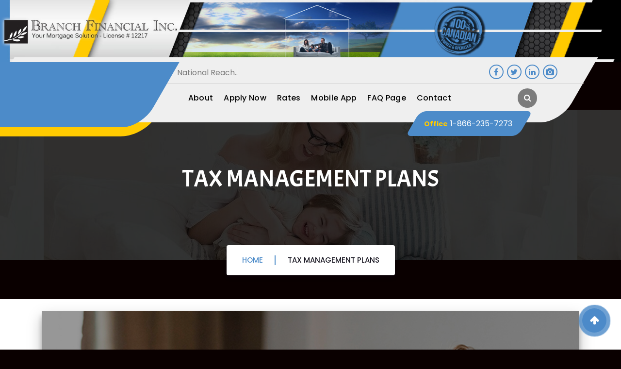

--- FILE ---
content_type: text/html; charset=UTF-8
request_url: https://www.branchfinancial.ca/portfolio/tax-management-plans/
body_size: 14356
content:
<!DOCTYPE html>
<html dir="ltr" lang="en-US" prefix="og: https://ogp.me/ns#">
	<head>
		<meta charset="UTF-8">
		<meta name="viewport" content="width=device-width, initial-scale=1">
		<link rel="profile" href="https://gmpg.org/xfn/11">
		
		<title>Tax Management Plans - Branch Financial Inc.</title>

		<!-- All in One SEO 4.7.1.1 - aioseo.com -->
		<meta name="robots" content="max-image-preview:large" />
		<link rel="canonical" href="https://www.branchfinancial.ca/portfolio/tax-management-plans/" />
		<meta name="generator" content="All in One SEO (AIOSEO) 4.7.1.1" />
		<meta property="og:locale" content="en_US" />
		<meta property="og:site_name" content="Branch Financial Inc. - Your Mortgage Solution" />
		<meta property="og:type" content="article" />
		<meta property="og:title" content="Tax Management Plans - Branch Financial Inc." />
		<meta property="og:url" content="https://www.branchfinancial.ca/portfolio/tax-management-plans/" />
		<meta property="article:published_time" content="2023-01-10T06:59:22+00:00" />
		<meta property="article:modified_time" content="2023-01-10T06:59:22+00:00" />
		<meta name="twitter:card" content="summary_large_image" />
		<meta name="twitter:title" content="Tax Management Plans - Branch Financial Inc." />
		<script type="application/ld+json" class="aioseo-schema">
			{"@context":"https:\/\/schema.org","@graph":[{"@type":"BreadcrumbList","@id":"https:\/\/www.branchfinancial.ca\/portfolio\/tax-management-plans\/#breadcrumblist","itemListElement":[{"@type":"ListItem","@id":"https:\/\/www.branchfinancial.ca\/#listItem","position":1,"name":"Home","item":"https:\/\/www.branchfinancial.ca\/","nextItem":"https:\/\/www.branchfinancial.ca\/portfolio\/tax-management-plans\/#listItem"},{"@type":"ListItem","@id":"https:\/\/www.branchfinancial.ca\/portfolio\/tax-management-plans\/#listItem","position":2,"name":"Tax Management Plans","previousItem":"https:\/\/www.branchfinancial.ca\/#listItem"}]},{"@type":"Organization","@id":"https:\/\/www.branchfinancial.ca\/#organization","name":"Just another WordPress site","description":"Your Mortgage Solution","url":"https:\/\/www.branchfinancial.ca\/"},{"@type":"WebPage","@id":"https:\/\/www.branchfinancial.ca\/portfolio\/tax-management-plans\/#webpage","url":"https:\/\/www.branchfinancial.ca\/portfolio\/tax-management-plans\/","name":"Tax Management Plans - Branch Financial Inc.","inLanguage":"en-US","isPartOf":{"@id":"https:\/\/www.branchfinancial.ca\/#website"},"breadcrumb":{"@id":"https:\/\/www.branchfinancial.ca\/portfolio\/tax-management-plans\/#breadcrumblist"},"image":{"@type":"ImageObject","url":"https:\/\/www.branchfinancial.ca\/wp-content\/uploads\/2023\/01\/portfolio-05.jpg","@id":"https:\/\/www.branchfinancial.ca\/portfolio\/tax-management-plans\/#mainImage","width":717,"height":717},"primaryImageOfPage":{"@id":"https:\/\/www.branchfinancial.ca\/portfolio\/tax-management-plans\/#mainImage"},"datePublished":"2023-01-10T06:59:22+00:00","dateModified":"2023-01-10T06:59:22+00:00"},{"@type":"WebSite","@id":"https:\/\/www.branchfinancial.ca\/#website","url":"https:\/\/www.branchfinancial.ca\/","name":"Just another WordPress site","description":"Your Mortgage Solution","inLanguage":"en-US","publisher":{"@id":"https:\/\/www.branchfinancial.ca\/#organization"}}]}
		</script>
		<!-- All in One SEO -->

<link rel='dns-prefetch' href='//fonts.googleapis.com' />
<link rel="alternate" type="application/rss+xml" title="Branch Financial Inc. &raquo; Feed" href="https://www.branchfinancial.ca/feed/" />
<link rel="alternate" type="application/rss+xml" title="Branch Financial Inc. &raquo; Comments Feed" href="https://www.branchfinancial.ca/comments/feed/" />
<link rel="alternate" type="application/rss+xml" title="Branch Financial Inc. &raquo; Tax Management Plans Comments Feed" href="https://www.branchfinancial.ca/portfolio/tax-management-plans/feed/" />
<link rel="alternate" title="oEmbed (JSON)" type="application/json+oembed" href="https://www.branchfinancial.ca/wp-json/oembed/1.0/embed?url=https%3A%2F%2Fwww.branchfinancial.ca%2Fportfolio%2Ftax-management-plans%2F" />
<link rel="alternate" title="oEmbed (XML)" type="text/xml+oembed" href="https://www.branchfinancial.ca/wp-json/oembed/1.0/embed?url=https%3A%2F%2Fwww.branchfinancial.ca%2Fportfolio%2Ftax-management-plans%2F&#038;format=xml" />
		<!-- This site uses the Google Analytics by MonsterInsights plugin v9.11.1 - Using Analytics tracking - https://www.monsterinsights.com/ -->
							<script src="//www.googletagmanager.com/gtag/js?id=G-BTM628WZFF"  data-cfasync="false" data-wpfc-render="false" type="text/javascript" async></script>
			<script data-cfasync="false" data-wpfc-render="false" type="text/javascript">
				var mi_version = '9.11.1';
				var mi_track_user = true;
				var mi_no_track_reason = '';
								var MonsterInsightsDefaultLocations = {"page_location":"https:\/\/www.branchfinancial.ca\/portfolio\/tax-management-plans\/"};
								if ( typeof MonsterInsightsPrivacyGuardFilter === 'function' ) {
					var MonsterInsightsLocations = (typeof MonsterInsightsExcludeQuery === 'object') ? MonsterInsightsPrivacyGuardFilter( MonsterInsightsExcludeQuery ) : MonsterInsightsPrivacyGuardFilter( MonsterInsightsDefaultLocations );
				} else {
					var MonsterInsightsLocations = (typeof MonsterInsightsExcludeQuery === 'object') ? MonsterInsightsExcludeQuery : MonsterInsightsDefaultLocations;
				}

								var disableStrs = [
										'ga-disable-G-BTM628WZFF',
									];

				/* Function to detect opted out users */
				function __gtagTrackerIsOptedOut() {
					for (var index = 0; index < disableStrs.length; index++) {
						if (document.cookie.indexOf(disableStrs[index] + '=true') > -1) {
							return true;
						}
					}

					return false;
				}

				/* Disable tracking if the opt-out cookie exists. */
				if (__gtagTrackerIsOptedOut()) {
					for (var index = 0; index < disableStrs.length; index++) {
						window[disableStrs[index]] = true;
					}
				}

				/* Opt-out function */
				function __gtagTrackerOptout() {
					for (var index = 0; index < disableStrs.length; index++) {
						document.cookie = disableStrs[index] + '=true; expires=Thu, 31 Dec 2099 23:59:59 UTC; path=/';
						window[disableStrs[index]] = true;
					}
				}

				if ('undefined' === typeof gaOptout) {
					function gaOptout() {
						__gtagTrackerOptout();
					}
				}
								window.dataLayer = window.dataLayer || [];

				window.MonsterInsightsDualTracker = {
					helpers: {},
					trackers: {},
				};
				if (mi_track_user) {
					function __gtagDataLayer() {
						dataLayer.push(arguments);
					}

					function __gtagTracker(type, name, parameters) {
						if (!parameters) {
							parameters = {};
						}

						if (parameters.send_to) {
							__gtagDataLayer.apply(null, arguments);
							return;
						}

						if (type === 'event') {
														parameters.send_to = monsterinsights_frontend.v4_id;
							var hookName = name;
							if (typeof parameters['event_category'] !== 'undefined') {
								hookName = parameters['event_category'] + ':' + name;
							}

							if (typeof MonsterInsightsDualTracker.trackers[hookName] !== 'undefined') {
								MonsterInsightsDualTracker.trackers[hookName](parameters);
							} else {
								__gtagDataLayer('event', name, parameters);
							}
							
						} else {
							__gtagDataLayer.apply(null, arguments);
						}
					}

					__gtagTracker('js', new Date());
					__gtagTracker('set', {
						'developer_id.dZGIzZG': true,
											});
					if ( MonsterInsightsLocations.page_location ) {
						__gtagTracker('set', MonsterInsightsLocations);
					}
										__gtagTracker('config', 'G-BTM628WZFF', {"forceSSL":"true","link_attribution":"true"} );
										window.gtag = __gtagTracker;										(function () {
						/* https://developers.google.com/analytics/devguides/collection/analyticsjs/ */
						/* ga and __gaTracker compatibility shim. */
						var noopfn = function () {
							return null;
						};
						var newtracker = function () {
							return new Tracker();
						};
						var Tracker = function () {
							return null;
						};
						var p = Tracker.prototype;
						p.get = noopfn;
						p.set = noopfn;
						p.send = function () {
							var args = Array.prototype.slice.call(arguments);
							args.unshift('send');
							__gaTracker.apply(null, args);
						};
						var __gaTracker = function () {
							var len = arguments.length;
							if (len === 0) {
								return;
							}
							var f = arguments[len - 1];
							if (typeof f !== 'object' || f === null || typeof f.hitCallback !== 'function') {
								if ('send' === arguments[0]) {
									var hitConverted, hitObject = false, action;
									if ('event' === arguments[1]) {
										if ('undefined' !== typeof arguments[3]) {
											hitObject = {
												'eventAction': arguments[3],
												'eventCategory': arguments[2],
												'eventLabel': arguments[4],
												'value': arguments[5] ? arguments[5] : 1,
											}
										}
									}
									if ('pageview' === arguments[1]) {
										if ('undefined' !== typeof arguments[2]) {
											hitObject = {
												'eventAction': 'page_view',
												'page_path': arguments[2],
											}
										}
									}
									if (typeof arguments[2] === 'object') {
										hitObject = arguments[2];
									}
									if (typeof arguments[5] === 'object') {
										Object.assign(hitObject, arguments[5]);
									}
									if ('undefined' !== typeof arguments[1].hitType) {
										hitObject = arguments[1];
										if ('pageview' === hitObject.hitType) {
											hitObject.eventAction = 'page_view';
										}
									}
									if (hitObject) {
										action = 'timing' === arguments[1].hitType ? 'timing_complete' : hitObject.eventAction;
										hitConverted = mapArgs(hitObject);
										__gtagTracker('event', action, hitConverted);
									}
								}
								return;
							}

							function mapArgs(args) {
								var arg, hit = {};
								var gaMap = {
									'eventCategory': 'event_category',
									'eventAction': 'event_action',
									'eventLabel': 'event_label',
									'eventValue': 'event_value',
									'nonInteraction': 'non_interaction',
									'timingCategory': 'event_category',
									'timingVar': 'name',
									'timingValue': 'value',
									'timingLabel': 'event_label',
									'page': 'page_path',
									'location': 'page_location',
									'title': 'page_title',
									'referrer' : 'page_referrer',
								};
								for (arg in args) {
																		if (!(!args.hasOwnProperty(arg) || !gaMap.hasOwnProperty(arg))) {
										hit[gaMap[arg]] = args[arg];
									} else {
										hit[arg] = args[arg];
									}
								}
								return hit;
							}

							try {
								f.hitCallback();
							} catch (ex) {
							}
						};
						__gaTracker.create = newtracker;
						__gaTracker.getByName = newtracker;
						__gaTracker.getAll = function () {
							return [];
						};
						__gaTracker.remove = noopfn;
						__gaTracker.loaded = true;
						window['__gaTracker'] = __gaTracker;
					})();
									} else {
										console.log("");
					(function () {
						function __gtagTracker() {
							return null;
						}

						window['__gtagTracker'] = __gtagTracker;
						window['gtag'] = __gtagTracker;
					})();
									}
			</script>
							<!-- / Google Analytics by MonsterInsights -->
		<style id='wp-img-auto-sizes-contain-inline-css' type='text/css'>
img:is([sizes=auto i],[sizes^="auto," i]){contain-intrinsic-size:3000px 1500px}
/*# sourceURL=wp-img-auto-sizes-contain-inline-css */
</style>
<style id='wp-emoji-styles-inline-css' type='text/css'>

	img.wp-smiley, img.emoji {
		display: inline !important;
		border: none !important;
		box-shadow: none !important;
		height: 1em !important;
		width: 1em !important;
		margin: 0 0.07em !important;
		vertical-align: -0.1em !important;
		background: none !important;
		padding: 0 !important;
	}
/*# sourceURL=wp-emoji-styles-inline-css */
</style>
<style id='wp-block-library-inline-css' type='text/css'>
:root{--wp-block-synced-color:#7a00df;--wp-block-synced-color--rgb:122,0,223;--wp-bound-block-color:var(--wp-block-synced-color);--wp-editor-canvas-background:#ddd;--wp-admin-theme-color:#007cba;--wp-admin-theme-color--rgb:0,124,186;--wp-admin-theme-color-darker-10:#006ba1;--wp-admin-theme-color-darker-10--rgb:0,107,160.5;--wp-admin-theme-color-darker-20:#005a87;--wp-admin-theme-color-darker-20--rgb:0,90,135;--wp-admin-border-width-focus:2px}@media (min-resolution:192dpi){:root{--wp-admin-border-width-focus:1.5px}}.wp-element-button{cursor:pointer}:root .has-very-light-gray-background-color{background-color:#eee}:root .has-very-dark-gray-background-color{background-color:#313131}:root .has-very-light-gray-color{color:#eee}:root .has-very-dark-gray-color{color:#313131}:root .has-vivid-green-cyan-to-vivid-cyan-blue-gradient-background{background:linear-gradient(135deg,#00d084,#0693e3)}:root .has-purple-crush-gradient-background{background:linear-gradient(135deg,#34e2e4,#4721fb 50%,#ab1dfe)}:root .has-hazy-dawn-gradient-background{background:linear-gradient(135deg,#faaca8,#dad0ec)}:root .has-subdued-olive-gradient-background{background:linear-gradient(135deg,#fafae1,#67a671)}:root .has-atomic-cream-gradient-background{background:linear-gradient(135deg,#fdd79a,#004a59)}:root .has-nightshade-gradient-background{background:linear-gradient(135deg,#330968,#31cdcf)}:root .has-midnight-gradient-background{background:linear-gradient(135deg,#020381,#2874fc)}:root{--wp--preset--font-size--normal:16px;--wp--preset--font-size--huge:42px}.has-regular-font-size{font-size:1em}.has-larger-font-size{font-size:2.625em}.has-normal-font-size{font-size:var(--wp--preset--font-size--normal)}.has-huge-font-size{font-size:var(--wp--preset--font-size--huge)}.has-text-align-center{text-align:center}.has-text-align-left{text-align:left}.has-text-align-right{text-align:right}.has-fit-text{white-space:nowrap!important}#end-resizable-editor-section{display:none}.aligncenter{clear:both}.items-justified-left{justify-content:flex-start}.items-justified-center{justify-content:center}.items-justified-right{justify-content:flex-end}.items-justified-space-between{justify-content:space-between}.screen-reader-text{border:0;clip-path:inset(50%);height:1px;margin:-1px;overflow:hidden;padding:0;position:absolute;width:1px;word-wrap:normal!important}.screen-reader-text:focus{background-color:#ddd;clip-path:none;color:#444;display:block;font-size:1em;height:auto;left:5px;line-height:normal;padding:15px 23px 14px;text-decoration:none;top:5px;width:auto;z-index:100000}html :where(.has-border-color){border-style:solid}html :where([style*=border-top-color]){border-top-style:solid}html :where([style*=border-right-color]){border-right-style:solid}html :where([style*=border-bottom-color]){border-bottom-style:solid}html :where([style*=border-left-color]){border-left-style:solid}html :where([style*=border-width]){border-style:solid}html :where([style*=border-top-width]){border-top-style:solid}html :where([style*=border-right-width]){border-right-style:solid}html :where([style*=border-bottom-width]){border-bottom-style:solid}html :where([style*=border-left-width]){border-left-style:solid}html :where(img[class*=wp-image-]){height:auto;max-width:100%}:where(figure){margin:0 0 1em}html :where(.is-position-sticky){--wp-admin--admin-bar--position-offset:var(--wp-admin--admin-bar--height,0px)}@media screen and (max-width:600px){html :where(.is-position-sticky){--wp-admin--admin-bar--position-offset:0px}}

/*# sourceURL=wp-block-library-inline-css */
</style><style id='global-styles-inline-css' type='text/css'>
:root{--wp--preset--aspect-ratio--square: 1;--wp--preset--aspect-ratio--4-3: 4/3;--wp--preset--aspect-ratio--3-4: 3/4;--wp--preset--aspect-ratio--3-2: 3/2;--wp--preset--aspect-ratio--2-3: 2/3;--wp--preset--aspect-ratio--16-9: 16/9;--wp--preset--aspect-ratio--9-16: 9/16;--wp--preset--color--black: #000000;--wp--preset--color--cyan-bluish-gray: #abb8c3;--wp--preset--color--white: #ffffff;--wp--preset--color--pale-pink: #f78da7;--wp--preset--color--vivid-red: #cf2e2e;--wp--preset--color--luminous-vivid-orange: #ff6900;--wp--preset--color--luminous-vivid-amber: #fcb900;--wp--preset--color--light-green-cyan: #7bdcb5;--wp--preset--color--vivid-green-cyan: #00d084;--wp--preset--color--pale-cyan-blue: #8ed1fc;--wp--preset--color--vivid-cyan-blue: #0693e3;--wp--preset--color--vivid-purple: #9b51e0;--wp--preset--gradient--vivid-cyan-blue-to-vivid-purple: linear-gradient(135deg,rgb(6,147,227) 0%,rgb(155,81,224) 100%);--wp--preset--gradient--light-green-cyan-to-vivid-green-cyan: linear-gradient(135deg,rgb(122,220,180) 0%,rgb(0,208,130) 100%);--wp--preset--gradient--luminous-vivid-amber-to-luminous-vivid-orange: linear-gradient(135deg,rgb(252,185,0) 0%,rgb(255,105,0) 100%);--wp--preset--gradient--luminous-vivid-orange-to-vivid-red: linear-gradient(135deg,rgb(255,105,0) 0%,rgb(207,46,46) 100%);--wp--preset--gradient--very-light-gray-to-cyan-bluish-gray: linear-gradient(135deg,rgb(238,238,238) 0%,rgb(169,184,195) 100%);--wp--preset--gradient--cool-to-warm-spectrum: linear-gradient(135deg,rgb(74,234,220) 0%,rgb(151,120,209) 20%,rgb(207,42,186) 40%,rgb(238,44,130) 60%,rgb(251,105,98) 80%,rgb(254,248,76) 100%);--wp--preset--gradient--blush-light-purple: linear-gradient(135deg,rgb(255,206,236) 0%,rgb(152,150,240) 100%);--wp--preset--gradient--blush-bordeaux: linear-gradient(135deg,rgb(254,205,165) 0%,rgb(254,45,45) 50%,rgb(107,0,62) 100%);--wp--preset--gradient--luminous-dusk: linear-gradient(135deg,rgb(255,203,112) 0%,rgb(199,81,192) 50%,rgb(65,88,208) 100%);--wp--preset--gradient--pale-ocean: linear-gradient(135deg,rgb(255,245,203) 0%,rgb(182,227,212) 50%,rgb(51,167,181) 100%);--wp--preset--gradient--electric-grass: linear-gradient(135deg,rgb(202,248,128) 0%,rgb(113,206,126) 100%);--wp--preset--gradient--midnight: linear-gradient(135deg,rgb(2,3,129) 0%,rgb(40,116,252) 100%);--wp--preset--font-size--small: 13px;--wp--preset--font-size--medium: 20px;--wp--preset--font-size--large: 36px;--wp--preset--font-size--x-large: 42px;--wp--preset--spacing--20: 0.44rem;--wp--preset--spacing--30: 0.67rem;--wp--preset--spacing--40: 1rem;--wp--preset--spacing--50: 1.5rem;--wp--preset--spacing--60: 2.25rem;--wp--preset--spacing--70: 3.38rem;--wp--preset--spacing--80: 5.06rem;--wp--preset--shadow--natural: 6px 6px 9px rgba(0, 0, 0, 0.2);--wp--preset--shadow--deep: 12px 12px 50px rgba(0, 0, 0, 0.4);--wp--preset--shadow--sharp: 6px 6px 0px rgba(0, 0, 0, 0.2);--wp--preset--shadow--outlined: 6px 6px 0px -3px rgb(255, 255, 255), 6px 6px rgb(0, 0, 0);--wp--preset--shadow--crisp: 6px 6px 0px rgb(0, 0, 0);}:where(.is-layout-flex){gap: 0.5em;}:where(.is-layout-grid){gap: 0.5em;}body .is-layout-flex{display: flex;}.is-layout-flex{flex-wrap: wrap;align-items: center;}.is-layout-flex > :is(*, div){margin: 0;}body .is-layout-grid{display: grid;}.is-layout-grid > :is(*, div){margin: 0;}:where(.wp-block-columns.is-layout-flex){gap: 2em;}:where(.wp-block-columns.is-layout-grid){gap: 2em;}:where(.wp-block-post-template.is-layout-flex){gap: 1.25em;}:where(.wp-block-post-template.is-layout-grid){gap: 1.25em;}.has-black-color{color: var(--wp--preset--color--black) !important;}.has-cyan-bluish-gray-color{color: var(--wp--preset--color--cyan-bluish-gray) !important;}.has-white-color{color: var(--wp--preset--color--white) !important;}.has-pale-pink-color{color: var(--wp--preset--color--pale-pink) !important;}.has-vivid-red-color{color: var(--wp--preset--color--vivid-red) !important;}.has-luminous-vivid-orange-color{color: var(--wp--preset--color--luminous-vivid-orange) !important;}.has-luminous-vivid-amber-color{color: var(--wp--preset--color--luminous-vivid-amber) !important;}.has-light-green-cyan-color{color: var(--wp--preset--color--light-green-cyan) !important;}.has-vivid-green-cyan-color{color: var(--wp--preset--color--vivid-green-cyan) !important;}.has-pale-cyan-blue-color{color: var(--wp--preset--color--pale-cyan-blue) !important;}.has-vivid-cyan-blue-color{color: var(--wp--preset--color--vivid-cyan-blue) !important;}.has-vivid-purple-color{color: var(--wp--preset--color--vivid-purple) !important;}.has-black-background-color{background-color: var(--wp--preset--color--black) !important;}.has-cyan-bluish-gray-background-color{background-color: var(--wp--preset--color--cyan-bluish-gray) !important;}.has-white-background-color{background-color: var(--wp--preset--color--white) !important;}.has-pale-pink-background-color{background-color: var(--wp--preset--color--pale-pink) !important;}.has-vivid-red-background-color{background-color: var(--wp--preset--color--vivid-red) !important;}.has-luminous-vivid-orange-background-color{background-color: var(--wp--preset--color--luminous-vivid-orange) !important;}.has-luminous-vivid-amber-background-color{background-color: var(--wp--preset--color--luminous-vivid-amber) !important;}.has-light-green-cyan-background-color{background-color: var(--wp--preset--color--light-green-cyan) !important;}.has-vivid-green-cyan-background-color{background-color: var(--wp--preset--color--vivid-green-cyan) !important;}.has-pale-cyan-blue-background-color{background-color: var(--wp--preset--color--pale-cyan-blue) !important;}.has-vivid-cyan-blue-background-color{background-color: var(--wp--preset--color--vivid-cyan-blue) !important;}.has-vivid-purple-background-color{background-color: var(--wp--preset--color--vivid-purple) !important;}.has-black-border-color{border-color: var(--wp--preset--color--black) !important;}.has-cyan-bluish-gray-border-color{border-color: var(--wp--preset--color--cyan-bluish-gray) !important;}.has-white-border-color{border-color: var(--wp--preset--color--white) !important;}.has-pale-pink-border-color{border-color: var(--wp--preset--color--pale-pink) !important;}.has-vivid-red-border-color{border-color: var(--wp--preset--color--vivid-red) !important;}.has-luminous-vivid-orange-border-color{border-color: var(--wp--preset--color--luminous-vivid-orange) !important;}.has-luminous-vivid-amber-border-color{border-color: var(--wp--preset--color--luminous-vivid-amber) !important;}.has-light-green-cyan-border-color{border-color: var(--wp--preset--color--light-green-cyan) !important;}.has-vivid-green-cyan-border-color{border-color: var(--wp--preset--color--vivid-green-cyan) !important;}.has-pale-cyan-blue-border-color{border-color: var(--wp--preset--color--pale-cyan-blue) !important;}.has-vivid-cyan-blue-border-color{border-color: var(--wp--preset--color--vivid-cyan-blue) !important;}.has-vivid-purple-border-color{border-color: var(--wp--preset--color--vivid-purple) !important;}.has-vivid-cyan-blue-to-vivid-purple-gradient-background{background: var(--wp--preset--gradient--vivid-cyan-blue-to-vivid-purple) !important;}.has-light-green-cyan-to-vivid-green-cyan-gradient-background{background: var(--wp--preset--gradient--light-green-cyan-to-vivid-green-cyan) !important;}.has-luminous-vivid-amber-to-luminous-vivid-orange-gradient-background{background: var(--wp--preset--gradient--luminous-vivid-amber-to-luminous-vivid-orange) !important;}.has-luminous-vivid-orange-to-vivid-red-gradient-background{background: var(--wp--preset--gradient--luminous-vivid-orange-to-vivid-red) !important;}.has-very-light-gray-to-cyan-bluish-gray-gradient-background{background: var(--wp--preset--gradient--very-light-gray-to-cyan-bluish-gray) !important;}.has-cool-to-warm-spectrum-gradient-background{background: var(--wp--preset--gradient--cool-to-warm-spectrum) !important;}.has-blush-light-purple-gradient-background{background: var(--wp--preset--gradient--blush-light-purple) !important;}.has-blush-bordeaux-gradient-background{background: var(--wp--preset--gradient--blush-bordeaux) !important;}.has-luminous-dusk-gradient-background{background: var(--wp--preset--gradient--luminous-dusk) !important;}.has-pale-ocean-gradient-background{background: var(--wp--preset--gradient--pale-ocean) !important;}.has-electric-grass-gradient-background{background: var(--wp--preset--gradient--electric-grass) !important;}.has-midnight-gradient-background{background: var(--wp--preset--gradient--midnight) !important;}.has-small-font-size{font-size: var(--wp--preset--font-size--small) !important;}.has-medium-font-size{font-size: var(--wp--preset--font-size--medium) !important;}.has-large-font-size{font-size: var(--wp--preset--font-size--large) !important;}.has-x-large-font-size{font-size: var(--wp--preset--font-size--x-large) !important;}
/*# sourceURL=global-styles-inline-css */
</style>

<style id='classic-theme-styles-inline-css' type='text/css'>
/*! This file is auto-generated */
.wp-block-button__link{color:#fff;background-color:#32373c;border-radius:9999px;box-shadow:none;text-decoration:none;padding:calc(.667em + 2px) calc(1.333em + 2px);font-size:1.125em}.wp-block-file__button{background:#32373c;color:#fff;text-decoration:none}
/*# sourceURL=/wp-includes/css/classic-themes.min.css */
</style>
<link rel='stylesheet' id='contact-form-7-css' href='https://www.branchfinancial.ca/wp-content/plugins/contact-form-7/includes/css/styles.css?ver=5.9.8' type='text/css' media='all' />
<link rel='stylesheet' id='woocommerce-layout-css' href='https://www.branchfinancial.ca/wp-content/plugins/woocommerce/assets/css/woocommerce-layout.css?ver=10.4.3' type='text/css' media='all' />
<link rel='stylesheet' id='woocommerce-smallscreen-css' href='https://www.branchfinancial.ca/wp-content/plugins/woocommerce/assets/css/woocommerce-smallscreen.css?ver=10.4.3' type='text/css' media='only screen and (max-width: 768px)' />
<link rel='stylesheet' id='woocommerce-general-css' href='https://www.branchfinancial.ca/wp-content/plugins/woocommerce/assets/css/woocommerce.css?ver=10.4.3' type='text/css' media='all' />
<style id='woocommerce-inline-inline-css' type='text/css'>
.woocommerce form .form-row .required { visibility: visible; }
/*# sourceURL=woocommerce-inline-inline-css */
</style>
<link rel='stylesheet' id='bookly-ladda.min.css-css' href='https://www.branchfinancial.ca/wp-content/plugins/bookly-responsive-appointment-booking-tool/frontend/resources/css/ladda.min.css?ver=23.8' type='text/css' media='all' />
<link rel='stylesheet' id='bookly-tailwindreset.css-css' href='https://www.branchfinancial.ca/wp-content/plugins/bookly-responsive-appointment-booking-tool/frontend/resources/css/tailwindreset.css?ver=23.8' type='text/css' media='all' />
<link rel='stylesheet' id='bookly-tailwind.css-css' href='https://www.branchfinancial.ca/wp-content/plugins/bookly-responsive-appointment-booking-tool/frontend/resources/css/tailwind.css?ver=23.8' type='text/css' media='all' />
<link rel='stylesheet' id='bookly-bootstrap-icons.min.css-css' href='https://www.branchfinancial.ca/wp-content/plugins/bookly-responsive-appointment-booking-tool/frontend/resources/css/bootstrap-icons.min.css?ver=23.8' type='text/css' media='all' />
<link rel='stylesheet' id='bookly-intlTelInput.css-css' href='https://www.branchfinancial.ca/wp-content/plugins/bookly-responsive-appointment-booking-tool/frontend/resources/css/intlTelInput.css?ver=23.8' type='text/css' media='all' />
<link rel='stylesheet' id='bookly-bookly-main.css-css' href='https://www.branchfinancial.ca/wp-content/plugins/bookly-responsive-appointment-booking-tool/frontend/resources/css/bookly-main.css?ver=23.8' type='text/css' media='all' />
<link rel='stylesheet' id='uag-style-98-css' href='https://www.branchfinancial.ca/wp-content/uploads/uag-plugin/assets/0/uag-css-98.css?ver=1764704835' type='text/css' media='all' />
<link rel='stylesheet' id='owl-carousel-min-css' href='https://www.branchfinancial.ca/wp-content/themes/bunify-pro/assets/css/owl.carousel.min.css?ver=6.9' type='text/css' media='all' />
<link rel='stylesheet' id='bootstrap-min-css' href='https://www.branchfinancial.ca/wp-content/themes/bunify-pro/assets/css/bootstrap.min.css?ver=6.9' type='text/css' media='all' />
<link rel='stylesheet' id='font-awesome-css' href='https://www.branchfinancial.ca/wp-content/themes/bunify-pro/assets/css/fonts/font-awesome/css/font-awesome.min.css?ver=6.9' type='text/css' media='all' />
<link rel='stylesheet' id='animate-css' href='https://www.branchfinancial.ca/wp-content/themes/bunify-pro/assets/css/animate.min.css?ver=6.9' type='text/css' media='all' />
<link rel='stylesheet' id='magnific-popup-css' href='https://www.branchfinancial.ca/wp-content/themes/bunify-pro/assets/css/magnific-popup.min.css?ver=6.9' type='text/css' media='all' />
<link rel='stylesheet' id='fasterly-main-css' href='https://www.branchfinancial.ca/wp-content/themes/bunify-pro/assets/css/main.css?ver=6.9' type='text/css' media='all' />
<link rel='stylesheet' id='fasterly-media-query-css' href='https://www.branchfinancial.ca/wp-content/themes/bunify-pro/assets/css/responsive.css?ver=6.9' type='text/css' media='all' />
<link rel='stylesheet' id='fasterly-style-css' href='https://www.branchfinancial.ca/wp-content/themes/bunify-pro/style.css?ver=6.9' type='text/css' media='all' />
<style id='fasterly-style-inline-css' type='text/css'>
.bd-page-img {
					background: url(https://www.branchfinancial.ca/wp-content/uploads/2023/04/bovz_f3fbqm-e1681314426901.jpg) center center scroll rgba(0, 0, 0,0.8);
				}
.page-title-heading .bd-ttl { font-size: 48px;} @media (max-width:768px) {.page-title-heading .bd-ttl { font-size: 48px;} } @media (max-width:480px) {.page-title-heading .bd-ttl { font-size: 48px;} } .logo img, .mobile-logo img { max-width: 500px !important;} .site-description { font-size: 12px !important;} @media (max-width:768px) {.site-description { font-size: 12px !important;} } @media (max-width:480px) {.site-description { font-size: 12px !important;} } .slider-section .item .cover {
					background: rgba(0, 0, 0, 0.7);
				}
.cta-bg-image {
					background: url(https://www.branchfinancial.ca/wp-content/themes/bunify-pro/assets/image/cta_bg.jpg) center center fixed rgba(0, 0, 0,0.8); 
				}
.funfact_image_2 {
					background: url(https://www.branchfinancial.ca/wp-content/themes/bunify-pro/assets/image/cta_bg.jpg) center center fixed rgba(0, 0, 0,0.8); 
				}
.faq-bg-image {
					background: url(https://www.branchfinancial.ca/wp-content/themes/bunify-pro/assets/image/funfact/funfact-bg.jpg) center center fixed rgba(0, 0, 0,0.8); 
				}
.counter-bg-image{
					background: url(https://www.branchfinancial.ca/wp-content/themes/bunify-pro/assets/image/funfact/funfact-bg.jpg) center center fixed rgba(0, 0, 0,0.7); 
				}
.process-bg-image{
					background: url(https://www.branchfinancial.ca/wp-content/themes/bunify-pro/assets/image/funfact/funfact-bg.jpg) center center fixed rgba(0, 0, 0,0.7); 
				}
.footer_bg_img {
					background: url(https://www.branchfinancial.ca/wp-content/uploads/2023/04/jmagbo2dnk.jpg) center center fixed rgba(0, 0, 0,0.8); 
				}
	@media (min-width: 992px) {#fasterly-pdata {
					max-width:65%;
					flex-basis:65%;
				}
#fasterly-sdata {
					max-width:35%;
					flex-basis:35%;
				}}
:root {
								--bs-primary:#4c8bc9;
								--bs-primary-dark:#d52600;
								--bs-primary-light: #ea1e0014;
								--bs-primary-light-2:#ea1e00cc;
								--bs-primary-shadow:rgb(0 123 255 / 0.5);
								--bs-secondary:#7c7c7c;
								--bs-secondary-dark: #222222;
							}
@media (min-width: 1200px){.container {
						max-width: 1140px;
				}}
.btn-1, .button {
						border-radius: 100px !important;
				}
 body{ 
			font-weight: inherit;
			text-transform: inherit;
			font-style: inherit;
			text-decoration: none;
		}
 h1{ 
				font-family: Acme;
				font-weight: 700;
				text-transform: uppercase;
				font-style: inherit;
				text-decoration: inherit;
			}
 h2{ 
				font-family: ;
				font-weight: 700;
				text-transform: inherit;
				font-style: inherit;
				text-decoration: inherit;
			}
 h3{ 
				font-family: ;
				font-weight: 700;
				text-transform: inherit;
				font-style: inherit;
				text-decoration: inherit;
			}
 h4{ 
				font-family: ;
				font-weight: 700;
				text-transform: inherit;
				font-style: inherit;
				text-decoration: inherit;
			}
 h5{ 
				font-family: ;
				font-weight: 700;
				text-transform: inherit;
				font-style: inherit;
				text-decoration: inherit;
			}
 h6{ 
				font-family: ;
				font-weight: 700;
				text-transform: inherit;
				font-style: inherit;
				text-decoration: inherit;
			}
 .menu-wrap > li > a, .dropdown-menu li a{ font-family: ;	}
.menu-wrap > li > a, .dropdown-menu li a{ 
			font-weight: inherit;
			text-transform: inherit;
			font-style: inherit;
			text-decoration: inherit;
		}

/*# sourceURL=fasterly-style-inline-css */
</style>
<link rel='stylesheet' id='fasterly-fonts-css' href='https://www.branchfinancial.ca/wp-content/fonts/01cc8937ab736d82dd2d2bd5ea21fac6.css' type='text/css' media='all' />
<link rel='stylesheet' id='fasterly-font-selector-google-font-acme-css' href='//fonts.googleapis.com/css?family=Acme%3A300%2C400%2C500%2C700&#038;ver=6.9#038;subset=latin' type='text/css' media='all' />
<script type="text/javascript" src="https://www.branchfinancial.ca/wp-content/plugins/google-analytics-for-wordpress/assets/js/frontend-gtag.min.js?ver=9.11.1" id="monsterinsights-frontend-script-js" async="async" data-wp-strategy="async"></script>
<script data-cfasync="false" data-wpfc-render="false" type="text/javascript" id='monsterinsights-frontend-script-js-extra'>/* <![CDATA[ */
var monsterinsights_frontend = {"js_events_tracking":"true","download_extensions":"doc,pdf,ppt,zip,xls,docx,pptx,xlsx","inbound_paths":"[{\"path\":\"\\\/go\\\/\",\"label\":\"affiliate\"},{\"path\":\"\\\/recommend\\\/\",\"label\":\"affiliate\"}]","home_url":"https:\/\/www.branchfinancial.ca","hash_tracking":"false","v4_id":"G-BTM628WZFF"};/* ]]> */
</script>
<script type="text/javascript" src="https://www.branchfinancial.ca/wp-includes/js/jquery/jquery.min.js?ver=3.7.1" id="jquery-core-js"></script>
<script type="text/javascript" src="https://www.branchfinancial.ca/wp-includes/js/jquery/jquery-migrate.min.js?ver=3.4.1" id="jquery-migrate-js"></script>
<script type="text/javascript" src="https://www.branchfinancial.ca/wp-content/plugins/woocommerce/assets/js/jquery-blockui/jquery.blockUI.min.js?ver=2.7.0-wc.10.4.3" id="wc-jquery-blockui-js" defer="defer" data-wp-strategy="defer"></script>
<script type="text/javascript" id="wc-add-to-cart-js-extra">
/* <![CDATA[ */
var wc_add_to_cart_params = {"ajax_url":"/wp-admin/admin-ajax.php","wc_ajax_url":"/?wc-ajax=%%endpoint%%","i18n_view_cart":"View cart","cart_url":"https://www.branchfinancial.ca/cart/","is_cart":"","cart_redirect_after_add":"no"};
//# sourceURL=wc-add-to-cart-js-extra
/* ]]> */
</script>
<script type="text/javascript" src="https://www.branchfinancial.ca/wp-content/plugins/woocommerce/assets/js/frontend/add-to-cart.min.js?ver=10.4.3" id="wc-add-to-cart-js" defer="defer" data-wp-strategy="defer"></script>
<script type="text/javascript" src="https://www.branchfinancial.ca/wp-content/plugins/woocommerce/assets/js/js-cookie/js.cookie.min.js?ver=2.1.4-wc.10.4.3" id="wc-js-cookie-js" defer="defer" data-wp-strategy="defer"></script>
<script type="text/javascript" id="woocommerce-js-extra">
/* <![CDATA[ */
var woocommerce_params = {"ajax_url":"/wp-admin/admin-ajax.php","wc_ajax_url":"/?wc-ajax=%%endpoint%%","i18n_password_show":"Show password","i18n_password_hide":"Hide password"};
//# sourceURL=woocommerce-js-extra
/* ]]> */
</script>
<script type="text/javascript" src="https://www.branchfinancial.ca/wp-content/plugins/woocommerce/assets/js/frontend/woocommerce.min.js?ver=10.4.3" id="woocommerce-js" defer="defer" data-wp-strategy="defer"></script>
<script type="text/javascript" src="https://www.branchfinancial.ca/wp-content/plugins/bookly-responsive-appointment-booking-tool/frontend/resources/js/spin.min.js?ver=23.8" id="bookly-spin.min.js-js"></script>
<script type="text/javascript" id="bookly-globals-js-extra">
/* <![CDATA[ */
var BooklyL10nGlobal = {"csrf_token":"104fc7bbbd","ajax_url_backend":"https://www.branchfinancial.ca/wp-admin/admin-ajax.php","ajax_url_frontend":"https://www.branchfinancial.ca/wp-admin/admin-ajax.php","mjsTimeFormat":"h:mm a","datePicker":{"format":"MMMM D, YYYY","monthNames":["January","February","March","April","May","June","July","August","September","October","November","December"],"daysOfWeek":["Sun","Mon","Tue","Wed","Thu","Fri","Sat"],"firstDay":1,"monthNamesShort":["Jan","Feb","Mar","Apr","May","Jun","Jul","Aug","Sep","Oct","Nov","Dec"],"dayNames":["Sunday","Monday","Tuesday","Wednesday","Thursday","Friday","Saturday"],"dayNamesShort":["Sun","Mon","Tue","Wed","Thu","Fri","Sat"],"meridiem":{"am":"am","pm":"pm","AM":"AM","PM":"PM"}},"dateRange":{"format":"MMMM D, YYYY","applyLabel":"Apply","cancelLabel":"Cancel","fromLabel":"From","toLabel":"To","customRangeLabel":"Custom range","tomorrow":"Tomorrow","today":"Today","anyTime":"Any time","yesterday":"Yesterday","last_7":"Last 7 days","last_30":"Last 30 days","next_7":"Next 7 days","next_30":"Next 30 days","thisMonth":"This month","nextMonth":"Next month","lastMonth":"Last month","firstDay":1},"l10n":{"apply":"Apply","cancel":"Cancel","areYouSure":"Are you sure?"},"addons":[],"cloud_products":"","data":{}};
//# sourceURL=bookly-globals-js-extra
/* ]]> */
</script>
<script type="text/javascript" src="https://www.branchfinancial.ca/wp-content/plugins/bookly-responsive-appointment-booking-tool/frontend/resources/js/ladda.min.js?ver=23.8" id="bookly-ladda.min.js-js"></script>
<script type="text/javascript" src="https://www.branchfinancial.ca/wp-content/plugins/bookly-responsive-appointment-booking-tool/backend/resources/js/moment.min.js?ver=23.8" id="bookly-moment.min.js-js"></script>
<script type="text/javascript" src="https://www.branchfinancial.ca/wp-content/plugins/bookly-responsive-appointment-booking-tool/frontend/resources/js/hammer.min.js?ver=23.8" id="bookly-hammer.min.js-js"></script>
<script type="text/javascript" src="https://www.branchfinancial.ca/wp-content/plugins/bookly-responsive-appointment-booking-tool/frontend/resources/js/jquery.hammer.min.js?ver=23.8" id="bookly-jquery.hammer.min.js-js"></script>
<script type="text/javascript" src="https://www.branchfinancial.ca/wp-content/plugins/bookly-responsive-appointment-booking-tool/frontend/resources/js/qrcode.js?ver=23.8" id="bookly-qrcode.js-js"></script>
<script type="text/javascript" id="bookly-bookly.min.js-js-extra">
/* <![CDATA[ */
var BooklyL10n = {"ajaxurl":"https://www.branchfinancial.ca/wp-admin/admin-ajax.php","csrf_token":"104fc7bbbd","months":["January","February","March","April","May","June","July","August","September","October","November","December"],"days":["Sunday","Monday","Tuesday","Wednesday","Thursday","Friday","Saturday"],"daysShort":["Sun","Mon","Tue","Wed","Thu","Fri","Sat"],"monthsShort":["Jan","Feb","Mar","Apr","May","Jun","Jul","Aug","Sep","Oct","Nov","Dec"],"show_more":"Show more","sessionHasExpired":"Your session has expired. Please press \"Ok\" to refresh the page"};
//# sourceURL=bookly-bookly.min.js-js-extra
/* ]]> */
</script>
<script type="text/javascript" src="https://www.branchfinancial.ca/wp-content/plugins/bookly-responsive-appointment-booking-tool/frontend/resources/js/bookly.min.js?ver=23.8" id="bookly-bookly.min.js-js"></script>
<script type="text/javascript" src="https://www.branchfinancial.ca/wp-content/plugins/bookly-responsive-appointment-booking-tool/frontend/resources/js/intlTelInput.min.js?ver=23.8" id="bookly-intlTelInput.min.js-js"></script>
<script type="text/javascript" src="https://www.branchfinancial.ca/wp-content/themes/bunify-pro/assets/js/owl.carousel.min.js?ver=1" id="owl-carousel-js"></script>
<script type="text/javascript" src="https://www.branchfinancial.ca/wp-content/themes/bunify-pro/assets/js/isotope.pkgd.js?ver=1" id="isotope-pkgd-js"></script>
<link rel="https://api.w.org/" href="https://www.branchfinancial.ca/wp-json/" /><link rel="EditURI" type="application/rsd+xml" title="RSD" href="https://www.branchfinancial.ca/xmlrpc.php?rsd" />
<meta name="generator" content="WordPress 6.9" />
<meta name="generator" content="WooCommerce 10.4.3" />
<link rel='shortlink' href='https://www.branchfinancial.ca/?p=98' />
	<noscript><style>.woocommerce-product-gallery{ opacity: 1 !important; }</style></noscript>
		<style type="text/css">
			.site-title,
		.site-description {
			position: absolute;
			clip: rect(1px, 1px, 1px, 1px);
		}
		</style>
	<style type="text/css" id="custom-background-css">
body.custom-background { background-color: #0a0000; }
</style>
	<link rel="icon" href="https://www.branchfinancial.ca/wp-content/uploads/2023/04/cropped-leaf-32x32.png" sizes="32x32" />
<link rel="icon" href="https://www.branchfinancial.ca/wp-content/uploads/2023/04/cropped-leaf-192x192.png" sizes="192x192" />
<link rel="apple-touch-icon" href="https://www.branchfinancial.ca/wp-content/uploads/2023/04/cropped-leaf-180x180.png" />
<meta name="msapplication-TileImage" content="https://www.branchfinancial.ca/wp-content/uploads/2023/04/cropped-leaf-270x270.png" />
<style id="wpforms-css-vars-root">
				:root {
					--wpforms-field-border-radius: 3px;
--wpforms-field-border-style: solid;
--wpforms-field-border-size: 1px;
--wpforms-field-background-color: #ffffff;
--wpforms-field-border-color: rgba( 0, 0, 0, 0.25 );
--wpforms-field-border-color-spare: rgba( 0, 0, 0, 0.25 );
--wpforms-field-text-color: rgba( 0, 0, 0, 0.7 );
--wpforms-field-menu-color: #ffffff;
--wpforms-label-color: rgba( 0, 0, 0, 0.85 );
--wpforms-label-sublabel-color: rgba( 0, 0, 0, 0.55 );
--wpforms-label-error-color: #d63637;
--wpforms-button-border-radius: 3px;
--wpforms-button-border-style: none;
--wpforms-button-border-size: 1px;
--wpforms-button-background-color: #066aab;
--wpforms-button-border-color: #066aab;
--wpforms-button-text-color: #ffffff;
--wpforms-page-break-color: #066aab;
--wpforms-background-image: none;
--wpforms-background-position: center center;
--wpforms-background-repeat: no-repeat;
--wpforms-background-size: cover;
--wpforms-background-width: 100px;
--wpforms-background-height: 100px;
--wpforms-background-color: rgba( 0, 0, 0, 0 );
--wpforms-background-url: none;
--wpforms-container-padding: 0px;
--wpforms-container-border-style: none;
--wpforms-container-border-width: 1px;
--wpforms-container-border-color: #000000;
--wpforms-container-border-radius: 3px;
--wpforms-field-size-input-height: 43px;
--wpforms-field-size-input-spacing: 15px;
--wpforms-field-size-font-size: 16px;
--wpforms-field-size-line-height: 19px;
--wpforms-field-size-padding-h: 14px;
--wpforms-field-size-checkbox-size: 16px;
--wpforms-field-size-sublabel-spacing: 5px;
--wpforms-field-size-icon-size: 1;
--wpforms-label-size-font-size: 16px;
--wpforms-label-size-line-height: 19px;
--wpforms-label-size-sublabel-font-size: 14px;
--wpforms-label-size-sublabel-line-height: 17px;
--wpforms-button-size-font-size: 17px;
--wpforms-button-size-height: 41px;
--wpforms-button-size-padding-h: 15px;
--wpforms-button-size-margin-top: 10px;
--wpforms-container-shadow-size-box-shadow: none;

				}
			</style>	<link rel='stylesheet' id='wc-blocks-style-css' href='https://www.branchfinancial.ca/wp-content/plugins/woocommerce/assets/client/blocks/wc-blocks.css?ver=wc-10.4.3' type='text/css' media='all' />
</head>
<body class="wp-singular fasterly_portfolio-template-default single single-fasterly_portfolio postid-98 custom-background wp-theme-bunify-pro theme-bunify-pro woocommerce-no-js wide social-effect-2 1">

	<div id="page" class="site">
		<a class="skip-link screen-reader-text" href="#content">Skip to content</a>
	
		<a href="https://www.branchfinancial.ca/" class="custom-header" id="custom-header" rel="home">
		<img src="https://www.branchfinancial.ca/wp-content/uploads/2023/05/Branch-Financial-Header.jpg" width="2000" height="200" alt="Branch Financial Inc.">
	</a>
<header id="header-section" class="header header-7">
	<!--===// Start: Header Above
	=========================-->
			<div id="top-header" class="header-top-info">
			<div class="header-widget">
				<div class="container">
					<div class="row">
						<div class="col-lg-8 col-md-6">
									<aside class="widget widget-text-slide">
			<div class="text-animation">
				<div class="text-heading"><strong></strong>
					<div class="text-sliding">            
						<span class="typewrite" data-period="2000" data-type='[ "National Reach....Local Roots"




]'></span><span class="wrap"></span>
					</div>
				</div>
			</div>
		</aside> 
							</div>
						<div class="col-lg-4 col-md-6">
										
			<aside class="widget widget-social-widget">
				<ul>
											<li><a href="http://facebook.com/branchfinancial"><i class="icon  fa fa-facebook "></i></a></li>
											<li><a href="https://twitter.com/branchfinancial"><i class="icon  fa fa-twitter "></i></a></li>
											<li><a href="https://ca.linkedin.com/in/dwickie"><i class="icon  fa fa-linkedin "></i></a></li>
											<li><a href="https://www.instagram.com/branchfinancial/?hl=en"><i class="icon  fa fa-camera "></i></a></li>
									</ul>
								
			</aside>
				
							</div>
					</div>
				</div>
			</div>
		</div>
		<!--===// End: Header Above
	=========================-->
 
	<!--===// Start: Navigation Wrapper
	=================================-->
	<div class="navigation-wrapper">
		<!--===// Start: Main Desktop Navigation
		=================================-->
		<div class="main-navigation-area d-none d-lg-block">
			<div class="main-navigation is-sticky-on">
				<div class="container">
					<div class="row menu-top">
						<div class="col-lg-3 col-md-6 my-auto">
						<div class="site_logo logo">
										<a href="https://www.branchfinancial.ca/" class="site-title">
				<h4 class="site-title">
					Branch Financial Inc.				</h4>
			</a>	
								<p class="site-description">Your Mortgage Solution</p>
								</div>
					   </div>
						<div class="col-lg-9 col-md-9 my-auto">
							
							<nav class="navbar-area">
								<div class="main-navbar">
									<ul id="menu-branch-menu" class="main-menu menu-effect-2"><li itemscope="itemscope" itemtype="https://www.schema.org/SiteNavigationElement" id="menu-item-880" class="menu-item menu-item-type-post_type menu-item-object-page menu-item-home menu-item-has-children dropdown menu-item-880 nav-item"><a title="About" href="https://www.branchfinancial.ca/" class="nav-link">About</a>
<span class='mobile-collapsed d-lg-none'><button type='button' class='fa fa-angle-right' aria-expanded='false' aria-label='Mobile Collapsed'></button></span><ul class="dropdown-menu"  role="menu">
	<li itemscope="itemscope" itemtype="https://www.schema.org/SiteNavigationElement" id="menu-item-1031" class="menu-item menu-item-type-post_type menu-item-object-page menu-item-1031 nav-item"><a title="Who We Are" href="https://www.branchfinancial.ca/who-we-are/" class="dropdown-item">Who We Are</a></li>
	<li itemscope="itemscope" itemtype="https://www.schema.org/SiteNavigationElement" id="menu-item-1151" class="menu-item menu-item-type-post_type menu-item-object-page menu-item-1151 nav-item"><a title="Realtor Partners" href="https://www.branchfinancial.ca/preferred-realtor-partners/" class="dropdown-item">Realtor Partners</a></li>
	<li itemscope="itemscope" itemtype="https://www.schema.org/SiteNavigationElement" id="menu-item-1200" class="menu-item menu-item-type-post_type menu-item-object-page menu-item-1200 nav-item"><a title="Industry Partners" href="https://www.branchfinancial.ca/partners/" class="dropdown-item">Industry Partners</a></li>
</ul>
</li>
<li itemscope="itemscope" itemtype="https://www.schema.org/SiteNavigationElement" id="menu-item-1281" class="menu-item menu-item-type-custom menu-item-object-custom menu-item-1281 nav-item"><a title="Apply Now" href="https://app.scarlettnetwork.com/Branch-Financial-Secure-Application" class="nav-link">Apply Now</a></li>
<li itemscope="itemscope" itemtype="https://www.schema.org/SiteNavigationElement" id="menu-item-1183" class="menu-item menu-item-type-post_type menu-item-object-page menu-item-1183 nav-item"><a title="Rates" href="https://www.branchfinancial.ca/rates/" class="nav-link">Rates</a></li>
<li itemscope="itemscope" itemtype="https://www.schema.org/SiteNavigationElement" id="menu-item-1030" class="menu-item menu-item-type-post_type menu-item-object-page menu-item-1030 nav-item"><a title="Mobile App" href="https://www.branchfinancial.ca/mobileapp/" class="nav-link">Mobile App</a></li>
<li itemscope="itemscope" itemtype="https://www.schema.org/SiteNavigationElement" id="menu-item-883" class="menu-item menu-item-type-post_type menu-item-object-page menu-item-883 nav-item"><a title="FAQ Page" href="https://www.branchfinancial.ca/faq-page/" class="nav-link">FAQ Page</a></li>
<li itemscope="itemscope" itemtype="https://www.schema.org/SiteNavigationElement" id="menu-item-881" class="menu-item menu-item-type-post_type menu-item-object-page menu-item-881 nav-item"><a title="Contact" href="https://www.branchfinancial.ca/contact/" class="nav-link">Contact</a></li>
</ul>								</div>
								<div class="menu-right">
									<ul>
											<li class="search-button">
		<button id="view-search-btn" class="header-search-toggle"><i class="fa fa-search"></i></button>
		<div class="view-search-btn header-search-popup">
			<div class="search-overlay-layer"></div>
			<div class="header-search-pop">
				<form method="get" class="search-form" action="https://www.branchfinancial.ca/" aria-label="Site Search">
					<span class="screen-reader-text">Search for:</span>
					<input type="search" class="search-field header-search-field" placeholder="Type To Search" name="s" id="popfocus" value="" autofocus>
					<button type="submit" class="search-submit"><i class="fa fa-search"></i></button>
				</form>
				<button type="button" class="close-style header-search-close"></button>
			</div>
		</div>
	</li>
																													</ul>
								</div> 
							</nav>
								<div class="header-btn wow fadeInRight"">
		<h3 class="pxl-item--title el-empty"><span>Office</span></h3>
		<div class="pxl-item--description el-empty"><a class="description" href="tel:18662357273"> 1-866-235-7273</a> <span class="description2"></span></div>
	</div>
						</div>
						 <div class="col-lg-3 col-md-3 my-auto">
						 </div> 
					</div>
				</div>
			</div>
		</div>
		<!--===// End:  Main Desktop Navigation
		=================================-->
		<!--===// Start: Main Mobile Navigation
		=================================-->
		<div class="main-mobile-nav is-sticky-on"> 
			<div class="container">
				<div class="row">
					<div class="col-12">
						<div class="main-mobile-menu">
							<div class="mobile-logo">
								<div class="logo">
												<a href="https://www.branchfinancial.ca/" class="site-title">
				<h4 class="site-title">
					Branch Financial Inc.				</h4>
			</a>	
								<p class="site-description">Your Mortgage Solution</p>
										</div>
							</div>
							<div class="menu-collapse-wrap">
								<div class="menu-right">
									<ul>
											<li class="search-button">
		<button id="view-search-btn" class="header-search-toggle"><i class="fa fa-search"></i></button>
		<div class="view-search-btn header-search-popup">
			<div class="search-overlay-layer"></div>
			<div class="header-search-pop">
				<form method="get" class="search-form" action="https://www.branchfinancial.ca/" aria-label="Site Search">
					<span class="screen-reader-text">Search for:</span>
					<input type="search" class="search-field header-search-field" placeholder="Type To Search" name="s" id="popfocus" value="" autofocus>
					<button type="submit" class="search-submit"><i class="fa fa-search"></i></button>
				</form>
				<button type="button" class="close-style header-search-close"></button>
			</div>
		</div>
	</li>
																			</ul>
								</div>
								<div class="hamburger-menu">
									<button type="button" class="menu-collapsed" aria-label="Menu Collaped">
										<div class="top-bun"></div>
										<div class="meat"></div>
										<div class="bottom-bun"></div>
									</button>
								</div>
							</div>
							<div class="main-mobile-wrapper" tabindex="0">
								<div id="mobile-menu-build" class="main-mobile-build">
									<button type="button" class="header-close-menu close-style" aria-label="Header Close Menu"></button>
								</div>
							</div>
							
							<div class="header-above-wrapper">
								<div id="header-above-bar" class="header-above-bar"></div>
							</div>
						</div>
					</div>
				</div>
			</div>        
		</div>
		<!--===// End: Main Mobile Navigation
		=================================-->
	</div>
	<!--===// End: Navigation Wrapper
	=================================-->
</header>		<section id="bd-page-title" class="bd-page-title bd-page-img">
			<div class="container">
				<div class="row">
					<div class="col-lg-12 col-md-12">
						<div class="bd-page-title-content text-center wow fadeInUp">
							<div class="page-title-heading">
								<h1 class="bd-ttl">Tax Management Plans</h1>							</div>
							<nav class="eb-breadcrumb">
								<ol class="breadcrumb">
									<li class="bd-item"><a href="https://www.branchfinancial.ca">Home</a></li><li class="bd-item active"><a href="https://www.branchfinancial.ca:443/portfolio/tax-management-plans/">Tax Management Plans</a></li>								</ol>
							</nav>
						</div>
					</div>
				</div>
			</div>
		</section>
			<div id="content" class="fasterly-content">
	<section id="portfolio_Section" class="portfolio_section portfolio_single_page">
	<div class="container">
		<div class="row portfolio-gallery"> 
			<div class="gallery_product col-lg-12 col-md-12 filter business">
				<div class="portfolio-box ">
					  
						<div class="portfolio-img">
							<img width="717" height="717" src="https://www.branchfinancial.ca/wp-content/uploads/2023/01/portfolio-05.jpg" class="attachment-post-thumbnail size-post-thumbnail wp-post-image" alt="" decoding="async" fetchpriority="high" srcset="https://www.branchfinancial.ca/wp-content/uploads/2023/01/portfolio-05.jpg 717w, https://www.branchfinancial.ca/wp-content/uploads/2023/01/portfolio-05-300x300.jpg 300w, https://www.branchfinancial.ca/wp-content/uploads/2023/01/portfolio-05-100x100.jpg 100w, https://www.branchfinancial.ca/wp-content/uploads/2023/01/portfolio-05-600x600.jpg 600w, https://www.branchfinancial.ca/wp-content/uploads/2023/01/portfolio-05-150x150.jpg 150w" sizes="(max-width: 717px) 100vw, 717px" />						</div>	
						
					<div class="portfolio_content">
						<h6>Tax Management Plans</h6>
		
													<p>There Are Many Variations Of Passages Of Lorem Ipsum Available.</p>
							
					</div>
				</div>
			</div> 
					</div>
					<div class="row bottom-portfolio port-single">
				<div class="section-title-1 text-center wow fadeInUp">
											<h5 class="title">Recently Projects</h5>
																<h2 class="sbttl">Dedictated<span class="subtitle-shape"><ul class="dynamic-txt"><li>Portfolio</li><li>Projects</li></ul></span></h2>
										
											<p class="txt">Lorem Ipsum is simply dummy of printing and typesetting and industry.</p>
									</div>
			</div>
				<div class="row bt-single port-slider owl-carousel owl-theme">
							<div class="gallery_product">
					<div class="portfolio-box filter branding">
						  
							<div class="portfolio-img">
								<img width="717" height="717" src="https://www.branchfinancial.ca/wp-content/uploads/2023/02/img03-1.jpg" class="attachment-post-thumbnail size-post-thumbnail wp-post-image" alt="" decoding="async" srcset="https://www.branchfinancial.ca/wp-content/uploads/2023/02/img03-1.jpg 717w, https://www.branchfinancial.ca/wp-content/uploads/2023/02/img03-1-300x300.jpg 300w, https://www.branchfinancial.ca/wp-content/uploads/2023/02/img03-1-100x100.jpg 100w, https://www.branchfinancial.ca/wp-content/uploads/2023/02/img03-1-600x600.jpg 600w, https://www.branchfinancial.ca/wp-content/uploads/2023/02/img03-1-150x150.jpg 150w" sizes="(max-width: 717px) 100vw, 717px" />							</div>	
												<div class="portfolio_content">
							<h6>Auddit Assurence</h6>
		
															<p>There Are Many Variations Of Passages Of Lorem Ipsum Available.</p>
								
							
							
															<a href="https://www.branchfinancial.ca/portfolio/tax-management-plans/" ><span class="portfolio_cat">
							<h6>Read More<i class="fa fa-arrow-circle-o-right" aria-hidden="true"></i></h6></span></a>
								
						</div>
					</div>
				</div>
							<div class="gallery_product">
					<div class="portfolio-box filter branding">
						  
							<div class="portfolio-img">
								<img width="717" height="717" src="https://www.branchfinancial.ca/wp-content/uploads/2023/01/portfolio01.jpg" class="attachment-post-thumbnail size-post-thumbnail wp-post-image" alt="" decoding="async" srcset="https://www.branchfinancial.ca/wp-content/uploads/2023/01/portfolio01.jpg 717w, https://www.branchfinancial.ca/wp-content/uploads/2023/01/portfolio01-300x300.jpg 300w, https://www.branchfinancial.ca/wp-content/uploads/2023/01/portfolio01-100x100.jpg 100w, https://www.branchfinancial.ca/wp-content/uploads/2023/01/portfolio01-600x600.jpg 600w, https://www.branchfinancial.ca/wp-content/uploads/2023/01/portfolio01-150x150.jpg 150w" sizes="(max-width: 717px) 100vw, 717px" />							</div>	
												<div class="portfolio_content">
							<h6>A Technology Company</h6>
		
															<p>There Are Many Variations Of Passages Of Lorem Ipsum Available.</p>
								
							
							
															<a href="https://www.branchfinancial.ca/portfolio/tax-management-plans/" ><span class="portfolio_cat">
							<h6>Read More<i class="fa fa-arrow-circle-o-right" aria-hidden="true"></i></h6></span></a>
								
						</div>
					</div>
				</div>
							<div class="gallery_product">
					<div class="portfolio-box filter branding">
						  
							<div class="portfolio-img">
								<img width="717" height="717" src="https://www.branchfinancial.ca/wp-content/uploads/2023/01/portfolio02.jpg" class="attachment-post-thumbnail size-post-thumbnail wp-post-image" alt="" decoding="async" srcset="https://www.branchfinancial.ca/wp-content/uploads/2023/01/portfolio02.jpg 717w, https://www.branchfinancial.ca/wp-content/uploads/2023/01/portfolio02-300x300.jpg 300w, https://www.branchfinancial.ca/wp-content/uploads/2023/01/portfolio02-100x100.jpg 100w, https://www.branchfinancial.ca/wp-content/uploads/2023/01/portfolio02-600x600.jpg 600w, https://www.branchfinancial.ca/wp-content/uploads/2023/01/portfolio02-150x150.jpg 150w" sizes="(max-width: 717px) 100vw, 717px" />							</div>	
												<div class="portfolio_content">
							<h6>IT Technology Solution</h6>
		
															<p>There Are Many Variations Of Passages Of Lorem Ipsum Available.</p>
								
							
							
															<a href="https://www.branchfinancial.ca/portfolio/tax-management-plans/" ><span class="portfolio_cat">
							<h6>Read More<i class="fa fa-arrow-circle-o-right" aria-hidden="true"></i></h6></span></a>
								
						</div>
					</div>
				</div>
							<div class="gallery_product">
					<div class="portfolio-box filter branding">
						  
							<div class="portfolio-img">
								<img width="717" height="717" src="https://www.branchfinancial.ca/wp-content/uploads/2023/01/img06.jpg" class="attachment-post-thumbnail size-post-thumbnail wp-post-image" alt="" decoding="async" srcset="https://www.branchfinancial.ca/wp-content/uploads/2023/01/img06.jpg 717w, https://www.branchfinancial.ca/wp-content/uploads/2023/01/img06-300x300.jpg 300w, https://www.branchfinancial.ca/wp-content/uploads/2023/01/img06-100x100.jpg 100w, https://www.branchfinancial.ca/wp-content/uploads/2023/01/img06-600x600.jpg 600w, https://www.branchfinancial.ca/wp-content/uploads/2023/01/img06-150x150.jpg 150w" sizes="(max-width: 717px) 100vw, 717px" />							</div>	
												<div class="portfolio_content">
							<h6>Date Recovery Analystics</h6>
		
															<p>There Are Many Variations Of Passages Of Lorem Ipsum Available.</p>
								
							
							
															<a href="https://www.branchfinancial.ca/portfolio/tax-management-plans/" ><span class="portfolio_cat">
							<h6>Read More<i class="fa fa-arrow-circle-o-right" aria-hidden="true"></i></h6></span></a>
								
						</div>
					</div>
				</div>
							<div class="gallery_product">
					<div class="portfolio-box filter branding">
						  
							<div class="portfolio-img">
								<img width="717" height="717" src="https://www.branchfinancial.ca/wp-content/uploads/2023/01/portfolio04.jpg" class="attachment-post-thumbnail size-post-thumbnail wp-post-image" alt="" decoding="async" srcset="https://www.branchfinancial.ca/wp-content/uploads/2023/01/portfolio04.jpg 717w, https://www.branchfinancial.ca/wp-content/uploads/2023/01/portfolio04-300x300.jpg 300w, https://www.branchfinancial.ca/wp-content/uploads/2023/01/portfolio04-100x100.jpg 100w, https://www.branchfinancial.ca/wp-content/uploads/2023/01/portfolio04-600x600.jpg 600w, https://www.branchfinancial.ca/wp-content/uploads/2023/01/portfolio04-150x150.jpg 150w" sizes="(max-width: 717px) 100vw, 717px" />							</div>	
												<div class="portfolio_content">
							<h6>Consultancy Solution</h6>
		
															<p>There Are Many Variations Of Passages Of Lorem Ipsum Available.</p>
								
							
							
															<a href="https://www.branchfinancial.ca/portfolio/tax-management-plans/" ><span class="portfolio_cat">
							<h6>Read More<i class="fa fa-arrow-circle-o-right" aria-hidden="true"></i></h6></span></a>
								
						</div>
					</div>
				</div>
							<div class="gallery_product">
					<div class="portfolio-box filter branding">
						  
							<div class="portfolio-img">
								<img width="717" height="717" src="https://www.branchfinancial.ca/wp-content/uploads/2023/01/portfolio-05.jpg" class="attachment-post-thumbnail size-post-thumbnail wp-post-image" alt="" decoding="async" srcset="https://www.branchfinancial.ca/wp-content/uploads/2023/01/portfolio-05.jpg 717w, https://www.branchfinancial.ca/wp-content/uploads/2023/01/portfolio-05-300x300.jpg 300w, https://www.branchfinancial.ca/wp-content/uploads/2023/01/portfolio-05-100x100.jpg 100w, https://www.branchfinancial.ca/wp-content/uploads/2023/01/portfolio-05-600x600.jpg 600w, https://www.branchfinancial.ca/wp-content/uploads/2023/01/portfolio-05-150x150.jpg 150w" sizes="(max-width: 717px) 100vw, 717px" />							</div>	
												<div class="portfolio_content">
							<h6>Tax Management Plans</h6>
		
															<p>There Are Many Variations Of Passages Of Lorem Ipsum Available.</p>
								
							
							
															<a href="https://www.branchfinancial.ca/portfolio/tax-management-plans/" ><span class="portfolio_cat">
							<h6>Read More<i class="fa fa-arrow-circle-o-right" aria-hidden="true"></i></h6></span></a>
								
						</div>
					</div>
				</div>
							<div class="gallery_product">
					<div class="portfolio-box filter branding">
						  
							<div class="portfolio-img">
								<img width="717" height="717" src="https://www.branchfinancial.ca/wp-content/uploads/2023/01/img06.jpg" class="attachment-post-thumbnail size-post-thumbnail wp-post-image" alt="" decoding="async" srcset="https://www.branchfinancial.ca/wp-content/uploads/2023/01/img06.jpg 717w, https://www.branchfinancial.ca/wp-content/uploads/2023/01/img06-300x300.jpg 300w, https://www.branchfinancial.ca/wp-content/uploads/2023/01/img06-100x100.jpg 100w, https://www.branchfinancial.ca/wp-content/uploads/2023/01/img06-600x600.jpg 600w, https://www.branchfinancial.ca/wp-content/uploads/2023/01/img06-150x150.jpg 150w" sizes="(max-width: 717px) 100vw, 717px" />							</div>	
												<div class="portfolio_content">
							<h6>A Marketing Strategy</h6>
		
															<p>There Are Many Variations Of Passages Of Lorem Ipsum Available.</p>
								
							
							
															<a href="https://www.branchfinancial.ca/portfolio/tax-management-plans/" ><span class="portfolio_cat">
							<h6>Read More<i class="fa fa-arrow-circle-o-right" aria-hidden="true"></i></h6></span></a>
								
						</div>
					</div>
				</div>
					</div>	
	</div>
</section>

</div>
<footer id="footer-section" class="footer-section footer_Style_1 footer_bg_img">
			<div class="container">
			<div class="row above_footer">
				<div class="col-lg-4 col-md-6">
					<div class="above_footer_content lft">
						<aside class="widget widget-contact">
							<div class="content-area">
																  <div class="content-area-icon">
								   <i class="icon fa fa-map-marker" aria-hidden="true"></i>
								  </div>
								 							  
							  								  <div class="content">
																			<h6 class="ttl">Proudly Serving</h6>
																		<!-- <p>Office Address</p> -->
									<h5 class="widget-title"><a href="https://www.branchfinancial.ca/contact/">All of Ontario</a></h5>
								  </div>
							  							  
							</div>
						</aside>
					</div>
				</div>
				<div class="col-lg-4 col-md-6">
					<div class="footer_support_icon">
													<div class="support_shape_1">
								<a href="tel:18662357273" class="scrolldown"><i class="fa fa-phone" aria-hidden="true"></i></a>
							</div>
							 <div class="support_shape">  
								 <img src="https://www.branchfinancial.ca/wp-content/themes/bunify-pro/assets/image/footer/above_shape.png">  
							  </div>  
						  					</div>
				</div>
				<div class="col-lg-4 col-md-6">
					<div class="support_number rgt">
						<aside class="widget widget-contact">
							<div class="content-area">
							  								  <div class="content-area-icon">
								   <i class="icon fa fa-phone" aria-hidden="true"></i>
								  </div>
								 							  								  <div class="content">
																			<h6 class="ttl">Office:</h6>
																		<a href="tel:+18662357273" class="contact-info">
										<span class="title"><h5>1-866-235-7273</h5></span></a>
								  </div>
							  							</div>
						</aside>   
					</div>
				</div>
			</div>
		</div>
			<div class="container">
			<div class="footer_main">
				<div class="row main">
										
										
										
									</div>
			</div>
		</div>
		<div class="footer-bottom">
		<div class="container">
			<div class="row">
								<div class="col-lg-6 col-md-6">
					                          
					<div class="copyright">
						<p>
							Copyright &copy; 2026 Branch Financial Inc. | Powered by <a href="https://bunnytheme.com/">Bunny Themes</a>						</p>
					</div>
								</div>
				<div class="col-lg-6 col-md-6">
											<aside class="widget right-widget">
															<span class="social-title">Follow Us On</span>
								
							<aside class="widget widget-social-widget">
								<ul>
																			<li><a href="https://www.facebook.com/branchfinancial/"><i class="icon fa fa-facebook "></i></a></li>
																			<li><a href="https://twitter.com/branchfinancial"><i class="icon fa fa-twitter "></i></a></li>
																			<li><a href="https://ca.linkedin.com/in/dwickie"><i class="icon fa fa-linkedin "></i></a></li>
																			<li><a href="https://www.instagram.com/branchfinancial/?hl=en"><i class="icon fa fa-camera "></i></a></li>
																	</ul>
							</aside>
						</aside> 
						
				</div> 
					
			</div>
		</div>	
	</div>
	</footer>
	<div class="scroll-area">
		<div class="top-wrap">
			<div class="go-top-btn-wraper">
				<div class="go-top go-top-button active">
					<i class="fa fa-arrow-up"></i>
					<i class="fa fa-arrow-up"></i>
				</div>
			</div>
		</div>
	</div>
	</div>
<script type="speculationrules">
{"prefetch":[{"source":"document","where":{"and":[{"href_matches":"/*"},{"not":{"href_matches":["/wp-*.php","/wp-admin/*","/wp-content/uploads/*","/wp-content/*","/wp-content/plugins/*","/wp-content/themes/bunify-pro/*","/*\\?(.+)"]}},{"not":{"selector_matches":"a[rel~=\"nofollow\"]"}},{"not":{"selector_matches":".no-prefetch, .no-prefetch a"}}]},"eagerness":"conservative"}]}
</script>
	<script type='text/javascript'>
		(function () {
			var c = document.body.className;
			c = c.replace(/woocommerce-no-js/, 'woocommerce-js');
			document.body.className = c;
		})();
	</script>
	<script type="text/javascript" src="https://www.branchfinancial.ca/wp-includes/js/dist/hooks.min.js?ver=dd5603f07f9220ed27f1" id="wp-hooks-js"></script>
<script type="text/javascript" src="https://www.branchfinancial.ca/wp-includes/js/dist/i18n.min.js?ver=c26c3dc7bed366793375" id="wp-i18n-js"></script>
<script type="text/javascript" id="wp-i18n-js-after">
/* <![CDATA[ */
wp.i18n.setLocaleData( { 'text direction\u0004ltr': [ 'ltr' ] } );
//# sourceURL=wp-i18n-js-after
/* ]]> */
</script>
<script type="text/javascript" src="https://www.branchfinancial.ca/wp-content/plugins/contact-form-7/includes/swv/js/index.js?ver=5.9.8" id="swv-js"></script>
<script type="text/javascript" id="contact-form-7-js-extra">
/* <![CDATA[ */
var wpcf7 = {"api":{"root":"https://www.branchfinancial.ca/wp-json/","namespace":"contact-form-7/v1"},"cached":"1"};
//# sourceURL=contact-form-7-js-extra
/* ]]> */
</script>
<script type="text/javascript" src="https://www.branchfinancial.ca/wp-content/plugins/contact-form-7/includes/js/index.js?ver=5.9.8" id="contact-form-7-js"></script>
<script type="text/javascript" src="https://www.branchfinancial.ca/wp-includes/js/dist/dom-ready.min.js?ver=f77871ff7694fffea381" id="wp-dom-ready-js"></script>
<script type="text/javascript" id="starter-templates-zip-preview-js-extra">
/* <![CDATA[ */
var starter_templates_zip_preview = {"AstColorPaletteVarPrefix":"--ast-global-","AstEleColorPaletteVarPrefix":"--ast-global-"};
//# sourceURL=starter-templates-zip-preview-js-extra
/* ]]> */
</script>
<script type="text/javascript" src="https://www.branchfinancial.ca/wp-content/plugins/astra-sites/inc/lib/onboarding/assets/dist/template-preview/main.js?ver=06758d4d807d9d22c6ea" id="starter-templates-zip-preview-js"></script>
<script type="text/javascript" src="https://www.branchfinancial.ca/wp-content/themes/bunify-pro/assets/js/popper.min.js?ver=6.9" id="popper-js"></script>
<script type="text/javascript" src="https://www.branchfinancial.ca/wp-content/themes/bunify-pro/assets/js/bootstrap.min.js?ver=6.9" id="bootstrap-js"></script>
<script type="text/javascript" src="https://www.branchfinancial.ca/wp-content/themes/bunify-pro/assets/js/jquery.counterup.min.js?ver=6.9" id="jquery-counterup-js"></script>
<script type="text/javascript" src="https://www.branchfinancial.ca/wp-content/themes/bunify-pro/assets/js/jquery.countdown.min.js?ver=6.9" id="jquery-countdown-js"></script>
<script type="text/javascript" src="https://www.branchfinancial.ca/wp-content/themes/bunify-pro/assets/js/jquery.fittext.js?ver=6.9" id="jquery-fittext-js"></script>
<script type="text/javascript" src="https://www.branchfinancial.ca/wp-includes/js/imagesloaded.min.js?ver=5.0.0" id="imagesloaded-js"></script>
<script type="text/javascript" src="https://www.branchfinancial.ca/wp-includes/js/masonry.min.js?ver=4.2.2" id="masonry-js"></script>
<script type="text/javascript" src="https://www.branchfinancial.ca/wp-content/themes/bunify-pro/assets/js/jquery.magnific-popup.min.js?ver=6.9" id="magnific-popup-js"></script>
<script type="text/javascript" src="https://www.branchfinancial.ca/wp-content/themes/bunify-pro/assets/js/jquery.slicknav.min.js?ver=6.9" id="jquery-slicknav-js"></script>
<script type="text/javascript" src="https://www.branchfinancial.ca/wp-content/themes/bunify-pro/assets/js/wow.min.js?ver=6.9" id="wow-js"></script>
<script type="text/javascript" src="https://www.branchfinancial.ca/wp-content/themes/bunify-pro/assets/js/custom.js?ver=6.9" id="fasterly-custom-js-js"></script>
<script type="text/javascript" src="https://www.branchfinancial.ca/wp-includes/js/comment-reply.min.js?ver=6.9" id="comment-reply-js" async="async" data-wp-strategy="async" fetchpriority="low"></script>
<script type="text/javascript" src="https://www.branchfinancial.ca/wp-content/plugins/woocommerce/assets/js/sourcebuster/sourcebuster.min.js?ver=10.4.3" id="sourcebuster-js-js"></script>
<script type="text/javascript" id="wc-order-attribution-js-extra">
/* <![CDATA[ */
var wc_order_attribution = {"params":{"lifetime":1.0e-5,"session":30,"base64":false,"ajaxurl":"https://www.branchfinancial.ca/wp-admin/admin-ajax.php","prefix":"wc_order_attribution_","allowTracking":true},"fields":{"source_type":"current.typ","referrer":"current_add.rf","utm_campaign":"current.cmp","utm_source":"current.src","utm_medium":"current.mdm","utm_content":"current.cnt","utm_id":"current.id","utm_term":"current.trm","utm_source_platform":"current.plt","utm_creative_format":"current.fmt","utm_marketing_tactic":"current.tct","session_entry":"current_add.ep","session_start_time":"current_add.fd","session_pages":"session.pgs","session_count":"udata.vst","user_agent":"udata.uag"}};
//# sourceURL=wc-order-attribution-js-extra
/* ]]> */
</script>
<script type="text/javascript" src="https://www.branchfinancial.ca/wp-content/plugins/woocommerce/assets/js/frontend/order-attribution.min.js?ver=10.4.3" id="wc-order-attribution-js"></script>
</body>
</html>



--- FILE ---
content_type: text/css
request_url: https://www.branchfinancial.ca/wp-content/uploads/uag-plugin/assets/0/uag-css-98.css?ver=1764704835
body_size: 1234
content:
.uag-blocks-common-selector{z-index:var(--z-index-desktop) !important}@media (max-width: 976px){.uag-blocks-common-selector{z-index:var(--z-index-tablet) !important}}@media (max-width: 767px){.uag-blocks-common-selector{z-index:var(--z-index-mobile) !important}}
.uagb-cta__outer-wrap .uagb-cta__content,.uagb-cta__outer-wrap a.uagb-cta__block-link span,.uagb-cta__outer-wrap .uagb-cta__content-right .uagb-cta__button-wrapper,.uagb-cta__outer-wrap .uagb-cta-typeof-button,.uagb-cta__outer-wrap .uagb-cta__content-right .uagb-cta__block-link,.uagb-cta__outer-wrap .uagb-cta-with-svg{display:inline-block}.uagb-cta__outer-wrap{display:flex;justify-content:space-between}.wp-block-uagb-call-to-action .uagb-cta__buttons{display:inline-flex}.wp-block-uagb-call-to-action .wp-block-button__link,.wp-block-uagb-call-to-action .ast-outline-button{fill:currentColor;justify-content:center}.uagb-cta__button-link-wrapper,.uagb-cta-second__button{display:inline-flex;align-items:center;word-break:keep-all;width:100%}.uagb-cta__title{padding:0;margin:0;display:block}.uagb-cta__content-right .uagb-cta__button-wrapper{float:right}.uagb-cta__link-wrapper.uagb-cta__block-link-style:empty{display:none}a.uagb-cta__block-link,.entry .entry-content a.uagb-cta__block-link,a.uagb-cta__block-link-wrap,.entry .entry-content a.uagb-cta__block-link-wrap{text-decoration:none}a.uagb-cta__block-link:hover,.entry .entry-content a.uagb-cta__block-link:hover,a.uagb-cta__block-link-wrap:hover,.entry .entry-content a.uagb-cta__block-link-wrap:hover .entry .entry-content a.uagb-cta__block-link:hover{color:inherit}.uagb-cta__content-right{text-align:right;justify-content:flex-end}.uagb-cta__left-right-wrap{width:100%;word-break:break-word}.uagb-cta__icon-position-below-title .uagb-cta__left-right-wrap{display:block;min-width:100%;width:100%}.uagb-cta__icon-position-left .uagb-cta__left-right-wrap,.uagb-cta__icon-position-right .uagb-cta__left-right-wrap{display:flex}.uagb-cta__icon-position-right .uagb-cta__left-right-wrap{justify-content:flex-end}.uagb-cta__block-link-icon-after{margin-left:5px;margin-right:0}.uagb-cta__block-link-icon-before{margin-left:0;margin-right:5px}.uagb-cta__block-link-icon,.uagb-cta__block svg{transition:all 200ms linear}.uagb-cta__block{position:relative}.uagb-cta-typeof-button{line-height:1;text-align:center}.uagb-cta__content-right .uagb-cta__button-link-wrapper,.uagb-cta__content-right .uagb-cta-second__button .uagb-cta__content-right .uagb-cta__block-link,.uagb-cta__content-right.uagb-cta__button-valign-middle .uagb-cta__left-right-wrap{display:flex;align-items:center}.uagb-cta__content-right .uagb-cta__button-link-wrapper,.uagb-cta__content-right .uagb-cta-second__button .uagb-cta__content-right .uagb-cta__block-link{justify-content:center}.uagb-cta__link-wrapper a{box-shadow:none;text-decoration:none}.uagb-cta__block,.uagb-cta__content,.uagb-cta__left-right-wrap{z-index:1}.uagb-cta__block-link{cursor:pointer}.uagb-cta__content-right .uagb-cta__block-link{float:right;padding:10px 14px}a.uagb-cta__block-link-wrap{color:inherit}.uagb-cta__content p:empty{display:none}.uagb-cta__button-type-none .uagb-cta__content{width:100%}.uagb-cta-with-svg{height:14px;width:14px;line-height:14px;vertical-align:middle}.uagb-cta__block svg{display:block;height:inherit;width:inherit}.uagb-cta__button-link-wrapper svg{width:20px;height:20px}.uagb-cta__align-button-after{margin-left:5px}.uagb-cta__align-button-before{margin-right:5px}.uagb-cta__block-link i{font-style:normal}a.uagb-cta__link-to-all{position:absolute;top:0;left:0;width:100%;height:100%;z-index:11}.wp-block-uagb-call-to-action{position:relative}.wp-block-uagb-call-to-action a.uagb-cta__link-to-all{position:absolute;top:0;left:0;width:100%;height:100%;z-index:11}@media only screen and (max-width: 976px){.uagb-cta__content-stacked-tablet,.uagb-cta__content-stacked-tablet .uagb-cta__left-right-wrap{flex-direction:column;text-align:center}.uagb-cta__content-stacked-tablet.uagb-cta__content-right .uagb-cta__button-wrapper{float:none;margin:0 auto}.uagb-cta__content-stacked-tablet .uagb-cta__left-right-wrap .uagb-cta__content{margin-left:0;margin-right:0}.uagb-cta__content-stacked-tablet.uagb-cta__content-right .uagb-cta__left-right-wrap .uagb-cta__content,.uagb-cta__content-stacked-tablet.uagb-cta__content-right .uagb-cta__left-right-wrap .uagb-cta__link-wrapper{width:100% !important}}@media screen and (max-width: 767px){.uagb-cta__content-stacked-mobile,.uagb-cta__content-stacked-mobile .uagb-cta__left-right-wrap{flex-direction:column;text-align:center}.uagb-cta__content-stacked-mobile.uagb-cta__content-right .uagb-cta__button-wrapper{float:none;margin:0 auto}.uagb-cta__content-stacked-mobile .uagb-cta__left-right-wrap .uagb-cta__content{margin-left:0;margin-right:0}.uagb-cta__content-stacked-mobile.uagb-cta__content-right .uagb-cta__left-right-wrap .uagb-cta__content,.uagb-cta__content-stacked-mobile.uagb-cta__content-right .uagb-cta__left-right-wrap .uagb-cta__link-wrapper{width:100% !important}}.uagb-cta__desc p:last-child{margin-bottom:0}
.uagb-block-ae4ac33b.wp-block-uagb-call-to-action .uagb-cta__title{margin-bottom: 10px;}.uagb-block-ae4ac33b.wp-block-uagb-call-to-action .uagb-cta__desc{margin-bottom: 10px;}.uagb-block-ae4ac33b .uagb-cta__align-button-after{margin-left: 10px;}.uagb-block-ae4ac33b .uagb-cta__align-button-before{margin-right: 10px;}.uagb-block-ae4ac33b.wp-block-uagb-call-to-action a.uagb-cta__button-link-wrapper > svg{margin-left: 10px;}.uagb-block-ae4ac33b.wp-block-uagb-call-to-action a.uagb-cta-second__button > svg{margin-left: 10px;font-size: 14px;width: 14px;height: 14px;line-height: 14px;}.uagb-block-ae4ac33b .uagb-cta__content-wrap{text-align: left;}.uagb-block-ae4ac33b .uagb-cta__wrap{width: 70%;text-align: left;}.uagb-block-ae4ac33b.wp-block-uagb-call-to-action{text-align: left;}.uagb-block-ae4ac33b .uagb-cta__left-right-wrap .uagb-cta__content{margin-left: 0px;}.uagb-block-ae4ac33b .uagb-cta__buttons{column-gap: 15px;}.uagb-block-ae4ac33b.wp-block-uagb-call-to-action {display: flex;justify-content: space-between;}.uagb-block-ae4ac33b .uagb-cta__content-right .uagb-cta__left-right-wrap .uagb-cta__content{width: 70%;}.uagb-block-ae4ac33b .uagb-cta__content-right .uagb-cta__left-right-wrap .uagb-cta__link-wrapper{width: 30%;}.uagb-block-ae4ac33b.wp-block-uagb-call-to-action a.uagb-cta__button-link-wrapper {align-self: center;height: fit-content;margin-left: auto;}.uagb-block-ae4ac33b.wp-block-uagb-call-to-action  {flex-direction: row;align-items: center;}.uagb-block-ae4ac33b.wp-block-uagb-call-to-action.wp-block-button a.uagb-cta-second__button{align-self: center;height: fit-content;}.uagb-block-ae4ac33b.wp-block-uagb-call-to-action.wp-block-button a.uagb-cta-second__button:hover{background-color: !important;}.uagb-block-ae4ac33b.wp-block-uagb-call-to-action.wp-block-button a.uagb-cta-second__button:focus{background-color: !important;}.uagb-block-ae4ac33b .uagb-cta__button-wrapper a.uagb-cta-typeof-button{color: #333;border-top-width: 1px;border-left-width: 1px;border-right-width: 1px;border-bottom-width: 1px;border-top-left-radius: 0px;border-top-right-radius: 0px;border-bottom-left-radius: 0px;border-bottom-right-radius: 0px;border-color: #333;border-style: solid;}.uagb-block-ae4ac33b.wp-block-uagb-call-to-action.wp-block-button .uagb-cta__buttons a.uagb-cta__button-link-wrapper.wp-block-button__link{border-top-width: 1px;border-left-width: 1px;border-right-width: 1px;border-bottom-width: 1px;border-top-left-radius: 0px;border-top-right-radius: 0px;border-bottom-left-radius: 0px;border-bottom-right-radius: 0px;border-color: #333;border-style: solid;}.uagb-block-ae4ac33b.wp-block-uagb-call-to-action a.uagb-cta-second__button{text-transform: normal;text-decoration: none;font-size: 14px;}@media only screen and (max-width: 976px) {.uagb-block-ae4ac33b.wp-block-uagb-call-to-action.uagb-cta__content-stacked-tablet {display: inherit;}.uagb-block-ae4ac33b.uagb-cta__content-stacked-tablet .uagb-cta__wrap{width: 100%;}.uagb-block-ae4ac33b .uagb-cta__content-right .uagb-cta__left-right-wrap .uagb-cta__link-wrapper{width: 30%;}.uagb-block-ae4ac33b .uagb-cta__wrap{text-align: center;}.uagb-block-ae4ac33b.wp-block-uagb-call-to-action {flex-direction: column;align-items: center;}.uagb-block-ae4ac33b.wp-block-uagb-call-to-action a.uagb-cta__button-link-wrapper{border-style: solid;border-color: #333;}.uagb-block-ae4ac33b.wp-block-uagb-call-to-action.wp-block-button .uagb-cta__buttons a.uagb-cta__button-link-wrapper.wp-block-button__link{border-style: solid;border-color: #333;}}@media only screen and (max-width: 767px) {.uagb-block-ae4ac33b.wp-block-uagb-call-to-action.uagb-cta__content-stacked-mobile {display: inherit;}.uagb-block-ae4ac33b.uagb-cta__content-stacked-mobile .uagb-cta__wrap{width: 100%;}.uagb-block-ae4ac33b .uagb-cta__buttons{justify-content: center;}.uagb-block-ae4ac33b .uagb-cta__content-right .uagb-cta__left-right-wrap .uagb-cta__link-wrapper{width: 30%;}.uagb-block-ae4ac33b .uagb-cta__wrap{text-align: center;}.uagb-block-ae4ac33b.wp-block-uagb-call-to-action {flex-direction: column;align-items: center;}.uagb-block-ae4ac33b.wp-block-uagb-call-to-action a.uagb-cta__button-link-wrapper{border-style: solid;border-color: #333;}.uagb-block-ae4ac33b.wp-block-uagb-call-to-action.wp-block-button .uagb-cta__buttons a.uagb-cta__button-link-wrapper.wp-block-button__link{border-style: solid;border-color: #333;}}

--- FILE ---
content_type: text/css
request_url: https://www.branchfinancial.ca/wp-content/themes/bunify-pro/assets/css/main.css?ver=6.9
body_size: 44810
content:
/* Colors */

:root {
    --bs-black:#000000;
    --bs-blue:#0d6efd;
    --bs-indigo:#6610f2;
    --bs-purple:#6f42c1;
    --bs-pink:#d63384;
    --bs-red:#dc221c;
    --bs-orange:#fd7e14;
    --bs-orange-dark:#ee4a34;
    --bs-orange-dark-light:#fae4df;
    --bs-yellow:#ffb307;
    --bs-green:#28a745;
    --bs-teal:#20c997;
    --bs-cyan:#17a2b8;
    --bs-white:#ffffff;
    --bs-gray:#dedede;
    --bs-gray-light: #ebebeb;
    --bs-gray-dark:#343a40;
    --bs-primary:#ea1e00;
    --bs-primary-dark:#d52600;
    --bs-primary-light: #ea1e0014;
	--bs-primary-light-2:#ea1e00cc;
    --bs-primary-shadow:rgb(0 123 255 / 0.5);
    --bs-secondary:#002a34;
    --bs-secondary-dark: #222222;
    --bs-gray-500: #f2f2f2;
    --bs-gray-500-thumb: #c2c2c2;
    --bs-success:#28a745;
    --bs-info:#17a2b8;
    --bs-warning:#ffc107;
    --bs-danger:#dc3545;
    --bs-light:#f8f9fa;
    --bs-dark:#343a40;
	 --bs-font-sans-serif:"Poppins",system-ui,-apple-system,"Segoe UI",Roboto,"Helvetica Neue",Arial,"Noto Sans",sans-serif,"Apple Color Emoji","Segoe UI Emoji","Segoe UI Symbol","Noto Color Emoji";
	 --bs-font-monospace:SFMono-Regular,Menlo,Monaco,Consolas,"Liberation Mono","Courier New",monospace;
    --bs-font-awesome: "FontAwesome";
    --bs-gradient:linear-gradient(180deg,rgba(255,255,255,0.15),rgba(255,255,255,0));
    --bs-gradient-image:linear-gradient(180deg,rgba(255,255,255,0.15),rgba(255,255,255,0));
    --bs-shadow: 2px 5px 20px rgba(0, 0, 0, .2);
    --bs-transition: all .35s cubic-bezier(.645,.045,.355,1);
    --bs-transition-slow: all .55s cubic-bezier(.645,.045,.355,1);
    --bs-transition-very-slow: all .75s cubic-bezier(.645,.045,.355,1);
}

/* ---//--- */

/* --- Selection Colors --- */

::-webkit-selection {
    background-color: var(--bs-primary);
    color: #fff;
}

::selection {
    background-color: var(--bs-primary);
    color: #fff;
}

/* ---//--- */

/* --- Scrollbar Colors --- */

::-webkit-scrollbar {
    width: 10px;
    background-color: var(--bs-gray-500);
  }

::-webkit-scrollbar-thumb {
    background-color: var(--bs-gray-500-thumb);
    border-radius: 10px;
}

::-webkit-scrollbar-corner {
    background-color: var(--bs-gray-500);
}

/* ---//--- */

/*--------------------------------------------------------------
# Basic Typography Structure
--------------------------------------------------------------*/
 
/* *{font-family: 'Roboto';} */

*:not(table *) {
    -moz-osx-font-smoothing: grayscale;
    -webkit-font-smoothing: antialiased;
    word-break: break-word;
}

html, body {
    overflow-x: hidden;
}

body {
    overflow: hidden;
}

body:not(.admin-bar) {
    position: relative;
	font-family: var(--bs-font-sans-serif);
}


a {
    color: var(--bs-primary);
    text-decoration: underline;
    outline: none;
}

a:hover,
a:active,
a:focus {
    color: var(--bs-primary);
    text-decoration: underline;
    text-decoration-style: solid;
}

a:hover,
a:active,
button:focus {
    box-shadow: none;
	text-decoration: dotted underline;
}

button[type=submit]:focus, button:focus, input[type="button"]:focus,
input[type="reset"]:focus, input[type="submit"]:focus,
a:focus {
	outline-width: 1px;
    outline-offset: -3px;
    outline-style: dotted;
    text-decoration: none;
}

a, area, button, input, label, select, summary, textarea {
    -ms-touch-action: manipulation;
    touch-action: manipulation;
    -webkit-transition: var(--bs-transition);
    transition: var(--bs-transition);
}

button, input, optgroup, select, textarea {
    margin: 0;
}

button, input {
    overflow: visible;
}

img {
    max-width: 100%;
    height: auto;
    vertical-align: middle;
    border: 0;
    display: block;
}

em, cite, q {
    color: var(--bs-primary);
    font-style: italic;
    font-weight: bold;
}

code, kbd, tt, var, samp, pre {
    -webkit-hyphens: none;
    -moz-hyphens: none;
    -ms-hyphens: none;
    hyphens: none;
    background: var(--bs-secondary);
    color: #fff;
    padding: 1px 5px;
    border-radius: 0px;
    font-size: 88%;
}

pre {
    display: block;
    margin: 0 0 10px;
    font-size: 13px;
    word-break: break-all;
    word-wrap: break-word;
    border: 1px solid var(--bs-gray-light);
    border-radius: 0px;
    overflow: auto;
}

.table>thead {
    vertical-align: bottom;
}

.table th, .table td {
    padding: 24px;
    vertical-align: top;
}

table.table th, table.table td {
    padding-top: 15px;
    padding-bottom: 15px;
}

table.table.btn-table td {
    vertical-align: middle;
}

.table-striped>tbody>tr:nth-of-type(odd) {
    --bs-table-accent-bg: #fff;
    color: var(--bs-secondary);
}

figure {
    margin: 0;
}

address,
table,
pre {
    width: 100%;
}

small {
    font-size: 80%;
}

fieldset {
    border: 1px solid var(--bs-gray-light);
    margin: 24px 2px;
    padding: 10px 25px 20px;
    border-radius: 0;
}

iframe {
    max-width: 100%;
    height: 1000;
}

button,
input[type="button"],
input[type="reset"],
input[type="submit"] {
    border-radius: 0;
}

button[type="submit"],
input[type="button"],
input[type="reset"],
input[type="submit"] {
    display: inline-block;
    font-weight: 600;
    line-height: 1.5;
    background-color: var(--bs-primary);
    text-align: center;
    text-decoration: none;
    vertical-align: middle;
    cursor: pointer;
    -webkit-user-select: none;
    -moz-user-select: none;
    -ms-user-select: none;
    user-select: none;
    color: #fff;
    position: relative;
    z-index: 0;
    overflow: hidden;
    border: 2px solid transparent;
    padding: 11px 22px;
    letter-spacing: 0.8px;
    font-size: 16px;
    border-radius: 4px;
    transition: color .15s ease-in-out,background-color .15s ease-in-out,border-color .15s ease-in-out,box-shadow .15s ease-in-out;
}

button[type="submit"], 
input[type="button"], 
input[type="reset"],
input[type="submit"] {
    padding: 2px 10px!important;
    height: 46px!important;
    margin-top: 0px!important;
}
.comment-metadata .edit-link a, .comment-body .reply a,
.scrolling-btn, .more-link,
.bs-tab-filter a, form button,
.bs-post-pagination div.nav a,
.btn:not(.btn-link):not(.btn-play):not(.btn-video) {
    position: relative;
    overflow: hidden;
    z-index: 1;
    text-decoration: none;
    transition: 0.5s all ease;
}

button:hover,
input[type="button"]:hover,
input[type="reset"]:hover,
input[type="submit"]:hover,
button:focus,
input[type="button"]:focus,
input[type="reset"]:focus,
input[type="submit"]:focus {
    outline: 1px dotted;
    outline-offset: -2px;
}

input[type="text"]:not(.adminbar-input),
input[type="email"],
input[type="url"],
input[type="password"],
input[type="search"],
input[type="number"],
input[type="tel"],
input[type="range"],
input[type="date"],
input[type="month"],
input[type="week"],
input[type="time"],
input[type="datetime"],
input[type="datetime-local"],
input[type="color"],
textarea,
.form-control {
    border-radius: 3px;
    display: block;
    line-height: 1.5;
    font-size: 15px;
    font-weight: 500;
    padding: 10px 20px;
    vertical-align: middle;
    width: 100%;
    min-height: 46px;
	position: relative;
    background-color: #fff;
    border: 1px solid var(--bs-gray)!important;
    outline: none;
    letter-spacing: 0.5px;
    box-shadow: none;
    -webkit-transition: var(--bs-transition);
    transition: var(--bs-transition);
}
input[type="text"]:not(.adminbar-input),
input[type="email"],
input[type="url"],
input[type="password"],
input[type="search"],
input[type="number"],
input[type="tel"],
input[type="range"],
input[type="date"],
input[type="month"],
input[type="week"],
input[type="time"],
input[type="datetime"],
input[type="datetime-local"],
input[type="color"],
textarea,
.form-control {
    border:none;
}
input[type="text"]:focus, input[type="email"]:focus,
input[type="url"]:focus, input[type="password"]:focus,
input[type="search"]:focus, input[type="number"]:focus,
input[type="tel"]:focus, input[type="range"]:focus,
input[type="date"]:focus, input[type="month"]:focus,
input[type="week"]:focus, input[type="time"]:focus,
input[type="datetime"]:focus, input[type="datetime-local"]:focus,
input[type="color"]:focus, textarea:focus, select:focus,
input[type="text"]:hover, input[type="email"]:hover,
input[type="url"]:hover, input[type="password"]:hover,
input[type="search"]:hover, input[type="number"]:hover,
input[type="tel"]:hover, input[type="range"]:hover,
input[type="date"]:hover, input[type="month"]:hover,
input[type="week"]:hover, input[type="time"]:hover,
input[type="datetime"]:hover, input[type="datetime-local"]:hover,
input[type="color"]:hover, textarea:hover, select:hover {
    background-color: #fff;
    border-color: var(--bs-primary);
    outline: none;
}

[type=search] {
    -webkit-appearance: textfield;
    outline-offset: -2px;
}

select {
    border: 1px solid var(--bs-gray);
    border-radius: 0;
    display: block;
    font-size: 92%;
    font-weight: 500;
    padding: 6px 12px;
    min-height: 50px;
    position: relative;
    text-decoration: none;
    white-space: nowrap;
    width: 100%;
    box-shadow: none;
    overflow: auto !important;
    outline: 0;
    background-color: #fff;
}

textarea {
    height: 130px;
    overflow: auto;
    resize: vertical;
}

input[type=checkbox], input[type=radio],
form[id*=give-form] #give-gateway-radio-list>li input[type=radio],
form[id*=give-form] #give-gateway-radio-list>li input[type=checkbox],
div.wpforms-container-full .wpforms-form input[type=radio],
div.wpforms-container-full .wpforms-form input[type=checkbox] {
    position: relative;
    border: 2px solid var(--bs-secondary-dark);
    background-color: #fff;
    color: var(--bs-primary);
    clear: none;
    cursor: pointer;
    display: inline-block;
    line-height: 0;
    height: 16px;
    margin: 0;
    outline: 0;
    padding: 0;
    text-align: center;
    vertical-align: middle;
    width: 16px !important;
    max-width: 16px;
    border-radius: 3px;
    -moz-appearance: none !important;
    -webkit-appearance: none !important;
    transition: .05s border-color ease-in-out;
}

input[type=radio] {
    border-radius: 50%;
    margin-right: 4px;
    line-height: 12px;
}

input[type=checkbox]:hover:before,
input[type=radio]:hover:before,
input[type=checkbox]:checked:before,
input[type=radio]:checked:before {
    display: inline-block;
    vertical-align: middle;
    speak: none;
    line-height: 1.1;
    -webkit-transition: var(--bs-transition);
    transition: var(--bs-transition);
}

input[type=radio]:checked:before {
    content: "⬤";
    text-indent: -9999px;
    border-radius: 100px;
    font-size: 24px;
    width: 7.36px;
    height: 7.36px;
    margin:  2.432px 4px 2.8px;
    line-height: 20px;
    background: var(--bs-primary);
}

input[type=checkbox]:checked,
input[type=checkbox]:hover,
input[type=radio]:checked,
input[type=radio]:hover {
    background-color: var(--bs-primary);
    border-color: var(--bs-primary);
}

input[type=checkbox]:checked:before {
    content: '';
    position: absolute;
    left: 1px;
    top: 5.12px;
    background-color: #fff;
    width: 2px;
    height: 2px;
    box-shadow: 2px 0 0 white, 4px 0 0 white, 4px -2px 0 white, 4px -4px 0 white, 4px -6px 0 white, 4px -8px 0 white;
    -webkit-transform: rotate(45deg);
    transform: rotate(45deg);
}

/*---//---*/

/* --- Primary Colors --- */

button:hover, button:focus, a:hover, a:focus,
button.btn:hover, button.btn:focus, .form-control:focus,
a.btn:hover, a.btn:focus, button.btn:hover, button.btn:focus,
button[type=submit]:hover, button[type=button]:hover,
input[type="submit"]:hover, input[type="button"]:hover,
input[type="reset"]:hover,
button[type=submit]:focus, button[type=button]:focus,
input[type="submit"]:focus, input[type="button"]:focus,
input[type="reset"]:focus {
    box-shadow: none !important;
}

button[type=submit]:hover, button[type=button]:hover,
input[type="submit"]:hover, input[type="button"]:hover,
input[type="reset"]:hover,
button[type=submit]:focus, button[type=button]:focus,
input[type="submit"]:focus, input[type="button"]:focus,
input[type="reset"]:focus {
    color: #fff;
    
}


@media(min-width: 1200px) {
    body.boxed {
        width: 1170px;
        -webkit-box-shadow: 0 0 10px 0 rgba(48, 48, 48, 0.5);
        box-shadow: 0 0 10px 0 rgba(48, 48, 48, 0.5);
        margin: 0 auto;
        position: relative;
        background-color: #ffffff;
    }
}
@media (min-width: 768px) and (max-width: 979px)  {
    body.boxed {
        width: 100%;
    }
}
@media (max-width: 767px) {
    body.boxed {
        width: 100%;
    }
    body {
        padding-left: 0px;
        padding-right: 0px;
    }
}
@media (min-width: 980px) and (max-width: 1199px) {
    body.boxed {
        width: 100%;
    }
}

/* ---Color CSs--- */
 
	
.header-1 .header-top-info {
    background-color: var(--bs-primary);
}	

/* ---button style--- */
.menu-right .btn-1 {
    text-decoration: none;
    border: 2px solid var(--bs-primary);
    padding: 10px 17px 10px 15px;
    font-size: 16px;
    color: #fff;
    background-color:var(--bs-primary);
	position: relative;
    top: 3px;
}
.btn-2 {
    position: relative;
    border-radius: initial;
    background-color: red;
	border: 2px solid var(--bs-primary);
    padding: 16px 42px 16px 34px;
    font-size: 18px;
    color: #fff;
    transition: .3s;
    position: relative;
	text-decoration: none;
}


/* Common button styles */

.main-slider-2 .btn-2 {
    top: 48px;
    position: relative;
	display: inline-block;
}
.btn-2 {
  min-width: 150px;
  max-width: 250px;
  display: block;
  padding: 1em 2em;
  border: none;
  background: none;
  color: inherit;
  vertical-align: middle;
  position: relative;
  z-index: 1;
  -webkit-backface-visibility: hidden;
  -moz-osx-font-smoothing: grayscale;
}
.btn-2:focus {
  outline: none;
}
.btn-2 > span {
  vertical-align: middle;
}
.main-slider-3 .btn-2{
	margin-right:20px;
} 
.header-2 .menu-right .btn-effect-2:after {
    content: attr(data-text);
    position: absolute;
    width: 100%;
    height: 50%;
    left: 0;
    background: var(--bs-secondary);
}
.header-2 .menu-right .btn-effect-2:before{
    background: var(--bs-secondary);
}
.header-2 .menu-right .btn-effect-2 {
    overflow: hidden;
    color: var(--bs-secondary);
	text-decoration: none;
    border: 2px solid var(--bs-white);
    border-radius: 5px;
    font-size: 16px;
    color: #fff;
    background-color: var(--bs-secondary);
    position: relative;
	text-align: center;
}
/* Borders */
.button--border-thin {
  border: 1px solid;
}
.button--border-medium {
  border: 2px solid;
}
.button--border-thick {
  border: 3px solid;
}

/* Individual button styles */
 
/* Tamaya */
.btn-effect-2 {
  overflow: hidden;
  color: var(--bs-primary);
  min-width: 180px;
  height: fit-content;
}
.btn-effect-2.button--inverted {
  color: #37474f;
  border-color: #37474f;
}
.btn-effect-2::before,
.btn-effect-2::after {
  content: attr(data-text);
  position: absolute;
  width: 100%;
  height: 50%;
  left: 0;
  background: var(--bs-primary);
  color: #fff;
  overflow: hidden;
  -webkit-transition: -webkit-transform 0.3s;
  transition: transform 0.3s;
  -webkit-transition-timing-function: cubic-bezier(0.2, 1, 0.3, 1);
  transition-timing-function: cubic-bezier(0.2, 1, 0.3, 1);
}
.btn-effect-2.button--inverted::before,
.btn-effect-2.button--inverted::after {
  background: #fff;
  color: #37474f;
}
.btn-effect-2::before {
  top: 0;
  padding-top: 1em;
}
.btn-effect-2::after {
  bottom: 0;
  line-height: 0;
}
.btn-effect-2> span {
  display: block;
  -webkit-transform: scale3d(0.2, 0.2, 1);
  transform: scale3d(0.2, 0.2, 1);
  opacity: 0;
  -webkit-transition: -webkit-transform 0.3s, opacity 0.3s;
  transition: transform 0.3s, opacity 0.3s;
  -webkit-transition-timing-function: cubic-bezier(0.2, 1, 0.3, 1);
  transition-timing-function: cubic-bezier(0.2, 1, 0.3, 1);
}
.btn-effect-2:hover::before {
  -webkit-transform: translate3d(0, -100%, 0);
  transform: translate3d(0, -100%, 0);
}
.btn-effect-2:hover::after {
  -webkit-transform: translate3d(0, 100%, 0);
  transform: translate3d(0, 100%, 0);
}
.btn-effect-2:hover > span {
  opacity: 1;
  -webkit-transform: scale3d(1, 1, 1);
  transform: scale3d(1, 1, 1);
}

.slider-3-btn {
    display: inline-flex;
    align-items: end;
    position: relative;
}
.slider-3-btn button.button.button--tamaya.button--border-thick {
    margin-right: 20px;
}
.btn-1 {
    text-decoration: none;
    border: 2px solid var(--bs-primary);
    padding: 10px 15px 10px 15px;
    font-size: 18px;
	color: #fff;
	transition: .3s;
	position: relative;
	display: inline-block;
	background-color: var(--bs-primary);
	min-width: max-content;
}
.btn-radius-1 {
    border-radius: 30px;
}
.eb-button-border {
    color: var( --bs-white);
    background: none;
    border-color: var( --bs-white);
	margin-left:18px;
}
.btn-effect-1:hover {
  animation: pulse 1s infinite;
  transition: .3s;
  border-color: var(--bs-primary);
}
.slider-content .btn-effect-1:hover {
  animation: pulse 1s infinite;
  transition: .3s;
}
@keyframes pulse {
  0% {
    transform: scale(1);
  }
  70% {
    transform: scale(.9);
  }
    100% {
    transform: scale(1);
  }
}

.slider-btn-2 {
    text-decoration: none;
    padding: 10px 25px 10px 26px;
    border-radius: 29px;
    font-size: 18px;
    color: #fff;
    background-color: var(--bs-primary);
	margin-right:20px;
}
.vedio-btn {
    margin: 20px;
    font-size: 16px;
    background-color: var(--bs-secondary);
    padding: 24px;
    border-radius: 100%;
}
 
.vedio-btn {
    position: relative;
    bottom: 0px;
    left: 0;
    display: inline-block;
    text-align: center;
    line-height: 50px;
    background: rgba(44, 62, 80, 0.7);
    border-radius: 100%;
    height: 55px;
    width: 50px;
    z-index: 1;
    -webkit-transition: -webkit-transform ease-out 0.1s, background 0.2s;
    -moz-transition: -moz-transform ease-out 0.1s, background 0.2s;
    transition: transform ease-out 0.1s, background 0.2s;
    right: -4px;
    border-radius: 50%;
    width: 60px;
    height: 60px;
    margin: 20px;
    font-size: 18px;
    background-color: var(--bs-white);
    padding: 6px;
    border-radius: 100%;
}
.scrolldown:after {
   pointer-events: none; 
  position: absolute; 
   width: 100%; 
   height: 100%; 
  border-radius: 50%; 
   content: ""; 
   -webkit-box-sizing: content-box; 
   -moz-box-sizing: content-box;
   box-sizing: content-box;
 } 

.scrolldown .fui-arrow-right {  
   color: #fff;  
   font-size: 1.5em;  
    margin-left: 2px; 
  }  
.scrolldown:after { 
    top: 0;  
    left: 0;  
   padding: 0;  
    z-index: -1;  
    box-shadow: 0 0 0 2px rgba(255, 255, 255, 0.1);  
   opacity: 0;  
  } 

.no-touch .scrolldown.active {
  color: #fff;
}
 
.scrolldown.active:after {
  -webkit-animation: sonarEffect 1.3s ease-out 75ms;
  -moz-animation: sonarEffect 1.3s ease-out 75ms;
  animation: sonarEffect 1.3s ease-out 75ms;
}

@-webkit-keyframes sonarEffect {
  0% {
    opacity: 0.3;
  }

  40% {
    opacity: 0.5;
    box-shadow: 0 0 0 2px rgba(255, 255, 255, 0.4), 0 0 10px 10px #344453,
      0 0 0 10px rgba(255, 255, 255, 0.8);
  }

  100% {
    box-shadow: 0 0 0 2px rgba(255, 255, 255, 0.4), 0 0 10px 10px #344453,
      0 0 0 10px rgba(255, 255, 255, 0.8);
    -webkit-transform: scale(1.5);
    opacity: 0;
  }
}

@-moz-keyframes sonarEffect {
  0% {
    opacity: 0.3;
  }

  40% {
    opacity: 0.5;
    box-shadow: 0 0 0 2px rgba(255, 255, 255, 0.4), 0 0 10px 10px #344453,
      0 0 0 10px rgba(255, 255, 255, 0.8);
  }

  100% {
    box-shadow: 0 0 0 2px rgba(255, 255, 255, 0.4), 0 0 10px 10px #344453,
      0 0 0 10px rgba(255, 255, 255, 0.8);
    -moz-transform: scale(1.5);
    opacity: 0;
  }
}

@keyframes sonarEffect {
  0% {
    opacity: 0.3;
  }

  40% {
    opacity: 0.5;
    box-shadow: 0 0 0 2px rgba(255, 255, 255, 0.4), 0 0 10px 10px #344453,
      0 0 0 10px rgba(255, 255, 255, 0.8);
  }

  100% {
    box-shadow: 0 0 0 2px rgba(255, 255, 255, 0.4), 0 0 10px 10px #344453,
      0 0 0 10px rgba(255, 255, 255, 0.8);
    transform: scale(1.5);
    opacity: 0;
  }
}



 
/*button style*/
 
/* ---top header left effect--- */ 
 

.text-heading {
    color: var(--bs-white);
    text-align: initial;
    overflow: hidden;
    position: relative;
}
 
.text-sliding {
    display: inline;
    margin-left: 2px;
}
.text-sliding span {
    white-space: nowrap;
}
aside.widget.widget-text-slide {
    padding: 9.5px 0;
}


 /*---------------------------------------------
    Classic Menu
---------------------------------------------*/
.is-sticky-menu {
    position: fixed;
    top: -1px;
    left: 0;
    right: 0;
    width: 100%;
    background: var(--bs-secondary);
    z-index: 999;
    -webkit-box-shadow: 0 10px 15px rgb(0 0 0 / 5%);
    -ms-box-shadow: 0 10px 15px rgba(0, 0, 0, 0.05);
    -o-box-shadow: 0 10px 15px rgba(0, 0, 0, 0.05);
    box-shadow: 0 10px 15px rgb(0 0 0 / 5%);
    -webkit-animation: 1s ease-in-out 0s normal none 1 running fadeInDown;
    animation: 1s ease-in-out 0s normal none 1 running fadeInDown;

}
.is-sticky-menu .main-navbar .main-menu > li.menu-item > a {
    padding: 0 16.6px 0px 0px;
    color: #ffffff;
}

.header-2 .is-sticky-menu .site_logo{
    position: relative;
    flex-wrap: wrap;
    top: -30px;
    z-index: 9;
}

.header-2 .is-sticky-menu .main-navigation {
    min-height: 142px;
}

.header-2 .is-sticky-menu .row.menu-top {
    border-top: none;
    margin-bottom: -48px;
}


.navigation-wrapper {
    width: 100%;
    min-height: auto !important;
}

.overlay-enabled {
    overflow: hidden;
}

.main-header {
    position: relative;
    display: -ms-flexbox;
    display: flex;
    -webkit-box-orient: vertical;
    -webkit-box-direction: normal;
    -ms-flex-direction: column;
    flex-direction: column;
    -webkit-transition: min-height 0.3s ease;
    transition: min-height 0.3s ease;
    width: 100%;
    z-index: 3;
	background-color: #fff;
}

@media only screen and (min-width: 783px) {
    body.admin-bar .main-header .is-sticky-menu {
        top: 32px;
    }
}

@media only screen and (max-width: 782px) and (min-width: 601px) {
    body.admin-bar .main-header .is-sticky-menu {
        top: 46px;
    }
}

.logo a, .mobile-logo a, .site-title {
    display: block;
    font-size: 30px;
    font-weight: 700;
    line-height: 1.2;
    white-space: normal;
    width: 100%;
    max-width: max-content;
    height: auto;
}

.logo a, .mobile-logo a {
    margin: auto 0;
}

/* a.site-title { */
    /* margin: auto 0 0; */
/* } */
a.site-title {
    margin: 14px 0px 0px;
	text-decoration: none;
}

.site-first-letter,
.site-last-letter {
    color: var(--bs-primary);
    font-weight: bolder;
}

.logo a:focus {
    outline-width: 1px;
    outline-style: dotted;
}

.site-description {
    width: 100%;
    display: block;
    font-size: 10.496px;
    font-weight: 500;
    line-height: 1.2;
    white-space: normal;
    margin: 0;
    margin-top: 5.6px;
}

.navbar-brand {
    padding: 0;
}

.logo img {
    width: 100%;
    float: none;
    margin: 0;
}

.main-navigation {
    display: -ms-flexbox;
    display: flex;
    -ms-flex-align: center;
    align-items: center;
    flex-wrap: wrap;
    min-height: 72px;
}

.navbar-area {
    display: -ms-flexbox;
    display: flex;
    -ms-flex-align: center;
    align-items: center;
    -ms-flex-positive: 1;
    flex-grow: 1;
    -ms-flex-pack: end;
    -ms-flex-item-align: stretch;
    align-self: stretch;
    width: 100%;
    height: 100%;
}

.main-navbar {
    text-align: right;
    position: relative;
}

.main-menu-right {
    flex-shrink: 0;
    flex-basis: 40%;
    text-align: right;
    justify-content: flex-end;
    display: flex;
    flex-wrap: wrap;
}

.not-included {
    color: red;
    display: block;
    font-size: 0.7em;
    line-height: 1;
    padding: 0 0 5px 0;
    margin-top: 1px;
}

.main-mobile-build .not-included {
    margin-top: -6px;
}

.main-navbar .main-menu > li > a > .not-included {
    position: absolute;
    left: 0;
    right: 0;
    margin: 0 auto;
    text-align: center;
    max-width: 100%;
    z-index: 1;
    bottom: -5px;
}

.main-header .widget_nav_menu li > a > .not-included,
.main-footer .widget_nav_menu li > a > .not-included,
.main-footer .main-menu > li > a > .not-included {
    display: contents;
    line-height: 0;
    width: 100%;
}

.main-footer .main-menu > li > a > .badge,
.main-navbar .main-menu > li > a > .badge {
    position: absolute;
    top: 20px;
    right: 0;
}

.badge {
    position: relative;
}

.main-navbar ul.main-menu {
    display: inline-block;
	text-align: left;
}

ul.main-menu {
    list-style: none;
    margin: 0px;
    padding: 0px;
    display: block;
}

ul.main-menu li {
    list-style: none;
}

ul.main-menu:not(.menu-effect-1):not(.menu-effect-3) > li {
	padding: 0 10px;
}

.main-menu > li > a,
.dropdown-menu li a {
    position: relative;
    display: block;
    font-weight: 500;
    letter-spacing: 0.3px;
    text-align: inherit;
    text-decoration: none;
    z-index: 0;
}

.main-menu > li > a {
    font-size: 16px;
}

.dropdown-menu li a {
    font-size: 16px;
}

.main-mobile-menu .main-menu > li > a,
.main-mobile-menu .dropdown-menu li a {
    line-height: 45px;
}

.main-navbar .main-menu > li > a {
    line-height: 45px;
}

.main-mobile-menu .main-menu > li > a,
.main-mobile-menu .dropdown-menu li a {
    font-size: 17px;
}

.main-menu > li a img {
    width: auto;
    height: 15px;
    display: inline-block;
    vertical-align: initial;
    margin: auto;
    margin-right: 5px;
    transform: translateY(1px);
}

/*.main-header .widget_nav_menu li.menu-item-has-children > a:after,
.main-footer .widget_nav_menu li.menu-item-has-children > a:after,
.main-footer .main-menu > li.menu-item-has-children > a:before,
.main-navbar .main-menu > li.menu-item-has-children > a:before {
    content: "\f067";
    font-family: var(--bs-font-awesome);
    font-weight: 900;
    position: absolute;
    top: 0;
    right: 0;
    bottom: 0;
    display: flex;
    align-items: center;
    color: inherit;
    font-size: 0.9rem;
    -webkit-transition: var(--bs-transition);
    transition: var(--bs-transition);
}

.main-header .widget_nav_menu li.menu-item-has-children.focus > a:after,
.main-footer .widget_nav_menu li.menu-item-has-children.focus > a:after,
.main-footer .main-menu > li.menu-item-has-children.focus > a:before,
.main-navbar .main-menu > li.menu-item-has-children.focus > a:before,
.main-header .widget_nav_menu li.menu-item-has-children:hover > a:after,
.main-footer .widget_nav_menu li.menu-item-has-children:hover > a:after,
.main-footer .main-menu > li.menu-item-has-children:hover > a:before,
.main-navbar .main-menu > li.menu-item-has-children:hover > a:before,
.main-navbar .main-menu > li.menu-item-has-children.active > a:before  {
    content: "\f068";
    color: var(--bs-primary);
}

.main-header .widget_nav_menu li.menu-item-has-children > a,
.main-footer .widget_nav_menu li.menu-item-has-children > a,
.main-footer ul.main-menu > li.menu-item-has-children > a,
.main-navbar ul.main-menu > li.menu-item-has-children > a {
    padding-right: 1.055rem;
}*/

.main-footer .main-menu > li > a {
    padding: 0px 5px;
}

.widget-left .main-menu > li:first-child > a,
.widget-right .main-menu > li:first-child > a {
    padding-left: 0
}

.widget-left .main-menu > li:last-child > a,
.widget-right .main-menu > li:last-child > a {
    padding-right: 0;
}

.main-footer .main-menu > li > a,
.main-navbar .main-menu > li > a {
    display: inline-flex;
}

.main-navbar .main-menu > li.menu-item > a {
    padding: 0;
    color: #000000;
}
.main-navbar .main-menu > li.menu-item > a:hover,
.main-navbar .main-menu > li.menu-item > a:focus,
.main-navbar .main-menu > li.active > a {
    color: var(--bs-primary) !important;
}
.main-menu > li > a {
    white-space: normal;
    border: 0;
    border-radius: 0;
}

/* Desktop Menu Start */
.main-footer .main-menu > li, 
.main-navbar .main-menu > li {
    display: inline-block;
    margin: 0 -1px;
    position: relative;
    z-index: 2;
}
/* Dropdown Menu Border Start */

.main-footer .widget_nav_menu ul.menu .sub-menu li.menu-item a,
.main-header .widget_nav_menu ul.menu .sub-menu li.menu-item a,
.main-header .widget_nav_menu ul.menu .sub-menu li.menu-item a {
    margin: 0;
    display: block;
    width: 100%;
}

.main-header .widget_nav_menu ul.menu > li > a {
    line-height: 45px;
}

.main-header .widget_nav_menu .sub-menu,
.main-navbar .dropdown-menu {
    position: absolute;
    z-index: 0;
    width: 220px;
    background: #fff;
    padding: 5px 0;
    margin: 0;    
    border: 0;
    border-radius: 0;
    -moz-box-shadow: 0 -8px 16px rgba(0, 0, 0, 0.075);
    box-shadow: 0 -8px 16px rgba(0, 0, 0, 0.075);
    font-size: 16px;
    text-align: left;
    display: block;
    opacity: 0;
    visibility: hidden;
    -webkit-transform: scaleY(0);
    transform: scaleY(0);
    -webkit-transform-origin: 0 0;
    transform-origin: 0 0;
    -webkit-transition: all 0.3s ease-in-out 0s;
    transition: all 0.3s ease-in-out 0s;
}

.main-navbar .dropdown-menu {
    border-bottom-width: 4px;
    border-style: solid;
    border-color: var(--bs-primary);
}

.main-footer .widget_nav_menu .sub-menu,
.main-footer .main-menu .dropdown-menu {
    position: absolute;
    top: auto;
    right: auto;
    bottom: 50px;
    left: auto;
    border: 0;
    padding: 5px;
    border-radius: 0;
    text-align: left;
    margin: 0 auto;
    background: #fff;
    min-width: 200px;
    opacity: 0;
    visibility: hidden;
    transform: translateY(10px);
    -webkit-box-shadow: 0 8px 30px rgba(0, 0, 0, 0.15);
    box-shadow: 0 8px 30px rgba(0, 0, 0, 0.15);
    transition: all .25s;
}

.main-header .widget_nav_menu .menu > .menu-item > .sub-menu:before,
.main-footer .widget_nav_menu .menu .menu-item .sub-menu:before,
.main-footer .main-menu .menu-item .dropdown-menu:before {
    content: '';
    position: absolute;
    top: auto;
    right: auto;
    bottom: -10px;
    left: 20px;
    width: 0;
    height: 0;
    border-left: 10px solid transparent;
    border-right: 10px solid transparent;
}

.main-header .widget_nav_menu .menu > .menu-item > .sub-menu:before {
    top: -10px;
    border-bottom: 10px solid #fff;
}

.main-footer .widget_nav_menu .menu .menu-item .sub-menu:before,
.main-footer .main-menu .menu-item .dropdown-menu:before {
    border-top: 10px solid #fff;
}

.main-footer .main-menu .dropdown-menu,
.main-footer .widget_nav_menu .sub-menu {
    bottom: 100%;
}

.main-header .widget_nav_menu .sub-menu,
.main-navbar .dropdown-menu {
    top: 100%;
}

.main-footer .widget_nav_menu .menu-item:hover > .sub-menu,
.main-footer .widget_nav_menu .menu-item.focus > .sub-menu,
.main-header .widget_nav_menu .menu-item:hover > .sub-menu,
.main-header .widget_nav_menu .menu-item.focus > .sub-menu,
.main-footer .main-menu .menu-item:hover > .dropdown-menu,
.main-footer .main-menu .menu-item.focus > .dropdown-menu,
.main-navbar .main-menu .menu-item:hover > .dropdown-menu,
.main-navbar .main-menu .menu-item.focus > .dropdown-menu {
    opacity: 1;
    visibility: visible;
    pointer-events: auto;
    -webkit-transform: scaleY(1);
    transform: scaleY(1);
}
.main-navbar .menu-effect-1 .dropdown-menu li a:hover,
.main-navbar .menu-effect-1 .dropdown-menu li a:focus{
    color: #fff;
}
.main-footer .main-menu .dropdown-menu li .dropdown-menu,
.main-footer .widget_nav_menu .sub-menu li .sub-menu {
    bottom: 100%;
    transform: translateY(12px);
}

.main-header .widget_nav_menu .sub-menu li .sub-menu,
.main-navbar .dropdown-menu li .dropdown-menu {
    top: -4px; 
    transform: translateY(-12px);
}

.main-footer .widget_nav_menu .sub-menu li .sub-menu,
.main-footer .main-menu .dropdown-menu li .dropdown-menu,
.main-header .widget_nav_menu .sub-menu li .sub-menu,
.main-navbar .dropdown-menu li .dropdown-menu {
    display: block;    
    opacity: 0;
    visibility: hidden;
}

.main-footer .widget_nav_menu .sub-menu li .sub-menu,
.main-footer .main-menu .dropdown-menu li .dropdown-menu {
    margin-bottom: 20px;
}

.main-header .widget_nav_menu .sub-menu li .sub-menu,
.main-navbar .dropdown-menu li .dropdown-menu {
    left: 100%;
    margin-top: 0;
    margin-left: 10px;
}

.main-footer .main-menu > .menu-item:last-child > .dropdown-menu li .dropdown-menu,
.main-footer .widget_nav_menu .menu > .menu-item:last-child > .sub-menu li .sub-menu {
    bottom: 100%;
}

.main-header .widget_nav_menu .menu > .menu-item:last-child > .sub-menu li .sub-menu,
.main-navbar .main-menu > .menu-item:last-child > .dropdown-menu li .dropdown-menu {
    left: auto;
    right: 100%;
    margin-right: 10px;
}
 
 
.main-header .widget_nav_menu .menu > .menu-item:last-child > .sub-menu li .sub-menu li .sub-menu li .sub-menu li .sub-menu li .sub-menu,
.main-navbar .main-menu > .menu-item:last-child > .dropdown-menu li .dropdown-menu li .dropdown-menu li .dropdown-menu li .dropdown-menu li .dropdown-menu {
    right: auto;
    left: 100%;
}

.main-header .widget_nav_menu .sub-menu li .sub-menu li .sub-menu,
.main-navbar .dropdown-menu li .dropdown-menu li .dropdown-menu {
    left: auto;
    right: 100%;
    margin-right: 10px;
}

.main-header .widget_nav_menu .sub-menu li .sub-menu li .sub-menu li .sub-menu li .sub-menu li .sub-menu li .sub-menu,
.main-navbar .dropdown-menu li .dropdown-menu li .dropdown-menu li .dropdown-menu li .dropdown-menu li .dropdown-menu li .dropdown-menu {
    right: auto;
    left: 100%;
}

.main-header .widget_nav_menu .sub-menu li .sub-menu li .sub-menu li .sub-menu li .sub-menu li .sub-menu li .sub-menu li .sub-menu li .sub-menu,
.main-navbar .dropdown-menu li .dropdown-menu li .dropdown-menu li .dropdown-menu li .dropdown-menu li .dropdown-menu li .dropdown-menu li .dropdown-menu li .dropdown-menu {
    right: auto;
    left: 100%;
}

.main-footer .main-menu .main-navbar .dropdown-menu > li,
.main-footer .widget_nav_menu .sub-menu > li,
.main-header .widget_nav_menu .sub-menu > li,
.main-navbar .dropdown-menu > li {
    padding: 0;
    position: relative;
    height: auto;
}


.main-navbar .menu-effect-1 .dropdown-menu li:hover > a, .main-navbar .menu-effect-1 .dropdown-menu li:focus > a {
    color: #fff;
}

.main-footer .main-menu .dropdown-menu li a,
.main-footer .widget_nav_menu .sub-menu li a,
.main-header .widget_nav_menu .sub-menu li a,
.main-navbar .dropdown-menu li a {
    border-bottom: 1px solid var(--bs-gray-light);
    color: var(--bs-secondary-dark);
    font-weight: 600;
    line-height: 24px;
    padding: 8px 14px 8px 14px;
    text-transform: none;
    white-space: normal;
}

.main-footer .main-menu .dropdown-menu li:last-child a,
.main-footer .widget_nav_menu .sub-menu li:last-child a,
.main-header .widget_nav_menu .sub-menu li:last-child a,
.main-navbar .dropdown-menu li:last-child a {
    border-bottom: 0;
    border-radius: 0 3px 3px;
}

.main-footer .main-menu .dropdown-menu li:hover > a,
.main-footer .main-menu .dropdown-menu li.focus > a,
.main-footer .widget_nav_menu .sub-menu li:hover > a,
.main-footer .widget_nav_menu .sub-menu li.focus > a,
.main-header .widget_nav_menu .sub-menu li:hover > a,
.main-header .widget_nav_menu .sub-menu li.focus > a,
.main-navbar .menu-effect-1 .dropdown-menu li:hover > a,
.main-navbar .menu-effect-1 .dropdown-menu li.focus > a {
    background-color: var(--bs-primary);
}

.main-footer .main-menu .dropdown-menu li:last-child,
.main-footer .widget_nav_menu .sub-menu li:last-child,
.main-header .widget_nav_menu .sub-menu li:last-child,
.main-navbar .dropdown-menu li:last-child {
    border-bottom-color: transparent;
}

.main-footer .main-menu .dropdown-menu .menu-item-has-children > a:after,
.main-footer .widget_nav_menu .sub-menu .menu-item-has-children > a:after,
.main-header .widget_nav_menu .sub-menu .menu-item-has-children > a:after,
.main-navbar .dropdown-menu .menu-item-has-children > a:after {
    font-family: var(--bs-font-awesome);
    font-weight: 900;
    content: "\f054";
    position: absolute;
    top: 50%;
    right: 20px;
    font-size: 10px;
    opacity: 0.7;  
    -webkit-transform: translateY(-50%);
    transform: translateY(-50%);
}

  
.main-footer .main-menu .dropdown-menu .menu-item-has-children:hover > a:after,
.main-footer .main-menu .dropdown-menu .menu-item-has-children.focus > a:after,
.main-footer .widget_nav_menu .sub-menu .menu-item-has-children:hover > a:after,
.main-footer .widget_nav_menu .sub-menu .menu-item-has-children.focus > a:after,
.main-header .widget_nav_menu .sub-menu .menu-item-has-children:hover > a:after,
.main-header .widget_nav_menu .sub-menu .menu-item-has-children.focus > a:after,
.main-navbar .dropdown-menu .menu-item-has-children:hover > a:after,
.main-navbar .dropdown-menu .menu-item-has-children.focus > a:after {
    opacity: 1;
    right: 15px;
}

.header .widget_nav_menu .sub-menu {
    border-top-color: var(--bs-primary);
}

/* Desktop Menu End */

/* Sticky Menu */
.is-sticky-menu {
    position: fixed;
    top: -1px;
    left: 0;
    right: 0;
    width: 100%;
    background: var(--bs-secondary);
    z-index: 999;
    -webkit-box-shadow: 0 10px 15px rgba(0, 0, 0, 0.05);
    -ms-box-shadow: 0 10px 15px rgba(0, 0, 0, 0.05);
    -o-box-shadow: 0 10px 15px rgba(0, 0, 0, 0.05);
    box-shadow: 0 10px 15px rgba(0, 0, 0, 0.05);
    -webkit-animation: 1s ease-in-out 0s normal none 1 running fadeInDown;
    animation: 1s ease-in-out 0s normal none 1 running fadeInDown;
	 
}

.is-sticky-menu .sticky-navbar-brand {
    display: block;
    visibility: visible;
}

a.sticky-navbar-brand,
.is-sticky-menu .sticky-navbar-brand + .navbar-brand {
    display: none;
    visibility: hidden;
}

@-webkit-keyframes fadeInDown {
    from {
        opacity:0;-webkit-transform:translate3d(0,-100%,0);
        transform:translate3d(0,-100%,0)
    }
    to {
        opacity:1;
        -webkit-transform:none;
        transform:none;
    }
}
@keyframes fadeInDown {
    from {
        opacity:0;-webkit-transform:translate3d(0,-100%,0);
        transform:translate3d(0,-100%,0)
    }
    to {
        opacity:1;
        -webkit-transform:none;
        transform:none;
    }
}
.fadeInDown {
    -webkit-animation-name:fadeInDown;
    animation-name:fadeInDown;
}

/* Mbile Menu Start */

@media (max-width: 991px) {
    div.main-mobile-nav {
        display: block;
    }
}

.main-mobile-nav {
    width: 100%;
    display: none;
    background: var(--bs-secondary);
    border-bottom: 1px solid rgb(108 117 125 / 0.6);
}

.main-mobile-menu {    
    display: -ms-flexbox;
    display: flex;
    align-items: center;
    justify-content: space-between;
    padding: 19.5px 0px;
    min-height: 97px;
}

.main-mobile-menu ul.main-menu {
    height: 100%;
    max-height: 200px;
    overflow-x: hidden;
    overflow-y: overlay;
    -ms-touch-action: overlay;
    -webkit-overflow-scrolling: touch;
    touch-action: auto;
}

.main-mobile-menu ul,
.main-mobile-menu ul li {
    padding: 0;
    list-style: none;
    position: relative;
    border: 0;
}

.main-mobile-menu ul.main-menu > li:first-child {
    border-top: 1px solid #e0e0e0;
}

.main-mobile-menu ul.main-menu > li {
    border-bottom: 1px solid #e0e0e0;
}

.main-mobile-menu ul li {
    margin: 0;
}

.main-mobile-menu .header-wrap-right li {
    margin-right: 10px;
}

.main-mobile-wrapper {
    width: 100%;
    height: 100%;
    position: absolute;
    top: 0;
    right: 0;
    bottom: 0;
    left: 0;
    z-index: 1;
    display: none;
    transition: var(--bs-transition);
    -webkit-transition: all 600ms cubic-bezier(.6,.1,.68,.53) 400ms;
    -o-transition: all 600ms cubic-bezier(.6,.1,.68,.53) 400ms;
    transition: all 600ms cubic-bezier(.6,.1,.68,.53) 400ms;
}

.header-menu-active .main-mobile-wrapper {
    display: block;
}

.main-mobile-menu ul.main-menu .dropdown-menu {
    display: none;
}

.main-mobile-build {
    position: absolute;
    top: -200%;
    left: 0;
    right: 0;
    z-index: 0;
    width: 100%;
    max-width: 500px;
    height: auto;
    padding: 54px 0 0;
    margin: auto;
    text-align: left;
    background: #fff;
    box-shadow: 0 0 20px rgba(0, 0, 0, 0.4);
    -webkit-transition: top 600ms cubic-bezier(.6,.1,.68,.53) 0ms;
    -o-transition: top 600ms cubic-bezier(.6,.1,.68,.53) 0ms;
    transition: top 600ms cubic-bezier(.6,.1,.68,.53) 0ms;
}

.mobile-menu-scroll {
    padding: 0;
    margin: 0px;
    height: 100%;
    overflow-x: hidden;
    overflow-y: auto;
}

.header-menu-active .main-mobile-build {
    top: 100%;
}

.header-2 .header-menu-active .main-mobile-build {
    top:0px;
}
.header-2 .main-mobile-build {
    position: absolute;
    top: 100px;   
}
.menu-collapse-wrap {
    display: flex;
    align-items: center;
    flex-wrap: wrap;
    justify-content: flex-end;
}

.main-mobile-build .login-btn {
    margin-top: 16px;
}

.main-mobile-menu ul.main-menu li.menu-item-has-children {
    display: flex;
    justify-content: flex-start;
    flex-wrap: wrap;
}

.main-mobile-menu ul.main-menu > li a {
    width: 100%;
    padding: 0;
    color: var(--bs-secondary);
    padding-left: 15px;
}

.main-mobile-menu ul.main-menu li.menu-item-has-children ul.dropdown-menu li > a {
    padding-left: 25px;
    width: 100%;
}

.main-mobile-menu ul.main-menu .menu-item-has-children > a {
    flex: 1;
}

.main-footer span.mobile-collapsed {
    display: none;
}

span.mobile-collapsed {
    max-width: 60px;
}

.main-mobile-menu ul.main-menu .dropdown-menu li:not(:last-child) {
    border-bottom: 1px solid #e0e0e0;
}

.mobile-collapsed > button {
    cursor: pointer;
    flex-basis: 10%;
    font-size: 18px;
    text-align: center;
    line-height: 46px;
    padding: 0 1.17em;
    color: var(--bs-secondary);
    background-color: var(--bs-primary-light);
    border: 0;
    border-radius: 0;
    border-left: 1px solid #e0e0e0;
    display: flex;
    align-items: center;
    justify-content: center;
    height: 100%;
}

.mobile-collapsed > button:hover,
.mobile-collapsed > button:focus {
    background-color: var(--bs-primary);
}

.mobile-collapsed > button:hover,
.mobile-collapsed > button:focus,
.mobile-collapsed > button:hover:before,
.mobile-collapsed > button:focus:before {
    color: #fff;
}

.mobile-collapsed > button:before {
    -webkit-transform: rotate(0deg);
    -ms-transform: rotate(0deg);
    transform: rotate(0deg);
    display: block;
}

.main-mobile-menu ul.main-menu .menu-item-has-children.current > .mobile-collapsed > button:before {
    -webkit-transform: rotate(90deg);
    -ms-transform: rotate(90deg);
    transform: rotate(90deg);
}

.main-mobile-menu ul.main-menu .dropdown-menu {
    margin: 0;
    float: none;
    clear: both;
    background: none;
    border-top: 1px solid #e0e0e0;
    width: 100%;
    padding: 0;
    border-radius: 0;
    box-shadow: none;
}

.main-mobile-menu ul.main-menu .menu-item a {
    display: inline-block;
}

.main-mobile-menu ul.main-menu li > a {
    text-transform: none;
    font-weight: 600;
    letter-spacing: 0.5px;
}

.main-mobile-menu ul.main-menu .menu-item-has-children.current > a {
    margin: 0;
}

/* Hamburger menu icon on the main-navigations */

span.tgl-lbl {
    line-height: .75;
    display: block;
}

.hamburger-menu {
    width: 40px;
    height: 40px;
    vertical-align: middle;
    border-radius: 0;
    overflow: hidden;
}

.menu-collapsed {
    width: inherit;
    height: inherit;
    display: block;
    border-radius: 4px;
    padding: .55em .47em .7em;
    position: relative;
    z-index: 1;
    border: 2px solid var(--bs-primary-light);
    background-color: var(--bs-primary);
}

.menu-collapsed:hover,
.menu-collapsed:focus {
    background-color: #fff;
    border-color: var(--bs-primary);
}

.menu-collapsed:hover div,
.menu-collapsed:focus div {
    background-color: var(--bs-primary);
}

.hamburger-menu div {
    height: 3px;
    width: 100%;
    margin: 0 0 5px;
    background: #fff;
}

.hamburger-menu div:first-child {
    margin-top: 0px;
}

.hamburger-menu div:last-child {
    margin-bottom: 0;
}

.hamburger-menu .meat,
.hamburger-menu .bottom-bun,
.hamburger-menu > button:hover div,
.hamburger-menu > button:focus div {
    width: 100%;
}

.hamburger-menu > button:hover .top-bun,
.hamburger-menu > button:focus .top-bun {
    -webkit-animation: burger-hover 0.8s infinite ease-in-out alternate;
    animation: burger-hover 0.8s infinite ease-in-out alternate;
}

.hamburger-menu > button:hover .meat,
.hamburger-menu > button:focus .meat {
    -webkit-animation: burger-hover 0.8s infinite ease-in-out alternate forwards 150ms;
    animation: burger-hover 0.8s infinite ease-in-out alternate forwards 150ms;
}

.hamburger-menu > button:hover .bottom-bun,
.hamburger-menu > button:focus .bottom-bun {
    -webkit-animation: burger-hover 0.8s infinite ease-in-out alternate forwards 300ms;
    animation: burger-hover 0.8s infinite ease-in-out alternate forwards 300ms;
}

@-webkit-keyframes burger-hover {
    0% {
        width: 100%;
    }
    50% {
        width: 50%;
    }
    100% {
        width: 100%;
    }
}

@keyframes burger-hover {
    0% {
        width: 100%;
    }
    50% {
        width: 50%;
    }
    100% {
        width: 100%;
    }
}

/* Above Header On Mobile Start */

.header-above-btn {
    position: absolute;
    top: 0;
    right: 0;
    width: 72px;
    height: 52px;
    overflow: hidden;
    text-align: center;
    z-index: 0;
}

.header-above-btn:after {
    content: "";
    width: 250%;
    height: 250%;
    display: block;
    position: absolute;
    top: 0;
    right: 0;
    transform: translateX(126px) translateY(-78px) rotate(36deg);
    background-color: var( --bs-primary);
    z-index: -1;
}

.header-above-collapse {
    display: inline-block;
    position: absolute;
    top: -11px;
    left: 45px;
    padding: 0;
    width: 26px;
    height: 50px;
    border: none;
    color: #fff;
    background-color: var(--bs-primary) !important;
    transform: rotate(-55deg);
    z-index: 1;
}

button.header-above-collapse:focus {
    background-color: var(--bs-primary);
}

.header-above-collapse span {
    top: 40%;
}

.header-above-collapse span,
.header-above-collapse span:before,
.header-above-collapse span:after {
    position: absolute;
    width: 7px;
    height: 7px;
    line-height: 7px;
    text-align: center;
    background: #fff;
    left: 50%;
    margin-left: -4px;
    border-radius: 50%;
}

.header-above-collapse span:before,
.header-above-collapse span:after {
    content: ''
}

.header-above-collapse span:before {
    bottom: 100%;
    margin-bottom: 4px
}

.header-above-collapse span:after {
    top: 100%;
    margin-top: 4px
}

.header-above-collapse.is-active span {
    -webkit-transform: scale(.9);
    transform: scale(.9);
    border: 0;
}

.header-above-collapse.is-active span:before {
    -webkit-transform: translateY(19px);
    transform: translateY(19px);
    border: 0;
}

.header-above-collapse.is-active span:after {
    -webkit-transform: translateY(-19px);
    transform: translateY(-19px);
    border: 0;
}

.header-above-wrapper {
    width: 100%;
    height: 100%;
    position: absolute;
    top: 0;
    right: 0;
    bottom: 0;
    left: 0;
    z-index: -1;
    visibility: hidden;
    opacity: 0;
    transition: var(--bs-transition);
    -webkit-transition: all 600ms cubic-bezier(.6,.1,.68,.53) 400ms;
    -o-transition: all 600ms cubic-bezier(.6,.1,.68,.53) 400ms;
    transition: all 600ms cubic-bezier(.6,.1,.68,.53) 400ms;
}

.header-above-wrapper.is-active {
    opacity: 1;
    visibility: visible;
}

.header-above-bar {
    position: absolute;
    text-align: center;
    top: -250%;
    right: 0;
    left: 0;
    margin: 0 auto;
    display: block;
    height: auto;
    width: 95%;
    padding: 15px 0;
    border-radius: 0;
    background-color: #fff;
    border-top: 4px solid var(--bs-primary);
    z-index: -1;
    -webkit-box-shadow: 0 15px 40px rgba(0,0,0,.15);
    box-shadow: 0 15px 40px rgba(0, 0, 0, 0.15);
    -webkit-transition: top 400ms cubic-bezier(.6,.1,.68,.53) 0ms;
    -o-transition: top 400ms cubic-bezier(.6,.1,.68,.53) 0ms;
    transition: top 400ms cubic-bezier(.6,.1,.68,.53) 0ms;
}


.info_7 .info-item .info-item-title a {
    color: var(--bs-secondary);
    text-decoration: none;
}

.header-above-wrapper.is-active .header-above-bar {
    top: 100%;
}

.header-above-bar .widget-left, .header-above-bar .widget-right,
.header-above-bar .header-widget .widget {
    width: 100%;
}

.header-above-bar .header-widget .widget {
    margin-bottom: 10px;
}

.header-above-bar #header-top-right .widget:last-child {
    margin-bottom: 0px;
}

.header-above-bar #header-top-right .widget.widget-social-widget:first-child:before {
    background: none;
}

.header-above-bar .header-widget .widget .contact-area {
    padding-left: 0;
}

.header-above-bar .text-heading {
    color: var(--bs-secondary);
}
 
.middle-header-2 aside.widget.widget-social-widget ul li a {
    color: var(--bs-primary);
    margin: 10px;
}
.header-2 .main-navbar .main-menu > li.menu-item > a {
    color: #ffffff;
    font-size: 16px;
    font-weight: 400;
}
.middle-header-2 aside.widget.widget-social-widget ul {
    display: flex;
    margin-top: 16px;
}
/* Menu Right Start */

.main-mobile-build-right ul,
.main-menu-right > ul {
    margin: 0;
    padding: 0;
    display: -ms-flexbox;
    display: flex;
    -ms-flex-align: center;
    align-items: center;
    height: 100%;
}

.main-menu-right > ul {
    padding-left: 28px;
}

.main-mobile-build-right > ul > ul > li, .main-mobile-build-right > ul > li,
.main-menu-right > ul > ul > li, .main-menu-right > ul > li {
    display: inline-block;
    margin-right: 8px;
    padding-right: 8px;
    position: relative;
    color: initial;
    list-style: none;
}

/*.main-menu-right > ul > li {
    border-right: 1px solid rgb(108 117 125 / 0.6);   
}*/

.main-menu-right > ul > ul > li:last-child,
.main-menu-right > ul > li:last-child {
    margin-right: 0;
    padding-right: 0;
    border-right: 0;
}

.main-menu-right > ul > li {
    display: flex;
    align-items: center;
}

/*=============== 05. Search =============*/

.header-search-popup {
    position: absolute;
    top: 100%;
    right: 25%;
    width: 100%;
    min-width: 315px;
    z-index: -1;
    background-color: #fff;
    overflow: hidden;
    border-radius: 100px;
    visibility: hidden;
    opacity: 0;
    transform: translateY(-20%);
    border: 1px solid var(--bs-gray-light);
    box-shadow: 0px 2px 16px -3px rgb(0 0 0 / 0.15);
    -webkit-backface-visibility: hidden;
    transition: all 0.5s ease-in-out;
}

.header-search-flex {
    display: flex;
    align-items: center;
    justify-content: center;
    max-width: 300px;
    position: relative;
    padding-right: 45px;
    min-height: 52px;
    margin: auto;
}

.header-search-popup form {
    width: 100%;
    margin: auto;
    position: relative;
    z-index: 1;
    opacity: 0;
    visibility: hidden;
    display: none;
    -webkit-transition: all 0.9s ease-in-out 1.4s;
    transition: all 0.9s ease-in-out 1.4s;
}

.header-search-popup form .header-search-field {
    padding-right: 40px;
    color: #000;
    font-weight: 500;
    font-size: 1rem;
    line-height: 24px;
    outline: none;
    box-shadow: none;
    border-radius: 100px;
    height: 40px;
    min-height: 40px;
}

.header-search-popup form .header-search-field:hover,
.header-search-popup form .header-search-field:focus {
    border-color: var(--bs-primary);
}

.header-search-popup input[type="search"].header-search-field::-moz-placeholder {
    /*color: #fff;*/
    font-weight: 500
}
.header-search-popup input[type="search"].header-search-field:-moz-placeholder {
    /*color: #fff;*/
    font-weight: 500
}
.header-search-popup input[type="search"].header-search-field:-ms-input-placeholder {
    /*color: #fff;*/
    font-weight: 500
}
.header-search-popup input[type="search"].header-search-field::-webkit-input-placeholder {
    /*color: #fff;*/
    font-weight: 500
}

.header-search-popup .search-submit {
    position: absolute;
    top: 0;
    bottom: 0;
    right: 0;
    line-height: 1;
    margin: 4px 4px 4px 0;
    width: 32px;
    height: 32px;
    padding: 0;
    font-size: .8rem;
    text-align: center;
    color: #fff;
    background-color: var(--bs-primary);
    border-radius: 100px;
    border: none;
    opacity: 0;
}

.header-search-popup .search-form:hover .search-submit,
.header-search-popup .header-search-field:focus + .search-submit,
.header-search-popup .search-submit:focus {
    /* opacity: 1; */
}

.header-search-popup .header-search-close {
    width: 38px;
    height: 38px;
    top: 0;
    bottom: 0;
    left: auto;
    right: 0;
    margin: auto 0;
    border-radius: 100%;
    -webkit-transition: all 0.9s ease-in-out 1.5s;
    transition: all 0.9s ease-in-out 1.5s;
    opacity: 0;
    transform: translate(0%, 0%);
    visibility: hidden;
    display: none;
}

.header-search-active .header-search-popup {
    transform: translateY(0);
}

.header-search-active .header-search-popup,
.header-search-active .header-search-close,
.header-search-active .header-search-popup form {
    opacity: 1;
    visibility: visible;
	z-index: 9;
}

.header-search-active .header-search-close,
.header-search-active .header-search-popup form {
    display: block;
}

.mobile-menu-right .header-search-popup .header-search-close {
    width: 60px;
    height: 60px;
    right: 6%;
    top: 25%;
}

@media only screen and (max-width:991px) {
    .header-search-popup form {
        width: 100%;
    }
}

.close-style {
    position: absolute;
    top: 27px;
    right: 50%;
    margin: 0 auto;
    display: block;
    width: 45px;
    height: 44px;
    border-radius: 4px;
    border-color: var(--bs-primary);
    border-style: solid;
    background: #fff;
    z-index: 9;
    transform: translate(-50%, -50%);
    left: 50%;
}

.close-style:before, .close-style:after {
    content: '';
    position: absolute;
    top: 0;
    right: 0;
    bottom: 0;
    left: 0;
    margin: auto;    
    width: 25px;
    height: 4px;
    background: var(--bs-secondary);
    -webkit-transform-origin: 50% 50%;
    -ms-transform-origin: 50% 50%;
    transform-origin: 50% 50%;
}

.close-style:hover:before, .close-style:hover:after,
.close-style:focus:before, .close-style:focus:after {
    background: var(--bs-primary);
}

.close-style:before {
    -webkit-transform: rotate(-45deg);
    -ms-transform: rotate(-45deg);
    transform: rotate(-45deg);
}

.close-style:after {
    -webkit-transform: rotate(45deg);
    -ms-transform: rotate(45deg);
    transform: rotate(45deg);
}

.close-style:hover:before, .close-style:hover:after,
.close-style:focus:before, .close-style:focus:after {
    -webkit-transform: none;
    -ms-transform: none;
    transform: none;
}

.menu-collapsed:focus,
.close-style:focus {
    outline-color: #fff;
}

.header-search-toggle, .header-cart {
    color: #000;
    background: none;
    display: inline-block;
    width: 30px;
    height: 30px;
    text-align: center;
    cursor: pointer;
    line-height: 1.25;
    padding: 0;
    border-radius: 6.25rem;
    border: 1px solid transparent;
}

.mobile-menu-right .header-search-toggle {
    font-size: 20px;
    line-height: 2;
    border-radius: 3px;
    color: #fff;
    background-color: var(--bs-primary);
}

@media (min-width: 601px) {
    .admin-bar .main-mobile-nav:not(.is-sticky-menu) .header-close-menu {
        top: 5.4%;
    }
    .admin-bar .main-mobile-nav:not(.is-sticky-menu) .main-mobile-build {
        padding-top: 6.88rem;
    }
}

/* ---//--- */

/* Active Style Start */

/*.main-navbar .main-menu > li > a:after,
.main-navbar .main-menu > li.menu-item-has-children > a:after {
    content: '';
    position: absolute;    
    right: 0;
    height: 3px;
    width: 0;
    left: auto;
    bottom: 0;
    border-bottom: 3px solid var(--bs-primary);
    -webkit-transition: width .6s cubic-bezier(.25,.8,.25,1) 0s;
    transition: width .6s cubic-bezier(.25,.8,.25,1) 0s;
}

.main-navbar .main-menu > li.menu-item-has-children:hover > a:after,
.main-navbar .main-menu > li:hover > a:after,
.main-navbar .main-menu > li.focus > a:after,
.main-navbar .main-menu > li.active > a:after {
    width: 100%;
    left: 0;
    right: auto;
}*/

/* --/-- */

.header-search-popup .header-search-close,
.more-link:after, .more-link,
.widget .cat-item:hover a + span,
.widget_title:after,
.navbar-brand, img.navbar-brand,
.is-sticky-menu img.navbar-brand,
.active-two .main-navbar .main-menu > li > a,
.main-navbar .dropdown-menu > li,
.main-navbar .dropdown-menu li a,
.main-navbar .dropdown-menu .menu-item-has-children > a:after,
.main-footer .dropdown-menu > li,
.main-footer .dropdown-menu li a,
.main-footer .main-menu .dropdown-menu .menu-item-has-children > a:after,
.sub-menu .menu-item-has-children > a:after,
.mobile-collapsed > button,
.mobile-collapsed > button:before,
.main-mobile-build li > a,
.hamburger-menu div,
.hamburger-menu .meat,
.hamburger-menu .bottom-bun,
.header-sidebar-toggle span,
.header-sidebar-toggle span:before,
.header-sidebar-toggle span:after,
.header-search-active .header-search-popup form,
.header-search-popup form,
.close-style:before, .close-style:after,
.header-search-popup span:before, .header-search-popup span:after,
.edd_checkout a, .button,
button, input, input[type="button"],
input[type="reset"], input[type="submit"] {
    -webkit-transition: var(--bs-transition);
    transition: var(--bs-transition);
}


/* mobile menu show*/
.header-2 .navigation-wrapper {
    width: 100%;
    margin-top: 10px;
}



/* Effect 1: Brackets header - 1 */
.menu-effect-1 a:before,
.menu-effect-1 a:after {
	display: inline-block;
	opacity: 0;
	-webkit-transition: -webkit-transform 0.3s, opacity 0.2s;
	-moz-transition: -moz-transform 0.3s, opacity 0.2s;
	transition: transform 0.3s, opacity 0.2s;
}

.menu-effect-1 a:before {
	margin-right: 5px;
	content: '[';
	-webkit-transform: translateX(20px);
	-moz-transform: translateX(20px);
	transform: translateX(20px);
}

.menu-effect-1 a:after {
	margin-left: 5px;
	content: ']';
	-webkit-transform: translateX(-20px);
	-moz-transform: translateX(-20px);
	transform: translateX(-20px);
}

.menu-effect-1 a:hover:before,
.menu-effect-1 a:hover:after,
.menu-effect-1 a:focus:before,
.menu-effect-1 a:focus:after,
.menu-effect-1 li.active > a:before,
.menu-effect-1 li.active > a:after {
	opacity: 1;
	-webkit-transform: translateX(0px);
	-moz-transform: translateX(0px);
	transform: translateX(0px);
}
 li.menu-item i {
    margin-top: 15px;
    margin-left: 4px;
}


.menu-effect-2 ul.dropdown-menu li:hover::after {
    height: 100%;
}

.menu-effect-2 ul.dropdown-menu li::after {
    position: absolute;
    content: "";
    background: var(--bs-primary);
    width: 4px;
    transition: all 0.5s ease-out 0s;
    height: 0;
    left: 0;
    top: 50%;
    transform: translateY(-50%);
}

.menu-effect-2 ul.dropdown-menu li:hover > a {
    color: var(--bs-primary);
    padding-left: 25px;
}

.main-navbar .main-menu.menu-effect-3 > li > a {
    padding: 0 10px !important;
}

.main-navbar .main-menu.menu-effect-3 > li.menu-item > a:hover, .main-navbar .main-menu.menu-effect-3 > li.menu-item > a:focus, .main-navbar .main-menu.menu-effect-3 > li.active > a {
    color: var(--bs-white) !important;
    background: var(--bs-secondary) !important;
    line-height: 5;
}

/* ---Header--- */

.main-navigation.is-sticky-on.is-sticky-menu em.fa.fa-search,
.main-navigation.is-sticky-on.is-sticky-menu .header-cart i{
    color: #fff;
}

.header-2 .main-navigation.is-sticky-on.is-sticky-menu .header-cart i {
    color: var(--bs-primary);
}


.main-navigation.is-sticky-on.is-sticky-menu .toggle-lines div {
    background: #fff;
}
ul li a .icon,.content-area-icon .icon {
    position: relative;
    color: #ffffff;
    transition: .5s;
    z-index: 3;
	padding: 6px 0px 0px 0px;
}
aside.widget.widget-social-widget {
    display: flex;
    align-items: center;
    justify-content: center;
    padding: 0px;
}
.header-1 .middle-header-widget p {
    margin-bottom: 8px;
}
ul li a:hover .icon,.content-area-icon:hover .icon {
  color: #fff;
  transform: rotateY(360deg);
}
.content-area-icon .icon {
    position: relative;
    color: #ffffff;
    transition: .5s;
    z-index: 3;
}

.content-area:hover .icon {
  color: var(--bs-primary);
  transform: rotateY(360deg);
}
.icon {
    text-align: center;
    vertical-align: middle;
    
}
span.top-badge-1 {
    font-size: 18px;
    font-weight: 500;
	color:  var(--bs-primary);
}
span.social-title {
    color: #fff;
    margin-right: 20px;
}
.middle-header-widget {
    display: flex;
}
.middle-header {
    margin: 10px 0px 10px 0px;
}
aside.widget.right-widget {
    float: right;
    display: flex;
    align-items: center;
}

.footer-bottom aside.widget.right-widget {
    margin-top: 10px;
}	

.content-area {
    display: flex;
    margin-right: 31px;
	align-items: center;
}
.header-1 .middle-header-widget .icon,
.header-2 .middle-header-widget .icon{
    font-size: 31px;
    margin-right: 10px;
    color: var(--bs-primary)!important;
    text-align: center;
    vertical-align: middle;
    padding-top:38px;
	position:relative;
	z-index: 0;
}
.middle-header-2 .middle-header-widget .icon {
    padding-top:10px; 
}  
.header-2 .middle-header-2 .content p {
    margin-bottom: 0;
}
.info-item .content p {
    margin-bottom: 5px;
    position: absolute;
    bottom: 14%;
    text-align: center;
    left: 21%;
}

.info-box:hover .info-more p {
    position: inherit;
    margin-top: -25px;
    display: block;
}

.content a {
    text-decoration: none;
}

span.title h5 {
    color: black;
    font-size: 22px;
}
h5.widget-title {
    color: black;
	font-size: 22px;
}
.middle-header-widget {
    margin-top: 20px;
    justify-content: space-between;
    position: relative;
    left: 21px;
	cursor: pointer;
}

.middle-header-widget .title h5 {
    font-size: 18px;
}

.widget-border {
    position: relative;
}

.widget-border:after {
    position: absolute;
    content: "";
    border-left: 1px solid #cdc8c8;
    top: -0;
    bottom: -0;
    right: 0;
}

.widget-border:last-child:after {
    content: none;
}

.widget-border-2:after {
    position: absolute;
    content: "";
    border-left: 1px solid #cdc8c8;
    top: -31px;
    bottom: -12px;
    left: 60%;
}
.header, .header-1{
	position:relative;
}
 
.col-auto {
    flex: 0 0 auto;
    width: auto;
}
.search_form1 {
    display: flex;
    max-width: 100%;
    width: 243px;
}
.menu-right {
    justify-content: flex-end;
    vertical-align: middle;
    margin-top: 6px;
	list-style: none;
	display: flex;
}

.menu-right > ul > li {
    display: flex;
    align-items: center;
}


.menu-right li.search-button {
    background: var(--bs-primary);
    color: #fff;
    height: 30px;
    width: 30px;
    border-radius: 50%;
	position: relative;
}

.menu-right li.search-button i{
    color: #fff;
}

.header-1 li.header-cart{
    margin-right: 18px;
    font-size: 24px;
    margin-left: 20px;
	position: relative;
}



.header-5 li.header-cart {
    font-size: 24px;
    margin-left: 10px;
	position: relative;
}




.menu-right ul {
    display: flex;
    list-style: none;
    justify-content: space-around;
	align-items: center;
}




#search {
  align-items: center;
  background: rgba(0, 0, 0, 0.975);
  height: 0;
  display: flex;
  justify-content: center;
  opacity: 0;
  position: fixed;
  transition: all 0.5s;
  width: 100vw;
  will-change: transform, opacity;
  z-index: -1;
}
#search:target {
  height: 100vh !important;
  opacity: 1;
  width: 100vw !important;
  z-index: 5;
  top:0;
}
#search:target .close-btn {
  display: block;
}
#searchbox {
  background: transparent;
  border: solid #fff!important;
  border-width: 0 0 1px 0!important;
  color: #fff;
  flex: 1 0 auto;
  font-size: 2rem;
  height: 2rem;
  max-width: 50%;
  outline: 0;
  padding: 2rem 1rem;
}
.close-btn {
  display: none;
  color: #fff;
  font-size: 2rem;
  position: absolute;
  top: 0.5rem;
  right: 2rem;
}

.header-1 em.fa.fa-search {
    padding-top: 16px;
    font-size: 24px;
}


.header-1 span.count,.header-2 span.count, .header-7 span.count  {
    width: 20px;
    height: 20px;
    line-height: 19px;
    border-radius: 20px;
    background-color: var(--bs-primary);
    color: #fff;
    font-size: 14px;
    position: absolute;
    top: -7px;
    transition: 0.65s;
    right: -9px;
    font-weight: 500;
}

.header-1 .main-navigation {
   border-top: 1px solid #1212122b;
}

/* ---Header-2--- */

.header-2 aside.widget.widget-text-slide {
    padding-top: 13px;
    left: 49%;
    position: relative;
}

.header-2 .main-navigation:not(.is-sticky-menu) {
    min-height: 120px;
}

.header-2 em.fa.fa-search {
    padding-top: 18px;
    color: #fff;
	margin-right: 20px;
}

.header-2 span.count { 
    background-color: var(--bs-white);
    top: 0;
    color: var(--bs-primary);
}
.header-2 li.header-cart {
    margin-right: 18px;
    font-size: 24px;
    margin-left: 10px;
    margin-top: 3px;
    position: relative;
}
.header-2 .row.menu-top {
    border-top: none;
}

 
 
.main-slider-2 {
    z-index: 0!important;
    display: block;
    position: relative;
}
 
.middle-header-2 {
    z-index: 1;
    display: block;
    position: absolute;
    padding-top: 20px;
    width: 100%;
}
.header-2 .middle-header-widget {
    margin-top: 0px;
    justify-content: space-around;
    position: relative;
    top: -90px;
    bottom: -12px;
    background-color: #Fff;
    padding: 15px 0px 10px 20px;
    border-radius: 5px;
    left: 0;
}
.header-2 aside.widget.left-widget p {
    color: #fff;
    padding-top: 12px;
    float: right;
    font-weight: 400;
}
.header-2 .site_logo {
    position: relative;
    flex-wrap: wrap;
    top: -81px;
	z-index: 9;
	color: #fff;
}
.header-2 nav.navbar-area {
   margin-top: -56px;
    padding-left: 0px;
    margin-left: -37px;
}
.header-2 .menu-right {
    justify-content: flex-end;
    vertical-align: middle;
    display: flex;
    margin-top: -56px;
    margin-left: -34px;
}
.header-2 .menu-right .search_form1 {
    display: flex;
    max-width: 100%;
    width: 52px;
}
.header-2 .menu-right .btn-1 {
    text-decoration: none;
    border: 2px solid var(--bs-secondary);
    border-radius: 5px;
    font-size: 16px;
    color: #fff;
    position: relative;
	line-height: 1;
}
.header-2 .header-top-info:before {
    content: "";
    position: absolute;
    top: 0px;
    bottom: 0;
    left: 27%;
    right: -1000000px;
    background-color: #151417ba;
    border-bottom-left-radius: 10px;
    z-index: -3;
    height: 50px;
}
.header-2 .header-top-info {
    z-index: 1;
	min-height: 40px;
}

.header-2 .middle-header-2 .content {
    font-size: 16px;
    margin-top: 7px;
}
.header-2 {
	position: relative;
    display: block;
    background-color: var(--bs-secondary);
    z-index: 9;
}
.main-header-three-shape{
    background: url(../image/header/main-header-three-shape.png) center center fixed rgba(0,0,0,0.8);
}
.main-header-three-shape {
    position: absolute;
    top: 0;
    bottom: 0;
    left: 0;
    right: 0;
    background-repeat: inherit;
    background-position: center;
    background-size: contain;
    opacity: 0.03;
    z-index: -1;
}
 
/* ---header-3 --- */
 .header-3 {
    position: absolute;
    background: none;
    z-index: 8;
    width: 100%;
}


.header-3 .author-content aside.widget.widget-social-widget {
    display: block;
    text-align: center;
}

.header-3 .header-top-info {
    background-color: var(--bs-primary);
}
.header-3 .top-info-box {
    display: flex;
    position: relative;
    margin-top: 5px;
}
.header-3 aside.widget.widget-contact {
    float: right;
    padding-top:13px;
}

.header-3 span.title h5 {
    color: #fff;
    font-size: 16px;
}
.header-3 .content {
    color: #ffffffa6;
    line-height: 0;
    margin-top: 20px;
}
.header-3 aside.widget.left-widget {
    padding-top: 26px;
    margin-left: 50px;
}
.header-3 .content-area-icon {
    font-size: 36px;
    margin-right: 20px;
    position: relative;
    margin-top: 13px;
}
.right-menu ul li {
    list-style: none;
}

.header-3 .main-navbar .main-menu > li.menu-item > a {
    padding: 0;
    color: #ffffff;
}

.header-3 .main-navigation-area.d-none.d-lg-block {
    border-top: 1px solid #ffffff2b;
    position: relative;
    bottom: 0px;
    border-bottom: none;
}
.header-3 .site-description {
    color: #fff;
}
.header-3 .content-area-icon .icon {
    position: relative;
    color: #ffffff;
    transition: .5s;
    z-index: 2;
    background-color: #ffffff36;
    padding: 16px;
    border-radius: 100%;
    height: 60px;
    width: 60px;
    font-size: 29px;
    cursor: pointer;
}



/* ---header-4 --- */

.header-4 .text-sliding {
    display: inline;
    margin-left: 37%;
    color: black;
    font-weight: 500;
}

.header-4 {
    position:relative;
}

.header-4 aside.widget.left-widget {
    float: right;
}
.header-4 .header-top-info {
    background-color: #fff;
}
.header-4 aside.widget.left-widget p {
    color: #141414;
    padding-top: 20px;
}
.header-4 ul li a .icon, .content-area-icon .icon {
    position: relative;
    color: #0e0e0e;
    transition: .5s;
    z-index: 3;
}
.header-4 span.social-title {
    color: #060606;
   
}
.header-4 .header-top-info:before {
    content: "";
    height: 60%;
    width: 26%;
    background-color: var(--bs-primary);
    position: absolute;
    top: 0;
    left: 0;
    z-index: 0;
    -webkit-clip-path: polygon(0 0, 100% 0, calc(100% - 25px) 100%, 0% 100%);
    clip-path: polygon(0 0, 100% 0, calc(100% - 25px) 100%, 0% 100%);
    z-index: 1;
}
.header-4 .header-top-info:after {
    content: "";
    background-color: var(--bs-primary);
    position: absolute;
    top: 0;
    left: 0;
    z-index: 0;
    height: 46px;
    width: 28%;
    -webkit-clip-path: polygon(0 0, calc(100% - 20px) 0, 100% 100%, 0% 100%);
    clip-path: polygon(0 0, calc(100% - 20px) 0, 100% 100%, 0% 100%);
}
.header-4 .middle-header-4 {
    background-color: var(--bs-secondary);
    padding:11.5px 0;
}
.middle-header-4 ul li a .icon, .content-area-icon .icon {
   position: relative;
    color: #ffffff;
    transition: .5s;
    z-index: 3;
    font-size: 32px;
    margin: -23px 14px 0px -9px;
}
.middle-header-4 .content {
    font-size: 14px;
    color: #ffffff8a;
    line-height: 0;
}

.middle-header-4 span.title h5 {
    color: white;
    font-size: 18px;
}
.middle-header-4 h5.widget-title {
    color: white;
    font-size: 18px;
}
.middle-header-4 .site_logo {
    z-index: 1;
    position: relative;
	bottom:36px;
}

.header-4 .navigation-wrapper {
    width: 100%;
    background-color: black;
}

.header-4 .main-navbar .main-menu > li.menu-item > a {
    padding: 0 16.6px 0px 0px;
    color: #ffffff;
}

.middle-header-4 .middle-header-widget {
    justify-content: flex-end;
    position: relative;
    left: -4%;
    cursor: pointer;
 
}

.middle-header-4 .search-icon i{
    color: #fff;
    position: relative;
    left: 48%;
    background-color: #ffffff21;
    padding: 17px;
    height: 49px;
    width: 49px;
    border-radius: 100%;
    bottom: 14px;
    margin-left: 15px;
}

.middle-header-4 .location-icon i {
    color: #fff;
    position: relative;
    left: 48%;
    background-color: #ffffff21;
    padding: 13px 0px 0px 17px;
    height: 49px;
    width: 49px;
    border-radius: 100%;
    bottom: 14px;
    margin-left: 15px;
    font-size: 24px;
}
 
.header-4  .main-navbar .main-menu > li {
    display: inline-block;
    margin: 0 10px;
    position: relative;
	z-index: 2;
}



/* ---header-5 --- */

.header-5 em.fa.fa-search {
    padding-top: 0px;
    font-size: 18px;
    color: #fff;
}

.header-5 li.header-cart i {
    font-size: 22px;
    color: #fff;
}

.header-5 span.count {
    width: 17px;
    height: 17px;
    line-height: 19px;
    border-radius: 20px;
    background-color: var(--bs-primary);
    color: #fff;
    font-size: 11px;
    position: absolute;
    top: -2px;
    transition: 0.65s;
    font-weight: 500;
    position: absolute;
    left: 21px;
}
.header-5 .main-navigation-area.d-none.d-lg-block {
    background-color: var(--bs-secondary);
}

.header-5 .main-navbar .main-menu > li.menu-item > a {
    color: #ffffff;
}

.header-5 .main-navbar .main-menu > li.menu-item > a{
	padding:0;
}
.header-5 .header-top-info-5 .content-area {
    display: flex;
    line-height: 1.5;
	align-items: center;
}

 .header-top-info-5, .content-area-icon i{
    color: #000000;
   
}
.header-top-info-5 .content {
    font-size: 14px;
}
.header-top-info-5 .middle-header-widget {
    display: flex;
    justify-content: flex-start;
}
.header-top-info-5 span.title h5 {
    color: black;
    font-size: 14px;
} 
.header-top-info-5 h5.widget-title {
    color: black;
    font-size: 16px;
}
.middle-header-widget-5 {
    margin-top: 15px;
    justify-content: flex-start;
    position: relative;
    cursor: pointer;
    display: flex;
}

.header-top-info-5 .middle-header-widget-5 .content p {
    margin-bottom: 0;
}

.middle-header-widget-5 .icon {
    position: relative;
    color: #fff;
    transition: .5s;
    z-index: 3;
    font-size: 32px;
    background-color: var(--bs-secondary);
    padding: 9px;
    font-size: 16px;
    height: 35px;
    width: 35px;
}

.header-top-info-5 ul li a .icon, .content-area-icon .icon {
    position: relative;
    color: #020202;
    transition: .5s;
    z-index: 3;
}

svg.social-bg-1 {
    position: absolute;
    top: 0px;
    z-index: -1;
    right: 64px;
}

.header-5 .main-navbar {
    text-align: right;
    position: relative;
    z-index: 1;
}
.header-5 .main-navbar .main-menu > li {
    display: inline-block;
    margin: 0 -1px;
    position: relative;
    float: left;
}


.header-5 .main-navigation {
    max-height: 100px;
}

.header-5 .row.menu-top {
    border-top: 0px solid #1212122b;
}


/* .header-5 .btn-2 { */
    /* position: relative; */
    /* top: 0px; */
    /* border-radius: initial; */
    /* background-color: red; */
    /* border: 2px solid var(--bs-primary); */
    /* padding: 16px 13px 16px 15px; */
    /* font-size: 18px; */
    /* color: #fff; */
    /* transition: .3s; */
    /* position: relative; */
    /* text-decoration: none; */
/* } */
/* .header-5 .header-btn:after { */
    /* position: absolute; */
    /* bottom: -47px; */
    /* content: ""; */
    /* width: 34px; */
    /* height: 47px; */
    /* bottom: -47px; */
    /* right: 22%; */
    /* background: #ff8800; */
    /* clip-path: polygon(0 0, 100% 0, 100% 100%); */
/* } */

/* .header-5 .header-btn:before { */
    /* position: absolute; */
    /* bottom: -46px; */
    /* content: ""; */
    /* width: 16%; */
    /* height: 47px; */
    /* background: #ffc400; */
    /* clip-path: polygon(0 0, 100% 0, 0 100%); */
    /* right: 6%; */
/* } */

.header-5-btn {
    background: var(--bs-primary);
    height: 100%;
    margin-left: 26px;
    float: right;
    padding-top: 26px;
    padding-bottom: 20px;
    max-height: 100px;
    position: relative;
    z-index: 1;
    margin-top: -14px;
    min-width: 220px;
}

.header-5 aside.widget.widget-social-widget {
    justify-content: right;
    margin-right: -10px;
}

.header-5-btn:before {
    position: absolute;
    bottom: -46px;
    content: "";
    width: 100%;
    height: 47px;
    background: var(--bs-primary);
    clip-path: polygon(0 0, 100% 0, 0 100%);
    left: 0%;
}

.header-5-btn:after {
    position: absolute;
    bottom: -47px;
    content: "";
    width: 34px;
    height: 47px;
    bottom: -47px;
    left: -34px;
    background: var(--bs-primary);
    clip-path: polygon(0 0, 100% 0, 100% 100%);
}
.header-5-btn li {
    display: inline-block;
}
.header-5-btn-icon {
    float: left;
    margin-right: 10px;
}
.header-5-btn .header-5-btn-icon span {
    width: 37px;
    height: 37px;
    line-height: 37px;
    margin-top: 6px;
    background: #ffffff;
    display: inline-block;
    text-align: center;
    border-radius: 3px;
    font-size: 23px;
}
.header-5-btn-content {
    overflow: hidden;
    color: #fff;
}
.header-5 .navbar-area {
     
    justify-content: flex-end;
}
.header-5-btn-content p {
    margin-bottom: 0;
}
.header-5 .header-top-info-5 aside.widget.widget-social-widget ul {
    display: flex;
    margin-right: 10px;
}

.header-5 .site-description {
    color: #fff;
}

.header-5 .site_logo {
    margin-bottom: 28px;
}

.header-5 .header-top-info-5 ul li a .icon, .content-area-icon .icon {
   position: relative;
    color: #ffffff;
    transition: .5s;
    z-index: 1;
}

.header-5 aside.widget.widget-social-widget ul li {
    list-style: none;
    color: #fff;
    border: 1px solid #fff;
    border-radius: 100%;
    padding: 0px 0px 0px 8px;
    margin-right: 10px;
    height: 30px;
    width: 30px;
}

.header-5 .search-icon {
    color: #fff;
    margin-top: 5px;
    border: 1px solid #fff;
    border-radius: 100%;
    padding: 8px 12px 14px 10px;
    height: 40px;
    width: 40px;
    margin-right: 20px;
}

.main-slider-5 {
    position: relative;
    z-index: 0;
}
/* ---ABout Toggle Header-4 --- */
.header-1 .menu-right ul li.about-toggle-list {
    border-radius: 0 5px 5px 0px;
    padding: 0;
 
}
.header-2 .menu-right ul li.about-toggle-list {
    border-radius: 0 5px 5px 0px;
    margin-top: 0px;
    padding: 6px;
}
.header-4 .main-navbar {
    z-index: 1;
}

.header-4 .menu-right li.header-cart {
    font-size: 26px;
    margin-right: 30px;
    position: relative;
}
.header-4 span.count {
    width: 17px;
    height: 17px;
    line-height: 19px;
    border-radius: 20px;
    background-color: var(--bs-primary);
    color: #fff;
    font-size: 11px;
    position: absolute;
    top: -7px;
    transition: 0.65s;
    font-weight: 500;
    position: absolute;
}

.header-4 em.fa.fa-search {
    padding-top: 0px;
    font-size: 24px;
    color: #fff;
}

.view-search-btn.header-search-popup {
    max-width: 200px;
}



.header-4 .menu-right .btn-1 {
    text-decoration: none;
    border: 2px solid var(--bs-primary);
    padding: 10px 29px 10px 29px;
    border-radius: 1;
    font-size: 16px;
    color: #fff;
    background-color: var(--bs-primary);
    position: relative;
    line-height: 2;
}
.menu-right ul li.about-toggle-list {
    padding: 15px 0;
    border-radius: 0 5px 5px 0px;
}
.hamburger {
    width: 40px;
    height: 40px;
    vertical-align: middle;
    border-radius: 0.25rem;
    overflow: hidden;
    color: #fff;
    z-index: 23;
    position: relative;
    margin: 0 auto;
}

.hamburger.hamburger-about:before {
    margin-left: -31px;
    position: absolute;
    content: "";
    border-right: 1px solid #0c0c0c36;
    top: 0px;
    height: 79px;
}
.hamburger .toggle-lines {
    background: none;
    border: none;
}
.toggle-lines {
    width: inherit;
    height: inherit;
    display: block;
    padding: 10px 8px 10px;
}
.toggle-lines div:first-child {
    margin-top: 0px;
}
.toggle-lines div {
    height: 3px;
    width: 100%;
    margin: 0 0 5px;
    background: var(--bs-primary);
}

.toggle-lines .meat, .toggle-lines .bottom-bun, .toggle-lines:hover div, .toggle-lines:focus div {
    width: 100%;
}
.author-popup {
    position: fixed;
    top: 0;
    right: 0;
    width: 100%;
    height: 100vh;
    z-index: 9999999;
    overflow: hidden;
    opacity: 0;
    visibility: hidden;
    background-color: rgb(0 0 0 / 0.5);
    -webkit-transition: all .4s ease-in .8s;
    transition: all .4s ease-in .8s;
    -webkit-backface-visibility: hidden;
    backface-visibility: hidden;
}
 
 

ul li.about-toggle-list {
    margin-left: 6px;
}

.hamburger {
    width: 40px;
    height: 40px;
    vertical-align: middle;
    border-radius: 0.25rem;
    overflow: hidden;
    color: #fff;
    z-index: 4;
    position: relative;
}
.toggle-lines {
    width: inherit;
    height: inherit;
    display: block;
    padding: 10px 8px 10px;
}
.hamburger .toggle-lines {
    background: none;
    border: none;
}
.toggle-lines div:first-child {
    margin-top: 0px;
}

.toggle-lines {
    width: inherit;
    height: inherit;
    display: block;
    padding: 10px 8px 10px;
}

.toggle-lines div {
    height: 3px;
    width: 100%;
    margin: 0 0 5px;
}

.toggle-lines div:first-child {
    margin-top: 0px;
}

.toggle-lines div:last-child {
    margin-bottom: 0;
}

.toggle-lines .meat,
.toggle-lines .bottom-bun,
.toggle-lines:hover div,
.toggle-lines:focus div {
    width: 100%;
}

.toggle-lines:hover div, .toggle-lines:focus div {
    color:var(--primary-color);
}
 

.toggle-lines:hover .top-bun,
.toggle-lines:focus .top-bun {
    -webkit-animation: burger-hover 0.8s infinite ease-in-out alternate;
    animation: burger-hover 0.8s infinite ease-in-out alternate;
}

.toggle-lines:hover .meat,
.toggle-lines:focus .meat {
    -webkit-animation: burger-hover 0.8s infinite ease-in-out alternate forwards 150ms;
    animation: burger-hover 0.8s infinite ease-in-out alternate forwards 150ms;
}

.toggle-lines:hover .bottom-bun,
.toggle-lines:focus .bottom-bun {
    -webkit-animation: burger-hover 0.8s infinite ease-in-out alternate forwards 300ms;
    animation: burger-hover 0.8s infinite ease-in-out alternate forwards 300ms;
}

@-webkit-keyframes burger-hover {
    0% {
        width: 100%;
    }
    50% {
        width: 50%;
    }
    100% {
        width: 100%;
    }
}

@keyframes burger-hover {
    0% {
        width: 100%;
    }
    50% {
        width: 50%;
    }
    100% {
        width: 100%;
    }
}






/* header-sidebar Mobile Start */

.header-above-toggle {
    display: inline-block;
    position: relative;
    width: 40px;
    height: 40px;
    line-height: 40px;
    padding: 0;
    cursor: pointer;
    border-radius: 100px;
    color: var(--sp-white);
    background-color: transparent;
    z-index: 0;
}

.header-above-toggle span {
    top: 42%;
}

.header-above-toggle span,
.header-above-toggle span:before,
.header-above-toggle span:after {
    position: absolute;
    width: 6px;
    height: 6px;
    line-height: 6px;
    text-align: center;
    background: var(--sp-white);
    left: 50%;
    margin-left: -3px;
    border-radius: 50%;
}

.header-above-toggle span:before,
.header-above-toggle span:after {
    content: ''
}

.header-above-toggle span:before {
    bottom: 100%;
    margin-bottom: 3px
}

.header-above-toggle span:after {
    top: 100%;
    margin-top: 3px
}

.header-above-toggle.active span {
    -webkit-transform: scale(.9);
    transform: scale(.9);
    border: 0;
}

.header-above-toggle.active span:before {
    -webkit-transform: translateY(19px);
    transform: translateY(19px);
    border: 0;
}

.header-above-toggle.active span:after {
    -webkit-transform: translateY(-19px);
    transform: translateY(-19px);
    border: 0;
}


/* ========  Author  ========= */
.author-popup .author-close {
    margin-left: 35px;
    position: relative;
}

.author-popup {
    position: fixed;
    top: 0;
    right: 0;
    width: 100%;
    height: 100vh;
    z-index: 9999999;
    overflow: hidden;
    opacity: 0;
    visibility: hidden;
    background-color: rgb(0 0 0 / 0.5);
    -webkit-transition: all .4s ease-in .8s;
    transition: all .4s ease-in .8s;
    -webkit-backface-visibility: hidden;
    backface-visibility: hidden;
}

.author-popup-active .author-popup {
    opacity: 1;
    visibility: visible;
    -webkit-transition: all .8s ease-in .0s;
    transition: all .8s ease-in .0s;
    -webkit-backface-visibility: hidden;
    backface-visibility: hidden;
}

.author-overlay-layer {
    position: absolute;
    top: 0;
    left: 100%;
    width: 100%;
    height: 100%;
    z-index: 1;
    opacity: 0;
    visibility: hidden;
    backface-visibility: hidden;
    background: #282828;
    opacity: 0.8;
    -webkit-transition: all .4s ease-in .8s;
    transition: all .4s ease-in .8s;
}

.author-popup-active .author-overlay-layer {
    left: 0%;
    opacity: 0.8;
    visibility: visible;
    -webkit-transition: all .8s ease-out 0s;
    transition: all .8s ease-out 0s;
}

.author-popup .author-div {
    max-width: 350px;
    height: 100%;
    margin-left: auto;
    position: relative;
    padding-top: 32px;
    padding-bottom: 32px;
    background-color: #ffffff;
    -webkit-transform: translate3d(520px, 0, 0);
    transform: translate3d(520px, 0, 0);
    -webkit-transition: all 0.5s cubic-bezier(0.9, 0.03, 0, 0.96) 0.6s;
    transition: all 0.5s cubic-bezier(0.9, 0.03, 0, 0.96) 0.6s;
    z-index: 1;
}

.author-popup-active .author-div {
    -webkit-transform: translate3d(0, 0, 0);
    transform: translate3d(0, 0, 0);
    -webkit-transition: all 0.7s cubic-bezier(0.9, 0.03, 0, 0.96) 0.4s;
    transition: all 0.7s cubic-bezier(0.9, 0.03, 0, 0.96) 0.4s;
}

.author-content {
	color: black;
    width: 100%;
    height: 100%;
    padding: 10px 15px;
    overflow-x: hidden;
    overflow-y: auto;
    backface-visibility: hidden;
}

.author-content p {}

.author-anim {
    width: 100%;
    height: 100%;
    position: relative;
    top: 150px;
    opacity: 0;
    visibility: hidden;
    -webkit-transition: all .3s ease-in .3s;
    -o-transition: all .3s ease-in .3s;
    transition: all .3s ease-in .3s;
    -webkit-backface-visibility: hidden;
    backface-visibility: hidden;
    text-align: left;
}

.author-popup-active .author-anim {
    top: 0;
    opacity: 1;
    visibility: visible;
    -webkit-transition: all 1s ease-out 1.2s;
    transition: all 1s ease-out 1.2s;
    -webkit-backface-visibility: hidden;
    backface-visibility: hidden;
}

.author-content .widget {
    margin-top: 15px;
    padding-top: 15px;
    border-top: 1px solid rgb(0 0 0 / 6%);
}

.author-content .widget:first-child {
    margin-top: 0;
    padding-top: 0;
    border-top: none;
}

.author-content .widget-title {
    display: inline-block;
    font-size: 22px;
    font-weight: 700 !important;
    letter-spacing: 0.5px;
    margin-bottom: 20px;
    padding-left: 13px;
    position: relative;
    z-index: 0;
}

.author-content .widget-title:after {
    content: "";
    position: absolute;
    top: 0;
    bottom: 0;
    left: 0;
    width: 3px;
    height: 22px;
    margin: auto;
    background: var(--sp-gradient1);
}


 
/* ---header-3 search--- */
.header-3 .right-menu ul li {
    display: inline;
    position: relative;
	margin-right: 14px;
}

.header-3 .right-menu {
     justify-content: flex-end;
}

.header-3 .right-menu em.fa.fa-search {
    color: #fff;
}

em.fa.fa-search {
    padding-top: 20px;
    font-size: 24px;
}

 
.header-3 li.header-cart i {
    padding-top: 18px;
    font-size: 24px;
	color: #fff;
}



.header-3 span.count {
    width: 17px;
    height: 17px;
    line-height: 19px;
    border-radius: 20px;
    background-color: var(--bs-primary);
    color: #fff;
    font-size: 11px;
    position: absolute;
    top:7px;
    transition: 0.65s;
    right: -4px;
    font-weight: 500;
}

.header-3 .search-icon {
    color: #fff;
    font-size: 26px;
    position: relative;  
}

.header-3 .right-menu .btn-3 {
    padding: 13px 26px 13px 26px;
    font-size: 16px;
    margin-right: 0;
}

.header-3 .right-menu li.about-toggle-list {
    margin-top: 0px;
   margin-top: 4px;
    padding: 6px;
}
.header-3 .search-icon:before {  
      position: absolute;  
     content: ""; 
      border-left: 1px solid #ffffff4a;  
     top: 0px;  
      right: 61px; 
  }  

.item .cover .slider-content {
    position: relative;
    max-width: 700px;
}
.main-slider-2 .slider-content.text-left,
.main-slider-2 .slider-content.text-center,
.main-slider-2 .slider-content.text-right {
    background-color: #0000006e;
    padding: 40px 44px 20px 40px;
}

.main-slider-2 .slider-content.text-left:before {
    position: absolute;
    content: "";
    border-color: var(--bs-primary);
    left: 0;
    top: 98px;
    bottom: 116px;
    border: 2px solid var(--bs-primary);
} 
.main-slider-2 .slider-content.text-center:before {
    position: absolute;
    content: "";
    border-color: var(--bs-primary);
    border: 2px solid var(--bs-primary);
    top: 0;
    left: 34%;
    right: 0;
    width: 200px;
}

.main-slider-2 .slider-content.text-right:before {
    position: absolute;
    content: "";
    border-color: var(--bs-primary);
    border: 2px solid var(--bs-primary);
    top: 25%;
    right: 0;
    bottom: 25%;
}
 
  
.main-slider-2 p {
    color: #fff;
    margin-bottom: 20px;
}
.main-slider-2 h1 {
    color: #fff;
}

.main-slider-2 h5 {
    color: var(--bs-primary);
}

.main-slider-2 h1 {
    font-size: 53px;
}
 
.main-slider-2 .home-slider .item:nth-child(odd) > img {
    animation: none;
}

.item img {
    width: 100%;
    height: auto;
    display: inline-block;
}
.item .cover {
    padding: 75px 0;
    position: absolute;
    width: 100%;
    height: 100%;
    top: 0px;
    left: 0;
    background: rgb(0 0 0 / 72%);
    display: flex;
    align-items: center;
}
.main-slider-1 h5,.main-slider-1 h1 {
    color: #fff;
}
.main-slider-1 span.sld-title, .main-slider-6 span.sld-title {
    color: var(--bs-primary);
}
.main-slider-1 p {
    color: #fff;
    margin-bottom: 20px;
}
.main-slider-1 h1 {
    font-size:62px;
}
.text-center {
    text-align: center!important;
}
.slider-content.text-center {
    margin: auto;
}
.text-right {
    text-align: right!important;
}
.slider-content.text-right {
    margin-left: auto;
}
.slider-content.text-left a {
    text-decoration: none;
}


.slider-nav-1 .owl-nav .owl-prev, .slider-nav-1 .owl-nav .owl-next {
    top: 43%;
    transform: translate(0,-50%);
    color: #fff!important;
}
 .slider-nav-1 .owl-nav .owl-prev {
    position: absolute;
    left: 15px;
    top: 43%;
    -webkit-transition: all 0.4s ease-out;
    transition: all 0.4s ease-out;
    width: 80px;
    cursor: pointer;
    height: 80px;
    position: absolute;
    display: block;
    z-index: 1000;
    border-radius: 0;
} 
.slider-nav-1 .owl-nav .owl-next {
    position: absolute;
    right: 15px;
    -webkit-transition: all 0.4s ease-out;
    transition: all 0.4s ease-out;
    width: 80px;
    cursor: pointer;
    height: 80px;
    position: absolute;
    display: block;
    z-index: 1000;
    border-radius: 0;
}
.slider-nav-1 .owl-carousel button.owl-next, #main-slider .owl-carousel button.owl-prev {
    -webkit-transition-duration: 500ms;
    -o-transition-duration: 500ms;
    transition-duration: 500ms;
    /* text-indent: -50000em; */
    background-position: center center;
    background-size: cover;
}  
  
.slider-nav-1 .owl-nav .owl-prev i, .slider-nav-1 .owl-nav .owl-next i {
    width: 60px;
    height: 60px;
    border-radius: 5px;
    background-color: transparent;
    color: var(--bs-white);
    line-height: 37px;
    transition: 0.65s;
    padding: 10px;
    border-radius: 100%;
    border: 1px solid rgba(108, 117, 125, 0.6);
	font-size: 25px;
} 


.owl-carousel .owl-nav button.owl-next:hover, .owl-carousel .owl-nav button.owl-next:focus, .owl-carousel .owl-nav button.owl-prev:hover, .owl-carousel .owl-nav button.owl-prev:focus {
    outline: none;
}


.owl-carousel .owl-nav button.owl-next:hover i, .owl-carousel .owl-nav button.owl-next:focus i, .owl-carousel .owl-nav button.owl-prev:hover i, .owl-carousel .owl-nav button.owl-prev:focus i {
     background-color: var(--bs-primary);
}

.slider-nav-1:hover .owl-nav .owl-prev, .slider-nav-1:hover .owl-nav .owl-next, .slider-nav-1:focus-within .owl-nav .owl-prev, .slider-nav-1:focus-within .owl-nav .owl-next {
    visibility: visible;
    opacity: 1;
}
.slider-nav-1 .owl-nav .owl-prev, .slider-nav-1 .owl-nav .owl-next {
    visibility: hidden;
    opacity: 0;
}


#home-slider {
    z-index: 0;
}

 a.btn-1.slider-btn-2:hover {
    background-color: #ffff0000;
    color: #fff;
	text-decoration: none;
}
a.btn-1:hover,
a.btn-1:focus {
    background-color: var(--bs-primary);
    color: #fff;
    transition: 0.5s linear;
	text-decoration: none;
}

.home-slider .item.active:nth-child(odd) figure > img {
    -webkit-transform: scale(1.4);
    -ms-transform: scale(1.4);
    transform: scale(1.4);	
}  
  
.home-slider .item:nth-child(odd) > img {
   -webkit-transform: scale(1.1);
    -ms-transform: scale(1.1);
    transform: scale(1.1);
    -webkit-transform-origin: bottom left;
    -moz-transform-origin: bottom left;
    -ms-transform-origin: bottom left;
    -o-transform-origin: bottom left;
    transform-origin: bottom left;	
	animation: zoom-in 20s linear infinite;          
} 

@keyframes zoom-in{
	from{
		transform:scale(1,1);
	}
	to{
		transform:scale(1.4,1.4);
	}
	
}


.transparent-header .slider-content {
    margin-top: 100px;
}




/* --- slider-3 --- */
 
.main-slider-3 .item .cover .slider-content {
    position: relative;
    max-width: 650px;
    color: #fff;
    margin-top: 7%;
}
 
.main-slider-3 span.sld-title {
    color: #fff;
    background-color: var(--bs-primary);
    padding: 0px 8px 0px 0px;
    font-size: 56px;
    margin-left: 19px;
}
.main-slider-3 .slider-content.text-left h5 {
    margin-bottom: 26px;
} 
 
.main-slider-3 .slider-content p {
    margin-top: 23px;
}

.main-slider-3 .slider-content h1 {
    line-height: 1;
    font-size: 62px;
    font-weight: 700;
}
.btn-3{
    text-decoration: none;
    border: 2px solid var(--bs-primary);
    padding: 10px 25px 10px 26px;
    font-size: 18px;
    color: #fff;
    transition: .3s;
    position: relative;
    display: inline-block;
	background-color:var(--bs-primary);
	margin-right: 20px;
}
} 
.btn-3{
    text-decoration: none;
    border: 2px solid var(--bs-primary);
    padding: 10px 25px 10px 26px;
    /* border-radius: 29px; */
    font-size: 18px;
    color: #fff;
    transition: .3s;
    position: relative;
    display: inline-block;
}

.main-slider-4 .slider-content {
    margin-bottom: 125px;
}
/* ---Info 1--- */
.info_1 .info-box {
    text-align: center;
    background-color: #fff;
    background: white;
    text-align: center;
    border-radius: 5px;
    margin-bottom: 30px;
    padding: 25px 15px 15px;
	-webkit-transition: .3s all;
    transition: .3s all;
    -webkit-transform: translateY(0);
    transform: translateY(0);
	cursor:pointer;
	box-shadow: 0px 3px 15px 0px rgb(0 0 0 / 10%);
}
.info_1 {
    min-height: 0;
}
.info_1 .info-item {
    padding-top: 20px;
    margin-top: -84px;
    z-index: 0;
    position: relative;
}
.info_1 .content a{
    font-size: 16px;
    color: black;
    font-weight: 500;
}
.info_1 .content a:hover{
    color:  var(--bs-primary);
}
.info_1 .info-box-icon {
    font-size: 38px;
    border-radius: var(--bs-theme-radius);
    -webkit-transition: .3s all;
    transition: .3s all;
    width: 60px;
    height: 60px;
    line-height: 61px;
    font-size: 34px;
    text-align: center;
    color: var(--bs-primary);
    background: transparent;
    margin: 0 auto;
    border-radius: 50%;
}
.info-box:hover, .info-box:focus{
    padding-bottom: 16px;
    -webkit-transform: translateY(-15px);
    transform: translateY(-15px);
    color: #fff;
	background-color: var(--bs-primary);
}
.info-box:hover .info-box-icon,
.info-box:focus .info-box-icon 
 {
    -webkit-transform: translateY(-60px);
    transform: translateY(-60px);
    color: var(--bs-white);
    background-color: var(--bs-primary);
}
.info-box:hover h6, .info-box:focus-within h5,
.info-box:focus h6, .info-box:focus-within h5
 
{
     color:#fff;
    -webkit-transform: translateY(-40px);
    transform: translateY(-40px);
}

.info-box:hover a.info-more,
.info-box:focus a.info-more
 {
    opacity: 1;
    color: white;
}
a.info-more {
    opacity: 0;
}

.info-box-4-content a{
	color:#fff;
	text-decoration:none;
}

/* ---Info 2--- */
.more-link{
    font-size: 0.875rem;
    font-weight: 700;
    text-decoration: none;
    display: inline-flex;
    align-items: center;
    -webkit-transition: all .3s linear 0ms;
    transition: all .3s linear 0ms;
	overflow: inherit;
	color: var(--bs-secondary);
}

.more-link:hover:after, .more-link:focus:after {
    margin-left: 0.375rem;
    opacity: 1;
    visibility: visible;
    transform: translateX(0);
}
.more-link:after {
    content: "\f054";
    height: 20px;
    width: 20px;
    border-radius: 3px;
    background-color: var(--bs-primary);
    color: var(--bs-white);
    font-family: var(--bs-font-awesome);
    margin-left: -0.9375rem;
    line-height: 0.9375rem;
    text-align: center;
    font-size: 12px;
    opacity: 2;
    visibility: hidden;
    transform: translateX(calc(-100% + 12px));
    transition: all .55s ease-out 0ms;
    margin-bottom: 16px;
    padding: 4px;
}
.info_2 {
    position: relative;
	z-index:1;
}
.info-item-2 {
    display: flex;
    position: relative;
    text-align: center;
    margin-bottom: 30px;
	z-index: 9;
}

.info-item-2 .info-2-icon {
    position: relative;
    width: 100px;
    height: 100px;
    text-align: center;
    line-height: 100px;
    box-shadow: 0px 0px 50px 0px rgb(0 0 0 / 10%);
    background: #fff;
    border-radius: 50%;
    font-size: 50px;
    margin: 0 auto;
    margin-bottom: 40px;
    margin-top: -50px;
    transition: .5s;
	color: var(--bs-primary);
	cursor:pointer;
}

.info-item-2{
    position: relative;
    margin-top: -6px;
    z-index: 9;
	border-top: 6px solid var(--bs-primary);
}
.info-item-2 .info-2-icon .info-2-shape {
    position: absolute;
    left: -10px;
    bottom: -9px;
    right: -10px;
    line-height: normal;
}

.info-item-2 .inner-box:hover .info-2-icon:before {
    transform: scale(1);
    opacity: .3;
}
.info-item-2 .info-2-icon:before {
    background-color: var(--bs-primary);
}
.info-item-2 .info-2-icon:before {
    position: absolute;
    content: '';
    top: -20px;
    left: -20px;
    right: -20px;
    bottom: -20px;
    border-radius: 50%;
    transform: scale(.8);
    opacity: 0;
    transition: .5s;
}

.info-item-2 .inner-box:hover .info-2-icon:after {
    transform: scale(1);
    opacity: .3;
}
.info-item-2 .info-2-icon:after {
    background-color: var(--bs-primary);
}
.info-item-2 .info-2-icon:after {
    position: absolute;
    content: '';
    top: -10px;
    left: -10px;
    right: -10px;
    bottom: -10px;
    border-radius: 50%;
    transform: scale(.8);
    opacity: 0;
    transition: .5s;
}
.info-item-2 .inner-box:hover .info-2-icon {
    background: var(--bs-primary);
	color:#fff;
}
.info-item-2.inner-box:hover .info-2-icon i{
    color: #fff;
}
.info-2-content h4 {
    position: relative;
    font-size: 24px;
    font-weight: 600;
    margin-bottom: 10px;
}
.info-2-content p {
    font-size: 17px;
    line-height: 27px;
    font-weight: 400;
    color: #4a4a4a;
    margin: 0px 0px 10px;
}

/* ---Info-3-Section --- */
.info_3 {
    margin-top: -30px;
    position: relative;
}
.info-box-3 {
    position: relative;
    display: block;
    padding-left: 0;
    margin-bottom: 62px;
    min-height: 120px;
    z-index: 1;
    cursor: pointer;
    text-align: center;
}
 

.info-3-icon {
    position: absolute;
    display: -webkit-box;
    display: -ms-flexbox;
    display: flex;
    -webkit-box-align: center;
    -ms-flex-align: center;
    align-items: center;
    -webkit-box-pack: center;
    -ms-flex-pack: center;
    justify-content: center;
    height: 120px;
    width: 120px;
    border-radius: 50%;
    background-color: #e4e5ea;
    -webkit-box-shadow: 0px 10px 60px 0px rgb(0 0 0 / 10%);
    box-shadow: 0px 10px 60px 0px rgb(0 0 0 / 10%);
    -webkit-transition: all 500ms ease;
    transition: all 500ms ease;
    bottom: 77%;
    left: 32%;
}
.info-3-icon:before {
    position: absolute;
    top: 10px;
    left: 10px;
    right: 10px;
    bottom: 10px;
    content: "";
    background-color: #fff;
    border-radius: 50%;
    z-index: 1;
}

.info-3-icon i {
    width: auto;
    -webkit-transition: all 500ms linear;
    transition: all 500ms linear;
    -webkit-transition-delay: 0.1s;
    transition-delay: 0.1s;
    z-index: 1;
}
.info-box-3 .content {
    position: relative;
    display: block;
    top: 53px;
	padding-bottom: 40px;
	padding-top: 5px;
}
.info-box-3 .content h6 {
    font-size: 20px;
    font-weight: 700;
    line-height: 30px;
    margin-bottom: 3px;
}


.info-box-3 .content h6 a {
    color: #000;
}

.info-box-3:hover .content h6 a {
	color:#fff;
}

.info-3-icon i {
    color:var(--bs-primary);
    font-size: 50px;
}

.info-box-3 .content p {
    font-size: 15px;
    -webkit-transition: all 500ms ease;
    transition: all 500ms ease;
}
.info-box-3__star-1 {
    position: absolute;
    bottom: 4px;
    right: 45px;
    -webkit-transition: all 500ms ease;
    transition: all 500ms ease;
    -webkit-transition-delay: 300ms;
    transition-delay: 300ms;
    -webkit-transform: scale(0);
    transform: scale(0);
}
.info-box-3__star-1 img {
    width: auto;
    opacity: .20;
}
.info-box-3__star-2 {
    position: absolute;
    bottom: 20px;
    right: 5px;
    -webkit-transition: all 500ms ease;
    transition: all 500ms ease;
    -webkit-transition-delay: 200ms;
    transition-delay: 200ms;
    -webkit-transform: scale(0);
    transform: scale(0);
}
.info-box-3__star-2 img {
    width: auto;
    opacity: .20;
}
.info-box-3__star-3 {
    position: absolute;
    bottom: -14px;
    right: 8px;
    -webkit-transition: all 500ms ease;
    transition: all 500ms ease;
    -webkit-transform: scale(0);
    transform: scale(0);
}
.info-box-3__star-3 img {
    width: auto;
    opacity: .20;
}

.info-box-3:hover:before {
    background-color: var(--bs-primary);
    border: 1px solid var(--bs-primary);
}

.info-box-3:before {
    position: absolute;
    top: -15px;
    bottom: -17px;
    right: 0;
    left: 0;
    content: "";
    border: 1px solid #e4e5ea;
    border-radius: 10px;
    -webkit-transition: all 500ms ease;
    transition: all 500ms ease;
    z-index: -1;
    box-shadow: 0px 1px 18px rgb(7 36 95 / 27%);
    background-color: #fff;
}
.info-box-3:hover .info-box-3__star-1 {
    -webkit-transform: scale(1);
    transform: scale(1);
}
.info-box-3:hover .info-box-3__star-2 {
    -webkit-transform: scale(1);
    transform: scale(1);
}
.info-box-3:hover .info-box-3__star-3 {
    -webkit-transform: scale(1);
    transform: scale(1);
}
.info-3-icon img {
    width: auto;
    -webkit-transition: all 500ms linear;
    transition: all 500ms linear;
    -webkit-transition-delay: 0.1s;
    transition-delay: 0.1s;
    z-index: 1;
}

.info-box-3:hover .info-3-icon {
    background-color: var(--bs-secondary);
}

.info-box-3:hover .content {
    color: #fff;
}

.info-box-3:hover .info-3-icon img {
    -webkit-transform: scale(0.9);
    transform: scale(0.9);
}


/* ---info-section-4 --- */

.main-slider-4 {
    z-index: 0!important;
    position: relative;
}
.info_4 {
    margin-top: -90px;
    z-index: 1;
    position: relative;
}
.info-item ul {
    list-style: none;
}

.info_4 .info-item {
    background-color: var(--bs-secondary);
    padding: 25px 20px 0px 20px;
    border-radius: 10px;
}
.info-left-4 {
    color: #fff;
    text-align: initial;
}
.info_4 .box-1 {
    background-color: red;
    padding: 25px 0;
    margin-right: 0px;
    color: #fff;
    text-align: center;
    width: 150px;
    height: 160px;
	border-radius: 7px;
	cursor: pointer;
}
.info_4 .box-2 {
    background-color:#00b2ff;
    padding: 25px 0;
    margin-right: 0px;
    color: #fff;
    text-align: center;
    width: 150px;
    height: 160px;
	border-radius: 7px;
	cursor: pointer;
}

.info_4 .box-3 {
    background-color: #ffb700;
    padding: 25px 0;
    margin-right: 0px;
    color: #fff;
    text-align: center;
    width: 150px;
    height: 160px;
	border-radius: 7px;
	cursor: pointer;
}
  
.info-box-4-icon {
    font-size: 46px;
}




/* ---info-section-5 --- */
.info_bg{
	  /* background: url(../image/cta_bg.jpg) center center fixed rgba(0,0,0,0.8);    */
}

.info_5_main {
    background-color: #fff;
    padding: 20px 30px;
}
.info_5_main{
    background-color: #fff;
    background-blend-mode: multiply;
    background-size: cover;
    position: relative;
}

.info_5_main, .info-5-footer  {
    box-shadow: 0px 6px 14px rgb(7 36 95 / 27%);
}
 
 .info-left-5 {
    padding: 40px 0;
}

.info_5 {
    margin-top: -127px;
    z-index: 1;
    position: relative;
}
 

.Info-item-5 {
    background-color: #fff;
    padding: 40px 0;
    margin:10px;
    box-shadow: 0px 0px 15px 1px #e7e4e4;
    transition: all .2s ease-in-out;
    text-align: center;
    cursor: pointer;
}
.Info-item-5:hover {
    background-color: #fff;
    padding: 40px 0;
    margin: 0;
    box-shadow: 0px 0px 15px 1px #e7e4e4;
    transition: all .2s ease-in-out;
    box-shadow: 0px 0px 15px 1px #949494;
}
.info-box-5-icon {
    padding-bottom: 0px;
    font-size: 36px;
    color: var(--bs-primary);
}
 
.info-5-footer {
    background-color:  var(--bs-secondary);
    padding: 30px 40px;
    display: flex;
    align-items: center;
    justify-content: space-between;
}
.info-footer-title h3 {
    color: #fff;
    font-size: 16px;
    font-weight: 300;
    padding-left: 30px;
    font-style: italic;
}
 
.info-footer-contact h4 {
    color: #888585;
    font-size: 26px;
    font-weight: 400;
    padding-right: 30px;
}
.info-footer-contact h4 a {
    list-style: none;
    text-decoration: none;
    font-size: 30px;
    font-weight: bold;
    padding-left: 10px;
}

/* .info-left-5 h2 { */
    /* font-size: 24px; */
/* } */

/* ---Info 6 --- */
.info_6 .single-feature-box {
    padding: 45px 30px;
    border: 0;
    text-align: center;
    position: relative;
    z-index: 1;
    margin-bottom: 30px;
    overflow: hidden;
    border-top: 5px solid var(--bs-primary);
    transition: .5s;
    background: #fff;
    box-shadow: 0px 5px 30px 0px rgb(137 139 143 / 10%);
}

.info_6 .feature-box-inner {
    transition: .4s;
}

.info_6 .feature-icon1 {
    display: inline-block;
    position: relative;
    z-index: 1;
    margin-bottom: 27px;
    text-align: center;
    height: 80px;
    width: 80px;
    background: var(--bs-primary);
    line-height: 2;
    border-radius: 100%;
    font-size: 40px;
    color: #fff;
    animation: bounce ease 4s infinite;
    -webkit-animation: bounce ease 4s infinite;
}

.info_6 .feature-title h3 {
    font-size: 24px;
    font-weight: 600;
}

@media (min-width: 767px) {
	.info_6  {
		margin-top: -50px;
	}
}

.info_6 .feature-bar {
    background: var(--bs-primary);
    height: 3px;
    width: 64px;
    position: relative;
    border-radius: 30px;
	text-align: center;
    margin: auto;
}

.info_6 .feature-bar:before {
    position: absolute;
    content: "";
    top: 0px;
    left: 0;
    height: 3px;
    width: 10px;
    border-radius: 50%;
    background: #fff;
    border-radius: 10%;
    -webkit-animation: MOVIE-BG 4s linear infinite alternate;
    animation: MOVIE-BG 4s linear infinite alternate;
}

@keyframes MOVIE-BG {
    0% {
        -webkit-transform: translateX(0);
        transform: translateX(0);
    }

    50% {
        -webkit-transform: translateX(60px);
        transform: translateX(60px);
    }

    100% {
        -webkit-transform: translateX(0);
        transform: translateX(0);
    }
}

/*feature back title*/
.info_6 .consen-feature-back {
    position: absolute;
    top: 0;
    left: 0;
    height: 44%;
    width: 100%;
    text-align: left;
    background: #131323ed;
    padding: 32px 20px 0 46px;
    transform: perspective(500px)rotateX(-90deg);
    opacity: 1;
    transform-origin: 50% 0%;
    transition: .5s;
}

.info_6 .feature-back-title h3 {
    color: #ff3c00;
    font-size: 16px;
    font-weight: 500;
    font-family: 'Fira Sans';
    margin: 0 0 0;
    position: relative;
    left: 40px;
}

.info_6 .feature-back-title h3:before {
    position: absolute;
    content: "";
    top: 10px;
    left: -40px;
    height: 2px;
    width: 35px;
    background: #ff3c00;
}

.info_6 .feature-back-title h2 {
    margin: 11px 0 14px 0;
    font-size: 24px;
    font-weight: 600;
    color: #fff;
}

.info_6 .feature-back-icon a {
    display: inline-block;
    text-align: center;
    position: absolute;
    right: 0;
    top: 74px;
    margin: auto;
    height: 58px;
    width: 58px;
    background: var(--bs-primary);
    line-height: 58px;
    border-radius: 100%;
    left: 0;
    bottom: -73px;
    font-size: 24px;
    color: #fff;
}


.info_6 .single-feature-box .feature-box-img {
    position: absolute;
    content: "";
    right: 0;
    bottom: 0;
    width: 80px;
    height: 80px;
    transition: .5s;
    opacity: 0;
    z-index: -1;
}


.info_6 .single-feature-box .feature-box-img img {
    min-height: 320px;
}

/*service all hover*/
.info_6 .single-feature-box:hover .feature-box-inner {
    opacity: 0;
}

.info_6 .single-feature-box:hover .consen-feature-back {
    transform: perspective(500px)rotateX(0deg);
}

.info_6 .single-feature-box:hover .feature-content-back {
    opacity: 0;
}

.info_6 .single-feature-box:hover .feature-box-img {
    width: 100%;
    height: 100%;
    opacity: 1;
}

.info_6 .single-feature-box:hover .feature-icon1 img {
    opacity: 0;
}

.info_6 .single-feature-box:hover .feature-icon1:after {
    opacity: 0;
}

.info_6 .consen-feature-back .more-link{
	color:var(--bs-primary);
	font-size: 16px;
}
/* ---About--- */
.about-img-1 {
    position: relative;
    z-index: -2;
}
.about-section .about-img .about-img-1 img{
    width: 65%;
}
.about-section .about-img .about-img-2 img {
    margin-top: -60%;
    padding-top: 1px;
    margin-left: auto;
    width: 65%;
}
.about-section {
    padding: 50px 0px 50px 0px;
}
.about-section .about-right-area .title {
    text-decoration: underline #010C2A solid 2px;
    text-transform: capitalize;
    letter-spacing: -0.2px;
    text-underline-offset: 4px;
}
.about-section .about-right-area .subtitle {
    position: relative;
    margin-bottom: 11px;
    color: var(--bs-primary);
}
 
.about-right-area .icon-box-item {
    border-bottom: 1px solid #E8E8E9;
    padding-bottom: 22px;
    margin-bottom: 22px;
    margin-top: 44px;
    display: flex;
    align-items: center;
    justify-content: flex-start;
	position: relative;
}
.about-section .about-right-area .icon-box-item .icon-box {
   display: flex;
    align-items: center;
    justify-content: center;
    padding-right: 0px;
}
/* .about-section .about-right-area .icon-box-item .icon-box i { */
    /* font-size: 26px; */
    /* border: 2px dotted var(--bs-primary); */
    /* border-radius: 100%; */
    /* padding: 10px; */
    /* background-color: #0a0a0a0f; */
    /* color: red; */
	
/* } */
.about-section .about-right-area .icon-box-item .icon-box:before {
    opacity: 1;
    visibility: visible;
    width: 100%;
    height: 100%;
    border: 3px dashed #fff;
    -webkit-animation: spinAround 9s linear infinite;
    -moz-animation: spinAround 9s linear infinite;
    animation: spinAround 9s linear infinite;
    content: "";
    position: absolute;
    top: 0;
    right: 0;
    bottom: 0;
    left: 0;
    margin: auto;
    z-index: -1;
    border-radius: 100%;
    border: 2px dotted var(--bs-secondary);
    transition: .3s ease-in-out;
}
.about-section .about-right-area .icon-box-item .icon-box:hover:before {
    -webkit-animation: spin 10s linear infinite;
    animation: spin 10s linear infinite;
} 
 
.about-section .about-right-area .icon-box-item .icon-box{
    font-size: 26px;
    width: 153px;
    max-width: 53px;
    height: 53px;
    display: flex;
    justify-content: center;
    align-items: center;
    border-radius: 100%;
    overflow: hidden;
    transition: .3s ease-in-out;
	margin-right: 25px;
	position: relative;
}

@-webkit-keyframes spinAround {
    from {
        -webkit-transform: rotate(0deg)
    }
    to {
        -webkit-transform: rotate(360deg);
    }
}
@-moz-keyframes spinAround {
    from {
        -moz-transform: rotate(0deg)
    }
    to {
        -moz-transform: rotate(360deg);
    }
}
@keyframes spinAround {
    from {
        transform: rotate(0deg)
    }
    to {
        transform: rotate(360deg);
    }
}

 
 
.about-footer {
    padding-right: 50px;
    display: flex;
    align-items: center;
    justify-content: space-between;
}
.about-footer .image-box {
    display: flex;
    justify-content: flex-start;
    align-items: flex-start;
}

.about-footer .image-box img{
    margin-right:30px;
}

.about-footer .image-box .content .name {
    font-size: 20px;
    line-height: 1.5;
    font-weight: bold;
    margin-bottom: 2px;
}
.about-footer a.btn-1 {
    color: #fff;
    background-color: var(--bs-primary);
}
.about-img {
    padding-right: 80px;
    position: relative;
    cursor: pointer;
	animation: bounce_one 5s linear infinite;
}

img.left-about {
    position: absolute;
    z-index: -9;
    opacity: 0.09;
    top: 0;
    left: 0;
}


.about-img-2 img {
    width: 100%;
    transform: scale(1);
    transition: transform 500ms ease;
} 


.about-img:hover .about-img-2 img {
  transform: scale(1.05);
}
.about-img-1:before {
    position: absolute;
    content: "";
    border: 10px solid var(--bs-primary);
    left: 0;
    top: 0;
    bottom: 0;
    right: 33%;
}
/* .about-img-2:before { */
    /* position: absolute; */
    /* top: 0; */
    /* left: 0; */
    /* right: 0; */
    /* bottom: -2%; */
    /* content: ""; */
    /* background-color: #ea1e0075;   */
    /* transform: scale(1, 0); */
    /* transition: transform 500ms ease; */
    /* transform-origin: top center; */
    /* z-index: 1; */
/* } */

.about-img-2:before {
    position: absolute;
    top: 20%;
    left: 28%;
    right: 13%;
    bottom: -12px;
    content: "";
    background-color: #010c2a54;
    transform: scale(1, 0);
    transition: transform 500ms ease;
    transform-origin: top center;
    z-index: 1;
}

.about-img:hover .about-img-2:before {
    transform: scale(1, 1);
    transform-origin: bottom center;
} 




 
/* ---Banner--- */
.banner-item {
    display: flex;
}
.banner-content {
    z-index: 2;
}
.banner-section {
    padding: 100px 0px 100px 0px;
    position: relative;
	background: var(--bs-gray-light);
}
.banner-content h3 {
    color: #fff;
    font-size: 24px;
    font-weight: 600;
    text-transform: uppercase;
    margin-top: 19px;
    margin-bottom: 12px;
}
 
.banner-image {
    max-width: 200px;
    position: absolute;
    right: 15px;
}
span.offer {
    color: #fff;
    background: var(--bs-primary);
    padding: 5px 16px;
    display: inline-block;
    line-height: 1;
    margin-top: 12px;
	font-size: 14px;
    font-weight: 700;
	border-radius: 5px;
}
.banner-item .banner-content a.btn-1,
.banner-item .banner-content a.btn-1:hover,
.banner-item .banner-content a.btn-1:focus {
    background-color: var(--bs-primary);
    padding: 4px;
    border-radius: 5px;
	font-size: 16px;
	color:#fff;
}
.banner-item {
    background: #fff8f2;
    padding: 35px 20px;
    overflow: hidden;
    display: flex;
    align-items: center;
    z-index: 0;
    justify-content: flex-start;
    border-radius: 8px;
    color: #fff;
    min-height: 250px;
    position: relative;
    background-image: -moz-linear-gradient( 150deg, rgb(48,48,48) 0%, rgb(32,30,30) 48%, rgb(16,12,12) 99%);
    background-image: -webkit-linear-gradient( 150deg, rgb(48,48,48) 0%, rgb(32,30,30) 48%, rgb(16,12,12) 99%);
    background-image: -ms-linear-gradient( 150deg, rgb(48,48,48) 0%, rgb(32,30,30) 48%, rgb(16,12,12) 99%);
}

.banner-item:before {
    background: rgba(255, 255, 255, 0.7) none repeat scroll 0 0;
    bottom: 0;
    content: "";
    height: 0;
    opacity: 1;
    position: absolute;
    right: 0;
    width: 0;
    z-index: -1;
}

.banner-item:after {
    background: rgba(255, 255, 255, 0.7) none repeat scroll 0 0;
    left: 0;
    content: "";
    height: 0;
    opacity: 1;
    position: absolute;
    top: 0;
    width: 0;
    z-index: -1;
    height: 100%;
    opacity: 0;
    -moz-opacity: 0;
    -khtml-opacity: 0;
    -webkit-opacity: 0;
    transition-duration: 1.3s;
    width: 100%;
}

.banner-item:after {
    background: rgba(255, 255, 255, 0.7) none repeat scroll 0 0;
    left: 0;
    content: "";
    height: 0;
    opacity: 1;
    position: absolute;
    top: 0;
    width: 0;
    z-index: -1;
}

.banner-item:hover:after, .banner-item:focus-within:after, .banner-item:hover:before, .banner-item:focus-within:before {
    height: 100%;
    opacity: 0;
    -moz-opacity: 0;
    -khtml-opacity: 0;
    -webkit-opacity: 0;
    transition-duration: 1.3s;
    width: 100%;
}
.banner-image img:hover {
    -webkit-transform: scale(1.1);
    transform: scale(1.1);
}
.banner-image img {
    -webkit-transition: -webkit-transform 0.7s ease-in-out;
    transition: -webkit-transform 0.7s ease-in-out;
    transition: transform 0.7s ease-in-out;
    transition: transform 0.7s ease-in-out, -webkit-transform 0.7s ease-in-out;
} 
 
/* ---Video---*/
.video-image img {
    max-width: 100%;
    width: 100%;
}

.video-button-1 {
    position: absolute;
    top: 40%;
    left: 37%;
} 
.video-area {
    position: relative;
}
ul.video-tab {
    display: flex;
    -ms-flex-wrap: wrap;
    flex-wrap: wrap;
    padding-left: 0;
    margin-bottom: 0;
    list-style: none;
    border: none;
    border-radius: 0;
    margin-bottom: 40px;
}

.video-item a.nav-link.active {
    font-weight: 500;
    padding: 20px 35px;
    line-height: 1;
    border-bottom: 2px solid;
    border-color: #f0f0f0;
}

ul.list-unstyled.list-check li {
    font-size: 18px;
    font-style: italic;
    padding-left: 36px;
    position: relative;
}

ul.list-unstyled.list-check li i {
    color: var(--bs-primary);
    position: absolute;
    left: 0;
    top: 0;
    line-height: inherit;
}

.list-check li:not(:last-child) {
    margin-bottom: 20px;
}
.tab-p p {
    margin-bottom: 25px;
}
.tab-content a.btn-1 {
    margin-top: 25px;
}

.video-nav-tab {
    /* margin-top: 50px; */
    padding-left: 30px;
}

.video-area:after {
    position: absolute;
    content: "";
    top: 0;
    left: 0;
    background-color: #ff000070;
    right: 0;
    height: 100%;
}

label.tab.tab-primary:hover,
#tab-2:checked + label:hover{
     
    border: 1px solid var(--bs-primary);
    border-radius: 5px;
    text-align: center;
    color: #fff!important;
    background-color: var(--bs-primary);
}

/*viedo Tab*/
.tabs {
  text-align: left;
  position: relative;
}
.tabs input {
  position: absolute;
  opacity: 0;
  margin: 0;
  padding: 0;
}
.tabs input + label {
  font-weight: 300;
  color: #666;
  margin: 10px 0;
  width: 110px;
  cursor: pointer;
  display: inline-block;
  transition: all 0.3s;
  text-align: center;
  font-size: 12px;
  border: none;
}
.tabs input + label:hover {
  color: #777;
}
.tabs .tabsShadow {
  width: 100%;
  padding: 10px;
  box-shadow: 0 0 25px 0 rgba(0, 0, 0, 0.04);
  box-sizing: border-box;
  position: absolute;
  height: 35px;
  z-index: 0;
  top: 0;
  pointer-events: none;
}
 
.tab-content .item {
  opacity: 0;
  visibility: hidden;
  transition: all 0.3s;
  position: absolute;
  padding: 10px 20px;
}
 
/* .glider { */
  /* width: 110px; */
  /* height: 3px; */
  /* background: linear-gradient(90deg, #5b3cc4 0%, #3c6cc4 100%); */
  /* border-radius: 3px; */
  /* position: absolute; */
  /* box-shadow: 0px 0px 8px 0px rgba(91, 60, 196, 0.4); */
  /* transition: all 0.3s; */
/* } */
#tab-1:checked ~ .glider {
  left: 0px;
}
#tab-2:checked + label {
  color: var(--bs-secondary);
}
/* #tab-2:checked ~ .glider { */
  /* background: linear-gradient(90deg, #51a14c 0%, #10c33e 100%); */
  /* box-shadow: 0px 0px 8px 0px rgba(47, 187, 12, 0.62); */
/* } */
#tab-2:checked ~ .glider {
  left: 113px;
}
#tab-3:checked + label {
  color: #525252;
}
#tab-3:checked ~ .glider {
  background: linear-gradient(90deg, #4a4a4a 0%, #9b9b9b 100%);
}
#tab-3:checked ~ .glider {
  left: 226px;
}
#tab-4:checked + label {
  color: #b12222;
}
#tab-4:checked ~ .glider {
  background: linear-gradient(90deg, #b93232 0%, #ff5d5d 100%);
  box-shadow: 0px 0px 8px 0px rgba(231, 13, 93, 0.57);
}
#tab-4:checked ~ .glider {
  left: 339px;
}
#tab-1:checked ~ section #content-1,
#tab-2:checked ~ section #content-2,
#tab-3:checked ~ section #content-3,
#tab-4:checked ~ section #content-4 {
  opacity: 1;
  visibility: visible;
}
@media (max-width: 700px) {
  .tabs input + label,
  .glider {
    width: 70px;
  }
  #tab-1:checked ~ .glider {
    left: 0px;
  }
  #tab-2:checked ~ .glider {
    left: 73px;
  }
  #tab-3:checked ~ .glider {
    left: 146px;
  }
  #tab-4:checked ~ .glider {
    left: 219px;
  }
}
.tabs input + label {
    margin: 10px -9px;
    width: 39%;
    transition: all 0.3s;
    text-align: center;
    border: none;
    border-radius: 10pt 0pt 0pt 10pt;
    border-radius: 0;
    color: color: var(--bs-secondary);
    display: inline-flex;
    -webkit-box-pack: center;
    margin-bottom: 10px;
    padding: 5pt 10pt;
    vertical-align: top;
    justify-content: flex-start;
    text-transform: uppercase;
    font-weight: 500;
    font-size: 18px;
}
 
 
 
h2.tab-title.tab-warning,
h2.tab-title.tab-success,
h2.tab-title.tab-primary,
h2.tab-title.tab-default {
  font-size: 23pt;
  font-weight: 600;
  display: inline-flex;
  color: #fff;
  background-position: bottom center;
  margin-bottom: 0pt !important;
  margin-top: 6pt;
  height: 22pt;
  text-fill-color: transparent !important;
  background-clip: text !important;
  -webkit-text-fill-color: transparent !important;
  -webkit-background-clip: text !important;
  -moz-background-clip: text;
  -moz-text-fill-color: transparent;
  -ms-background-clip: text;
  -ms-text-fill-color: transparent;
}

 

h2.tab-title.tab-success {
  background: linear-gradient(10deg, #02ce85, #02ceab);
}

h2.tab-title.tab-primary {
  background: var(--bs-secondary);
}

h2.tab-title.tab-warning {
  background: linear-gradient(70deg, #c51574, #97389b);
}

.tabs input {
  position: relative;
  opacity: 0;
  margin: auto !important;
  padding: 0;
}
label.tab.tab-primary {
  border-radius: 6pt 0 0 6pt;
}
label.tab.tab-warning {
  border-radius: 0 6pt 6pt 0;
}
#tab-1:checked + label {
  color: var(--bs-secondary);
}
#tab-3:checked + label {
  color: #ffadfa;
  color: #ffaa75;
}
#tab-4:checked + label {
  color: #ffadfa;
}
#tab-1:checked ~ .glider {
  left: 14px;
  border-radius: 0pt 2pt 2pt 6pt !important;
}
/* .glider { */
  /* width: 22.25%; */
  /* height: 2px; */
  /* background: linear-gradient(90deg, #5b3cc4 0%, #3c6cc4 100%); */
  /* border-radius: 0pt 2pt 2pt 0pt; */
  /* position: absolute; */
  /* box-shadow: 0px 0px 8px 0px rgba(91, 60, 196, 0.4); */
  /* transition: all 0.3s; */
  /* top: 36px; */
/* } */
#tab-2:checked ~ .glider {
  left: 25.85%;
}
 




/* ---Counter-section--- */
.counter-image {
    position: relative;
    border-radius: 10px;
    animation: bounce_one 3s linear infinite;
}
.left-counter  span.subtitle-shape {
    bottom: -11px;
}
.left-counter {
    color: #fff;
}
.counter-section {    
   background-color:#1f2020e0;
   background-blend-mode: multiply;
    background-size: cover;
    position: relative;
    z-index: 0;
	padding: 80px 0px 80px 0px;
}

.main-counter {
    display: flex;
    justify-content: space-between;
    text-align: center;
}
span.counter-text {
    font-size: 46px;
    font-weight: 600;
    font-style: normal;
    line-height: 46px;
}
.main-counter p {
    font-size: 16px;
    font-weight: 600;
    font-style: normal;
    line-height: 37px;
    color: #777;
}
span.counter-bg {
    font-size: 46px;
    color: var(--bs-primary);
    position: relative;
    left: 13%;
    bottom: 2%;
}
span.cnt-offer {
    color: var(--bs-primary);
}
.left-counter h3 {
    font-size: 40px;
    font-weight: 500;
    text-transform: capitalize;
    font-style: normal;
    margin-bottom: 30px;
    color: #fff;
}

.left-counter h4 {
    color: #fff;
    font-weight: 300;
}

.left-counter a.btn-1 {
    background-color: red;
    margin-top: 20px;
}

 


#clockdiv {
    font-family: sans-serif;
    color: #fff;
    display: inline-block;
    font-weight: 600;
    text-align: center;
    font-size: 30px;
    margin-bottom: 40px;
}

#clockdiv > div{
	padding: 10px;
    border-radius: 3px;
    background: #ffffff;
    display: inline-block;
}

#clockdiv div > span{
	padding: 15px;
	border-radius: 3px;
	background: var(--bs-primary);
	display: inline-block;
}

.smalltext{
	padding-top: 5px;
	font-size: 16px;
	color: var(--bs-secondary);
}



/* ---Skill-section--- */
.skill-section {
    padding-top: 100px;
}
.skill-content {
    text-align: center;
}
.skil-item {
    display: flex;
    justify-content: space-evenly;
}
.skill-content h2 {
    font-size: 32px;
}
.skill {
  position: relative;
  margin-left: 16px;
}

.skill-content p {
    margin-top: 20px;
    font-size: 24px;
    font-weight: 700;
}
.outer {
  height: 160px;
  width: 160px;
  border-radius: 50%;
  padding:9px;
  
}
.inner {
    height: 143px;
    width: 142px;
    border-radius: 50%;
    display: flex;
    align-items: center;
    justify-content: center;
    border: 5px solid #bfb9b970;
}
#number {
  font-weight: 700;
    color: #000;
    font-size: 28px;
}
.skill-content p {
    font-size: 16px;
    color: var(--bs-secondary);
    font-weight: 600;
	text-align: center;
}
circle {
  fill: none;
  stroke: var(--bs-primary);
  stroke-width: 5px;
  stroke-dasharray: 472;
  stroke-dashoffset: 472;
  animation: anim 2s linear forwards;
}

.html-circle-skill {
  position: absolute;
  top: 0%;
  left: 0%;
}

@keyframes anim {
  100% {
    stroke-dashoffset: 165;
  }
}

.left-skill {
    position: relative;
    border-radius: 10px;
    animation: bounce_one 5s linear infinite;
}
/* Boounce Effect */

@keyframes bounce_one{0%{transform:translateY(-0.625rem)}50%{transform:translateY(0.625rem)}to{transform:translateY(-0.625rem)}}
@keyframes bounce_two{0%{transform:scale(1,1) translateY(0)}10%{transform:scale(1.1,.9) translateY(0)}30%{transform:scale(.9,1.1) translateY(-1.375rem)}50%{transform:scale(1,1) translateY(0)}57%{transform:scale(1,1) translateY(-0.1875rem)}64%{transform:scale(1,1) translateY(0)}100%{transform:scale(1,1) translateY(0)}}
@keyframes bounce_three{from{transform:translateY(0)}to{transform:translateY(-0.9375rem)}}


/* ---Service--- */
.service_section_1 {
    padding-top: 80px;
    background-color: #ea1e0014;
    padding-bottom: 80px;
}
span.section_badge_2 {
    color: var(--bs-primary);
}
.service_box {
    text-align: center;
}
.service_section_1 .service_icon {
    font-size: 36px;
    margin-bottom: 33px;
}
.service_section_1 .service_icon i,
.service_section_1 .service_icon img {
    border-radius: 100%;
    border: 1px solid var(--bs-primary);
}

.service_section_1 .service_icon img {
    width: 80px;
    height: 80px;
    padding: 0 !important;
    text-align: center;
    margin: auto;
}

.service_box:hover .service_icon i {
    border: none;
}
.service_box {
    text-align: center;
    border-right: 1px solid #0000000f;
    padding: 22px 2px 50px 20px;
    cursor: pointer;
    position: relative;
    margin-left: -9px;
    border-radius: 5px;
    background-color: #ffff;
    transition: all 0.5s ease-out 0s;
}
.service_Content h4 {
    font-size: 20px;
    margin-bottom: 23px;
}
.read_more {
    text-decoration: none;
    background-color: #fff;
    padding: 20px 30px 20px 30px;
    color: black;
    font-weight: 600;
	box-shadow: 0px 16px 32px 0px rgb(20 31 43 / 6%);
 
}
.service_Content p {
    margin-bottom: 32px;
    line-height: 2;
}
.service_section_1 .service_icon i, .service_section_1 .service_icon img {
    background-color: #fff;
    padding: 20px;
    border-radius: 100%;
}
.section_title.text-center h2 {
    width: 52%;
    margin: auto;
}
.section_title p {
    width: 61%;
    text-align: center;
    justify-content: center;
    display: inline-block;
	margin-top: 20px;
}
.service_box:hover {
    z-index:0;
    background-color: #ffff;
    transition: all 0.5s ease-out 0s;
	box-shadow: 0px 16px 32px 0px rgb(0 0 0 / 10%);
}
.service_box:hover .service_icon i {
    background-color: var(--bs-secondary);
    color: #fff;
	 transition: 0.5s linear;
}
.service_box:hover .bd-service_big_text {
    opacity: 3;
    visibility: visible;
	transition: all 0.5s ease-out 0s;
}
.bd-service_big_text {
    font-size: 110px;
    color: transparent;
    -webkit-text-stroke: 2px #f0f0f0;
    position: absolute;
    left: 40%;
    transform: translate(-30%);
    top: -86px;
    font-weight: 700;
    opacity: 0;
    visibility: hidden;
    z-index: -1;
}
 
.service_Content {
    position: relative;
}
.service_box:hover:after {
    width: 100%;
    left: 0;
    right: auto;
}
 .service_box:after {
    position: absolute;
    content: "";
    background-color: var(--bs-primary);
    height: 2px;
    top: 0;
    right: 0;
    left: auto;
    width: 0;
	transition: 0.5s linear;
}
.service_box:hover .read_more {
    background-color: var(--bs-primary);
    color: #fff;
	transition: 0.5s linear;
}

/* ---Section-title-2 --- */
.section-title-1 h2 {
    margin-bottom: 25px;
    font-size: 36px;
    position: relative;
    display: inline-flex;
}
.section-title-1 h2 {
    padding-left: 58px;
}
.section-title-1 {
    position: relative;
    margin-bottom: 24px;
}
.section-title-1 h2:before {
    position: absolute;
    content: "";
    top: 23px;
    border: 1px solid var(--bs-primary);
    width: 50px;
    margin-left: -60px;
}
.about-right-area span.subtitle-shape {
	bottom: -11px;
}

.about-section .about-right-area .icon-box-item .icon-box:hover {
    transform: rotateY(360deg);
}
.about-section .about-right-area .icon-box-item .icon-box {
    transition: .5s;
}

span.subtitle-shape {
    border: 2px solid var(--bs-primary);
    /* padding: 10px 17px 6px 20px; */
    border-radius: 6px;
    margin-left: 7px;
    position: relative;
    border-radius: 5px;
    overflow: hidden;
    display: inline-block;
    bottom: 6px;
    background-color: var(--bs-primary);
    color: #000;
}
@keyframes wave {
  to {
    transform: translateY(-100%) rotate(-360deg);
  }
}
.dynamic-txt {
    color: var(--primary);
    height: 50px;
    line-height: 50px;
    overflow: hidden;
    margin: 0;
    padding: 0 10px;
    text-align: left;
}
.dynamic-txt > li {
    list-style: none;
    font-weight: 500;
    position: relative;
    animation: slide 6s steps(2) infinite;
}
@keyframes slide{
  100% {
    top: -70px;
    line-height: 79px;
  }
}
.dynamic-txt li {
    /* margin: 5px 0; */
	color:#fff;
}
.dynamic-txt li::after {
    position: absolute;
    content: '';
    left: 0;
    height: 100%;
    width: 100%;
    line-height: 70px;
    background: var(--bs-primary);
    border-left: 2px solid #fff;
    animation: typing 3s steps(10) infinite;
}
@keyframes typing {
  40%,60% {left: calc(100% + 30px);}
  100% {left:0;}
}

.service01_page .service_box {
    margin-bottom: 30px;
}

/* ---Service 2--- */
.service02_page {
    margin: 0px 0px 100px 0px;
    z-index: -3;
}
/* .service-bg-image{ */
	/* background: url(../image/cta_bg.jpg) center center fixed rgba(0,0,0,0.8);  */
/* } */
.service_section_2 {
     background-color:#060606d1;
    background-blend-mode: multiply;
    background-size: cover;
    position: relative; 
    background-attachment: scroll;
	padding-top:100px;
}
.service_section_2 .content {
    color: #fff;
    position: relative;
    font-size: 16px;
    font-weight: 200;
    margin-bottom: 10px;
}
.service_section_2 .inner-box {
    display: flex;
    margin-bottom: 50px;
	cursor: pointer;
}
.service_section_2 .icon {
    margin-right: 20px;
    width: 150px;
    height: 78px;
    font-size: 40px;
    text-align: center;
    line-height: 65px;
    border-radius: 50%;
    transition: .5s;
    color: #ffffff;
    border: 2px solid var(--bs-primary);
    cursor: pointer;
    background-color: var(--bs-primary);
}
.service_section_2 .service-box:before {
    position: absolute;
    content: '';
    left: 7%;
    bottom: 0;
    top: 39%;
    right: -1px;
    background-image: url(../image/service/service-2-bg.png);
    background-repeat: no-repeat;
}
.service_section_2 .section_title.text-center {
    margin-bottom: 50px;
    color: #fff;
}
.service_section_2 .inner-box:hover .icon {
   
	border:1px solid #fff;
}
.service_section_2 .inner-box:hover .icon {
    color: var(--bs-primary);
    background-color: #ff000000;
}
a.service-2-more {
    color: #fff;
}
a.service-2-more i {
    color: var(--bs-primary);
    margin-left: 6px;
} 
a.service-2-more:hover {
    color: var(--bs-primary);
}



/* ---Service 3--- */
.service03_page,.service04_page{
    padding: 100px 0px 100px 0px!important;
}
.service05_page {
    padding: 100px 0px 100px 0px;
     
}

.service_section_3 {
    padding: 0px 0px 80px 0px;
	position:relative;
	background-color: #ea1e0014;
}

.service_box_3 {
    position: relative;
    box-shadow: 0px 6px 14px rgb(7 36 95 / 27%);
    background-color: var(--bs-primary);
    z-index: 2;
	cursor:pointer;
}
 
.service_box_3_content a {
    text-decoration: none;
}
.service_box_3:before {
    content: '';
    width: 100%;
    height: 100%;
    background-color: #fff;
    z-index: -1;
    position: absolute;
    top: 0;
    left: 0;
    -webkit-transition: 0.4s ease-in-out;
    transition: 0.4s ease-in-out;
}
.service_box_3_content {
    padding: 30px;
	margin-top: 30px;
}
.service_box_3_icon {
    margin-bottom: 18px;
	font-size: 48px;
	color: var(--bs-primary);
}

.service_box_3 img {
    -webkit-transition: 0.4s ease;
    transition: 0.4s ease;
}

.service_box_3_icon i {
    -webkit-transition: 0.4s ease;
    transition: 0.4s ease;
}
h3.service_box_3_title {
    font-size: 24px;
    margin-bottom: 11px;
    -webkit-transition: 0.1s ease-in-out;
    transition: 0.1s ease-in-out;
	color: #0000009e;
}
h3.service_box_3_title a {
    color: inherit;
    font-size: 20px;
    font-weight: 600;
}
.service-box_3_text {
    margin-bottom: -0.5em;
    -webkit-transition: 0.4s ease-in-out;
    transition: 0.4s ease-in-out;
}
.service_box_3_btn {
    font-size: 14px;
    font-weight: bold;
    text-transform: uppercase;
    color: #2d5058;
    display: block;
    padding: 22px 30px;
    position: relative;
    z-index: 2;
    -webkit-transition: 0.4s ease-in-out;
    transition: 0.4s ease-in-out;
}
.service_box_3_btn i {
    margin-left: 7px;
}
a.service_box_3_btn {
    text-decoration: none;
}
.service_box_3_btn:before {
    content: '';
    width: 100%;
    height: 100%;
    background-color:#fff;
    z-index: -1;
    border-top: 1px solid rgba(217,217,217,0.5);
    position: absolute;
    top: 0;
    right: 0;
    -webkit-transition: 0.4s ease-in-out;
    transition: 0.4s ease-in-out;
}
.service_box_3:hover:before {
    width: 0;
}
.service_box_3:hover .service_box_3_title, 
.service_box_3:hover .service-box_3_text, 
.service_box_3:hover .service_box_3_btn,
.service_box_3:hover .service_box_3_icon
{
    color: #fff;
} 

/* .service_box_3:hover .service_box_3_icon img { */
    /* -webkit-filter: brightness(0) invert(1); */
    /* filter: brightness(0) invert(1); */
    /* -webkit-transform: rotateY(180deg); */
    /* transform: rotateY(180deg); */
/* } */
.service_box_3:hover .service_box_3_btn:before {
    width: 0;
}
.background-image, [data-bg-src] {
    background-repeat: no-repeat;
    background-size: cover;
    background-position: center center;
}

/* ---Service 4--- */
.service_box_4 {
    position: relative;
    display: block;
    margin-bottom: 30px;
}
.service_box_4_box {
    position: relative;
    display: block;
	cursor:pointer;
}
.service_box_4_image {
    position: relative;
    display: block;
    border-top-left-radius: 15px;
    border-top-right-radius: 15px;
    overflow: hidden;
    z-index: 1;
}
.service_box_4_image:before {
    position: absolute;
    top: 0;
    left: 0;
    right: 0;
    bottom: 0;
    content: "";
    background-color: #002a34b0;
    border-top-left-radius: 15px;
    border-top-right-radius: 15px;
    -webkit-transform: scaleY(0);
    transform: scaleY(0);
    -webkit-transform-origin: center;
    transform-origin: center;
    -webkit-transform-style: preserve-3d;
    transform-style: preserve-3d;
    -webkit-transition: all 0.5s cubic-bezier(0.62, 0.21, 0.45, 1.52);
    transition: all 0.5s cubic-bezier(0.62, 0.21, 0.45, 1.52);
    z-index: 1;
}
.service_box_4_icon {
    position: absolute;
    bottom: -30px;
    left: 50%;
    border-radius: 10px;
    background-color: var(--bs-secondary);
    width: 99px;
    height: 99px;
    display: -webkit-box;
    display: -ms-flexbox;
    display: flex;
    -webkit-box-align: center;
    -ms-flex-align: center;
    align-items: center;
    -webkit-box-pack: center;
    -ms-flex-pack: center;
    justify-content: center;
    -webkit-transform: translateX(-50%);
    transform: translateX(-50%);
    -webkit-transition: all 500ms ease;
    transition: all 500ms ease;
    z-index: 1;
	font-size: 45px;
    color: #fff;
}
.service_box_4_content {
    position: relative;
    display: block;
    background-color: white;
    -webkit-box-shadow: 0px 10px 60px 0px rgb(0 0 0 / 5%);
    box-shadow: 0px 10px 60px 0px rgb(0 0 0 / 5%);
    padding: 50px 40px 40px;
    border-bottom-left-radius: 15px;
    border-bottom-right-radius: 15px;
    text-align: center;
}
h3.service_box_4_title {
    font-size: 24px;
    font-weight: 700;
    line-height: 34px;
	margin-bottom: 0;
}
p.service_box_4_text {
    padding-top: 14px;
    padding-bottom: 20px;
}
.service_box_4_btn {
    position: relative;
    display: block;
    background-color: #e4e5ea;
    font-size: 12px;
    color: var(--brote-gray);
    text-transform: uppercase;
    letter-spacing: 0.1em;
    font-weight: 700;
    border-radius: 25px;
    padding: 10px 0;
    -webkit-transition: all 500ms ease;
    transition: all 500ms ease;
}
 
.service_box_4:hover .service_box_4_image:before {
    -webkit-transform: scaleY(1);
    transform: scaleY(1);
}

.service_box_4:hover .service_box_4_icon {
    background-color: var(--bs-primary);
}
.service_box_4:hover .service_box_4_icon span {
    -webkit-transform: scale(0.9);
    transform: scale(0.9);
}
span.service_4_icon {
    position: relative;
    display: inline-block;
    font-size: 42px;
    color: var(--brote-white);
    -webkit-transition: all 500ms linear;
    transition: all 500ms linear;
    -webkit-transition-delay: 0.1s;
    transition-delay: 0.1s;
    -webkit-transform: scale(1);
    transform: scale(1);
}
.service_box_4 .btn-1 {
    background-color: var(--bs-primary);
    border-radius: 0;
}


/* ---Service 5--- */
.service_section_5_bgimage{
	  /* background: url(../image/cta_bg.jpg) center center fixed rgba(0,0,0,0.8);    */
}
.service_section_5{
   background-color:#1f2020;
    background-blend-mode: multiply;
    background-size: cover;
    position: relative;
    z-index: 0;
	padding:80px 0px 80px 0px;
	 color: #fff;
}
.service_section_5 .service_box_5 {
    padding: 30px 30px 15px;
    position: relative;
}
.service_section_5 .col-md-6:nth-child(1) .service_box_5{
    margin-top: 0px;
}
.service_section_5 .service_box_5 .service_box_5_inner {
    padding: 16px;
    position: relative;
    text-align: left;
}
.service_box_5_inner .line_box.line_top.line_top, .services-item-inner .line_box.line_bottom.line_top {
    top: -1px;
}
.service_box_5_inner.line_box.line_left.line_left, .service_box_5_inner .line_box.line_right.line_left {
    left: 0;
}

.service_box_5_inner .line_box.line_left.line_right, .service_box_5_inner .line_box.line_right.line_right {
    right: 0;
}

.service_section_5 .service_box_5 .service_box_5_content {
    position: relative;
    padding: 30px 20px;
    background: #333;
    transition: all 500ms ease;
    -moz-transition: all 500ms ease;
    -webkit-transition: all 500ms ease;
    -ms-transition: all 500ms ease;
    -o-transition: all 500ms ease;
}

.service_section_5 .service_box_5 .service_box_5_content i {
    margin-bottom: 15px;
    font-size: 50px;
    color: var(--bs-primary);
}
.service_section_5 .service-description h4 {
    font-size: 24px;
    margin-bottom: 15px;
    margin-top: 15px;
}

.service_box_5:before {
    counter-increment: service-counter;
    content: "0" counter(service-counter) "";
    position: absolute;
    right: 60px;
    top: 50px;
    color: var(--bs-white);
    opacity: 0.1;
    font-size: 80px;
    line-height: 1;
    font-weight: bold;
    z-index: 1;
}
.service_section_5 .service_box_5 .service_box_5_inner .line_top::before {
    content: "";
    position: absolute;
    top: 0;
    left: 55px;
    right: 0;
    background-color: var(--bs-primary);
    height: 1px;
}

.service_section_5 .service_box_5 .service_box_5_inner .line_bottom::before {
    content: "";
    position: absolute;
    top: 0;
    left: 55px;
    right: 0;
    background-color: var(--bs-primary);
    height: 1px;
}

.service_box_5_inner .line_box.line_top.line_bottom, .service_box_5_inner .line_box.line_bottom.line_bottom {
    bottom: -2px;
}

.service_box_5_inner .line_box.line_left.line_left, .service_box_5_inner .line_box.line_right.line_left {
    left: 0;
}


.service_box_5_inner .line_box.line_left.line_right, .service_box_5_inner .line_box.line_right.line_right {
    right: 0;
}

.service_box_5_inner .line_box {
    position: absolute;
    background-color: #333;
    content: '';
    -webkit-transition: opacity 0.5s, -webkit-transform 0.35s;
    transition: opacity 0.5s, transform;
}
.service_box_5_inner .line_box.line_top, .service_box_5_inner .line_box.line_bottom {
    left: -15px;
    right: -15px;
    height: 1px;
}
.service_box_5_inner .line_box {
    position: absolute;
    background-color: #333;
    content: '';
    -webkit-transition: opacity 0.5s, -webkit-transform 0.35s;
    transition: opacity 0.5s, transform;
}
.service_box_5_inner .line_box.line_left.line_left, .service_box_5_inner .line_box.line_right.line_left {
    left: 0;
}
.service_box_5_disc {
    color: #fff;
}

.service_box_5_inner .line_box.line_left, .service_box_5_inner.line_box.line_right {
    width: 1px;
    top: -15px;
    bottom: -15px;
}

.service_box_5_inner .line_box.line_left, .service_box_5_inner .line_box.line_right {
    top: -25px;
}

.service_box_5_inner .line_box.line_left.line_right, .service_box_5_inner .line_box.line_right.line_right {
    right: 0;
}

.service_box_5_inner .line_box.line_left, .service_box_5_inner .line_box.line_right {
    width: 1px;
    top: -15px;
    bottom: -15px;
}

.service_section_5 .service_box_5 .service_box_5_content .service_box_5_disc a {
    text-decoration: none;
    color: #fff;
}

.service_section_5 .service_box_5 .service_box_5_content .service_box_5_disc .service-2-more i {
    font-size: 20px;
    vertical-align: text-top;
}

.service_box_5_disc {
    font-size: 14px;
    line-height: 22px;
    font-weight: 400;
    color: #CCC;
    text-align: left;
}
 
 
.service_section_5 .service_box_5:hover .service_box_5_content{
	transform:scale(1.1);
} 
.service_box_5 {
    cursor: pointer;
}
.services-list {
    counter-reset: service-counter;
}

.service_section_5 a.btn-1 {
    margin-top: 64px;
}
.service_box_5_disc h4 {
    font-size: 22px;
    margin-bottom: 15px;
    margin-top: 15px;
}


/** Service 6 **/
.service_section_6 {
    background-color:var( --bs-gray-light);
}
 
.service-style-6:hover .pbmit-services-circle-wrapper:nth-child(1), .service-style-6:hover .pbmit-services-circle-wrapper:nth-child(2) {
    -webkit-animation-play-state: running;
    -moz-animation-play-state: running;
    -o-animation-play-state: running;
    animation-play-state: running;
}
.service-style-6, .service-style-6 .pbmit-service-btn, .service-style-6 .pbmit-service-btn .round-btn, .service-style-6 .bn-service-icon-wrapper {
    -webkit-transition: all 0.5s cubic-bezier(0.645, 0.045, 0.355, 1);
    -o-transition: all 0.5s cubic-bezier(0.645, 0.045, 0.355, 1);
    transition: all 0.5s cubic-bezier(0.645, 0.045, 0.355, 1);
}
.service_section_6 .service-style-6{
    position: relative;
    background-color: #fff;
    border-radius: 6px;
    padding: 60px 10px 0;
    margin-bottom: 30px;
	overflow: visible;
}
.service_section_6 .service-style-6:after {
    content: "";
    position: absolute;
    margin: 10px;
    border: 1px solid #ededed;
    width: calc(100% - 20px);
    left: 0;
    height: calc(100% - 20px);
    top: 0;
    z-index: 0;
}
.service_section_6 .service-style-6,
.service_section_6 .service-style-6 .pbmit-service-btn,
.service_section_6 .service-style-6 .pbmit-service-btn .round-btn,
.service_section_6 .service-style-6 .bn-service-icon-wrapper {
    -webkit-transition: all 0.5s cubic-bezier(0.645, 0.045, 0.355, 1);
    -o-transition: all 0.5s cubic-bezier(0.645, 0.045, 0.355, 1);
    transition: all 0.5s cubic-bezier(0.645, 0.045, 0.355, 1);
}
.service_section_6 .service-style-6 .service-item-6 {
    position: relative;
    z-index: 2;
}
.service_section_6 .service-style-6 .pbmit-featured-wrapper {
    padding: 12px;
}
.service_section_6 .service-style-6 .pbmit-featured-wrapper img {
    border-radius: 6px;
}
.service_section_6 .service-style-6 .service-box-content {
    text-align: center;
    position: relative;
}
.service_section_6 .service-style-6 .pbmit-service-content {
    padding-bottom: 10px;
    padding-top: 10px;
}
.service_section_6 .service-style-6 .pbmit-service-icon-wrapper img {
    width: 60px;
    height: 60px;
    margin-bottom: 5px;
}
.service_section_6 .service-style-6 .pbmit-service-title {
    position: relative;
    font-size: 22px;
    line-height: 28px;
    font-weight: 800;
    margin: 0px 0 5px;
}
.service_section_6 .service-style-6 .bn-service-icon {
    display: inline-block;
    margin-bottom: 40px;
	color:var(--bs-primary)
}
.service_section_6 .service-style-6 .pbmit-service-cat a {
    text-transform: uppercase;
    letter-spacing: 1px;
    font-size: 12px;
    font-weight: 700;
    line-height: 26px;
    color:var(--bs-primary);
}
.service_section_6 .service-style-6 .bn-service-icon-wrapper {
    height: 120px;
    width: 120px;
    line-height: 120px;
    text-align: center;
    border-radius: 50%;
    color:var(--bs-primary);
    border: 1px dashed;
    position: relative;
	font-size:60px;
}

.service_section_6 .service-style-6:hover .bn-service-icon-wrapper {
    color:var(--bs-white);
}

.service_section_6 .service-style-6 .pbmit-service-icon-wrapper i {
    font-size: 60px;
	    padding: 30px;
}

.service-style-6 .pbmit-service-title a {
    text-decoration: none;
    color: black;
    font-size: 20px;
    font-weight: 600;
}

.service-style-6:hover .pbmit-service-title a,
.service-style-6:focus .pbmit-service-title a {
    color: var(--bs-white);
}

.service_section_6 .service-style-6 .pbmit-service-btn {
    display: inline-block;
    margin-bottom: -35px;
   border: 10px solid #00000033;
    width: 75px;
    border-radius: 50%;
}
.service_section_6 .service-style-6 .pbmit-service-btn .round-btn {
    height: 55px;
    width: 55px;
    display: block;
    line-height: 55px;
    text-align: center;
    border-radius: 50%;
    color: var(--bs-white);
    background: #000;
}
.service_section_6 .service-style-6 .pbmit-service-btn .round-btn:after {
    color: #fff !important;
}
.service_section_6 .service-style-6 .pbmit-services-circle {
    width: 8px;
    height: 8px;
    -webkit-border-radius: 50%;
    -moz-border-radius: 50%;
    border-radius: 50%;
    background: var(--bs-secondary);
    -webkit-transform: translate3d(-50%, -50%, 0);
    -moz-transform: translate3d(-50%, -50%, 0);
    transform: translate3d(-50%, -50%, 0);
}
.service-style-6 .pbmit-services-circle-wrapper {
    position: absolute;
    z-index: 1;
    width: 85px;
    height: 85px;
    left: 16px;
    top: 16px;
}
.service-style-6 .pbmit-services-circle-wrapper:nth-child(1) {
    -webkit-transform: rotate(0deg);
    -moz-transform: rotate(0deg);
    -ms-transform: rotate(0deg);
    -o-transform: rotate(0deg);
    transform: rotate(0deg);
    -webkit-animation: service-hex-1 3s infinite linear;
    -moz-animation: service-hex-1 3s infinite linear;
    -o-animation: service-hex-1 3s infinite linear;
    animation: service-hex-1 3s infinite linear;
    -webkit-animation-play-state: paused;
    -moz-animation-play-state: paused;
    -o-animation-play-state: paused;
    animation-play-state: paused;
}
.service-style-6 .pbmit-services-circle-wrapper:nth-child(2) {
    -webkit-transform: rotate(180deg);
    -moz-transform: rotate(180deg);
    -ms-transform: rotate(180deg);
    -o-transform: rotate(180deg);
    transform: rotate(180deg);
    -webkit-animation: service-hex-2 3s infinite linear;
    -moz-animation: service-hex-2 3s infinite linear;
    -o-animation: service-hex-2 3s infinite linear;
    animation: service-hex-2 3s infinite linear;
    -webkit-animation-play-state: paused;
    -moz-animation-play-state: paused;
    -o-animation-play-state: paused;
    animation-play-state: paused;
}
.service-style-6:hover .pbmit-services-circle-wrapper:nth-child(1),
.service-style-6:hover .pbmit-services-circle-wrapper:nth-child(2) {
    -webkit-animation-play-state: running;
    -moz-animation-play-state: running;
    -o-animation-play-state: running;
    animation-play-state: running;
}
.service-style-6 .pbmit-service-btn i:before {
    font-weight: bold;
}
.service-style-6 .pbmit-service-btn a:hover {
    color: #fff !important;
}
.service-style-6 .pbmit-service-btn a:after {
    padding-left: 0px !important;
}
@-webkit-keyframes service-hex-1 {
    0% {
        -webkit-transform: rotate(90deg);
        transform: rotate(90deg);
    }
    100% {
        -webkit-transform: rotate(450deg);
        transform: rotate(450deg);
    }
}
@-moz-keyframes service-hex-1 {
    0% {
        -moz-transform: rotate(90deg);
        transform: rotate(90deg);
    }
    100% {
        -moz-transform: rotate(450deg);
        transform: rotate(450deg);
    }
}
@-o-keyframes service-hex-1 {
    0% {
        -o-transform: rotate(90deg);
        transform: rotate(90deg);
    }
    100% {
        -o-transform: rotate(450deg);
        transform: rotate(450deg);
    }
}
@keyframes service-hex-1 {
    0% {
        -webkit-transform: rotate(90deg);
        -moz-transform: rotate(90deg);
        -o-transform: rotate(90deg);
        transform: rotate(90deg);
    }
    100% {
        -webkit-transform: rotate(450deg);
        -moz-transform: rotate(450deg);
        -o-transform: rotate(450deg);
        transform: rotate(450deg);
    }
}
@-webkit-keyframes service-hex-2 {
    0% {
        -webkit-transform: rotate(-90deg);
        transform: rotate(-90deg);
    }
    100% {
        -webkit-transform: rotate(270deg);
        transform: rotate(270deg);
    }
}
@-moz-keyframes service-hex-2 {
    0% {
        -moz-transform: rotate(-90deg);
        transform: rotate(-90deg);
    }
    100% {
        -moz-transform: rotate(270deg);
        transform: rotate(270deg);
    }
}
@-o-keyframes service-hex-2 {
    0% {
        -o-transform: rotate(-90deg);
        transform: rotate(-90deg);
    }
    100% {
        -o-transform: rotate(270deg);
        transform: rotate(270deg);
    }
}
@keyframes service-hex-2 {
    0% {
        -webkit-transform: rotate(-90deg);
        -moz-transform: rotate(-90deg);
        -o-transform: rotate(-90deg);
        transform: rotate(-90deg);
    }
    100% {
        -webkit-transform: rotate(270deg);
        -moz-transform: rotate(270deg);
        -o-transform: rotate(270deg);
        transform: rotate(270deg);
    }
}
.service-style-6 .pbmit-service-style-2 {
    margin-bottom: 30px;
}
.pbmit-text-color-white .service-style-6 .service-style-6{
    color: #6d7a8c !important;
}

.service-style-6 .vc_btn3-color-globalcolor.vc_general.vc_btn3:hover {
    color: var(--pbmit-blackish-color);
}
.service-style-6:hover .pbminfotech-box-content-inner .pbmit-service-btn a.round-btn,
.pbmit-text-color-white .service-style-6 .pbmit-service-btn .round-btn,
.service-style-6 .pbmit-services-circle {
    background-color: var(--bs-primary);
}
.service-style-6 .pbmit-service-btn .round-btn {
    background-color: var(--bs-black);
}
.pbmit-bg-color-light .service-style-6:hover .pbmit-service-btn .round-btn {
    background-color: var(--pbmit-blackish-bg-color);
}

.service-style-6:hover {
    background: var(--bs-primary);
    color: var(--bs-white);
}
 
.service-item-6:hover .bn-service-icon-wrapper,
 .service-item-6:hover .pbmit-service-cat a{
    color: #fff;
}

 .pbmit-service-cat a {
    text-decoration: none;
}

/* ---Funfact--- */

.funfact {
    margin-top: 80px;
    margin-bottom: 80px;
}
.funfact-item {
   display: flex;
    vertical-align: middle;
    text-align: center;
    align-items: center;
    padding: 20px 0px 20px 50px;
	border-right: 1px dashed rgba(255, 255, 255, 0.2);
	position: relative;
	margin-bottom: 20px;
	cursor:pointer;
}

.col-md-6:last-child .funfact-item {
    border-right: none;
}

.funfact-icon {
    font-size: 54px;
    color: var(--bs-primary);
    margin-right: 14px;
    margin-bottom: 33px;
}

.funfact_section {
    background-color:var(--bs-secondary);
    background-blend-mode: multiply;
    background-size: cover;
    position: relative;
    z-index: 0;
    padding: 100px 0px 100px 0px;
}
 
.funfact-content {
    color: #fff;
    text-align: justify;
}
.funfact-content h3 {
    font-size: 46px;
    font-weight: 600;
}
.funfact-content h6 {
    font-weight: 400;
}

 
.funfact-item .count-text {
    margin-bottom: 15px;
    font-family: "Rubik", sans-serif;
}
.text-white .count-text {
    color: white;
}
.funfact-item .count-text {
    font-size: 48px;
    line-height: 1;
    font-weight: 700;
    margin-bottom: 20px;
    display: inline-block;
}
.funfact-item .count-text.k:after {
    content: 'k';
}
.funfact-item .style-five .count-text.bg-text {
    position: absolute;
    font-size: 120px;
    opacity: 0.1;
    left: 50%;
    top: 50%;
    z-index: -1;
    color: transparent;
    text-transform: uppercase;
    -webkit-text-stroke: 1px white;
    -webkit-transform: translate(-50%, -50%);
    -ms-transform: translate(-50%, -50%);
    transform: translate(-50%, -50%);
}

.funfact-item.style-five .count-text {
    margin-bottom: 15px;
    font-family: "Rubik", sans-serif;
}
.funfact-item .count-text {
    font-size: 48px;
    line-height: 1;
    font-weight: 700;
    margin-bottom: 20px;
    display: inline-block;
}
.funfact-item.style-five .count-text.bg-text {
    position: absolute;
    font-size: 102px;
    opacity: 0.1;
    left: 27%;
    top: 43%;
    z-index: -1;
    color: transparent;
    text-transform: uppercase;
    -webkit-text-stroke: 1px white;
    -webkit-transform: translate(-50%, -50%);
    -ms-transform: translate(-50%, -50%);
    transform: translate(-16%, -50%);
}
.funfact_section .content {
    color: #fff;
}

/* ---Funfact 2--- */
.funfact_section_2 .funfact-item {
    border: none;
}
.funfact_section_2 .funfact-item {
   display: flex;
    vertical-align: middle;
    text-align: center;
    align-items: center;
    /* padding: 20px 0px 20px 50px; */
	position: relative;
	margin-bottom: 20px;
	cursor:pointer;
}

.funfact_section_2 {
     background-color:#060606d1;
    background-blend-mode: multiply;
    background-size: cover;
    position: relative; 
    background-attachment: scroll;
	padding:100px;
	position:relative;
}
.funfact_section_2 .funfact-item .content {
    text-align: center;
    display: block;
    margin: auto;
}
.funfact_section_2 span.counter {
    color: var(--bs-primary);
    font-size: 52px;
}
.funfact_section_2 .funfact-item:before {
    bottom: 0;
    left: 0;
    border-bottom: 2px solid #fff;
    border-left: 2px solid #fff;
}
.funfact_section_2 .funfact-item:before {
    content: '';
    position: absolute;
    z-index: inherit;
    width: 12px;
    height: 12px;
    opacity: 1;
    transform: translate(0,0);
    transition: .4s;
}
.funfact_section_2 span.counter-bottom:after {
    bottom: 0;
    right: 0;
    border-bottom: 2px solid #fff;
    border-right: 2px solid #fff;
}
.funfact_section_2 span.counter-bottom:after {
    content: '';
    position: absolute;
    z-index: inherit;
    width: 12px;
    height: 12px;
    opacity: 1;
    transform: translate(0,0);
    transition: .4s;
}

.funfact_section_2 span.counter-top:after {
   top: 0;
    right: 0;
    border-top: 2px solid #fff;
    border-right: 2px solid #fff;
}
.funfact_section_2 span.counter-top:after {
   content: '';
    position: absolute;
    z-index: inherit;
    width: 12px;
    height: 12px;
    opacity: 1;
    transform: translate(0,0);
    transition: .4s;
}
.funfact_section_2 span.counter-top:before {
    top: 0;
    left: 0;
    border-top: 2px solid #fff;
    border-left: 2px solid #fff;
}
.funfact_section_2 span.counter-top:before {
   content: '';
    position: absolute;
    z-index: inherit;
    width: 12px;
    height: 12px;
    opacity: 1;
    transform: translate(0,0);
    transition: .4s;
}
.funfact_section_2 .funfact-item {
    padding: 0;  
}  
.funfact_section_2 .content h1,.funfact_section_2 .content p {
    color: var(--bs-primary);
}
 
/* ---Feature--- */
.feature_cnt_img {
    position: relative;
    animation: bounce_one 5s linear infinite;
}
.feature_section {
    padding: 80px 0px 80px 0px;
    background-color: #ea1e0014;
	position:relative;
}
.feature_box {
    display: flex;
    align-items: center;
    margin: 3px -30px 40px 0px;
    padding: 30px 30px 30px 20px;
    border-style: solid;
    border-width: 0px 0px 0px 0px;
    box-shadow: 0px 0px 30px 0px rgb(0 0 0 / 8%);
    background-color: #fff;
    border-radius: 10px;
	position: relative;
	cursor:pointer;
}
.feature_icon {
    font-size: 50px;
    color: var(--bs-primary);
	margin-right: 20px;
	transition: all 200ms linear;
    transition-delay: 0.1s;
}

.feature_icon img {
    max-width: 70px;
}

.feature_content h4 {
    font-size: 20px;
    font-weight: 500;
}
.feature_content p {
    color: #00000073;
    font-size: 16px;
    font-weight: 400; 
}
.fbox-number {
    color: #d3cdcd;
    opacity: calc( 100 / 10 );
    font-size: 36px;
    line-height: 1em;
    position: absolute;
    top: 8%;
    right: 2%;
	-webkit-text-stroke: 2px #f0f0f0;
    font-size: 48px;
    color: transparent;
}


.section_title.text-center {
    margin-bottom: 50px;
}
.header-2 aside.widget.widget-link ul {
    display: flex;
	margin-top: -6px;
	justify-content: flex-end;
}
.header-2 aside.widget.widget-link ul li{
    list-style:none;
	text-decoration:none;
}
.header-2 aside.widget.widget-link ul li a {
    list-style: none;
    text-decoration: none;
    margin-right: 22px;
    color: #fff;
    font-weight: 400;
}

.feature_box:after {
    content: "";
    position: absolute;
    top: 4px;
    left: 4px;
    bottom: 6px;
    right: 0;
    border-radius: 8px;
    background-color: var(--bs-primary);
    transition: -webkit-transform 0.4s ease;
    transition: transform 0.4s ease;
    transition: transform 0.4s ease, -webkit-transform 0.4s ease;
    transform-origin: top right;
    -webkit-transform: scale(1, 0);
    transform: scale(1, 0);
    z-index: -1;
}
.feature_box:hover:after {
    -webkit-transform: scale(1, 1);
    transform: scale(1, 1);
    transform-origin: bottom center;
}
.feature_box:hover {
    transform: translateY(-5px);
}

.feature_box:hover .feature_icon{
    color: #ffffff;
}
.feature_box:hover .feature_content h4 a{
    color: #ffffff;
}
.feature_box:hover .feature_content p{
    color: #ffffff;
}
.feature_content h4 a {
    color: #002a34;
    text-decoration: none;
}




/* ---Feature 2--- */
.feature_section_2_bg {
 /* background: url(../image/cta_bg.jpg) center center fixed rgba(0,0,0,0.8); */
}

.feature_section_2{
   background-color:#fff;
    background-blend-mode: multiply;
    background-size: cover;
    position: relative;
    z-index: 0;
	padding:80px 0px 80px 0px;
}

.feature-box-2-bg {
   /* background: url(../image/cta_bg.jpg) center center fixed rgba(0,0,0,0.8)!important;   */
}

.feature-box-2{
   background-color:#f1f3f8;
    background-blend-mode: multiply;
    background-size: cover;
    position: relative;
    z-index: 0;
	padding:80px 0px 80px 0px;
}
.feature_section_2 {
    padding: 100px 0px 100px 0px;
}
.feature-box-2 {
    display: flex;
    align-items: center;
    background: #f1f3f8;
    border-radius: 5px;
    padding: 10px 30px;
    min-height: 70px;
    cursor: pointer;
    margin-bottom: 30px;
}
.feature-box-2 .icon {
    margin-right: 20px;
    justify-content: right;
    font-size: 31px;
}
.feature-box-2 .content h6 {
    font-size: 18px;
    line-height: 26px;
    font-weight: var(--edumall-typography-headings-font-weight);
    margin: 0;
}

.feature-box-2 .content h6 a{
    color: var(--bs-secondary);
}

.feature-box-2:hover .content a{
	 color: #fff;
}

.feature-box-2 img {
    max-width: 50px;
}

.feature-box-2:hover {
    background-color: var(--bs-primary);
    transition: 0.5s linear;
}
.feature-box-2:hover .icon {
    color: #fff;
	 transition: 0.5s linear;
}
.feature-box-2:hover .content {
    color: #fff;
	 transition: 0.5s linear;
}
/* ---Portfolio--- */
.portfolio-box {
    margin: auto;
    position: relative;
    cursor: pointer;
    margin-top: 24px;
    z-index: 0;
}
 
.portfolio_section {
    margin-top: 80px;
    margin-bottom: 80px;
}

.fasterly-tab-filter {
    z-index: 0;
}

/* /////////// Portfolio Effect /////////// */


.portfolio-box::after {
  content: "";
  position: absolute;
  top: 0;
  left: 0;
  width: 100%;
  height: 100%;
  background: rgba(0, 0, 0, 0.871);
  z-index: 2;
  opacity: 0;
}

.portfolio-box:hover::after {
  opacity: 1;
}

.portfolio-img img {
  width: 100%;
  box-shadow: 0 14px 28px rgba(0,0,0,0.25), 0 10px 10px rgba(0,0,0,0.22);
  filter: brightness(0.6);
}

.portfolio_content {
    position: absolute;
    top: 30%;
    left: 50%;
    transform: translate(-50%, -50%);
    transition: all 0.3s ease-in-out;
    color: #fff;
    text-align: inherit;
    /* font-weight: 100; */
    z-index: 5;
    opacity: 0;
}

.portfolio_content p {
  font-size:16px;
}

.portfolio_content a {
  text-decoration: none;
  font-size: 1.8rem;
  color: #fff;
  transition: 0.3s;
}

.portfolio_content a:hover {
  color:var(--bs-primary);
}

.portfolio-box:hover .portfolio_content {
    opacity: 1;
    top: 56%;
    width:85%;
}
.portfolio_content:before {
    content: '';
    display: block;
    width: 50px;
    height: 5px;
    background: var(--bs-primary);
    margin: 0 0 19px;
}
span.portfolio_cat {
    font-size: 14px;
    font-weight: 300;
}  
.btn.filter-button.active{
    background: var(--bs-primary);
    color: #fff;
}
  

/* /////////// Portfolio Effect 2/////////// */
.portfolio_section_2 .portfolio-box:hover:before {
    background-image: unset;
    background: var(--bs-primary);
    opacity: 0.902;
    clip-path: polygon(0 64.6%, 0% 100%, 45.5% 100%);
}

.portfolio_section_2 .portfolio-box:before {
    content: "";
    position: absolute;
    background-image: -moz-linear-gradient(90deg, rgba(0, 0, 0, 0.70196) 0%, rgba(0, 0, 0, 0) 100%);
    background-image: -webkit-linear-gradient(90deg, rgba(0, 0, 0, 0.70196) 0%, rgba(0, 0, 0, 0) 100%);
    background-image: -ms-linear-gradient(90deg, rgba(0, 0, 0, 0.70196) 0%, rgba(0, 0, 0, 0) 100%);
    width: 100%;
    height: 100%;
    -webkit-transition: all 0.3s ease 0s;
    -moz-transition: all 0.3s ease 0s;
    -ms-transition: all 0.3s ease 0s;
    -o-transition: all 0.3s ease 0s;
    transition: all 0.3s ease 0s;
    left: 0;
    bottom: 0;
    z-index: 1;
}
.portfolio_section_2 .portfolio-box:after {
    content: "";
    position: absolute;
    background-color: #083d59;
    opacity: 0.902;
    clip-path: polygon(100% 0, 100% 100%, 44.5% 100%, 0% 65%, 0 0);
    width: 100%;
    height: 0;
    -webkit-transition: all 0.3s ease 0s;
    -moz-transition: all 0.3s ease 0s;
    -ms-transition: all 0.3s ease 0s;
    -o-transition: all 0.3s ease 0s;
    transition: all 0.3s ease 0s;
    left: 0;
    top: 0;
    z-index: 1;
}
.portfolio_section_2 .portfolio_content {
    padding: 0;
    position: absolute;
    top: auto;
    bottom: 47px;
    z-index: 3;
    -webkit-transition: all 0.3s ease 0s;
    -moz-transition: all 0.3s ease 0s;
    -ms-transition: all 0.3s ease 0s;
    -o-transition: all 0.3s ease 0s;
    transition: all 0.3s ease 0s;
}

.portfolio_section_2 .portfolio-box:after {
    content: "";
    position: absolute;
    background-color: var(--bs-secondary);
    opacity: 0.902;
    clip-path: polygon(100% 0, 100% 100%, 44.5% 100%, 0% 65%, 0 0);
    width: 100%;
    height: 0;
    -webkit-transition: all 0.3s ease 0s;
    -moz-transition: all 0.3s ease 0s;
    -ms-transition: all 0.3s ease 0s;
    -o-transition: all 0.3s ease 0s;
    transition: all 0.3s ease 0s;
    left: 0;
    top: 0;
    z-index: 1;
}
.portfolio_section_2 .portfolio-box:hover:after {
    height: 100%;
}

.portfolio_section_2 .portfolio-box:hover .portfolio_content {
    opacity: 1;
    top: 45%;
    width: 85%;
}

.portfolio_section_2 .gallery_product.col-lg-3 .portfolio-box:hover .portfolio_content {
    top: 35%;
}	

.portfolio_section_2 {
    padding: 100px 0px 100px 0px;
}
.portfolio_section_2 .section_title.text-center {
    margin-bottom: 0px;
}

/* /////////// Cta /////////// */

.cta_section {
    background-color: #060606d1;
    background-blend-mode: multiply;
    background-size: cover;
    background-attachment: scroll;
    height: 100%;
    padding: 50px 0px 50px 0px;
}
.cta_item {
    display: flex;
    padding-top: 38px;
	justify-content: flex-end;
	position: relative;
}
 
.cta_content h6 {
    color: #fff;
    vertical-align: middle;
    align-items: center;
    padding-top: 38px;
    font-size: 27px;
}

.cta_content {
    color: #fff;
    padding-right: 60px;
}
.cta_icon {
    position: relative;
    bottom: 10px;
}
.cta_icon i {
    color: #ffffff;
    font-size: 26px;
    padding-top: 13px!important;
    margin-right: 10px;
    border: 2px solid var(--bs-primary);
    border-radius: 100%;
    padding: 14px;
    height: 55px;
    width: 55px;
    position: relative;
    top: -7%;
    background-color: var(--bs-primary);
    left: -4px;
}
.cta_content a {
    text-decoration: none;
}
.cta_content h5 {
    color: #fff;
    margin-top: 5px;
}
.cta_item .btn-1 {
    text-decoration: none;
    border: 2px solid var(--bs-primary);
    border-radius: 39px;
    font-size: 16px;
    color: #fff;
    height: 57px;
	margin-top: 6px;
	padding: 16px 26px 0px 26px; 
	background-color:var(--bs-primary);
	word-break: break-word;
}

.cta_content p {
    color: #fff;
    font-size: 16px;
    margin-top: 0px;
	padding-bottom: 12px;
}
.cta_item:after {
    position: absolute;
    content: "";
    right: 30%;
    top: 40px;
    bottom: 15px;
    background: #ffffff52;
    height: 72px;
    width: 1px;
}
.cta_2 .cta_item:after {
    position: absolute;
    content: "";
    right: 39%;
    border: 1px solid #ffffff4d;
    top: 23px;
    bottom: 15px;
} 

.cta_item .scrolldown:after {
  pointer-events: none;
  position: absolute;
  width: 100%;
  height: 100%;
  border-radius: 50%;
  content: "";
  -webkit-box-sizing: content-box;
  -moz-box-sizing: content-box;
  box-sizing: content-box;
}

.cta_item .scrolldown .fui-arrow-right {
  color: #fff;
  font-size: 1.5em;
  margin-left: 2px;
}

.cta_item .scrolldown:after {
  top: 0px;
  left:0px;
  padding: 0;
  z-index: 1;
  box-shadow: 0 0 0 2px rgba(255, 255, 255, 0.1);
  opacity: 0;
  bottom:0px;
}

.no-touch .scrolldown.active {
  color: #fff;
}
 
.cta_item .scrolldown.active:after {
  -webkit-animation: sonarEffect 1.3s ease-out 75ms;
  -moz-animation: sonarEffect 1.3s ease-out 75ms;
  animation: sonarEffect 1.3s ease-out 75ms;
}


.cta_section_two {
    background-color: #060606d1;
    background-blend-mode: multiply;
    background-size: cover;
    background-attachment: scroll;
    height: 100%;
    padding: 50px 0px 50px 0px;
}
.cta_section_two .cta_content h6 {
    vertical-align: middle;
    align-items: center;
    font-size: 25px;
}
.cta_section_two {
    background-color: var(--bs-secondary);
    background-size: auto;
    background-position: right center;
	position:relative;
	border-top: 3px solid var(--bs-primary);
    border-bottom: 3px solid var(--bs-primary);
}
.cta_section_two .cta_content {
    color: #fff;
	padding-right:0px;
	padding-top:0px;
	z-index: 2;
    position: relative;
}
.cta_section_two .cta_content h6 {
    align-items: center;
    padding-top: 0px;
}

.cta_section_two .cta_item {
    justify-content: space-around;
	padding-top: 23px;
}



.cta_section_two .cta_content.ctct p {
    color: #fff;
}

.cta_section_two .cta_item:after {
    position: absolute;
    content: none;
}

@-webkit-keyframes sonarEffect {
  0% {
    opacity: 0.3;
  }

  40% {
    opacity: 0.5;
    box-shadow: 0 0 0 2px rgba(255, 255, 255, 0.4), 0 0 10px 10px #344453,
      0 0 0 10px rgba(255, 255, 255, 0.8);
  }

  100% {
    box-shadow: 0 0 0 2px rgba(255, 255, 255, 0.4), 0 0 10px 10px #344453,
      0 0 0 10px rgba(255, 255, 255, 0.8);
    -webkit-transform: scale(1.5);
    opacity: 0;
  }
}

@-moz-keyframes sonarEffect {
  0% {
    opacity: 0.3;
  }

  40% {
    opacity: 0.5;
    box-shadow: 0 0 0 2px rgba(255, 255, 255, 0.4), 0 0 10px 10px #344453,
      0 0 0 10px rgba(255, 255, 255, 0.8);
  }

  100% {
    box-shadow: 0 0 0 2px rgba(255, 255, 255, 0.4), 0 0 10px 10px #344453,
      0 0 0 10px rgba(255, 255, 255, 0.8);
    -moz-transform: scale(1.5);
    opacity: 0;
  }
}

@keyframes sonarEffect {
  0% {
    opacity: 0.3;
  }

  40% {
    opacity: 0.5;
    box-shadow: 0 0 0 2px rgba(255, 255, 255, 0.4), 0 0 10px 10px #344453,
      0 0 0 10px rgba(255, 255, 255, 0.8);
  }

  100% {
    box-shadow: 0 0 0 2px rgba(255, 255, 255, 0.4), 0 0 10px 10px #344453,
      0 0 0 10px rgba(255, 255, 255, 0.8);
    transform: scale(1.5);
    opacity: 0;
  }
}


/* /////////// Price/////////// */

.price_btn .btn-2 {
    width: 176px;
    height: 68px;
    margin-top: 25px;
    margin-bottom: 16px;
    padding-top: 13px;
    border-radius: 6px;
    font-weight: 600;
}

.price_box {
    position: relative;
    box-shadow: 0px 0px 50px 0px rgb(0 0 0 / 10%);
    margin-bottom: 30px;
    padding: 0 40px 10px;
    background: #fff;
}
.price_title {
    text-align: center;
    padding-top: 30px;
}
.price_title h6 {
    font-size: 37px;
}
.price_btn {
    position: relative;
    align-items: center;
    display: flex;
    justify-content: center;
}
.price_btn .read_more {
    background-color: var(--bs-primary);
    align-items: center;
    position: relative;
    display: block;
    text-align: center;
    color: #fff;
    width: 199px;
    height: 56px;
    margin-top: 25px;
    margin-bottom: 16px;
	padding-top: 13px;
}
.price_list {
    margin-top: -43px;
} 
.price_list ul {
    list-style: none;
    display: inline;
}
.price_list ul li {
    display: flex;
    justify-content: space-between;
    padding-top: 20px;
    border-bottom: 1px solid #0000001c;
	font-size: 14px;
}
.price_list li {
    position: relative;
    padding-bottom: 7px;
    margin-bottom: 0px;
}
.pricing_level {
    display: flex;
    text-align: center;
    justify-content: center;
	padding-left: 30px;
}
.pricing_level h5 {
    font-size: 54px;
    font-weight: 500;
    margin-top: 10px;
    text-align: center;
    justify-content: center;
    align-items: center;
}
.pricing_level sup {
    font-size: 21px;
    top: -23px;
}
.pricing_level sub {
    font-size: 15px;
    margin-top: 50px;
    color: #00000094;
}
.price_section .price_title {
    border-top: 10px solid var(--bs-primary);
}

.price_section {
    padding-bottom: 80px;
	background-color: var(--bs-primary-light);
	padding-top: 80px; 
}
.price_list ul li i {
    color: var(--bs-primary);
}

/* /////////// Testimonial/////////// */
.testimonail-section {
    position: relative;
    padding-top: 80px;
	padding-bottom: 80px;
}

.testimonial-item {
    display: flex;
}
.testimonial-image img {
    border-radius: 82%;
    position: absolute;
    bottom: 16px;
    left: 11%;
    outline: 6px solid #fff;
    width: 100px!important;
    height: 100px;
}
.testimonial-item {
    display: flex;
    box-shadow: 0px 1px 8px 7px #00000014;
    padding: 80px 20px 20px 20px;
    border-radius: 20px;
    border-bottom: 64px solid var(--bs-primary);
    position: relative;
	margin-right: 20px;
	z-index: 0;
}

p.deg {
    position: relative;
    top: 81px;
    bottom: 0;
    color: #fff;
	z-index: 9;
}
.testimonial-image {
    position: relative;
    display: block;
    width: 131px;
    height: 131px;
    padding: 62px;
    border-radius: 50%;
    background-image: -moz-linear-gradient(-29deg, rgb(1, 95, 201) 0%, rgb(12, 224, 255) 100%);
    background-image: -webkit-linear-gradient(-29deg, rgb(234 30 0) 0%, rgb(0 42 52) 100%);
    top: 70px;
}
.testimonial-image:after {
    position: absolute;
    content: "";
    border: 8px solid #fff;
    top: -23px;
    bottom: -8px;
    left: -11px;
    right: -10px;
    border-radius: 100%;
}
 
 .quaote-img {
    position: absolute;
    top: 83%;
    right: 25%;
    transform: translateY(-50%);
    border-radius: 50%;
    background-color: rgb(255, 255, 255);
    box-shadow: 0px 5px 30px 0px rgb(0 0 0 / 7%);
    height: 60px;
    width: 60px;
    display: flex;
    align-items: center;
    justify-content: center;
}
.testimonial-ratting {
    color: #fab600;
    position: absolute;
    right: 25px;
}
.quaote-img i {
    color: var(--bs-primary);
	font-size: 22px;
}
.testimonial-shape {
    position: absolute;
    top: 0px;
    right: 0;
    mix-blend-mode: luminosity;
    opacity: .10;
    z-index: -1;
}

.testimonial-shape-1 {
    position: absolute;
    left: 1px;
    bottom: -64px;
    z-index: 0;
    color: red;
    filter: brightness(0.5);
}
 

/* /////////// Team/////////// */
.bg-name {
    position: absolute;
    top: 0;
    left: 0;
    z-index: -1;
}
.bg-name img {
    max-width: inherit;
    -webkit-transition: all 0.5s ease-out 0s;
    -moz-transition: all 0.5s ease-out 0s;
    -ms-transition: all 0.5s ease-out 0s;
    -o-transition: all 0.5s ease-out 0s;
    transition: all 0.5s ease-out 0s;
}
.bg-name img {
    max-width: inherit;
    -webkit-transition: all 0.5s ease-out 0s;
    -moz-transition: all 0.5s ease-out 0s;
    -ms-transition: all 0.5s ease-out 0s;
    -o-transition: all 0.5s ease-out 0s;
    transition: all 0.5s ease-out 0s;
}
.bg-name img:last-child {
    display: none;
}
.team-content {
    position: relative;
    display: block;
    background-color: white;
    -webkit-box-shadow: 0px 5px 30px 0px rgb(0 0 0 / 5%);
    box-shadow: 0px 5px 30px 0px rgb(0 0 0 / 5%);
    padding-left: 30px;
    padding-right: 20px;
    padding-top: 12px;
    border-top-left-radius: 15px;
    border-bottom-right-radius: 10px;
    margin-left: 10px;
    margin-top: -62px;
    z-index: 2;
    padding-bottom: 23px;
}
.team-content h5 {
    text-align: center;
}
.team-image img {
    width: 100%;
	border-radius: 10px;
}
.team-section {
    padding-top: 80px;
	background-color: var(--bs-primary-light);
	padding-bottom: 80px;
}
.team-subtitle p {
    margin-top: 8px;
    margin-bottom: 8px;
}
.team-subtitle {
    position: absolute;
    display: inline-block;
    background-color: var(--bs-primary);
    padding: 0px 22px;
    bottom: -11px;
    left: -10px;
    border-top-right-radius: 15px;
    z-index: 2;
	color: #fff;
}
.team-subtitle:before {
    position: absolute;
    top: -10px;
    left: 0;
    content: "";
    border-top: 10px solid transparent;
    border-right: 10px solid var(--bs-primary);
    border-bottom: 0px solid transparent;
}
.team-subtitle:after {
    position: absolute;
    bottom: 0px;
    right: -10px;
    content: "";
    border-top: 0px solid transparent;
    border-left: 10px solid var(--bs-primary);
    border-bottom: 11px solid transparent;
}
.team-social {
    position: absolute;
    top: -31px;
    right: 22px;
    color: #ffffff;
    height: 39px;
    width: 39px;
    background: var(--bs-primary);
    text-align: center;
    line-height: 40px;
    border-radius: 50%;
    cursor: pointer;
}
ul.team-social-icon li {
    list-style: none;
}
ul.team-social-icon li a {
    width: 35px;
    height: 35px;
    text-align: center;
    line-height: 35px;
    color: #ffffff;
    background: var(--bs-primary);
    border-radius: 50%;
    display: inline-block;
}
.team-social:hover .team-social-icon {
    transform: translateY(-87%);
    opacity: 1;
    visibility: visible;
	    left: -28px;
}

.team-box:hover .team-image:before {
    height: 100%;
}
.team-box {
    position: relative;
    cursor: pointer;
    z-index: 0;
}
.team-image:before {
    position: absolute;
    content: "";
    width: 100%;
    height: 0%;
    bottom: 0;
    background: #040021;
    opacity: 0.4;
    -webkit-transition: all 0.3s ease-out 0s;
    -moz-transition: all 0.3s ease-out 0s;
    -ms-transition: all 0.3s ease-out 0s;
    -o-transition: all 0.3s ease-out 0s;
    transition: all 0.3s ease-out 0s;
    border-radius: 10px;
}
.team-social-icon {
    position: absolute;
    top: 0;
    left: 0;
    right: 0;
    transform: translateY(-40%) scale(0);
    -webkit-transition: all 0.3s ease-out 0s;
    -moz-transition: all 0.3s ease-out 0s;
    -ms-transition: all 0.3s ease-out 0s;
    -o-transition: all 0.3s ease-out 0s;
    transition: all 0.3s ease-out 0s;
    padding-bottom: 40px;
    opacity: 0;
    visibility: hidden;
}
 
 

.share {
    position: absolute;
    top: 0;
    left: 0;
    display: inline-block;
    z-index: -1;
    width: 100%;
    height: 100%;
    background-color: var(--bs-primary);
    -webkit-border-radius: 50%;
    border-radius: 50%;
    -webkit-animation: ripple 5s ease-in-out infinite;
    animation: ripple 5s ease-in-out infinite;
    -webkit-transition: background 1.5s ease;
    transition: background 1.5s ease;
}
@-webkit-keyframes ripple {
    0% {
        -webkit-transform: scale(1);
        transform: scale(1);
        opacity: 0;
    }
    30% {
        opacity: 0.30;
    }
    100% {
        -webkit-transform: scale(1.9);
        transform: scale(1.9);
        opacity: 0;
    }
}
@keyframes ripple {
    0% {
        -webkit-transform: scale(1);
        transform: scale(1);
        opacity: 0;
    }
    30% {
        opacity: 0.30;
    }
    100% {
        -webkit-transform: scale(1.9);
        transform: scale(1.9);
        opacity: 0;
    }
}

.share.share-effet-1 {
    -webkit-animation-delay: 1s;
    animation-delay: 1s;
}

.share.share-effet-2 {
    -webkit-animation-delay: 2s;
    animation-delay: 2s;
}

.team-member .btn-overly .share {
    background-color: #7ad1ff;
}

/* /////////// Blog style 1 /////////// */

ul.post-categories {
    display: flex;
    list-style: none;
    text-decoration: none;
	padding-left: 0;
}

ul.post-categories li a {
    text-decoration: none;
    color: white;
}
ul.post-categories li a{
    margin-right: 10px;
    background-color: var(--bs-primary);
    padding: 5px 10px 5px 10px;
	border-radius: 4px;
}
ul.post-categories {
    padding: 0px 0px;
    border-radius: 6.25rem;
    position: relative;
    left: auto;
    top: 0px;
}
 
.post-content {
    box-sizing: border-box;
	padding: 40px 20px 20px 20px;
}

.post-content a:hover{
	-webkit-transition: var(--bs-transition);
    transition: var(--bs-transition);
	text-decoration: none;
    
}
figure.post-image {
    height: 100%;
    width: auto;  
}

h5.post-title {
    padding-top: 10px;
    font-size: 19px;
    font-weight: 500;
}

h5.post-title a {
    list-style: none;
    text-decoration: none;
}
h5.post-title a {
    color: var(--bs-secondary);
} 
.post-content p {
    color: #002a3494;
}
.post_section {
    padding: 80px 0px 80px 0px;
}
.post-content:after {
    /* position: absolute; */
    content: "";
    border-bottom: 1px solid #0000000a;
    bottom: 0;
    left: 21px;
    right: 6px;
    top: 0;
    width: 89%;
    margin-bottom: 23%;
}
article.post-item {
    position: relative;
	box-shadow: 1px 3px 20px 9px rgb(10 10 10 / 11%);
	margin-top: 30px;
}
span.author-icon img {
    height: 40px;
    width: 40px;
    border-radius: 100%;
    margin-right: 10px;
}
.foooter-blog {
    display: flex;
    margin-top: 40px;
    position: relative;
    justify-content: space-between;
}
span.author-name {
    position: relative;
    top: 7px;
    font-weight: 500;
    color: #002a34b8;
    left: -5%;
}

ul.share_icon li {
    display: flex;
    justify-content: space-around;
    list-style: none;
    text-decoration: none;
    padding-right: 10px;
    border: 1px solid #0000001f;
    padding: 5px;
    margin-right: 4px;
}
ul.share_icon {
    display: flex;
}
.blog-share {
    position: relative;
    top: 5px;
    right: 4%;
}
ul.share_icon li i {
    color: #00000033;
}

.post-item{
	cursor:pointer;
	position:relative;
}
.post-item:hover .post-image img {
  transform: scale(1.05);
}
.post-image:before {
    position: absolute;
    top: 0;
    left: 0;
    right: 0;
    bottom: 0;
    content: "";
    background-color: #0000004d;
    transform: scale(1, 0);
    transition: transform 500ms ease;
    transform-origin: top center;
    z-index: 1;
}
.post-item:hover .post-image:before {
    transform: scale(1, 1);
    transform-origin: bottom center;
}
.post-image img {
  width: 100%;
  transform: scale(1);
  transition: transform 500ms ease;
}
.post-image {
  position: relative;
  display: block;
  overflow: hidden;
  z-index: 0;
}
.post-line {
    margin-top: -54px;
}
/* .post-content:hover .more-link { */
    /* letter-spacing: .1em; */
/* } */
/* .post-content .more-link { */
    /* transition: .8s; */
/* } */
 
 
/* .post-item .post-content .more-link i:hover { */
    /* opacity: 4; */
    /* position: relative; */
/* } */

span.posted-on.post-date a {
    display: contents;
    color:  var(--bs-primary);
    font-size: 14px;
    font-weight: 500;
    word-break: break-word;
    line-height: 1px;
}
.post-item span.post-date {
    color: #181818;
    font-size: 32px;
    word-break: break-all;
    line-height: 21px;
    font-weight: 700;
    padding: 17px 0px 0px 0px;
}
.post-image .posted-on {
    position: absolute;
    top: -5px;
    z-index: 2;
    right: 30px;
    background-color: #ffffff;
    height: 75px;
    width: 60px;
    text-align: center;
    border-bottom: 4px solid var(--bs-primary);
    border-bottom-right-radius: 5px;
    border-bottom-left-radius: 5px;
}

/* /////////// Blog style 2 /////////// */
.post-item-2 {
    position: relative;
    display: block;
	padding-top: 35px;
}


.post-item-2 figure.post-image {
    position: relative;
    display: block;
    border-radius: 10px;
    overflow: hidden;
}

.post-item-2 span.posted-on.post-date {
    position: absolute;
    left: 20px;
    top: 20px;
    border-radius: 5px;
    background-color:#fff;
    width: 60px;
    height: 60px;
    display: -webkit-box;
    display: -ms-flexbox;
    -webkit-box-align: center;
    -ms-flex-align: center;
    align-items: center;
    -webkit-box-pack: center;
    -ms-flex-pack: center;
    justify-content: center;
    text-align: center;
	border-bottom: 0;
}

.post-item-2 .post-item span.post-date {
    color: #181818;
    font-size: 32px;
    word-break: break-all;
    line-height: 21px;
    font-weight: 700;
    padding: 17px 0px 0px 0px;
}

.post-item-2 .post-content {
    position: relative;
    display: block;
    background-color: white;
    -webkit-box-shadow: 0px 10px 60px 0px rgb(0 0 0 / 7%);
    box-shadow: 0px 10px 60px 0px rgb(0 0 0 / 7%);
    padding: 22px 27px 20px;
    margin-right: 30px;
    margin-top: -40px;
    border-top-right-radius: 15px;
    border-bottom-left-radius: 15px;
    border-bottom-right-radius: 15px;
}

.post-item-2 ul.post-categories-2 {
    position: absolute;
    top: -17px;
    left: 45px;
    background-color: var(--bs-primary);
    padding: 4px 10px;
    border-bottom-left-radius: 14px;
    border-bottom-right-radius: 14px;
}
 
.post-item-2 ul.post-categories-2 li a {
    color: #fff;
    list-style: none;
    text-decoration: none;
}
.post-item-2 ul.post-categories-2 li {
    list-style: none;
    color: #fff;
}

.post-item-2 ul.post-categories-2:before {
    position: absolute;
    top: 0;
    left: -14px;
    content: "";
    border-top: 17px solid transparent;
    border-right: 14px solid var(--bs-primary);
    border-bottom: 0px solid transparent;
}

.post-item-2 .blog-meta a {
    font-size: 14px;
    color: var(--brote-gray);
    -webkit-transition: all 500ms ease;
    transition: all 500ms ease;
    text-decoration: none;
	 margin-right: 7px;
}

.post-item-2 .blog-meta i {
    color: var(--bs-primary);
	margin-right: 5px;
}

.post-item-2 a.more-link-1 {
    position: relative;
    display: -webkit-box;
    display: -ms-flexbox;
    display: flex;
    -webkit-box-align: center;
    -ms-flex-align: center;
    align-items: center;
    border-top: 1px solid #e4e5ea;
    padding-top: 12px;
	text-decoration: none;
	color: #002a34;
}
.post-item-2 h5.post-title {
    font-size: 20px;
    font-weight: 700;
    line-height: 28px;
    margin-top: 7px;
    margin-bottom: 24px;
}
.post-item-2 span.post-date {
    font-size: 30px;
    word-break: break-all;
    line-height: 10px;
    font-weight: 700;
    padding: 6px 2px 6px 0px;
    display: inline-block;
}
.post-item-2 a.more-link-1 i {
    font-size: 16px;
    padding-left: 8px;
}

 
.post-item-2:hover .post-image img {
    -webkit-transform: scale(1.05);
    transform: scale(1.05);
}

 
.post-item-2 a.more-link-1:hover {
    color: var(--bs-primary);
}

/* /////////// Faq/////////// */

.faq_page {
    padding: 100px 0px 100px 0px;
}

.faq-section .section_title.text-center.wow.fadeInUp,
.work-process .section_title.text-center.wow.fadeInUp{
    color: #fff;
}

.faq-bg-image{
    position: relative;
    border-radius: 10px;
}
.faq-section {    
   background-color:#1f2020e0;
   background-blend-mode: multiply;
    background-size: cover;
    position: relative;
    z-index: 0;
	padding: 100px 0px 100px 0px;
}
.faq-img.wow.fadeInUp {
    position: relative;
}
.faq-2-img img {
    position: absolute;
    border-radius: 50%;
    bottom: 0px;
    left: 0px;
} 
.faq-section {
    padding: 80px 0px 80px 0px;
} 
.faq-img img {
    border-radius: 50%;
    animation: bounce_one 5s linear infinite;
} 
.answer a {
    color: black;
    text-decoration: none;
    font-size: 16px;
    font-weight: 400;
} 
.answer a:hover {
    color:var(--bs-primary);   
} 

.main_faq {
    background-color: #ffffff;
    color: black;
    border-radius: 5px;
    box-shadow: 0 5px 10px 0 rgb(0 0 0 / 25%);
    margin: 20px 0;
    width: 90%;
}
.faq-section .section-title-1 {
    color: #fff;
}
 
.question {
  font-size: 1.2rem;
  font-weight: 600;
  padding: 20px 80px 20px 20px;
  position: relative;
  display: flex;
  align-items: center;
  cursor: pointer;
   background: #fff;
  border-top-right-radius: 5px;
}

.question::after {
  content: "\002B";
  font-size: 2.2rem;
  position: absolute;
  right: 20px;
  transition: 0.2s;
}

.question.active::after {
  transform: rotate(45deg);
}

.answercont {
  max-height: 0;
  overflow: hidden;
  transition: 0.3s;
}
.question.active {
    background-color: var(--bs-secondary);
	color: #fff;
}
.answer {
  padding: 0 20px 20px;
  line-height: 1.5rem;
  padding-top: 10px;
}

.question.active + .answercont {
}

@media screen and (max-width: 790px){
  
  .wrapper {
  width: 100%;
}
}


/* /////////// Sponsor/////////// */
.sponsor-section {
    padding: 80px 0px 80px 0px;
	position:relative;
	z-index: 0;
}

.sponsor-row {
    /* background-color: var(--bs-secondary); */
    /* padding: 80px 50px 80px 50px; */
    /* border-radius: 10px; */
}

/* .sponsor-row:after { */
    /* position: absolute; */
    /* content: ""; */
    /* border-bottom: 61px solid red; */
    /* left: 9%; */
    /* right: 9%; */
    /* bottom: 18%; */
    /* z-index: -9; */
    /* border-bottom-right-radius: 10px; */
    /* border-bottom-left-radius: 10px; */
/* } */
.sponsor-img img {
    -webkit-box-sizing: border-box;
    box-sizing: border-box;
    -webkit-transition: all 0.35s ease;
    transition: all 0.35s ease;
}
.sponsor-img {
    width: fit-content;
	max-width: 200px;
	text-align: center;
    margin: auto;
}


.sponsor-img:hover{
	transform: scale(1);
	/* background: #fafafa; */
	/* background-color: #f5f5f5; */
}


.sponsor-img:hover>img {
    opacity: 1;
    -webkit-transform: scale(0.6);
    transform: scale(0.6);
}


/* /////////// Gallery Section/////////// */
.gallery_page {
    padding: 100px 0px 100px 0px;
}

.gallery-section {
    /* padding-top: 80px; */
}

 .featured-imagebox-team.ttm-team-box-view-overlay.ttm-box-view-top-image:hover .ttm-box-bottom-content:before {
    border-bottom-color: var(--bs-primary);
}  
   
.box-shadow1 {
    -webkit-box-shadow: 0 0 10px 0 rgb(0 0 0 / 5%);
    -moz-box-shadow: 0 0 12px 0 rgba(0,0,0,.05);
    box-shadow: 0 0 10px 0 rgb(43 52 59 / 25%);
}

.featured-title h5 a {
    text-decoration: none;
    color:#fff;
}
.featured-imagebox-team.ttm-team-box-view-overlay{
	overflow: hidden;
	position: relative;
	margin-top: 20px;
	margin-bottom: 0;
	}
.featured-imagebox-team .featured-imagebox-team-inner{
	position: relative;
	overflow: hidden;
	cursor:pointer;
	}
.featured-imagebox-team.ttm-team-box-view-overlay .ttm-box-view-overlay:before,
.widget_media_gallery .gallery-icon:before {
    background: rgba(43,52,59,1) none repeat scroll 0 0 padding-box content-box;
    content: "";
    height: 100%;
    width: 0;
    opacity: 0;
    padding: 15px;
    position: absolute;
    left: 50%;
    top: 0;
    -webkit-transition: all 500ms cubic-bezier(.47,0,.745,.715);
    -moz-transition: all 500ms cubic-bezier(.47,0,.745,.715);
    -o-transition: all 500ms cubic-bezier(.47,0,.745,.715);
    transition: all 500ms cubic-bezier(.47,0,.745,.715);
}
.featured-imagebox-team.ttm-team-box-view-overlay.ttm-box-view-top-image .ttm-box-view-overlay:before{
	padding: 0;
	}
.featured-imagebox-team.ttm-team-box-view-overlay .featured-iconbox  {
    padding: 14px 18px;
    text-align: center;
    width: 100%;
    z-index: 9;
    position: absolute;
    left: 0;
    top: 50%;
    -webkit-transform: translateY(-50%);
    -moz-transform: translateY(-50%);
    -ms-transform: translateY(-50%);
    -o-transform: translateY(-50%);
    transform: translateY(-50%);
}
.featured-imagebox-team.ttm-team-box-view-overlay .featured-iconbox a {
    display: inline-block;
    font-size: 16px;
    height: 43px;
    width: 43px;
    line-height: 43px;
    padding: 0;
    margin: 0 4px;
    text-align: center;
    -webkit-border-radius: 50%;
    -moz-border-radius: 50%;
    -ms-border-radius: 50%;
    -o-border-radius: 50%;
    border-radius: 50%;
    -webkit-transform: translateY(50px);
    -moz-transform: translateY(50px);
    -ms-transform: translateY(50px);
    -o-transform: translateY(50px);
    transform: translateY(50px);
    opacity: 0;
    visibility: hidden;
}
.featured-imagebox-team.ttm-team-box-view-overlay:hover .ttm-box-view-overlay:before,
.widget_media_gallery .gallery-item:hover .gallery-icon:before {
	opacity: .8;width: 100%;left: 0;
	}
.featured-imagebox-team.ttm-team-box-view-overlay:hover .featured-iconbox{
	opacity: 1;
	z-index: 0;
}
.featured-imagebox-team.ttm-team-box-view-overlay:hover .featured-iconbox a{
    opacity: 1;
    visibility: visible;
    -webkit-transform: translateY(0);
    -moz-transform: translateY(0);
    -ms-transform: translateY(0);
    -o-transform: translateY(0);
    transform: translateY(0);
}
.featured-imagebox-team.ttm-team-box-view-overlay.ttm-box-view-top-image .ttm-box-bottom-content{
    padding: 17px 25px 18px;
    position: relative;
    text-align: left;
	background-color:var(--bs-secondary);
	color:#fff;
}
 
.featured-imagebox-team.ttm-team-box-view-overlay.ttm-box-view-top-image:hover .ttm-box-bottom-content{
	background-color:var(--bs-primary);
	color: #fff;
} 




.featured-imagebox-team.ttm-team-box-view-overlay.ttm-box-view-top-image .ttm-box-bottom-content:before {
    -webkit-transition: all 0.4s;
    -moz-transition: all 0.4s;
    -o-transition: all 0.4s;
    -ms-transition: all 0.4s;
    transition: all 0.4s;
}
.featured-imagebox-team.ttm-team-box-view-overlay.ttm-box-view-top-image .ttm-box-bottom-content:before {
    position: absolute;
    bottom: 100%;
    transform: translateX(-50%);
    content: "";
    display: inline-block;
    width: 0;
    height: 0;
    border-style: solid;
    border-width: 0 15px 15px 15px;
    border-color: transparent transparent var(--bs-secondary) transparent;
    z-index: 1;
    top: -14px;
    left: 42px;
} 
.featured-thumbnail {
    filter: brightness(0.7);
}
.featured-imagebox-team.ttm-team-box-view-overlay.ttm-box-view-top-image:hover .category{
	color:#fff;
} 
.featured-imagebox-team.ttm-team-box-view-overlay:hover .featured-iconbox a {
    opacity: 1;
    visibility: visible;
    -webkit-transform: translateY(0);
    -moz-transform: translateY(0);
    -ms-transform: translateY(0);
    -o-transform: translateY(0);
    transform: translateY(0);
}
.featured-imagebox-team.ttm-team-box-view-overlay .featured-iconbox a{
	background-color:var(--bs-primary);
}
.featured-imagebox-team.ttm-team-box-view-overlay.ttm-box-view-top-image:hover .category{
	color: #fff;
}
.featured-imagebox-team.ttm-team-box-view-overlay.ttm-box-view-top-image:hover .ttm-box-bottom-content .featured-title h5 a {
    color: #fff;
} 
 
.featured-iconbox i{
	color:#fff;
}
span.portfolio_cat i {
    margin-left: 10px;
}


.fasterly-filter-init {
    overflow: hidden;
}

.fasterly-tab-filter { margin-bottom: 45px; }
.fasterly-tab-filter  a { position: relative; color: var(--body-color); padding: 0.5rem 1rem;    display: inline-block;    text-decoration: none; }
.fasterly-tab-filter .iq-portfolio .iq-portfolio-content .details-box { padding: 15px; }
.fasterly-tab-filter .iq-portfolio-content .consult-details .consult-effect:before { bottom: 132px; }
.fasterly-tab-filter .iq-portfolio .iq-portfolio-content .details-box a { line-height: 62px; float: right; }
.fasterly-tab-filter a.filter-btn.active, .fasterly-tab-filter a:hover, .fasterly-tab-filter a:focus {
    color: var(--bs-primary);
    outline: none;
}
.fasterly-tab-filter  a.filter-btn.active:before, .fasterly-tab-filter  a.filter-btn:hover:before { width: 15px; }
.fasterly-tab-filter  a.filter-btn:before { transition: all 0.3s ease-in-out; -webkit-transition: all 0.3s ease-in-out; -o-transition: all 0.3s ease-in-out; -ms-transition: all 0.3s ease-in-out; -webkit-transition: all 0.3s ease-in-out; content: ""; width: 0; height: 3px; display: inline-block; position: absolute; right: 0; bottom: 0; left: 0; margin: 0 auto; right: 0; background: var(--bs-primary); }
.fasterly-tab-filter a span { display: none; }
.fasterly-tab-filter a.filter-btn.active span, .fasterly-tab-filter a:hover span, .fasterly-tab-filter  a.filter-btn:hover span, .isotope-filters button.active .post_no, .isotope-filters button:hover .post_no { opacity: 1; }
.fasterly-tab-filter a.filter-btn span, .isotope-filters button .post_no { width: 36px; height: auto; line-height: 14px; padding: 8px; left: 50%; display: inline-block; color: var(--bs-white); text-shadow: 1px 1px 1px rgba(0, 0, 0, 0.1); text-align: center; background: var(--bs-primary); text-indent: 0px; -webkit-border-radius: 3px; -moz-border-radius: 3px; border-radius: 3px; position: absolute; pointer-events: none; opacity: 0; top: -30px; transition: all 0.3s ease-in-out; -webkit-transition: all 0.3s ease-in-out; -o-transition: all 0.3s ease-in-out; -ms-transition: all 0.3s ease-in-out; -webkit-transition: all 0.3s ease-in-out; -moz-transform: translateX(-50%); -webkit-transform: translateX(-50%); -o-transform: translateX(-50%); -ms-transform: translateX(-50%); transform: translateX(-50%); position: absolute; display: block; right: 10px; }
.fasterly-tab-filter  a.filter-btn span:after, .isotope-filters button span:after { content: ''; position: absolute; bottom: -7px; left: 50%; width: 0; height: 0; border-left: 6px solid transparent; border-right: 6px solid transparent; border-top: 8px solid var(--bs-primary); -moz-transform: translateX(-50%); -webkit-transform: translateX(-50%); -o-transform: translateX(-50%); -ms-transform: translateX(-50%); transform: translateX(-50%); }




/* /////////// Work Process/////////// */
.work-process {    
   background-color:#002a34;
   background-blend-mode: multiply;
    background-size: cover;
    position: relative;
    z-index: 0;
	padding: 100px 0px 100px 0px;
}
.work-process .section-title-1.text-center {
    margin-bottom: 50px;
    color: #fff;
}
.work-process{
	position:relative;
}
.process-box {
    text-align: center;
    max-width: 187px;
    height: 187px;
    background-color: #fff;
    border: 3px solid var(--bs-secondary);
    margin: 17px;
    padding: 42px 6px;
    cursor: pointer;
    align-items: center;
    border-radius: 100%;
    transition: .3s ease-in-out;
    margin-right: 25px;
    position: relative;
	display: inline-block;
}
.process-box:hover:before {
    -webkit-animation: none;
    animation: none;
}
.process-icon {
    width: 82px;
    height: 82px;
    line-height: 78px;
    border: 3px solid #fff;
    background-color: var(--bs-primary);
    border-radius: 50%;
    font-size: 34px;
    color: #fff;
    position: absolute;
    top: -40px;
    left: -17px;
}
.process-icon i {
    -webkit-transition: 0.4s ease-in-out;
    transition: 0.4s ease-in-out;
}
.process-content h2 {
    font-size: 20px;
    margin-bottom: 8px;
    text-align: center;
}
.process-content p {
   margin-bottom: 0;
    font-size: 14px;
}
.process-box:before {
    width: 216px;
    height: 216px;
    top: -17px!important;
    left: -17px!important;
    opacity: 1;
    visibility: visible;
    -webkit-animation: spinAround 9s linear infinite;
    -moz-animation: spinAround 9s linear infinite;
    animation: spinAround 9s linear infinite;
    content: "";
    position: absolute;
    right: 0px;
    bottom: 0px;
    margin: 0px;
    z-index: 0;
    border-radius: 100%;
    border: 4px dotted var(--bs-primary);
    transition: .3s ease-in-out;
    padding: 29px;
}
.process-box:after {
     pointer-events: none;
    position: absolute;
    width: 100%;
    height: 100%;
    border-radius: 50%;
    content: "";
    -webkit-box-sizing: content-box;
    -moz-box-sizing: content-box;
    box-sizing: content-box;
}



/* /////////// Product-Section/////////// */ 
#product-section {
    background-color: var(--bs-gray-light);
}

.product {
    border: 1px solid #0000001c;
    border-style: solid;
    position: relative;
	box-shadow: 0px 0px 9.4px 0.6px rgb(0 0 0 / 15%);
}

.product .product-single {
    background: var(--bs-white);
}

.product-content h3 a {
    text-decoration: none;
    list-style: none;
    font-size: 16px;
    color: black;
}
.woocommerce .star-rating {
    float: right;
    overflow: hidden;
    position: relative;
    height: 1em;
    line-height: 1;
    font-size: 1em;
    width: 5.4em;
    font-family: star;
} 
.woocommerce .product-content h3 {
    line-height: 1;
    margin-bottom: 0;
}
.woocommerce .pro-rating {
    color: #ffd400;
}
.woocommerce ins {
    color: var(--bs-secondary);
    font-size: 18px;
    font-weight: 600;
	text-decoration: none;
} 

.woocommerce del {
    font-size: 14px;
    color: #00000099;
    font-weight: 500;
}
 
/* .product-action { */
    /* width: 100%; */
    /* height: 100%; */
    /* margin: 0; */
    /* font-size: 0; */
    /* line-height: 0; */
    /* padding: 0; */
    /* min-width: 0; */
    /* border: 0; */
    /* text-decoration: none; */
    /* letter-spacing: 0; */
    /* overflow: visible; */
    /* display: inline-block; */
    /* vertical-align: top; */
    /* color: inherit !important; */
    /* transition: none; */
/* } */

a.woocommerce-LoopProduct-link.woocommerce-loop-product__link {
    list-style: none;
    text-decoration: none;
}

span.tag-line {
    background-color: var(--bs-primary);
    color: #fff;
    padding: 2px 10px 2px 10px;
    border-radius: 5px;
}
.sale-ribbon.ttt {
    margin-bottom: 20px;
    position: absolute;
    top: 15px;
    left: 15px;
}

.product-img {
    overflow: hidden;
}

.woocommerce ul.products li.product .button {
    margin-bottom: 20px;
    color: #fff;
    background: var(--bs-primary);
}

.woocommerce a.button.product_type_simple.add_to_cart_button.ajax_add_to_cart.btn-1 {
    background-color: var(--bs-primary);
    text-align: center;
    justify-content: center;
}

.product-action {
    margin-top: 16px;
}




.hm-product ul.products li:last-child {
    clear: right;
}
 

 
.product-content-outer {
    text-align: center;
}

.product-single:hover .product-img:before {
    transform: scale(1, 1);
    transform-origin: bottom center;
}

.product-img img:hover {
    -webkit-transform: scale(1.1);
    transform: scale(1.1);
}
.product-img img {
    width: unset;
    -webkit-transition: -webkit-transform 0.7s ease-in-out;
    transition: -webkit-transform 0.7s ease-in-out;
    transition: transform 0.7s ease-in-out;
    transition: transform 0.7s ease-in-out, -webkit-transform 0.7s ease-in-out;
}
.product-img>a:before {
    content: "";
    left: 0;
    opacity: 1;
    position: absolute;
    right: 0;
    top: 0;
    background: rgba(255, 255, 255, 0.9) none repeat scroll 0 0;
    height: 0;
    -webkit-transition: all 700ms ease-in-out 0s;
    transition: all 700ms ease-in-out 0s;
    width: 100%;
}
/* /////////// Footer/////////// */
.above_footer_content,.support_number {
    background-color: var(--bs-primary);
    padding: 44px;
    border-bottom-left-radius: 30px;
    border-top-right-radius: 30px;
	text-align: center;
	cursor:pointer;
	width:400px;
	height:150px;
}
.above_footer_content .content  {
    font-size: 16px;
    color: #ffffff;
}
.above_footer_content h5.widget-title,
.above_footer_content h5.widget-title a {
    color: white;
	font-size: 19px;
}
.above_footer_content .content-area-icon .icon {
    position: relative;
    color: #ffffff;
    transition: .5s;
    z-index: 3;
    font-size: 48px;
}
 .support_number .content-area-icon .icon {
    position: relative;
    color: #ffffff;
    transition: .5s;
    z-index: 3;
    font-size: 48px;
}
.footer-section{
	background-color: var(--bs-primary-light);
    background-blend-mode: multiply;
    background-size: cover;
    position: relative;
    z-index: 0;
    color: #fff;
}
.above_footer_content h2 {
    font-size: 41px;
    line-height: 50px;
    align-items: center;
    justify-content: center;
}
.above_footer {
    align-items: center;
    justify-content: center;
    padding: 70px 0px 70px 0px;
}

.above_footer .content-area {
    justify-content: center;
}
.footer_support_icon {
    text-align: center;
    background: var(--bs-primary);
    width: 80px;
    height: 80px;
    border-radius: 50%;
    position: relative;
    left: 34%;
}
.footer_support_icon i {
    font-size: 28px;
    padding: 24px;
	color:#fff;
}
.support_number {
    text-align: left;
    margin-left: 0;
    float: right;
   
}
.support_number h6 {
    margin-bottom: 0px;
}
.above_footer span.title h5 {
    color: #fff;
	font-size: 19px;
    font-weight: 700;
    line-height: 42px;
    margin-top: 8px;
}

.above_footer h6.ttl {
    font-weight: 400;
}

.support_number a {
    list-style: none;
    text-decoration: none;
    text-align: center;
}
.support_number p {
    text-align: center;
    color: #ffffff;
    font-size: 15px;
    font-weight: 700;
    line-height: 20px;
}

.support_shape_1:before {
    position: absolute;
    content: "";
    left: -18%;
    top: -19%;
    transform: translate(-50%, -50%);
    width: 110px;
    height: 110px;
    border-radius: 50%;
    background: #002a347a;
    z-index: -1;
    -webkit-animation: pulse 1s ease-in infinite;
    animation: pulse 1s ease-in infinite;
}

.footer_main {
    border-top: 1px solid rgb(255 255 255 / 18%);
	position:relative;
	padding: 50px 0px 0px 0px;
}

.footer_main .link_widget:first-child:after{
	content:none;
}
.footer_main .link_widget:after {
	position: absolute;
	left: auto;
	top: 0;
	bottom: 0;
	width: 2px;
	height: auto;
	background: rgba(255, 255, 255, 0.1);
	content: '';
	z-index: -1;
}

.footer_main .link_widget:first-child:after {
    content: none !important;
}

.footer_main .widget_recent_entries:before {
    position: absolute;
    left: -18%;
    top: 44%;
    transform: translateY(-50%);
    width: 1px;
    height: 400px;
    background: rgba(255, 255, 255, 0.1);
    content: "";
}
ul.footer-link {
    list-style: none;
}
.footer_main aside.widget.link_widget ul,.widget_recent_entries ul{
    padding-left: 0;
}
ul.footer-link li {
    position: relative;
    padding-top: 10px;
}
ul.footer-link li a i {
    margin-right: 18px;
}
aside.widget.link_widget ul li a,.widget_recent_entries ul li a {
    text-decoration: none;
} 
.footer-content-list {
    display: flex;
    color: #fff;
    flex-wrap: wrap;
}
li.side-item {
    display: flex;
}
.side-image img {
    height: 70px;
	margin-right:18px;
	margin-bottom:20px;
}

 .shape-footer{
    position: absolute;
    left: auto;
    top: 0%;
    width: 3px;
    height: 100px;
    background: var(--bs-primary);
	-webkit-animation: animborder 4s linear infinite;
    animation: animborder 4s linear infinite;
	 
}
.shape-footer-1:after {
    position: absolute;
    content: "";
    left: -18%;
    top: -14%;
    width: 3px;
    height: 100px;
    background: #ea1e00;
	-webkit-animation: animborder 4s linear infinite;
    animation: animborder 4s linear infinite;
	 
}

.footer_main .col-lg-4:last-child .shape-footer {
    display: none;
}

.footer_main .col-lg-4.link_widget:last-child:after{
	content:none;
}


@-webkit-keyframes animborder{
	0%
	{-webkit-transform:translateY(0);transform:translateY(0)}
	50%
	{-webkit-transform:translateY(100px);transform:translateY(100px)}
	100%
	{-webkit-transform:translateY(300px);transform:translateY(300px)}
	}
	
	@keyframes animborder{
		0%
		{-webkit-transform:translateY(0);
		transform:translateY(0)}
		50%
		{-webkit-transform:translateY(100px);
		transform:translateY(100px)}
		100%
		{-webkit-transform:translateY(300px);
		transform:translateY(300px)}
	}
	
	
.widget_recent_entries{
    position: relative;
} 
.footer-bottom {
    background-color: var(--bs-primary);
}
.copyright {
    color: #fff;
    margin-top: 20px;
}

 
.copyright a {
    color: #fff;
}
.support_shape {
    position: relative;
    left: 50%;
    top: -44%;
    transform: translate(-50%, -50%);
    z-index: -3;
    width: 241px;
    filter: contrast(0.5);
}
.footer_main form .search-field, .footer_main .subscribe-form .input-1 .form-control {
    height: 45px;
    max-width: 144px;
    color: #BFBAC8;
    padding: 6px 15px;
    border: 1px solid transparent;
    box-shadow: none;
}



.footer_main .widget_search form {
    display: flex;
}

label.wp-block-search__label {
    display: none;
}

.footer_main .widget-text form .submit button {
    background: #ea1e00;
    border: 1px solid transparent;
    outline: 0;
    font-size: 20px;
    color: #fff;
    width: 48px;
    height: 48px!important;
    line-height: 40px;
    border-radius: 0;
    -webkit-clip-path: polygon(100% 0, 100% 75%, 88% 100%, 0 100%, 0 0);
    clip-path: polygon(100% 0, 100% 75%, 88% 100%, 0 100%, 0 0);
}

.footer_main form.subscribe-form {
    display: flex;
    align-items: center;
}

/* .footer_main .widget-text form .submit { */
   /* position: absolute; */
    /* right: 43%; */
    /* top: 60.5%; */
    /* transform: translateY(-50%); */
/* } */

aside.widget.link_widget ul li a:hover,.widget_recent_entries ul li a:hover {
    color:var(--bs-primary);
    text-decoration: none;
}
 .filter-button
{
    font-size: 18px;
    border: 1px solid teal;
    border-radius: 5px;
    text-align: center;
    color: teal;
    margin-bottom: 30px;

}

 .filter-button:hover,
 .filter-button:active{
    font-size: 18px;
    border: 1px solid var(--bs-primary);
    border-radius: 5px;
    text-align: center;
    color: #fff!important;
    background-color: var(--bs-primary);

}
 
.btn-default:active .filter-button:active
{
    background-color: #42B32F;
    color: white;
}



.scrollToTop {
    width: 54px;
    height: 46px;
    padding: 10px;
    text-align: center;
    background: grey;
    font-weight: bold;
    color: #fff;
    text-decoration: none;
    position: fixed;
    bottom: 81px;
    right: 40px;
    display: none;
    background: var(--bs-primary);
}
.scrollToTop:hover {
    text-decoration: none;
    border-radius: 50%;
    color: #fff;
}


/* /////////// Breadcrumb Area/////////// */
 
.bd-page-title {
    background-color: var(--bs-secondary);
    background-blend-mode: multiply;
    background-size: cover;
    background-attachment: scroll;
    height: 100%;
    padding: 50px 0px 50px 0px;
}

.page-title-heading .bd-ttl {
    font-size: 48px;
    color: #ffffff;
    text-transform: uppercase;
    line-height: 50px;
    padding-top: 68px;
    font-weight: 500;
}

.eb-breadcrumb {
    position: relative;
    top: 97px;
    left: 0;
    right: 0;
    margin: 0 auto;
    display: inline-block;
    z-index: 1;
}
.breadcrumb {
    background: #ffffff;
    padding: 19px 5px;
    margin-bottom: 0;
    box-shadow: 0px 5px 10px rgb(16 0 71 / 10%);
    display: inline-flex;
	list-style: none;
}
.bd-item {
    font-size: 15px;
    font-weight: 500;
    text-transform: uppercase;
    color: #6639ff;
    padding: 0 12px;
    list-style: none;
}
.bd-item + .bd-item:before {
    float: left;
    padding-right: 0px;
    content: "";
    width: 2px;
    height: 20px;
    background: var(--bs-primary);
    margin-right: 25px;
    margin-top: 1px;
    position: relative;
}
.bd-item.active, .bd-item.active a{
    color: #171520;
}
.bd-item a {
    text-decoration: none;
}

.eb-breadcrumb .breadcrumb {
    display: flex;
    flex-wrap: wrap;
    padding: 20px;
    margin-bottom: 1rem;
    list-style: none;
    background-color: var(--bs-white);
    border-radius: 0.25rem;
}


/* /////////// Blogs/////////// */ 
.post-page {
    padding: 100px 0px 100px 0px;
} 


/* /////////// Pagination/////////// */ 
.navigation.pagination {
    display: inline-block;
}

nav.woocommerce-pagination ul, .pagination .nav-links {
    display: inline-flex;
}

.pagination .page-numbers:not(.dots), .woocommerce-pagination li .page-numbers:not(.dots) {
    font-weight: 600;
    border-width: 2px;
    border-style: solid;
    border-color: transparent;
    color: var(--bs-white);
    background-color: var(--bs-secondary);
    display: flow-root;
    font-size: 16px;
    line-height: 1.2;
    min-width: 40px;
    text-align: center;
    padding: 0.532rem 0.35rem;
    -webkit-transition: var(--bs-transition-slow);
    transition: var(--bs-transition-slow);
    vertical-align: baseline;
    white-space: nowrap;
    position: relative;
    text-decoration: none;
    border-radius: 5px;
    cursor: pointer;
}


.woocommerce nav.woocommerce-pagination ul {
    border: none;
}

.pagination .page-numbers:not(.dots):after, .woocommerce-pagination li .page-numbers:not(.dots):after {
    content: "";
    position: absolute;
    top: 0;
    right: 0;
    bottom: 0;
    left: 0;
    width: 92%;
    height: 92%;
    margin: auto;
    border: 3px solid var(--bs-white);
    border-radius: 5px;
}

.pagination .page-numbers.dots {
    display: inline-block;
    line-height: 16px;
    font-size: 50px;
    margin-right: 10px;
}

.pagination .nav-links a:hover,
.pagination .nav-links a:focus,
.pagination .nav-links .page-numbers.current,
.woocommerce nav.woocommerce-pagination ul li a:focus, .woocommerce nav.woocommerce-pagination ul li a:hover, .woocommerce nav.woocommerce-pagination ul li span.current {
    color: var(--bs-white);
    background-color: var(--bs-primary);
}

.pagination .page-numbers:not(.dots):not(:last-child),
.woocommerce nav.woocommerce-pagination ul li {
    margin-right: 7px;
}

.woocommerce nav.woocommerce-pagination ul li {
    border-right: none;
}

.pagination .page-numbers.next:hover,
.pagination .page-numbers.next:focus,
.pagination .page-numbers.prev:hover,
.pagination .page-numbers.prev:focus,
.woocommerce-pagination li .page-numbers:hover,
.woocommerce-pagination li .page-numbers:focus {
    transform: rotate(360deg);
}

.inner-post-pagination div.nav {
    display: inline-flex;
    align-items: center;
}

.inner-post-pagination div.nav>span {
    display: inline-block;
    margin: 0 10px;
    line-height: 40px;
    padding: 0 10px;
    font-weight: 700;
}

.inner-post-pagination div.nav a {
    display: inline-block;
    color: var(--bs-white);
    padding: 5px 25px;
    font-weight: 600;
    letter-spacing: 0.185px;
    position: relative;
    z-index: 0;
    border-radius: 6.25rem;
    background-color: var(--bs-primary);
    vertical-align: middle;
    display: inline-block;
    padding: 0 20px;
    line-height: 40px;
    -webkit-transition: all 300ms ease;
    -o-transition: all 300ms ease;
    transition: all 300ms ease;
	
}

.blog-masonary,.blog-fullwidth,.post-left-sidebar,.post-right-sidebar{
    padding: 100px 0px 100px 0px;
}






/* ///////////Contact page /////////// */ 
.contact-area {
    padding: 30px;
    border: 1px solid #efe6e6;
    border-radius: 6px;
    -webkit-transition: all 0.5s;
    transition: all 0.5s;
	 box-shadow: 0px 0px 9.4px 0.6px rgb(0 0 0 / 15%);
	 margin-bottom: 20px;
}
 


.contact-area p a {
	color:var(--bs-secondary);
	text-decoration:none;
}

.mb-100 {
    padding: 100px 0px 50px 0px;
}

.contact-area .contact-icon {
    width: 80px;
    height: 80px;
    line-height: 80px;
    display: inline-block;
    text-align: center;
    background-color:var(--bs-primary-light);
    color: var(--bs-primary);
    border-radius: 50%;
    font-size: 50px;
    margin-bottom: 25px;
    -webkit-transition: all 0.5s;
    transition: all 0.5s;
	position:relative;
}
.contact-touch {
    padding: 65px 60px 76px;
    background-color: #fff;
	 margin-bottom: 30px;
}

.contact-touch h4 {
    font-size: 20px;
    margin-bottom: 40px;
}

.contact-touch .wpcf7-form {
    display: flex;
    align-items: center;
    flex-wrap: wrap;
    margin-bottom: -5.5%;
}

.contact-touch .wpcf7 form p {
    flex: 100%;
    margin-bottom: 5.5%;
}

.contact-touch .wpcf7 form label {
    width: 100%;
}

.contact-touch .wpcf7 form p:nth-child(5),
.contact-touch .wpcf7 form p:nth-child(3) {
    margin-left: 5%;
}

.contact-touch .wpcf7 form p:nth-child(5),
.contact-touch .wpcf7 form p:nth-child(2),
.contact-touch .wpcf7 form p:nth-child(3),
.contact-touch .wpcf7 form p:nth-child(4) {
    flex: 0 0 47.5%;
}

.contact-touch .wpcf7-form input.wpcf7-form-control,
.contact-touch .wpcf7-form select.wpcf7-form-control {
    min-height: 58px;
    border-radius: 3px;
    color: #757575;
}

.contact-form {
    background-color: var(--bs-gray);
    padding: 100px 0px 100px 0px;
}

.contact__info-inner {
    padding: 45px 25px 45px 11px;
    border-radius: 4px;
    box-shadow: 0 30px 50px 0 rgb(1 11 60 / 10%);
    position: relative;
    z-index: 1;
	background-color: #fff;
}
.align-items-start {
    align-items: flex-start!important;
}
.d-flex {
    display: flex!important;
}
.contact__info-inner ul li {
    list-style: none;
}

.contact__info-text .h4, .contact__info-text h4 {
    font-size: 20px;
    font-weight: 600;
    margin-bottom: 6px;
}

.mr-15 {
    margin-right: 15px;
}
.contact__info-text p {
    margin-bottom: 0;
    color: #53545b;
}

.mb-35 {
    margin-bottom: 35px;
}
.contact__info-text p a {
    list-style: none;
    text-decoration: none;
    color: #53545b;
}
 
 
.contact__info-inner h4{
    font-size: 20px;
    font-weight: 600;
    margin-bottom: 13px;
}
.contact__info-inner .widget-social-widget ul li a .icon {
    position: relative;
    color: var(--bs-primary);
    transition: .5s;
    z-index: 3;
    display: inline-block;
    text-align: center;
    border-radius: 4px;
    font-size: 16px;
}

.social-effect-2 .contact__info-inner aside.widget.widget-social-widget ul li a {
    width: 35px;
    height: 35px;
	border: 2px solid var(--bs-primary);
}

.social-effect-2 .contact__info-inner aside.widget.widget-social-widget {
    display: block;
}

.contact__info-inner .contact__info-icon i {
    color: var(--bs-primary);
    font-size: 24px;
}
.footer-social-contact {
    margin-left: 65px;
}

.support-section {
    padding: 100px 0px 100px 0px;
}
.support-box {
    padding: 50px 80px 62px;
    border-radius: 6px;
   box-shadow: 0px 0px 9.4px 0.6px rgb(0 0 0 / 15%);
    position: relative;
    z-index: 1;
    background: #fff;
	margin-bottom: 30px;
}

.support-box .support-icon {
    font-size: 64px;
    color: var(--bs-primary);
	-webkit-transform: translateZ(0);
    transform: translateZ(0);
    transition: -webkit-transform .3s cubic-bezier(.21,.6,.44,2.18);
    transition: transform .3s cubic-bezier(.21,.6,.44,2.18);
    transition: transform .3s cubic-bezier(.21,.6,.44,2.18),-webkit-transform .3s cubic-bezier(.21,.6,.44,2.18);
	cursor:pointer;
}

.support-box .support-icon:hover {   
-webkit-transform: translate3d(0,-10px,0);
    transform: translate3d(0,-10px,0);
}

.contact-map-section .map iframe {
    min-height: 640px;
}
iframe {
    max-width: 100%;
    height: auto;
}

.contact-map-section {
    margin-bottom: -7px;
}

.contact-info .widget-contact .contact-area .contact-icon .scrolldown:after { 
    top: 0;  
    left: 0;  
   padding: 0;  
    z-index: -1;  
   box-shadow: 0 0 0 2px rgba(255, 255, 255, 0.1);  
   opacity: 0;  
   z-index:1;
  } 

.no-touch .scrolldown.active {
  color: red;
}
 
.contact-info .widget-contact .contact-area .contact-icon .scrolldown.active:after {
  -webkit-animation: sonarEffect 1.3s ease-out 75ms;
  -moz-animation: sonarEffect 1.3s ease-out 75ms;
  animation: sonarEffect-1 1.3s ease-out 75ms;
}

@-webkit-keyframes sonarEffect-1 {
  0% {
    opacity: 0.3;
  }

  40% {
    opacity: 0.5;
    box-shadow: 0 0 0 2px rgba(255, 255, 255, 0.4), 0 0 10px 10px var(--bs-primary),
      0 0 0 10px rgba(255, 255, 255, 0.8);
  }

  100% {
    box-shadow: 0 0 0 2px rgba(255, 255, 255, 0.4), 0 0 10px 10px var(--bs-primary),
      0 0 0 10px rgba(255, 255, 255, 0.8);
    -webkit-transform: scale(1.5);
    opacity: 0;
  }
}

@-moz-keyframes sonarEffect-1 {
  0% {
    opacity: 0.3;
  }

  40% {
    opacity: 0.5;
    box-shadow: 0 0 0 2px rgba(255, 255, 255, 0.4), 0 0 10px 10px var(--bs-primary),
      0 0 0 10px rgba(255, 255, 255, 0.8);
  }

  100% {
    box-shadow: 0 0 0 2px rgba(255, 255, 255, 0.4), 0 0 10px 10px var(--bs-primary),
      0 0 0 10px rgba(255, 255, 255, 0.8);
    -moz-transform: scale(1.5);
    opacity: 0;
  }
}

@keyframes sonarEffect-1 {
  0% {
    opacity: 0.3;
  }

  40% {
    opacity: 0.5;
    box-shadow: 0 0 0 2px rgba(255, 255, 255, 0.4), 0 0 10px 10px var(--bs-primary),
      0 0 0 10px rgba(255, 255, 255, 0.8);
  }

  100% {
    box-shadow: 0 0 0 2px rgba(255, 255, 255, 0.4), 0 0 10px 10px var(--bs-primary),
      0 0 0 10px rgba(255, 255, 255, 0.8);
    transform: scale(1.5);
    opacity: 0;
  }
}
.contact__info-inner .contact__info-item .contact__info-icon{
    transform: translateZ(0);
    transition: -webkit-transform .3s cubic-bezier(.21,.6,.44,2.18);
    transition: transform .3s cubic-bezier(.21,.6,.44,2.18);
    transition: transform .3s cubic-bezier(.21,.6,.44,2.18),-webkit-transform .3s cubic-bezier(.21,.6,.44,2.18);
}
.contact__info-inner .contact__info-item .contact__info-icon:hover {
    -webkit-transform: translate3d(0,-10px,0);
    transform: translate3d(0,-10px,0);
}


/* ///////////Career page /////////// */
.career-page {
    padding: 100px 0px 100px 0px;
}
.career-card-item {
    webkit-border-radius: 8px;
    -moz-border-radius: 8px;
    border-radius: 8px;
    margin-bottom: 30px;
    -webkit-transition: all .3s;
    -moz-transition: all .3s;
    -ms-transition: all .3s;
    -o-transition: all .3s;
    transition: all .3s;
    -webkit-box-shadow: 0 0 40px rgb(82 85 90 / 10%);
    -moz-box-shadow: 0 0 40px rgba(82,85,90,.1);
    box-shadow: 0 0 40px rgb(82 85 90 / 10%);
    border: 0;
	text-align: left;
}
.career-card-item:hover {
    -webkit-transform: translateY(-4px);
    -moz-transform: translateY(-4px);
    -ms-transform: translateY(-4px);
    -o-transform: translateY(-4px);
    transform: translateY(-4px);
}
.career-card-box {
    padding: 10px 20px;
    -ms-flex-align: center!important;
    align-items: center!important;
    display: flex;
}

.career-img {
    width: 120px;
    height: 120px;
}
.career-img img {
    border-radius: 100%;
}
 
 
.career-card-box .card-content {
    padding: 10px 20px;
}

 
 .info-box-career .card-content h5 {
    font-size: 20px;
    font-weight: 600;
}

.career-page .video-button-1 {
    position: absolute;
    top: 40%;
    left: 45%;
}
a.more-link:hover {
    text-decoration: none;
}


.post-content a.more-link:after {
    top: 8px;
    position: relative;
}

.career-gallary-box {
    padding-right: 20px;
}
.info-box-career .career-card-box {
    display: inline-block;
}

.career-icon {
    font-size: 48px;
    text-align: center;
    color: var(--bs-primary);
}

.info-box-career .card-content {
    text-align: center;
}
.info-box-career {
    padding: 100px 0px 100px 0px;
}

.job-item {
    display: flex;
    justify-content: space-between;
}

.job-item.career-card-item {
    text-align: left;
}

.job-content {
    padding: 24px;
}
.job-area {
    padding-bottom: 100px;
}


/* ///////////blog-single page /////////// */

.author-details .media {
    width: 100%;
    display: -ms-flexbox;
    display: flex;
    -ms-flex-align: center;
    align-items: center;
    -ms-flex-wrap: nowrap;
    flex-wrap: nowrap;
}
.author-details {
    padding: 70px 15px 70px 56px;
    background-color: rgb(255, 255, 255);
    margin-top: 60px;
    border-top: 13px solid var(--bs-primary);
	box-shadow: 0px 0px 9.4px 0.6px rgb(0 0 0 / 15%);
}
.author-details .media .auth-mata img {
    width: 181px;
    height: 181px;
}
.author-details .media .auth-mata {
    -ms-flex-item-align: start;
    align-self: flex-start;
    -ms-flex-negative: 1;
    flex-shrink: 1;
    -ms-flex-positive: 0;
    flex-grow: 0;
    margin-right: 30px;
    margin-top: 0;
}
.author-details .media .media-body {
    flex: 1;
}

.author-details .media .media-body h6 {
    color: var(--bs-primary);
    font-weight: 500;
    margin-bottom: 5px;
}

.author-details .media .media-body h5 {
    font-size: 30px;
    letter-spacing: 0.25px;
    vertical-align: baseline;
}

.author-details .media .media-body h5 a {
    text-decoration: none;
    color: var(--bs-secondary);
}

.author-details .media .media-body h5 a:hover,
.author-details .media .media-body h5 a:focus {
    color: var(--bs-primary);
}

.author-details .media .media-body p {
    margin-bottom: 0;
    margin-top: 20px;
}

.comments-area {
    margin-top: 80px;
}

.single-comments-title, .comments-title {
    margin-bottom: 45px;
    text-align: left;
}

.comments-title h3 {
    font-size: 18px;
    font-weight: 800;
}

.comment-list {
    margin: 0;
    padding: 0;
    list-style: none;
}

.comments-area li {
    list-style: none;
}

.comments-area .comment-body {
    position: relative;
    padding: 0 0 40px 117px;
    min-height: 120px;
    word-wrap: break-word;
    border-radius: 3px;
    z-index: 0;
    margin-bottom: 60px;
    border-bottom: 1px solid rgb(197 187 187 / 40%);
}

.comments-area .comment-meta .comment-awaiting-moderation {
    display: block;
    width: 100%;
    clear: both;
}

.comments-area .comment-meta .comment-author {
    font-size: 16px;
}

.comments-area .comment-meta .comment-author .fn {
    font-weight: 700;
}

.comment-meta .comment-metadata > a,
.comments-area .comment-meta .comment-author a {
    text-decoration: none;
    color: var(--bs-secondary);
}

.comment-meta .comment-metadata > a:hover,
.comment-meta .comment-metadata > a:focus,
.comments-area .comment-meta .comment-author a:hover,
.comments-area .comment-meta .comment-author a:focus {
    color: var(--bs-primary);
}

.comments-area .comment-meta .comment-author img {
    position: absolute;
    z-index: 0;
    left: 0;
    top: 5px;
    width: 90px;
    border-radius: 100px;
}

.comments-area .comment-meta .comment-author,
.comment-meta .comment-metadata {
    line-height: 1.5;
    font-size: 16px;
}

.comment-meta .comment-metadata {
    color: #7a7878;
}

.comment-content {
    position: relative;
    z-index: 0;
    padding: 16px 0;
    color: #7a7878;
    line-height: 1.5;
}

.comment-content p {
    margin-bottom: 0;
}

.comment-body .reply,
.comment-body .edit {
    display: inline-block;
    position: relative;
    z-index: 0;
}

.comment-body .reply {
    position: absolute;
    top: 12px;
    right: 4px;
}

.comment-body .reply:after {
    content: "\f064";
    font-family: var(--bs-font-awesome);
    position: absolute;
    right: 18px;
    transform: rotateY(190deg);
    transition: 0.5s all ease;
}

.comment-body .edit:after {
    content: "\f040";
    font-family: var(--bs-font-awesome);
    position: absolute;
    right: 18px;
    transform: rotateY(190deg);
    transition: 0.5s all ease;
}

.comment-body .reply a,
.comment-body .edit a {
    font-weight: 600;
    letter-spacing: 0.3px;
    padding: 10px 45px 10px 20px;
    color: var(--bs-secondary);
    position: relative;
    border-radius: 5px;
    border: 0px solid var(--bs-secondary);
    overflow: hidden;
    z-index: 0;
}

.comment-body .reply:hover a,
.comment-body .edit:hover a,
.comment-body .reply:focus-within a,
.comment-body .edit:focus-within a {
    color: var(--bs-primary);
    border-color: var(--bs-primary);
}

.comment-body .reply:hover:after,
.comment-body .edit:hover:after,
.comment-body .reply:focus-within:after,
.comment-body .edit:focus-within:after {
    color: var(--bs-primary);
}

.comments-area .children {
    padding: 0;
}

.comments-area .children li .comment-meta .comment-author img {
    left: 60px;
}

.comments-area .children li .comment-body {
    padding: 0 0 40px 175px;
}

.comment-respond {
    padding: 50px;
    background-color: #fff;
}

.comment-reply-title {
    font-size: 20px;
}

.comment-form > p.comment-notes {
    width: 100%;
}

.comment-form-comment {
    max-width: 100%;
}

.comment-form > p:not(:last-child) {
    margin-bottom: 30px;
}

.comment-form-cookies-consent, .form-submit {
    width: 100%;
}

.comment-form-cookies-consent label {
    vertical-align: middle;
    margin-left: 3px;
}


/* ///////////portfolio-single page /////////// */
.portfolio_detail_content_left {
    position: relative;
    display: block;
    margin-top: -4px;
    padding-top: 100px;
}
.portfolio-details__content-right {
    position: relative;
    display: block;
}
.portfolio-details__details-box {
    position: relative;
    border-radius:10px;
    background-color: var(--bs-gray-light);
    padding: 42px 50px 50px;
}

.portfolio-details__details-list {
    position: relative;
    display: block;
}
.portfolio-details__details-list li {
    position: relative;
    display: block;
}
.portfolio-details__client {
    font-size: 18px;
    color: var(--insur-black);
    font-weight: 700;
    line-height: 30px;
    letter-spacing: var(--insur-letter-spacing);
}
.portfolio-details__name {
    font-size: 18px;
    font-weight: 400;
    line-height: 30px;
    letter-spacing: var(--insur-letter-spacing);
}


.portfolio_detail_content_right {
    padding-top: 100px;
}
.portfolio-details__social ul {
    display: flex;
    padding-left: 0px;
}

.portfolio-details__social ul li a i {
    color: var(--bs-primary);
    margin-right: 24px;
}
.portfolio-details__social ul li a i:hover {
    color:var(--bs-primary);
}
.projectc-details__pagination-box {
    position: relative;
    display: block;
    text-align: center;
    border-top: 1px solid var(--bs-gray-light);
    border-bottom: 1px solid var(--bs-gray-light);
    padding: 30px 0px 14px 0px;
    margin-top: 109px;
}
.projectc-details__pagination {
    position: relative;
    display: block;
}

.projectc-details__pagination li.next {
    float: left;
    position: relative;
}
.projectc-details__pagination li {
    display: -webkit-box;
    display: -ms-flexbox;
    display: flex;
    -webkit-box-align: center;
    -ms-flex-align: center;
    align-items: center;
}
.projectc-details__pagination li.next .content {
    text-align: left;
}
.projectc-details__pagination li .content {
    position: relative;
    display: block;
    top: -3px;
}
.projectc-details__pagination li a {
    font-size: 14px;
    color: var(--bs-gray-light);
    font-weight: 400;
    display: -webkit-box;
    display: -ms-flexbox;
    display: flex;
    -webkit-box-align: center;
    -ms-flex-align: center;
    align-items: center;
    -webkit-transition: all 500ms ease;
    transition: all 500ms ease;
	text-decoration:none;
}
.projectc-details__pagination li.next .content {
    text-align: left;
}
.projectc-details__pagination li .content {
    position: relative;
    display: block;
    top: 11px;
}
.projectc-details__pagination li {
    display: -webkit-box;
    display: -ms-flexbox;
    display: flex;
    -webkit-box-align: center;
    -ms-flex-align: center;
    align-items: center;
}
.projectc-details__pagination li.previous {
    position: relative;
    float: right;
}
.projectc-details__pagination li {
    display: -webkit-box;
    display: -ms-flexbox;
    display: flex;
    -webkit-box-align: center;
    -ms-flex-align: center;
    align-items: center;
}
.clearfix::after {
    display: block;
    clear: both;
    content: "";
}


.projectc-details__pagination li.next i {
    position: relative;
    height: 50px;
    width: 50px;
    border: 2px solid var(--bs-gray-light);
    display: -webkit-box;
    display: -ms-flexbox;
    display: flex;
    -webkit-box-align: center;
    -ms-flex-align: center;
    align-items: center;
    -webkit-box-pack: center;
    -ms-flex-pack: center;
    justify-content: center;
    border-radius: 50%;
    color: rgba(var(--insur-black-rgb), 0.2);
    font-size: 17px;
    -webkit-transition: all 500ms ease;
    transition: all 500ms ease;
    margin-right: 20px;
    z-index: 1;
	
}

.projectc-details__pagination li.previous i {
    position: relative;
    height: 50px;
    width: 50px;
    border: 2px solid var(--bs-gray-light);
    display: -webkit-box;
    display: -ms-flexbox;
    display: flex;
    -webkit-box-align: center;
    -ms-flex-align: center;
    align-items: center;
    -webkit-box-pack: center;
    -ms-flex-pack: center;
    justify-content: center;
    border-radius: 50%;
    color: rgba(var(--insur-black-rgb), 0.2);
    font-size: 17px;
    -webkit-transition: all 500ms ease;
    transition: all 500ms ease;
    margin-left: 20px;
    z-index: 1;
	text-decoration:none;
}

.projectc-details__pagination li p {
    color: var(--insur-black);
    font-weight: 700;
    line-height: 18px;
    letter-spacing: var(--insur-letter-spacing);
    margin-top: 3px;
}

.bottom-portfolio {
    padding-top: 100px;
}

.bt-single .portfolio-box {
    margin-right: 20px;
}

.bt-single .portfolio-img img {
    box-shadow: 0px 0px 9.4px 0.6px rgb(0 0 0 / 15%);
	filter: brightness(0.6);
}
.portfolio-details__text-2 {
    font-size: 16px;
    line-height: 34px;
    letter-spacing: var(--insur-letter-spacing);
}

.portfolio-details__text-1 {
    font-size: 16px;
    line-height: 34px;
    letter-spacing: var(--insur-letter-spacing);
    padding-bottom: 34px;
}


/* ///////////404 page /////////// */
.error-404 {
    padding-bottom: 100px;
}
.error-title {
    font-weight: 600;
    margin-top: 0px;
    margin-bottom: 10px;
    font-size: 30px;
    line-height: 1.5;
	letter-spacing: 8px;
    margin-right: -8px;
}


.error-box p {
    font-size: 18px;
    margin-bottom: 40px;
}

.error-title-404 {
    font-size: 250px;
    color: var(--bs-primary);
    font-family: cursive;
}




@media(min-width: 1200px) {
    body.boxed {
        width: 1170px;
        -webkit-box-shadow: 0 0 10px 0 rgba(48, 48, 48, 0.5);
        box-shadow: 0 0 10px 0 rgba(48, 48, 48, 0.5);
        margin: 0 auto;
        position: relative;
        background-color: #ffffff;
    }
}
@media (min-width: 768px) and (max-width: 979px)  {
    body.boxed {
        width: 100%;
    }
}
@media (max-width: 767px) {
    body.boxed {
        width: 100%;
    }
    body {
        padding-left: 0px;
        padding-right: 0px;
    }
}
@media (min-width: 980px) and (max-width: 1199px) {
    body.boxed {
        width: 100%;
    }
}




/* Widgets */

h4.widget-title {
    border-left: 4px solid var(--bs-primary);
    padding-left: 15px;
}

aside.widget.left-widget p {
    color: #fff;
    padding-top: 20px;
}
aside.widget.widget-social-widget ul {
    display: flex;
}
aside.widget.widget-social-widget ul li {
    list-style: none;
    color: #fff;
	z-index:0;
}	
aside.widget.widget-social-widget ul li a {
    color: #fff;
    margin-right: 16px;
}

.header-2 .middle-header-2 aside.widget.widget-social-widget ul li {
    list-style: none;
    color: #fff;
    background-color: #0000000f;
    padding: 6px 0px 0px 2px;
    margin-right: 5px;
    border-radius: 100%;
    height: 35px;
    width: 35px;
}
.header-2 aside.widget.widget-link {
    margin-top: 20px;
}

.middle-header-2 aside.widget.widget-social-widget ul li:hover {
    border-radius: 0;
    -webkit-transform: rotateZ(360deg);
    transform: rotateZ(360deg);
	color: #fff;
    background-color: var(--bs-primary);
}

.middle-header-2 aside.widget.widget-social-widget ul li{
    -ms-touch-action: manipulation;
    touch-action: manipulation;
    -webkit-transition: var(--bs-transition);
    transition: var(--bs-transition);
}


.middle-header-2 aside.widget.widget-social-widget ul li:hover a {
    color: #fff;
}

.middle-header-2 .middle-header-widget .icon {
    -ms-touch-action: manipulation;
    touch-action: manipulation;
    -webkit-transition: var(--bs-transition);
    transition: var(--bs-transition);
}
 

/* ///////////Sidebar-Widget/////////// */ 


.sidebar > .widget{
    position: relative;
    padding: 20px 35px 30px;
    border: 2px solid #E7E7E7;
	margin-bottom: 30px;
}
.sidebar .widget .widget-title {
    padding-bottom: 15px;
    border-bottom: 2px solid #E7E7E7;
    margin-bottom: 30px;
	text-transform: capitalize;
}
.sidebar .widget .widget-title:before {
    position: absolute;
    content: "";
    left: -2px;
    top: 28px;
    width: 3px;
    height: 20px;
    background-color: var(--bs-primary);
}

.mb-30 {
    margin-bottom: 30px;
}
.widget ul {
    list-style: none;
    padding: 0;
    position: relative;
    z-index: 0;
}

.sidebar .widget_search form.search-form,
.sidebar .widget_product_search .woocommerce-product-search {
    display: flex;
}

.widget_product_search .woocommerce-product-search .search-field {
    max-width: 210px;
}

/* .widget_categories ul li a:after { */
    /* display: inline-block; */
    /* content: "\f054"; */
    /* font-weight: 600; */
    /* font-family: var(--bs-font-awesome); */
    /* float: right; */
	/* font-size:12px; */
/* } */

.widget_categories ul li a {
    list-style: none;
    text-decoration: none;
}
.widget_categories ul li {
    margin-bottom: 15px;
}
.widget li a {
    position: relative;
    z-index: 0;
    color: inherit;
    text-decoration: none;
}
.widget_archive ul li {
    margin-bottom: 15px;
}
.widget_archive ul li:hover,
.widget_categories ul li:hover {
    color: var(--bs-primary);
}

.footer_main .widget_tag_cloud a {
    color: #fff;
}

.widget_tag_cloud a {
    padding: 6px 12px;
    text-decoration: none;
    margin-bottom: 10px;
    margin-right: 5px;
    color: var(--bs-secondary-dark);
    font-weight: 400;
    font-size: 16px !important;
    border: 1px solid var(--bs-primary);
    border-radius: 5px;
    -webkit-transition: all .0s cubic-bezier(.645,.045,.355,1);
    transition: all .05s cubic-bezier(.645,.045,.355,1);
	display: inline-block;
}
.widget_tag_cloud a:hover, .widget_tag_cloud a:focus {
    color: #ffffff;
    background: var(--bs-primary);
} 
.widget_recent_entries li {
    margin-bottom: 10px;
}
.widget_meta ul li:nth-child(1) a:before {
    content: "\f007";
}
.widget_meta ul li a:before {
    font-family: fontawesome;
    font-weight: normal;
    position: absolute;
    left: 0;
    color: var(--bs-primary);
}

.widget_meta ul li:nth-child(2) a:before {
    content: "\f08b";
}
.widget_meta ul li a:before {
    font-family: fontawesome;
    font-weight: normal;
    position: absolute;
    left: 0;
    color: var(--bs-primary);
}
.widget_meta ul li a {
    padding-right: 0;
    padding-left: 25px;
}
.widget li a {
    position: relative;
    z-index: 0;
    color: inherit;
    text-decoration: none;
}
.widget_meta ul li:nth-child(3) a:before {
    content: "\f086";
}
.widget_meta ul li a:before {
    font-family: fontawesome;
    font-weight: normal;
    position: absolute;
    left: 0;
    color: var(--bs-primary);
	
}
.widget_meta ul li:nth-child(4) a:before {
    content: "\f27a";
}
.widget_meta ul li a:before {
    font-family: fontawesome;
    font-weight: normal;
    position: absolute;
    left: 0;
    color: var(--bs-primary);
}

.sidebar .widget_meta li {
    margin-bottom: 15px;
}

.wp-block-calendar table, .calendar_wrap table {
    width: 100%;
    margin: 0;
    border: none;
    background: none;
}
.sidebar .calendar_wrap table td#today {
    background: var(--bs-primary);
    color: #ffffff;
	 
}
.calendar_wrap table td {
    color: initial;
    background: #eaedf6;
    border-collapse: collapse;
    outline: 5px solid #f5f6fa;
    outline-offset: -3px;
	line-height: 38px;
    font-size: 15px;
    border: 0;
    padding: 0;
    text-align: center;
    border-radius: 0;
}
.wp-block-calendar table caption, 
.calendar_wrap table caption {
    font-weight: 600;
    line-height: 3.7;
    color: var(--bs-primary);
    text-align: left;
    padding-left: 6px;
    position: relative;
    z-index: 0;
    position: relative;
    top: 0;
    text-align: center;
}
.wp-block-calendar table th, .calendar_wrap table th {
    color: #ffffff;
    font-weight: 600;
    font-size: 16px;
    line-height: 35px;
    background: var(--bs-primary);
    border: 6px solid #f5f6fa;
	padding: 0;
    text-align: center;
    border-radius: 0;
}
.widget div.calendar_wrap .wp-calendar-nav span.wp-calendar-nav-prev a {
    text-decoration: none;
    color: var(--bs-secondary);
    padding: 6px 12px;
    border: 1px solid #f3f3f3;
    border-radius: 6px;
    font-size: 15px;
    font-weight: 600;
    display: inline-block;
    margin-top: 10px;
}
.wp-calendar-nav {
    color: var(--bs-primary);
    display: flex;
    align-items: center;
    justify-content: space-between;
    border: none;
}

.gallery-item {
    position: relative;
    overflow: hidden;
    cursor: pointer;
    
	width: 31.3%;
	text-align: center;
    float: left;
	padding: 0;
}
.gallery-icon {
    position: relative;
    overflow: hidden;
	padding: 6px;
}
.gallery-columns-3 .gallery-item:nth-child(3n){
	margin-right:0px;
}
.sidebar .widget_media_gallery {
    position: relative;
    display: inline-block;
} 
.sidebar {
    margin-top: 30px;
}

 
 
.widget_meta li a:hover:before, .widget_meta li a:focus:before
 {
    -webkit-animation: iconRightCaret 600ms ease;
    animation: metaicon_effect 600ms ease;
    -webkit-animation-iteration-count: infinite;
    animation-iteration-count: infinite;
}
/* Icon Right  */
@-webkit-keyframes metaicon_effect {
    0% {
        -ms-transform: translateX(-1px);
        -webkit-transform: translateX(-1px);
        transform: translateX(-1px);
    }

    50% {
        -ms-transform: translateX(2px);
        -webkit-transform: translateX(2px);
        transform: translateX(2px);
    }

    100% {
        -ms-transform: translateX(-1px);
        -webkit-transform: translateX(-1px);
        transform: translateX(-1px);
    }
}

@keyframes metaicon_effect {
    0% {
        -ms-transform: translateX(-1px);
        -webkit-transform: translateX(-1px);
        transform: translateX(-1px);
    }

    50% {
        -ms-transform: translateX(2px);
        -webkit-transform: translateX(2px);
        transform: translateX(2px);
    }

    100% {
        -ms-transform: translateX(-1px);
        -webkit-transform: translateX(-1px);
        transform: translateX(-1px);
    }
}
/* ---//--- */

/* ---footer widget--- */

.widget_archive ul li a:before,
footer .link_widget ul li a:before{
    content: "\f101";
    font-family: fontawesome;
    position: absolute;
    left: 5%;
    visibility: hidden;
}

 footer .widget_recent_entries ul li a:before{
	 content:none !important;
 }
 
.widget_archive ul li a:hover:before{
    visibility: visible;
    left: 236%;
    transition: .65s;
}

 footer .widget ul li a:hover:before, footer .widget ul li a:focus:before {
    visibility: visible;
    left: 110%;
    transition: .65s;
}







.overlay {
  position: absolute;
  transition: all 0.3s ease;
  opacity: 0;
  background:var(--bs-primary-light-2);
  border-radius:0px;
}

/*All overlay fade-in*/
.overlay_media-gallery:hover .overlay {
  opacity: 1;
}

.overlay-top {
  height: 0;
  width: 100%;
  top: 0;
  right: 0;
}


.overlay-fade {
  height: 100%;
  width: 100%;
  top: 0;
  right: 0;
}

.overlay-cross {
  height: 0;
  width: 0;
  top: 0;
  left: 0;
}

/*Hover states for each of the overlays*/

.overlay_media-gallery:hover .overlay-top,
.overlay_media-gallery:hover .overlay-bottom {
  height: 100%;
}

.text {
    color:var(--bs-white);
    position: absolute;
    top: 30%;
    text-align: center;
    width: 100%;
    font-size: 24px;
    transition: translate(-50%, -50%);
}

.overlay_media-gallery {
  width: auto;
  height: 100%;
  position: relative;
  cursor: pointer;
  display: inline-block;
  
}
.footer-image .overlay {
    position: absolute;
    transition: all 0.3s ease;
    opacity: 0;
    background: rgb(246 198 19 / 80%);
    border-radius: 4px;
    border-radius: 100%;
}

.fs-py-default {
    padding: 100px 0;
}


.footer-social-contact aside.widget.widget-social-widget ul li {
    display: inline-block;
    margin: 5px 0;
}
.footer-social-contact aside.widget.widget-social-widget ul {
    display: block;
}

.fasterly-content {
    background: #fff;
}

.footer-section .wp-block-calendar tbody td, 
.footer-section .wp-block-calendar th {
    color: #fff;
}

.footer-section .footer_main .widget {
    padding: 10px 20px;
}

.woocommerce #respond input#submit, .woocommerce a.button, .woocommerce button.button, .woocommerce input.button, .woocommerce #respond input#submit:hover, .woocommerce a.button:hover, .woocommerce button.button:hover, .woocommerce input.button:hover, .woocommerce #respond input#submit.alt, .woocommerce a.button.alt, .woocommerce button.button.alt, .woocommerce input.button.alt, .woocommerce #respond input#submit.alt:hover, .woocommerce a.button.alt:hover, .woocommerce button.button.alt:hover, .woocommerce input.button.alt:hover, .xoo-wsc-ft-buttons-cont a.button {
    font-weight: 600;
    color: var(--bs-white);
    background-color: var(--bs-primary);
    border-radius: 4px;
    overflow: hidden;
    font-size: 14px;
    padding: 0.608em 0.75em !important;
    line-height: 1.7;
}


.scroll-area {
    position: relative;
    z-index: 999;
}

.scroll-area .go-top {
    position: fixed;
    cursor: pointer;
    top: 0;
    right: 30px;
    color: #ffffff;
    background-image: -moz-linear-gradient(0deg, #d1651a 0%, #c1282a 100%);
    background-image: -webkit-linear-gradient(0deg, #d1651a 0%, #c1282a 100%);
    z-index: 9999;
    width: 45px;
    text-align: center;
    height: 45px;
    line-height: 42px;
    opacity: 0;
    visibility: hidden;
    -webkit-transition: all 0.9s ease-out 0s;
    -moz-transition: all 0.9s ease-out 0s;
    transition: all 0.9s ease-out 0s;
    border-radius: 10px;
}

.scroll-area .go-top i {
    position: absolute;
    top: 50%;
    left: -4px;
    right: 0;
    margin: 0 auto;
    font-size: 15px;
    -o-transform: translateY(-50%);
    transform: translateY(-50%);
    -webkit-transition: all 0.5s ease-out 0s;
    -moz-transition: all 0.5s ease-out 0s;
    transition: all 0.5s ease-out 0s;
}

.scroll-area .go-top i:last-child {
    opacity: 0;
    visibility: hidden;
    top: 60%;
}

.scroll-area .go-top::before {
    content: '';
    position: absolute;
    top: 0;
    left: 0;
    width: 100%;
    height: 100%;
    z-index: -1;
    background-image: linear-gradient(to right, #00132b 0%, #00132b 100%);
    background-image: -ms-linear-gradient(0deg, #d1651a 0%, #c1282a 100%);
    opacity: 0;
    visibility: hidden;
    -webkit-transition: all 0.5s ease-out 0s;
    -moz-transition: all 0.5s ease-out 0s;
    transition: all 0.5s ease-out 0s;
    ;
    border-radius: 100%;
}

.scroll-area .go-top:focus,
.scroll-area .go-top:hover {
    color: #fff;
}

.scroll-area .go-top:focus::before,
.scroll-area .go-top:hover::before {
    opacity: 1;
    visibility: visible;
}

.scroll-area .go-top:focus i:first-child,
.scroll-area .go-top:hover i:first-child {
    opacity: 0;
    top: 0;
    visibility: hidden;
}

.scroll-area .go-top:focus i:last-child,
.scroll-area .go-top:hover i:last-child {
    opacity: 1;
    visibility: visible;
    top: 50%;
}

.scroll-area .go-top.active {
    top: 95%;
    -webkit-transform: translateY(-98%);
    -moz-transform: translateY(-98%);
    transform: translateY(-98%);
    opacity: 1;
    visibility: visible;
    border-radius: 0;
    right: 30px;
    border-radius: 100%;
}

.top-wrap {
    position: relative;
}

.top-wrap .go-top-button {
    display: inline-block;
    width: 50px;
    height: 50px;
    line-height: 40px;
    text-align: center;
    color: #fff;
    top: 3px;
    z-index: 1;
    background: var(--bs-primary);
}

.top-wrap .go-top-button i {
    font-size: 20px;
    font-weight: 700;
    padding-left: 4px;
    color: #fff;
}

.top-wrap .go-top-button::after {
    z-index: -1;
    content: "";
    position: absolute;
    left: 3px;
    top: 3px;
    width: 45px;
    height: 45px;
    -webkit-animation: ripple 1.6s ease-out infinite;
    -moz-animation: ripple 1.6s ease-out infinite;
    animation: ripple 1.6s ease-out infinite;
    opacity: 0;
    background-image: -moz-linear-gradient(0deg, var(--bs-primary) 0%, var(--bs-primary) 100%);
    background-image: -webkit-linear-gradient(0deg, var(--bs-primary) 0%, var(--bs-primary) 100%);
    border-radius: 100%;
}

.top-wrap .go-top-button:hover {
    background-color: #222;
    color: #fff;
}

@keyframes ripple {

    0%,
    35% {
        -webkit-transform: scale(0);
        -moz-transform: scale(0);
        -ms-transform: scale(0);
        -o-transform: scale(0);
        transform: scale(0);
        opacity: 1;
    }

    50% {
        -webkit-transform: scale(1.5);
        -moz-transform: scale(1.5);
        -ms-transform: scale(1.5);
        -o-transform: scale(1.5);
        transform: scale(1.5);
        opacity: 0.8;
    }

    100% {
        opacity: 0;
        -webkit-transform: scale(2);
        -moz-transform: scale(2);
        -ms-transform: scale(2);
        -o-transform: scale(2);
        transform: scale(2);
    }
}



.author-content .widget_info {
    display: flex;
    justify-content: space-between;
}

.author-content .widget_info i {
    color: var(--bs-primary);
}

.author-content aside.widget.widget-social-widget span{
	color: var(--bs-secondary);
}

.author-content aside.widget.widget-social-widget i  {
    color: var(--bs-primary);
	padding:0;
}

.author-content span.social-title {
    margin-right: 10px;
}

.author-content aside.widget.widget-social-widget {
    padding-top: 15px;
}


.alignright{
	text-align:right;
}

.alignleft{
	text-align:left;
}

.aligncenter {
	text-align:center;
}

.gallery-caption{}
.bypostauthor{} 
.wp-caption{}
.wp-caption-text{}


.transparent-header .slider-nav-1 .owl-nav .owl-prev,
.transparent-header .slider-nav-1 .owl-nav .owl-next {
    top: 55%;
}	

.header-3 .main-navigation {
    min-height: 90px;
}

.header-3 .main-navigation-area {
    background-color: #00000059;
}


/* ---header-6 --- */
.header-6 .middle-header:before {
    background: #ffffff none repeat scroll 0 0;
    content: "";
    height: 100%;
    left: -280px;
    position: absolute;
    -webkit-transform: skewX(39deg);
    transform: skewX(39deg);
    width: 50%;
    border-right: 15px solid var(--bs-primary);
	z-index: 0;
}
.header-6 .middle-header {
    margin: 0px;
    height: 100%;
	background-color: var(--bs-secondary);
	position: relative;
}

.header-6 .menu-right .hdr-btn {
    margin-left: 20px;
}

.header-6 li.header-cart {
    margin-right: 6px;
    margin-left: 10px;
}


.header-6 .middle-header-widget .icon {
    padding-top: inherit;
}

.header-6 .header-cart a i {
    color: var(--bs-white);
}

.header-6 .content-area {
    margin-right: 20px;
}

.header-6 .middle-header .widget-border:after{
	border:none;	
}

.header-6 .middle-header .widget-border-2:after {
  border:none;
}
.header-6 .middle-header .middle-header-widget{
	color:var( --bs-white);	
}

.header-6 .middle-header .middle-header-widget span.title h5 {
    color: var( --bs-white);
}

.header-6 .site_logo {
    z-index: 1;
    position: relative;
}

.header-6 .middle-header-widget {
    padding: 8px 0 25px 0;
    justify-content: space-between;
    position: relative;
    left: 21px;
    cursor: pointer;
    flex-wrap: nowrap;
    align-items: center;
}


.header-6 .menu-right ul li.about-toggle-list {
    margin-right: 10px;
}

 /* .main-slider-6{ */
    /* position: relative; */
    /* margin-top: -77px; */
/* } */
.header-6 {
    background-color: #ffffff82 !important;
}

.header-6 nav.navbar-area {
    justify-content: flex-start;
}


.header-6 {
	background-color:none;
}
.main-slider-6 .item .cover .slider-content {
    position: relative;
    margin-top: auto;
	margin-bottom: auto;
}


.header-6 .menu-right li.search-button, .header-6 .header-cart, .header-6 .about-toggle-list .hamburger,.header-7 .menu-right li.search-button, .header-7 .header-cart, .header-7 .about-toggle-list .hamburger {
    height: 40px;
    width: 40px;
    border-radius: 50%;
    background: var(--bs-secondary);
}

.header-7 li.header-cart {
	position: relative;
    margin-left: 10px;
    margin-right: 6px;
}


.header-6 .toggle-lines div,
.header-7 .toggle-lines div{
	background: var(--bs-white);
}


.header-7 .header-cart a i{
	color: var(--bs-white);
}

.header-6 .menu-right li.search-button button, .header-6 .header-cart a,
.header-7 .menu-right li.search-button button, .header-7 .header-cart a {
    margin: auto;
}

.header-6 .header-cart a i,
.header-7 .header-cart a i {
    font-size: 22px;
}


.social-effect-2 aside.widget.widget-social-widget ul li a .icon {
    padding: 0;
}

.social-effect-2 aside.widget.widget-social-widget ul li a {
    display: inline-block !important;
    overflow: hidden;
    width: 30px;
    height: 30px;
    text-align: center;
    border: 2px solid #fff;
    border-radius: 50%;
    line-height: 1.7;
    transition: all 0.4s ease-in-out;
    position: relative;
	margin-right: 7px;
}

.social-effect-2 aside.widget.widget-social-widget ul li a:hover {
    background: var(--bs-secondary);
    color: #fff;
    border: 2px solid var(--bs-white);
    box-shadow: 0 0 0 2px var(--bs-secondary) !important;
	transform: rotate(360deg);
}


.social-effect-2 aside.widget.widget-social-widget ul {
    display: flex;
    margin-bottom: 0;
    margin-top: 5px;
}
/* --- slider-6 --- */
.main-slider-6 h5 {
    position: relative;
    display: inline-block;
    line-height: 30px;
    font-size: 23px;
    color: var(--bs-primary);
    font-weight: 700;
    text-transform: uppercase;
    letter-spacing: 0.05em;
    border-radius: 10px;
    margin-bottom: 15px;
    text-decoration: underline;
    text-underline-offset: 6px;
}

.main-slider-6 h1 {
    font-size: 55px;
    font-weight: 600;
}

.main-slider-6 .slider-content{
	color:var(--bs-white);	
}

.main-slider-6 .home-slider .item:nth-child(odd) > img {
    animation: none;
}

.hero-style4 .ripple-shape {
    position: absolute;
    top: -50px;
    left: -50px;
    z-index: 1;
    height: 100px;
    width: 100px;
}
.hero-style4 {
    position: relative;
    z-index: 6;
    margin: 219px 0 219px 0;
     
}
.hero-style4 .ripple-1, .hero-style4 .ripple-2, .hero-style4 .ripple-3, .hero-style4 .ripple-4, .hero-style4 .ripple-5, .hero-style4 .ripple-6 {
    border-color: rgb(255 255 255 / 30%)
}
.ripple-1, .ripple-2, .ripple-3, .ripple-4, .ripple-5, .ripple-6 {
    height: 100px;
    width: 100px;
    position: absolute;
    left: 0;
    bottom: 0;
    background-color: transparent;
    border: 1px solid var(--bs-white);
    border-radius: 50%;
    -webkit-animation: heroripple 8s linear infinite;
    animation: heroripple 8s linear infinite;
}
.ripple-1 {
    -webkit-animation-delay: 0;
    animation-delay: 0;
}
.ripple-2 {
    -webkit-animation-delay: 1s;
    animation-delay: 1s;
}
.ripple-3 {
    -webkit-animation-delay: 2s;
    animation-delay: 2s;
}
.ripple-4 {
    -webkit-animation-delay: 4s;
    animation-delay: 4s;
}
.ripple-5 {
    -webkit-animation-delay: 5s;
    animation-delay: 5s;
}
.ripple-6 {
    -webkit-animation-delay: 1s;
    animation-delay: 1s;
}
@-webkit-keyframes heroripple {
    0% {
        -webkit-transform: scale(0.6);
        transform: scale(0.6);
        opacity: 0.2
    }

    100% {
        opacity: 0;
        -webkit-transform: scale(4);
        transform: scale(4)
    }
}

@keyframes heroripple {
    0% {
        -webkit-transform: scale(0.6);
        transform: scale(0.6);
        opacity: 0.2
    }

    100% {
        opacity: 0;
        -webkit-transform: scale(4);
        transform: scale(4)
    }
}


.btn-style-2 .btn-1:after, .btn-style-2 .button:after {
    position: absolute;
    content: "";
    width: 0;
    height: 100%;
    top: 0;
    right: 0;
    z-index: -1;
    background-color: var(--bs-primary);
    border-radius: 5px;
    box-shadow: inset 2px 2px 2px 0px rgb(255 255 255 / 50%), 7px 7px 20px 0px rgb(0 0 0 / 10%), 4px 4px 5px 0px rgb(0 0 0 / 10%);
    transition: all 0.3s ease;
}

.btn-style-2 .btn-1:hover:after, .btn-style-2 .btn-1:hover:focus, .btn-style-2 .button:hover:after, .btn-style-2 .button:focus:after {
    left: 0;
    width: 100%;
}


/* --- header-7---- */

.header-7 .content {
    display: contents;
}
.header-7 .header-top-info {
    border-bottom: 1px solid lightgrey;
}
.header-7 .header-top-info aside.widget.widget-contact {
    padding-top: 11px;
}
.header-7 .header-top-info .content-area-icon .icon {
    position: relative;
    color: var(--bs-primary);
    transition: .5s;
    z-index: 3;
    font-size: 22px;
    margin: -7px 8px 0px -9px;
}
.header-7 .header-top-info aside.widget.widget-contact p.widget-title {
    color: black;
}
.header-7 .navbar-area {
    display: -ms-flexbox;
    -ms-flex-align: center;
    align-items: center;
    -ms-flex-positive: 1;
    flex-grow: 1;
    -ms-flex-pack: end;
    -ms-flex-item-align: stretch;
    align-self: stretch;
    width: 100%;
    height: 100%;
    display: inline-block;
    display: flex;
    justify-content: space-around;
	position: relative;
	align-items: baseline;
}

.header-7 .header-top-info + .navigation-wrapper .main-navigation:not(.is-sticky-menu) .site_logo{
	bottom: 25px;
}
.header-7 .main-navigation:not(.is-sticky-menu) .site_logo {
    z-index: 22;
    position: relative;
}
.header-7 .menu-right {
    margin-top: 0;
}

.header-7 .menu-right ul li.about-toggle-list {
    padding: 10px 0;
}

.pxl-item--description.el-empty a {
    list-style: none;
    text-decoration: none;
    color: #fff;
}

.header-7:before {
    position: absolute;
    content: '';
    height: 100%;
    width: 100%;
    right: 9px;
    bottom: 10px;
    background-color: #efefef;
    z-index: -1;
    transform: skewX(-30deg);
    border-radius: 0 0 40px 0;
}
.header-7{
	    width: 94%!important;
}

.main-slider-7 {
   position: relative;
}

.header-7 {
    position: relative;
    display: -ms-flexbox;
    display: flex;
    -webkit-box-orient: vertical;
    -webkit-box-direction: normal;
    -ms-flex-direction: column;
    flex-direction: column;
    -webkit-transition: min-height 0.3s ease;
    transition: min-height 0.3s ease;
    width: 100%;
    z-index: 3;
    background-color: #ff000000;
}
.header-7 .header-btn {
    display: inline-flex;
    align-items: center;
    background-color: var(--bs-primary);
    padding: 13.5px 27px 13.5px 23px;
    border-radius: 13px 10px 13px 10px;
    transform: skewX(-30deg);
    float: right;
    position: absolute;
    bottom: -18px;
    right: 10%;
}

.header-7 .header-top-info .text-heading {
    color: var(--bs-secondary);
}


h3.pxl-item--title.el-empty {
    font-size: 14px;
    margin-bottom: 0;
    position: relative;
    transform: skewX(30deg);
	color: #ffca00;
}
.pxl-item--description.el-empty {
    transform: skewX(30deg);
    margin-left: 5px;
}
.header-7 .header-top-info ul li a .icon, .content-area-icon .icon {
    position: relative;
    color: var(--bs-primary);
    transition: .5s;
    z-index: 3;
    padding: 6px 0px 0px 0px;
}


.social-effect-2 .header-7 aside.widget.widget-social-widget ul li a .icon {
    margin-bottom: 3px;
}


.social-effect-2 .header-7 .header-top-info aside.widget.widget-social-widget ul li a {
    border: 2px solid var(--bs-primary);
}


.social-effect-2 .header-7 .header-top-info aside.widget.widget-social-widget ul li a:hover {
    border: 2px solid var(--bs-white);
}

.social-effect-2 .header-7 .header-top-info aside.widget.widget-social-widget ul li a:hover i {
    color: var(--bs-white);
}

.icon-arrow-3 {
    width: 47px;
    height: 40px;
    background-image: url(../image/icons/icon-arrow-3.png);
}
.main-slider-7 .slider-content i.icon.icon-arrow-3{
	position:absolute;
	left:23px;
	top:22px;
}
.main-slider-7 .item .cover .slider-content {
    position: relative;
    max-width: 800px;
    color: #fff;
}

.main-slider-7 .slider-content h5 {
    position: relative;
    text-decoration: underline;
	color:var(--bs-primary);
}
.main-slider-7 h1 {
    font-size: 60px;
}
.main-slider-7 .home-slider .item:nth-child(odd) > img {
    animation: none;
}

.main-slider-7 p{
	position: relative;
    font-size: 18px;
    line-height: 28px;
    color: black;
    padding: 15px 30px;
    background-color: #fff;
    -webkit-box-shadow: 0 10px 60px rgba(0, 0, 0, 0.1);
    box-shadow: 0 10px 60px rgba(0, 0, 0, 0.1);
    margin-bottom: 30px;
}
.main-slider-7 p:before{
	position: absolute;
    left: 0;
    top: 0;
    height: 100%;
    width: 5px;
    z-index: 2;
    background: -webkit-gradient(linear, right top, left top, from(var(--bg-theme-color2)), to(var(--bg-theme-color3)));
    background: linear-gradient(to left, var(--bs-primary), var(--bs-primary));
    content: "";
}
.main-slider-7 .slider-content {
    padding: 30px;
    max-width: 650px;
    position: relative;
    z-index: 1;
    margin-top: 0px;
    -webkit-box-shadow: 0 0 20px 3px rgba(0, 0, 0, 0.05);
    box-shadow: 0 0 20px 3px rgba(0, 0, 0, 0.05);
     
}
.main-slider-7 .slider-content.text-center h5,
.main-slider-7 .slider-content.text-right h5
 {
    left: 0;
}


.main-slider-7 div.owl-nav {
    position: absolute;
    top: 29%;
    right: 44px;
    margin: auto 0;
    opacity: 1;
    width: 70px;
    height: 136px;
    transform: translate(-50%,0);
    z-index: 0;
}

.main-slider-7 .owl-prev {
    width: 60px;
    height: 60px;
    line-height: 60px;
    display: inline-block;
    cursor: pointer;
    text-align: center;
    position: relative;
    border-radius: 100px;
    outline: none;
    color: #fff;
    background-color: transparent;
    transition: var(--bs-transition);
    font-size: 30px;
    border: 0 solid rgba(108, 117, 125, 0.6);
    overflow: hidden;
}

.main-slider-7 div.owl-nav .owl-next {
    margin-top: 78px;
	right: -23px;
}

/* ---info-section-7 --- */
.info_7 {
    margin-top: -105px;
}
.info_7 .info-item {
    background-color: #f4f5f9;
    padding: 30px 21px 75px;
    border-radius: 5px;
    text-align: center;
    position: relative;
    -webkit-transition: all 0.3s linear 0s;
    -moz-transition: all 0.3s linear 0s;
    -ms-transition: all 0.3s linear 0s;
    -o-transition: all 0.3s linear 0s;
    transition: all 0.3s linear 0s;
    z-index: 2;
    margin-bottom: 72px;
	cursor: pointer;
}
.info_7 .info-item:before {
    position: absolute;
    content: "";
    left: 0;
    bottom: 0;
    right: 0;
    width: 100%;
    height: 5px;
    background-color: var(--bs-primary);
    border-radius: 0 0 5px 5px;
    -webkit-transition: all 0.4s linear 0s;
    -moz-transition: all 0.4s linear 0s;
    -ms-transition: all 0.4s linear 0s;
    -o-transition: all 0.4s linear 0s;
    transition: all 0.4s linear 0s;
    z-index: -1;
} 
.info_7 .info-item:hover:before {
    opacity: 0.871;
    background-color: var(--bs-primary);
    height: 100%;
    border-radius: 5px;
}
.info_7 .info-item:hover p,.info_7 .info-item:hover h4, .info_7 .info-item:hover h4 a {
    color: #fff;
}
.info_7 .info-item .info-item-img {
    position: absolute;
    left: 0;
    bottom: 0;
    width: 100%;
    height: 100%;
    border-radius: 5px;
    z-index: -2;
    visibility: hidden;
    opacity: 0;
    transform: scale(0.8);
    -webkit-transition: all 0.4s linear 0s;
    -moz-transition: all 0.4s linear 0s;
    -ms-transition: all 0.4s linear 0s;
    -o-transition: all 0.4s linear 0s;
    transition: all 0.4s linear 0s;
}
.info_7 .info-item:hover .info-item-img {
    opacity: 1;
    visibility: visible;
    height: 100%;
    transform: scale(1);
}
.info_7 .info-item .info-item-title {
    font-size: 22px;
    margin-bottom: 15px;
}
.info_7 .info-item .info-item p {
    margin-bottom: 0;
    line-height: 25px;
}
.info_7 .info-item .info-item-icon {
    position: absolute;
    left: 0;
    bottom: -37px;
    right: 0;
    width: 86px;
    height: 86px;
    background-color: black;
    text-align: center;
    border-radius: 50%;
    border: 6px solid #fff;
    margin: 0 auto;
    display: grid;
    place-items: center;
    font-size: 38px;
    color: #fff;
    -webkit-transition: all 0.4s linear 0s;
    -moz-transition: all 0.4s linear 0s;
    -ms-transition: all 0.4s linear 0s;
    -o-transition: all 0.4s linear 0s;
    transition: all 0.4s linear 0s;
    z-index: 5;
}
.info_7 .info-item:hover .info-item-icon {
    background-color: var(--bs-primary);
}

/* ---service-7--- */
.service_section_7 {
    background-color: var(--bs-gray-light);
}

.service_section_7 .service_box {
    position: relative;
    background: #fff;
    border: 1px solid rgba(238,238,238,.7);
    border-radius: 10px;
    border-radius: 5px;
    transition: .5s;
    padding: 30px 25px;
    display: grid;
    grid-template-columns: 60px auto;
    grid-gap: 20px;
	text-align: justify;
	margin-top: 16px;
}
.service_section_7 .service_box .service_icon {
    display: flex;
    flex-direction: column;
    align-items: inherit;
}
.service_section_7 .service_box .service_icon i {
    font-size: 54px;
}
.service_section_7 .service_box .service_icon>span {
    background-color: var(--bs-secondary);
    opacity: .5;
    width: 1px;
    height: 35px;
    margin: 8px auto;
    display: inline-block;
}
.service_section_7 .service_box .service_icon .serial-number {
    text-align: center;
    font-size: 20px;
    font-weight: 600;
    color: transparent;
    -webkit-text-stroke: 1px var(--bs-primary);
    -webkit-text-fill-color: transparent;
}
.service_section_7 .service_box .service_icon .serial-number i {
    font-size: 16px;
	margin: -6px;
}
.service_section_7 .service_box:hover {
    box-shadow: 2px 2px 4px rgba(0,12,31,.08);
    transform: translateY(-5px);
}
.fs-py-default {
    padding: 100px 0;
}
.service_section_7 .service_box .service_Content a {
    color: var(--bs-secondary);
	text-decoration: none;
	position: relative;
	display: flex;
    align-items: center;
}
.explore-btn a {
    font-size: 16px;
    font-weight: 500;
    color: var(--text-primary);
    transition: .5s ease;
	    vertical-align: super;
}
.explore-btn i {
    color: var(--bs-primary);
}
.icon-one {
    font-size: 32px;
}
.icon-two {
    font-size: 23px;
    position: absolute;
    top: 5px;
    left: 16px;
}

.service_section_7 .service_box .service_Content a span {
    margin-right: 15px;
}

.explore-text {
    vertical-align: super;
    display: inline-block;
    padding-top: 10px;
}
.explore-btn {
    display: flex;
}
.service_section_7 .service_box .service_Content h4 {
    font-size: 22px;
    font-weight: 700;
}
.service_section_7 .service_box .service_Content p {
    margin-bottom:16px;
}

.service_section_7 .service_box:hover .service_icon i {
    background-color: initial;
    color: var(--bs-primary);
}

.btn-effect-3 .btn-1, .btn-effect-3 .button{
    color: #ffffff;
    position: relative;
    z-index: 1;
    border-radius: 3px;
}
.btn-effect-3 .btn-1:before, .btn-effect-3 .button:before {
    background-color: #2D2E30;
    position: absolute;
    content: '';
    height: 100%;
    width: 0;
    top: 0;
    left: auto;
    right: 0;
    z-index: -1;
    border-radius: 2px;
    -webkit-transition: .5s all ease-in-out;
    -o-transition: .5s all ease-in-out;
    transition: .5s all ease-in-out;
}

.btn-effect-3 .btn-1:before, .btn-effect-3 .button:before {
    background-color: var(--bs-secondary);
    position: absolute;
    content: '';
    height: 100%;
    width: 0;
    top: 0;
    left: auto;
    right: 0;
    z-index: -1;
    border-radius: 2px;
    -webkit-transition: .5s all ease-in-out;
    -o-transition: .5s all ease-in-out;
    transition: .5s all ease-in-out;
	border-radius: inherit;
}
.btn-effect-3 .btn-1:hover, .btn-effect-3 .button:hover {
    color: #fff;
    transition: 0.5s;
    border-radius: 3px;
	animation: none;
}
.btn-effect-3 .btn-1:hover:before, .btn-effect-3 .button:hover:before {
    width: 100%;
    left: 0;
    right: auto;
    color: #fff;
}

--- FILE ---
content_type: text/css
request_url: https://www.branchfinancial.ca/wp-content/themes/bunify-pro/assets/css/responsive.css?ver=6.9
body_size: 2869
content:
@media only screen and (min-width: 991px) {
	.header-7 .menu-right {
		margin-top: 10px;
		margin-bottom: 24px;
	}
	.header-7 .navigation-wrapper:before {
		position: absolute;
		content: '';
		height: 100%;
		width: 31%;
		left: -42px;
		top: 0;
		background-color: var(--bs-primary);
		z-index: 5;
		transform: skewX(-30deg);
		border-radius: 0 0 40px 0;
	}
	.header-7 .navigation-wrapper:after {
	    position: absolute;
		content: '';
		height: 100%;
		width: 31%;
		left: -37px;
		bottom: -19px;
		background-color: #ffca00;
		z-index: -2;
		transform: skewX(-15deg);
		border-radius: 0 0 70px 0;
	}
	 .main-slider-7 {
		top: -36px;
	 }
	 .header-7 + .bd-page-title {
		margin-top: -36px;
	}
	.cta_left_area:before {
		content: "";
		left: 0;
		bottom: 0;
		width: 50%;
		height: 100%;
		min-height: 97px;
		position: absolute;
		background: #f6f6f6;
		clip-path: polygon(0 0, 80% 0%, 100% 50%, 80% 100%, 0 100%, 0% 50%);
		z-index: 0;
	}
	.cta_section_two .cta_content h6,
	.cta_section_two .cta_content p	{
		color: var(--bs-secondary);
	}
	.info-item-2 .info-wrp .col-lg-4:nth-child(4), .info-item-2 .info-wrp .col-lg-4:nth-child(5), .info-item-2 .info-wrp .col-lg-4:nth-child(6) {
		margin-top: 4rem;
	}
	.header-6 .navigation-wrapper {
		width: 100%;
		background-color: #ffffff57;
		position: absolute;
		top: 100%;
	}
	.header-3 {
		position: absolute;
	}
	.transparent-header .page-title-heading .bd-ttl {
		padding-top: 170px;
	}
	.header-6 + .bd-page-title .page-title-heading .bd-ttl {
		padding-top: 140px;
	}
	.header-7 aside.widget.widget-social-widget {
		justify-content: flex-end;
	}
	
	.header-7 .header-top-info .text-heading {
		padding-left: 315px;
	}
}

@media only screen and (min-width: 600px) and (max-width: 991px){
	.slider-content h1 {
		font-size: 40px;
		margin-bottom: 10px;
		margin-top: -10px;
	}
	
	.slider-content p {
		margin-bottom: 0px;
	}
	.main-slider-6 .home-slider, .main-slider-6 .home-slider .item > img {
		min-height: 450px;
	}
}
@media only screen and (max-width: 991px) {
	.cta_section_two .cta_content {
		text-align: center;
	}
	.info_7 {
		margin-top: 0;
	}
	.header-7 .header-top-info:before {
		position: absolute;
		content: '';
		display:none;
	}
	.header-7 .header-top-info:after {
		position: absolute;
		content: '';
		display:none;
   }
   .header-7:before {
		position: absolute;
		content: '';
		display:none;
	}
	.header-7 {
		width: 100%!important;
    }
	.header-3 {
		position: relative;
	}
	.header-6 .header-top-info aside.widget.right-widget {
		float: left;
	}
	.header-2 .header-top-info:before {
		content: none;
	}
	.header-2 aside.widget.widget-text-slide {
		left: 0;
	}
	.header-2 aside.widget.widget-link ul {
		justify-content: center;
	}
	.header-2 .header-top-info .text-heading {
		text-align: center;
	}
	.menu-collapse-wrap .menu-right {
		margin-top: 14px;
	}
	.menu-collapse-wrap .menu-right li.header-cart{
		margin-right: 18px;
		margin-left: 20px;
	}
	.header-3 .menu-collapse-wrap .menu-right li.header-cart {
		margin-top: -12px;
	}
	.middle-header-widget {
    display: none;
	}
	.site_logo {
    display: none;
	}
	.middle-header {
    margin-top: -10px;
	}
	/* .header-2 .header-widget { */
    /* display: none; */
	/* } */
	.info_2 .info-item-2 .inner-box {
    margin-top: 100px;
	}
	.main-slider-2 h1 {
    font-size: 18px;
	}
	.main-slider-2 .slider-content.text-left, .main-slider-2 .slider-content.text-center, 
	.main-slider-2 .slider-content.text-right {
    margin-bottom: 70px;
	}
	.footer_main .link_widget:after {
    position: absolute;
	display:none;
    content: "";
	}
	.shape-footer {
    position: absolute;
    display:none;
	}
	.footer_main .widget-text form .submit button {
    display:none;
	}
	.support_number {
    float: left; 
	}
	.footer_support_icon {
    margin: 54px 0px 47px 84px;
	}
	.row.above_footer {
    align-items: center;
    text-align: center;
    display: grid;
	}
	.sponsor-img {
    padding-top: 36px;
	}
	.header-3 .header-top-info {
    display: block;
	}
	.info_3 {
    margin-top: 88px;
    position: relative;
	}
	.header-4 .header-top-info {
    display: none;
	}
	.info_4 .info-item {
    margin-top: 200px;
	}
	 
	.header-top-info-5 {
    display: none;
	}
	.info_5 {
    margin-top: 50px;
	}
	.Info-item-5 {
    margin-top: 50px;
	}
	.header-2 .navigation-wrapper { 
     width: 100%;
	z-index:1;
    }  
	.service_box {
    margin-top: 30px;
	}
	.cta_section {
		text-align: center;
	}
	.cta_item {
    justify-content: center;
	}
	.cta_item:after {
    position: absolute;
    content: "";
    display:none;
	}
	span.author-name {
    left: -10%;
	}
	.video-area {
    width: fit-content;
	}
	#clockdiv { 
    display: contents;
	}
	#clockdiv > div {
    padding: 0;
    margin-bottom: 30px;
	}
	.team-box {
    margin-top: 30px;
	}
	.product {
    margin-top: 30px;
	}
	.process-box {
    margin-top: 40px;
	}
	.service_section_2 .service-box:before{
		display:none;
	}
	.btn-3 {
    border: 2px solid var(--bs-primary);
    padding: 10px 20px 10px 20px;
    font-size: 14px;
	}
	.main-slider-3 .slider-content p {
    margin-top: 7px;
    font-size: 12px;
	}
	.main-slider-2 .slider-content.text-left:before {
    top: 45px;
    bottom: 51px;
	}
	
}



@media (min-width: 992px) and (max-width: 1200px)  {
	.header-2 .menu-right {
    margin-top: -56px;
    margin-left: -78px;
	}
	.info_2 {
        top: auto;
	}
	.header-2 aside.widget.widget-text-slide {  
    left: 58%;
	}
	h5.widget-title {
    font-size: 16px;
	}	
	span.title h5 {
    font-size: 16px;
	}
	.widget-border:after {
    position: absolute;
    content: "";
    right: 12px;
	}
	.widget-border-2:after {
    position: absolute;
    content: "";
    left: 63%;
	}	
	.funfact-item.style-five .count-text.bg-text {
    position: absolute;
    font-size: 83px;
	}
	.main-slider-2 .slider-content {
		margin-top: 80px;
	}
}

@media (min-width: 1200px) and (max-width: 1400px)  {
	 
}

@media (max-width: 768px) {
	.main-slider-2 .home-slider .item img,
	.main-slider-6 .home-slider .item img	{
		min-height: 300px;
		object-fit: cover;
	}
	
	.header-6 aside.widget.right-widget {
		float: left;
	}
	
	.main-slider-6 h1 {
		font-size: 24px;
	}
	
	.copyright, .footer-bottom .right-widget {
		text-align: center;
	}
	
	.footer-bottom aside.widget.right-widget {
		float: inherit;
		display: flex;
		justify-content: center;
		align-items: center;
	}
	.middle-header-widget {
    display: none;
	}
	.site_logo {
    display: none;
	}
	.middle-header {
    margin-top: -10px;
	}	
	.info_1 {
    min-height: 0;
    margin-top: 100px;
	}
	.main-slider-2 .slider-content.text-left, .main-slider-2 .slider-content.text-center, .main-slider-2 .slider-content.text-right {
    margin-top: 0px;
	}
	.btn-2 {
    top: 6px;
    padding: 8px 19px 7px 14px;
	}
	.main-slider-2 .slider-content.text-left:before {
    position: absolute;
    content: "";
    border-color: var(--bs-primary);
    left: 0;
    top: 45px;
    bottom: 51px;
    border: 2px solid var(--bs-primary);
	}
	.main-slider-3 .slider-content h1 {
    font-size: 16px;
    font-weight: 700;
    margin-bottom: 7px;
	}
	.main-slider-3 span.sld-title {
    font-size: 16px;
    margin-left: 19px;
	}
	.main-slider-3 .slider-content.text-left h5 {
    margin-bottom: 12px;
	}
	.main-slider-3 .slider-content p {
    margin-top: 7px;
	}
	.main-slider-3 .item .cover .slider-content {
    margin-top: 46%;
	}
	.main-slider-3 .item .cover .slider-content {
    margin-top: 0%!important;
	}
	
	.header-3 {
    position: relative;
    background: none;
    z-index: 8;
    width: 100%;
	} 
	.testimonial-item{
		display:grid;
	}
	.banner-section {
    position: relative;
	}
	.info_4 .box-2{
		display:table-column;
	}
	 
	
	.main-slider-4 h5{
		margin-top:42px;
	}
	.main-slider-4 .item .cover .slider-content {
    position: relative;
    margin-top: 188px;
	}
	.main-slider-4 p {
    color: #fff;
    margin-bottom: 0px;
	}
	.main-slider-4 h1 {
    font-size:24px;
	}
	.Info-item-5 {
    margin-top: 50px;
	}
	 
	.main-slider-5 p{
		margin-bottom:0px;
	}
	.ft-box {
    margin: 0px 0px 40px 0px;
	}
	.feature_box { 
    margin: 3px 0px 40px 0px;
	}
	.feature_box.ft-box-1 {
    margin: 0px 0px 30px 0px;
	}
}


@media (min-width:992px) and (max-width:1024px){
	 .main-slider-7 .home-slider .item > img {
		min-height: 500px;
	}
}

@media (min-width: 280px) and (max-width: 480px){
	.main-slider-7 .home-slider .item > img {
		min-height: 300px;
		object-fit: cover;
	}
	.cta_section_two .cta_right_area {
		display: block;
	}
	.main-slider-7 p {
		position: relative;
		font-size: 16px;
		line-height: 23px;
		color: black;
		padding: 15px 30px;
		background-color: #fff;
		-webkit-box-shadow: 0 10px 60px rgba(0, 0, 0, 0.1);
		box-shadow: 0 10px 60px rgba(0, 0, 0, 0.1);
		margin-bottom: -13px;
	}
	.main-slider-7 {
		position: relative;
		top: 0px;
    }
	.main-slider-7 h1 {
		font-size: 22px;
	}
	.header-7  aside.widget.right-widget {
		float: right;
	}
	.header-7 aside.widget.right-widget {
		display: inline-block;
    }
	.info_7 {
		margin-top: 0;
   }
   
	.main-slider-3 .item .cover .slider-content {
    margin-top: 46%;
	}
	/* .item .cover .slider-content { */
    /* margin-top: 138px; */
	/* } */
	.main-slider-1 h5,
	.main-slider-2 h5{
    color: #fff;
    margin-bottom: 0;
    font-size: 16px;
	margin-top:-35px;
	}
	.main-slider-1 p,
	.main-slider-2 p{
    font-size: 12px;
	}
	.main-slider-1 p{
    margin-bottom:-27px;
	}
	.slider-btn-2 { 
    padding: 10px 15px 10px 15px;
    font-size: 14px;
	}
	/* .btn-1 { */
	/* padding: 5px 10px 5px 10px; */
    /* font-size: 14px; */
    /* margin-left: -2px; */
    /* margin-bottom: 104px; */
	/* } */
	 
	 
	
	.about-right-area .icon-box-item {
		display: inline-block;
	}
	.about-footer .image-box {
    margin-top: 25px;
	}
	.section-title-1 h2 { 
    font-size: 24px; 
	}
	.section-title-1 h2:before {
    top: 13px;
	}
	.team-box {
	margin-top:30px;
    }
	.main_faq {
    width: 100%;
	}
	.banner-image {
    z-index: -2;
	}
	.feature_box {
    margin: 4px 0px 40px 0px;
    padding: 30px 30px 30px 20px;
	}
	.feature_box.ft-box-1 {
    margin: 0px 2px 30px 0px;
    padding: 30px 2px 30px 30px;
	}
	.fbox-number {
    font-size: 40px;
	}
	.service_box {
    margin-top: 30px;
	}
	.cta_item {
    display: inline-block;
    padding-top: 0;
	}
	.cta_section_two .cta_item {
		text-align: center;
		width: 100%;
	}
	.cta_item:after {
    position: absolute;
    content: "";
    display:none;
	}
	#clockdiv { 
    display: contents;
	}
	#clockdiv > div {
    padding: 0;
    margin-bottom: 30px;
	}
	aside.widget.right-widget {
    float: left;
	}
	.tabs input + label {
    width: 40%;
	}
	.about-footer {
    display: inline-block;
	}
	.skil-item {
    justify-content: space-evenly;
    display: grid;
	}
	.funfact_section_2 .funfact-item {
    padding: 20px 0px 20px 15px;
	}
	.footer_support_icon {
    margin: 53px 0px 34px 27px;
	}
	.service_box_3{
    margin-top: 30px;
	}
	.btn-3 {
    border: 2px solid var(--bs-primary);
    padding: 10px 20px 10px 20px;
    font-size: 14px;
	}
	.main-slider-3 .slider-content p {
    margin-top: 7px;
    font-size: 12px;
	}
	.main-slider-2 h1 {
    font-size: 16px;
	}
	.main-slider-2 .slider-content.text-left, .main-slider-2 .slider-content.text-center, .main-slider-2 .slider-content.text-right {
    background-color: #0000006e;
    padding: 50px 20px 20px 20px;
	}
	.main-slider-4 .item .cover .slider-content {
    position: relative;
    margin-top: 255px;
	}
	.main-slider-5 .item .cover .slider-content {
    margin-top: 115px;
	}
	.info-5-footer {
    display: inline-block;
	}
	.info-footer-title h3 {
    padding-left:0px;
	}
	.slider-btns .vedio-btn{
		margin-top: 0;
		font-size: 50px;
		border-radius: 50%;
		width: 30px;
		height: 30px;
		font-size: 16px;
		padding: 0px !important;
		line-height: 2;
	}
	
	.home-slider img {
		min-height: 200px;
	}
}


@media only screen and (min-width: 992px) {
.transparent-header #home-slider, .transparent-header #home-slider img {
    min-height: 600px;
}
.header-3 .right-menu ul li.header-cart {
    margin-top: -30px;
}

.hm-product ul.products li {
    margin: 0px 15px !important;
}
.admin-bar header {
    top: 0;
}
.admin-bar .is-sticky-menu {
    top: 30px;
}	
.header-2 .is-sticky-menu .menu-right {
    margin-top: -36px;
}
.header-2 .is-sticky-menu nav.navbar-area {
    margin-top: -45px;
}
}

@media (min-width: 1025px) {
.ft-box {
    margin: 0px 60px 40px -108px;
    padding: 30px 30px 30px 30px;
    border-style: solid;
    border-width: 0px 0px 0px 0px;
    box-shadow: 0px 0px 30px 0px rgb(0 0 0 / 8%);
}

.feature_box.ft-box-1 {
    margin: 0px -115px 30px 86px;
    padding: 30px 2px 30px 30px;
    border-style: solid;
    border-width: 0px 0px 0px 0px;
    box-shadow: 0px 0px 30px 0px rgb(0 0 0 / 8%);
}
}

@media (min-width: 1024px) and (max-width: 1200px){
	.pricing_level h5 {
		font-size: 40px;
	}
	.section-title-1 h2 {
		padding-left: 0;
	}
}

@media (max-width: 767px){
	.main-slider-7 p {
		line-height: 23px;
		padding: 7px 15px;
	}
	.main-slider-7 h1 {
		font-size: 35px;
	}
}


@media (max-width: 600px){
	.main-slider-7 h1 {
		font-size: 18px;
	}
	.slider-content {
		margin-top: 50px;
	}
	.slider-content h1{
		font-size: 18px;
		margin-bottom: 6px;
	}
	
	.slider-content p{
		margin-bottom: 5px;
	}
	
	.slider-content a {
		padding: 5px 5px;
		font-size: 14px;
	}
	
	.main-slider-7 .slider-content h5 {
		font-size: 20px;
	}

	.main-slider-7 .slider-content a.eb-button-border{
		margin-left: 4px;
	}
	
	.main-slider-7 .slider-btns {
		margin-top: 15px;
	}

	.main-slider-2 .slider-content.text-left, .main-slider-2 .slider-content.text-center, 
	.main-slider-2 .slider-content.text-right {
		margin-bottom: 0;
	 }
	.fs-py-default{
		padding: 50px 0;
	}
	.main-slider-6 .home-slider, .main-slider-6 .home-slider .item > img {
		min-height: 400px;
	}
	.main-slider-6 h5 {
		margin-bottom: 5px;
	}
}

@media only screen and (min-width: 992px){
	 .admin-bar header.header-3 {
		top: auto;
	}
	.main-slider-6 .home-slider, .main-slider-6 .home-slider .item > img {
		min-height: 500px;
		object-fit: cover;
	}
}

@media (max-width: 480px){
	.cta_content {
		padding-right: 0;
	}
}



--- FILE ---
content_type: text/css
request_url: https://www.branchfinancial.ca/wp-content/themes/bunify-pro/style.css?ver=6.9
body_size: 537
content:
/*
Theme Name: Bunify Pro
Author: Bunny Themes
Author URI: https://bunnytheme.com/
Description: Bunify is fast, fully customizable & beautiful WordPress theme suitable for blog, personal portfolio, business website and WooCommerce storefront. It is very lightweight and offers unparalleled speed. Built with SEO in mind, Bunify comes with Schema.org code integrated and is Native AMP ready so search engines will love your site.It offers special features and templates so it works perfectly with all page builders like Elementor, Beaver Builder, Visual Composer etc. Some of the other features: # WooCommerce Ready # Responsive # RTL & Translation Ready  # Regularly updated.Looking for a perfect base theme? Look no further. Bunify is fast, fully customizable and WooCommerce ready theme that you can use for building any kind of website!
Version: 1.0
License: GNU General Public License v3.0 (or later)
License URI: https://www.gnu.org/licenses/gpl-3.0.html
Text Domain: fasterly-pro
Slug: bunify-pro
Requires at least: 5.4
Tested up to: 6.1
Tags: custom-menu, custom-logo, entertainment, featured-images, full-width-template, one-column, two-columns, left-sidebar, e-commerce, right-sidebar, custom-colors, featured-images, full-width-template, microformats, post-formats, theme-options, threaded-comments, translation-ready, blog
Requires PHP: 5.6

This theme, like WordPress, is licensed under the GPL.
Use it to make something cool, have fun, and share
what you've learned with others.

*/

--- FILE ---
content_type: text/javascript
request_url: https://www.branchfinancial.ca/wp-content/themes/bunify-pro/assets/js/custom.js?ver=6.9
body_size: 6379
content:


(function($) {
  'use strict';
	
	
	if ($(".is-sticky-on").length > 0) {
		$(window).on('scroll', function() {
			if ($(window).scrollTop() >= 250) {
				$('.is-sticky-on').addClass('is-sticky-menu');
			} else {
				$('.is-sticky-on').removeClass('is-sticky-menu');
			}
		});
	}
 

// counter up
    $('.counter').counterUp({
        delay: 10,
        time: 1000
    });
	
	
// Faq Section	
let question = document.querySelectorAll(".question");

question.forEach(question => {
  question.addEventListener("click", event => {
    const active = document.querySelector(".question.active");
    if(active && active !== question ) {
      active.classList.toggle("active");
      active.nextElementSibling.style.maxHeight = 0;
    }
    question.classList.toggle("active");
    const answer = question.nextElementSibling;
    if(question.classList.contains("active")){
      answer.style.maxHeight = answer.scrollHeight + "px";
    } else {
      answer.style.maxHeight = 0;
    }
  })
})	

// Portfolio Section	
$(document).ready(function () {
    activePostFilter();
    function activePostFilter(){
        var postFilter = $('.fasterly-filter-init');
        $.each(postFilter,function (index,value) {
            var el = $(this);
            var parentClass = $(this).parent().attr('class');
            var $selector = $('#'+el.attr('id'));
            $($selector).imagesLoaded(function () {
                var festivarMasonry = $($selector).isotope({
                    itemSelector: '.fasterly-filter-item',
                    percentPosition: true,
                    masonry: {
                        columnWidth: 0,
                        gutter:0
                    }
                });
                $(document).on('click', '.'+parentClass+' .fasterly-tab-filter a', function () {
                    var filterValue = $(this).attr('data-filter');
                    festivarMasonry.isotope({
                        filter: filterValue
                    });
                });
            });
        });
    }
    $(document).on('click', '.fasterly-tab-filter a', function () {
        $(this).siblings().removeClass('active');
        $(this).addClass('active');
    });
});

(function ($, window, document) {
    'use strict';

    // Main function
    $.fn.scrollUp = function (options) {

        // Ensure that only one scrollUp exists
        if (!$.data(document.body, 'scrollUp')) {
            $.data(document.body, 'scrollUp', true);
            $.fn.scrollUp.init(options);
        }
    };

    // Init
    $.fn.scrollUp.init = function (options) {

        // Define vars
        var o = $.fn.scrollUp.settings = $.extend({}, $.fn.scrollUp.defaults, options),
            triggerVisible = false,
            animIn, animOut, animSpeed, scrollDis, scrollEvent, scrollTarget, $self;

        // Create element
        if (o.scrollTrigger) {
            $self = $(o.scrollTrigger);
        } else {
            $self = $('<a/>', {
                id: o.scrollName,
                href: '#top'
            });
        }

        // Set scrollTitle if there is one
        if (o.scrollTitle) {
            $self.attr('title', o.scrollTitle);
        }

        $self.appendTo('body');

        // If not using an image display text
        if (!(o.scrollImg || o.scrollTrigger)) {
            $self.html(o.scrollText);
        }

        // Minimum CSS to make the magic happen
        $self.css({
            display: 'none',
            position: 'fixed',
            zIndex: o.zIndex
        });

        // Active point overlay
        if (o.activeOverlay) {
            $('<div/>', {
                id: o.scrollName + '-active'
            }).css({
                position: 'absolute',
                'top': o.scrollDistance + 'px',
                width: '100%',
                borderTop: '1px dotted' + o.activeOverlay,
                zIndex: o.zIndex
            }).appendTo('body');
        }

        // Switch animation type
        switch (o.animation) {
            case 'fade':
                animIn = 'fadeIn';
                animOut = 'fadeOut';
                animSpeed = o.animationSpeed;
                break;

            case 'slide':
                animIn = 'slideDown';
                animOut = 'slideUp';
                animSpeed = o.animationSpeed;
                break;

            default:
                animIn = 'show';
                animOut = 'hide';
                animSpeed = 0;
        }

        // If from top or bottom
        if (o.scrollFrom === 'top') {
            scrollDis = o.scrollDistance;
        } else {
            scrollDis = $(document).height() - $(window).height() - o.scrollDistance;
        }

        // Scroll function
        scrollEvent = $(window).scroll(function () {
            if ($(window).scrollTop() > scrollDis) {
                if (!triggerVisible) {
                    $self[animIn](animSpeed);
                    triggerVisible = true;
                }
            } else {
                if (triggerVisible) {
                    $self[animOut](animSpeed);
                    triggerVisible = false;
                }
            }
        });

        if (o.scrollTarget) {
            if (typeof o.scrollTarget === 'number') {
                scrollTarget = o.scrollTarget;
            } else if (typeof o.scrollTarget === 'string') {
                scrollTarget = Math.floor($(o.scrollTarget).offset().top);
            }
        } else {
            scrollTarget = 0;
        }

        // To the top
        $self.click(function (e) {
            e.preventDefault();

            $('html, body').animate({
                scrollTop: scrollTarget
            }, o.scrollSpeed, o.easingType);
        });
    };

    // Defaults
    $.fn.scrollUp.defaults = {
        scrollName: 'scrollUp',      // Element ID
        scrollDistance: 300,         // Distance from top/bottom before showing element (px)
        scrollFrom: 'top',           // 'top' or 'bottom'
        scrollSpeed: 300,            // Speed back to top (ms)
        easingType: 'linear',        // Scroll to top easing (see http://easings.net/)
        animation: 'fade',           // Fade, slide, none
        animationSpeed: 200,         // Animation in speed (ms)
        scrollTrigger: false,        // Set a custom triggering element. Can be an HTML string or jQuery object
        scrollTarget: false,         // Set a custom target element for scrolling to. Can be element or number
        scrollText: 'Scroll to top', // Text for element, can contain HTML
        scrollTitle: false,          // Set a custom <a> title if required. Defaults to scrollText
        scrollImg: false,            // Set true to use image
        activeOverlay: false,        // Set CSS color to display scrollUp active point, e.g '#00FFFF'
        zIndex: 2147483647           // Z-Index for the overlay
    };

    // Destroy scrollUp plugin and clean all modifications to the DOM
    $.fn.scrollUp.destroy = function (scrollEvent) {
        $.removeData(document.body, 'scrollUp');
        $('#' + $.fn.scrollUp.settings.scrollName).remove();
        $('#' + $.fn.scrollUp.settings.scrollName + '-active').remove();

        // If 1.7 or above use the new .off()
        if ($.fn.jquery.split('.')[1] >= 7) {
            $(window).off('scroll', scrollEvent);

        // Else use the old .unbind()
        } else {
            $(window).unbind('scroll', scrollEvent);
        }
    };

    $.scrollUp = $.fn.scrollUp;

})(jQuery, window, document);

(function ($) {
    'use strict';


    /*--------------------------
     scrollUp
    ---------------------------- */
    $.scrollUp({
        scrollText: '<i class="fa fa-angle-up"></i>',
        easingType: 'linear',
        scrollSpeed: 900,
        animation: 'fade'
    })

    $(window).on('scroll', function () {
        var scrolled = $(window).scrollTop();
        if (scrolled > 300) $('.go-top').addClass('active');
        if (scrolled < 300) $('.go-top').removeClass('active');
    });

    $('.go-top').on('click', function () {
        $("html, body").animate({
            scrollTop: "0"
        }, 1200);
    });

})(jQuery);

//vedio button
setInterval(function() {
	$("a.scrolldown").toggleClass('active');
}, 1000);
	
 
// Testimonial Carousel
    var owlTestimonial = $(".port-slider");
    owlTestimonial.owlCarousel({
        items : 2,
        center: true,
        loop: true,
        dots:true,
        nav:false,            
        navText: ['<i class="icofont-arrow-left"></i>', '<i class="icofont-arrow-right"></i>'],
        autoplay:true,
        autoplayTimeout: 3000,
        smartSpeed: 1000,
        responsive: {
            0: {
                items: 2
            },
            768: {
                items: 2
            },
            992: {
                items: 3
            }
        }
    });
	
// Homepage-4 info
    var owlTestimonial = $(".info_4craousel");
    owlTestimonial.owlCarousel({
        items : 3,
        center: true,
        loop: true,
        dots:true,
        nav:false,            
        navText: ['<i class="icofont-arrow-left"></i>', '<i class="icofont-arrow-right"></i>'],
        autoplay:false,
        autoplayTimeout: 9000,
        smartSpeed: 1000,
        responsive: {
            0: {
                items: 1
            },
            768: {
                items: 3
            },
            992: {
                items: 3
            }
        }
    }); 	

 // Testimonial Carousel
    var owlTestimonial = $(".career-slider");
    owlTestimonial.owlCarousel({
        items : 2,
        center: true,
        loop: true,
        dots:true,
        nav:false,            
        navText: ['<i class="icofont-arrow-left"></i>', '<i class="icofont-arrow-right"></i>'],
        autoplay:true,
        autoplayTimeout: 3000,
        smartSpeed: 1000,
        responsive: {
            0: {
                items: 2
            },
            768: {
                items: 2
            },
            992: {
                items: 2,
            }
        }
    }); 
	
// Counter Section	
$(document).ready(function () {
  //  countdown 
	$('[data-countdown]').each(function () {
		var $this = $(this),
			finalDate = $(this).data('countdown');
		$this.countdown(finalDate, function (event) {
			$(this).find(".days").html(event.strftime("%D"));
			$(this).find(".hours").html(event.strftime("%H"));
			$(this).find(".minutes").html(event.strftime("%M"));
			$(this).find(".seconds").html(event.strftime("%S"));
		});
	});
});

 
 

	 // Counter Section  
	// function getTimeRemaining(endtime) {
	  // var t = Date.parse(endtime) - Date.parse(new Date());
	  // var seconds = Math.floor((t / 1000) % 60);
	  // var minutes = Math.floor((t / 1000 / 60) % 60);
	  // var hours = Math.floor((t / (1000 * 60 * 60)) % 24);
	  // var days = Math.floor(t / (1000 * 60 * 60 * 24));
	  // return {
		// 'total': t,
		// 'days': days,
		// 'hours': hours,
		// 'minutes': minutes,
		// 'seconds': seconds
	  // };
	// }

	// function initializeClock(id, endtime) {
	  // var clock = document.getElementById(id);
	  // var daysSpan = clock.querySelector('.days');
	  // var hoursSpan = clock.querySelector('.hours');
	  // var minutesSpan = clock.querySelector('.minutes');
	  // var secondsSpan = clock.querySelector('.seconds');

	  // function updateClock() {
		// var t = getTimeRemaining(endtime);

		// daysSpan.innerHTML = t.days;
		// hoursSpan.innerHTML = ('0' + t.hours).slice(-2);
		// minutesSpan.innerHTML = ('0' + t.minutes).slice(-2);
		// secondsSpan.innerHTML = ('0' + t.seconds).slice(-2);

		// if (t.total <= 0) {
		  // clearInterval(timeinterval);
		// }
	  // }

	  // updateClock();
	  // var timeinterval = setInterval(updateClock, 1000);
	// }

	// var deadline = new Date(Date.parse(new Date()) + 30 * 24 * 60 * 60 * 1000);
	// initializeClock('clockdiv', deadline);  
	
	// Animated Typing Text
       // Animated Typing Text
        var typingText = function (el, toRotate, period) {
          this.toRotate = toRotate;
          this.el = el;
          this.loopNum = 0;
          this.period = parseInt(period, 10) || 2000;
          this.txt = "";
          this.tick();
          this.isDeleting = false;
        };
        typingText.prototype.tick = function () {
          var i = this.loopNum % this.toRotate.length;
          var fullTxt = this.toRotate[i];

          if (this.isDeleting) {
            this.txt = fullTxt.substring(0, this.txt.length - 1);
          } else {
            this.txt = fullTxt.substring(0, this.txt.length + 1);
          }

          this.el.innerHTML = '<span class="wrap">' + this.txt + "</span>";

          var that = this;
          var delta = 200 - Math.random() * 100;

          if (this.isDeleting) {
            delta /= 2;
          }

          if (!this.isDeleting && this.txt === fullTxt) {
            delta = this.period;
            this.isDeleting = true;
          } else if (this.isDeleting && this.txt === "") {
            this.isDeleting = false;
            this.loopNum++;
            delta = 500;
          }

          setTimeout(function () {
            that.tick();
          }, delta);
        };
        window.onload = function () {
          var elements = document.getElementsByClassName("typewrite");
          for (var i = 0; i < elements.length; i++) {
            var toRotate = elements[i].getAttribute("data-type");
            var period = elements[i].getAttribute("data-period");
            if (toRotate) {
              new typingText(elements[i], JSON.parse(toRotate), period);
            }
          }
          // INJECT CSS
          var css = document.createElement("style");
          css.type = "text/css";
          css.innerHTML = ".typewrite > .wrap { border-right: 0.08em solid #fff}";
          document.body.appendChild(css);
        };
		
		// Search Box
		var changeClass = function(name){
		  $('#search, #nav ul').removeAttr('class').addClass(name);
		}
		
		// gallery-pop up
		$(document).ready(function () {
		   $('.mgf-popup').magnificPopup({
        delegate: 'a.image',
        type: 'image',
        gallery: {
          enabled: true,
          navigateByImgClick: true,
          preload: [0,1] // Will preload 0 - before current, and 1 after the current image
        },
        callbacks: {
          elementParse: function(item) {
            //console.log(item.el[0].className);
            if(item.el[0].className == 'video') {
              item.type = 'iframe',
              item.iframe = {
                 patterns: {
                   youtube: {
                     index: 'youtube.com/', // String that detects type of video (in this case YouTube). Simply via url.indexOf(index).

                     id: 'v=', // String that splits URL in a two parts, second part should be %id%
                      // Or null - full URL will be returned
                      // Or a function that should return %id%, for example:
                      // id: function(url) { return 'parsed id'; } 

                     src: '//www.youtube.com/embed/%id%?autoplay=1' // URL that will be set as a source for iframe. 
                   },
                   vimeo: {
                     index: 'vimeo.com/',
                     id: '/',
                     src: '//player.vimeo.com/video/%id%?autoplay=1'
                   },
                   gmaps: {
                     index: '//maps.google.',
                     src: '%id%&output=embed'
                   }
                 }
              }
            } else {
               item.type = 'image',
               item.tLoading = 'Loading image #%curr%...',
               item.mainClass = 'mfp-img-mobile',
               item.image = {
                 tError: '<a href="%url%">The image #%curr%</a> could not be loaded.'
               }
            }

          }
        }
      });
	});
	
	$('.vedio-btn').magnificPopup({
		type: 'iframe'
	  });
	 // About
      function authorToggleHandler(o) { var t = $(".about-toggle"),e = $(".author-close");$("body").toggleClass("author-popup-active"), $("body").toggleClass("overlay-enabled"), $("body").hasClass("author-popup-active") ? e.focus() : t.focus(), authorPopupAccessibility()
      } function hideAuthorPopup(o) { var t = $(".about-toggle"),e = $(".author-popup");$(o.target).closest(t).length || $(o.target).closest(e).length || $("body").hasClass("author-popup-active") && ($("body").removeClass("author-popup-active"), $("body").removeClass("overlay-enabled"), t.focus(), o.stopPropagation())
      } function authorPopupAccessibility() { var links,i,len,searchItem=document.querySelector('.author-popup'),fieldToggle=document.querySelector('.author-close');let focusableElements='button, [href], input, select, textarea, [tabindex]:not([tabindex="-1"])';let firstFocusableElement=fieldToggle;let focusableContent=searchItem.querySelectorAll(focusableElements);let lastFocusableElement=focusableContent[focusableContent.length-1];if(!searchItem){return!1}
          links=searchItem.getElementsByTagName('button');for(i=0,len=links.length;i<len;i++){links[i].addEventListener('focus',toggleFocus,!0);links[i].addEventListener('blur',toggleFocus,!0)}
          function toggleFocus(){var self=this;while(-1===self.className.indexOf('author-anim')){if('input'===self.tagName.toLowerCase()){if(-1!==self.className.indexOf('focus')){self.className=self.className.replace('focus','')}else{self.className+=' focus'}}
          self=self.parentElement}} document.addEventListener('keydown',function(e){let isTabPressed=e.key==='Tab'||e.keyCode===9;if(!isTabPressed){return}
          if(e.shiftKey){if(document.activeElement===firstFocusableElement){lastFocusableElement.focus();e.preventDefault()}}else{if(document.activeElement===lastFocusableElement){firstFocusableElement.focus();e.preventDefault()}}})
      } $(document).on("click", ".about-toggle", authorToggleHandler), $(document).on("click", ".author-close", authorToggleHandler), $(document).on("click", hideAuthorPopup);
	
	 
	 
	 // $(".text")  ({
		// loop:true,
		// in:{
			// effect: "fadeindownbig",
		// },
	// });
 }(jQuery)); 
 ! function(e, t) {
    "use strict";
    ({
        customID: "fasterlyScript",$document: e(document),$window: e(window),$body: e("body"),
        classes: { overlayActive: "overlay-enabled",collapsed: "collapsed",mainHeaderMenuActive: "header-menu-active",
         searchPopUpActive: "header-search-active"
        },
        init: function() {
            this.$document.on("ready", this.documentIsReady.bind(this)), this.$document.on("ready", this.mobileMainMenuClone.bind(this)), this.$document.on("ready", this.mobileMainMenuRightClone.bind(this)), this.$document.on("ready", this.autoHeightSetOnHeader.bind(this)), this.$document.on("ready", this.mainMenuFocusAccessibility.bind(this)), this.$window.on("ready", this.documentIsReady.bind(this))
        },
        documentIsReady: function() {
            this.$document.on("click." + this.customID, ".menu-collapsed", this.mainMenuCollapse.bind(this)).on("click." + this.customID, ".header-close-menu", this.mainMenuCollapse.bind(this)).on("click." + this.customID, this.mainMenuHideMobilePopup.bind(this)).on("click." + this.customID, ".mobile-collapsed", this.mobileSubMenuCollapse.bind(this)).on("click." + this.customID, ".header-close-menu", this.resetMobileMenuCollapse.bind(this)).on("mainMenuHideMobilePopup." + this.customID, this.resetMobileMenuCollapse.bind(this)).on("resize." + this.customID, this.autoHeightSetOnHeader.bind(this)).on("click." + this.customID, ".header-search-toggle", this.searchPopUpToggle.bind(this)).on("click." + this.customID, ".header-search-close", this.searchPopUpToggle.bind(this)), this.$window.on("load." + this.customID, this.autoHeightSetOnHeader.bind(this)).on("resize." + this.customID, this.autoHeightSetOnHeader.bind(this))
        },
        autoHeightSetOnHeader: function(t) {
            var i = e(".navigation-wrapper"),
                n = e(".navigation-wrapper > .main-mobile-nav"),
                s = e(".navigation-wrapper > .main-navigation-area *:not(.logo):not(.header_btn):not(.cart-wrapper *):not(.menu-item-has-children *):not(.search-button *):not(.header-search-popup)"),
                a = 0;
            e("body").find("div").hasClass("is-sticky-on") && ("block" == e("div.main-mobile-nav").css("display") ? (n.each(function() {
                var t = e(this).outerHeight(!0);
                t > a && (a = t)
            }), i.css("min-height", a), e(".main-navigation").hasClass("is-sticky-on") && e(".main-mobile-nav").hasClass("is-sticky-on")) : (s.each(function() {
                var t = e(this).outerHeight(!0);
                t > a && (a = t)
            }), i.css("min-height", a), e(".main-navigation").hasClass("is-sticky-on") && e(".main-mobile-nav").hasClass("is-sticky-on")))
        },
        mobileMainMenuRightClone: function(t) {
            e(".header-wrap-right").clone().appendTo(".mobile-menu-right")
        },
        mobileMainMenuClone: function(t) {
            e(".main-navbar .main-menu").clone().appendTo(".main-mobile-build")
        },
        mainMenuFocusAccessibility: function(t) {
            e(".main-navbar, .widget_nav_menu").find("a").on("focus blur", function() {
                e(this).parents("ul, li").toggleClass("focus")
            })
        },
        mainMenuCollapse: function(t) {
            var i = e(".menu-collapsed");
            this.$body.toggleClass(this.classes.mainHeaderMenuActive), this.$body.toggleClass(this.classes.overlayActive), i.toggleClass(this.classes.collapsed), this.$body.hasClass(this.classes.mainHeaderMenuActive) ? e(".header-close-menu").focus() : i.focus(), this.mainMenuAccessibility()
        },
        mainMenuAccessibility: function() {
            var e, t, i, n = document.querySelector(".main-mobile-build");
            let s = document.querySelector(".header-close-menu"),
                a = n.querySelectorAll('button, [href], input, select, textarea, [tabindex]:not([tabindex="-1"])'),
                o = a[a.length - 1];
            if (!n) return !1;
            for (t = 0, i = (e = n.getElementsByTagName("a")).length; t < i; t++) e[t].addEventListener("focus", c, !0), e[t].addEventListener("blur", c, !0);

            function c() {
                for (var e = this; - 1 === e.className.indexOf("main-mobile-build");) "li" === e.tagName.toLowerCase() && (-1 !== e.className.indexOf("focus") ? e.className = e.className.replace(" focus", "") : e.className += " focus"), e = e.parentElement
            }
            document.addEventListener("keydown", function(e) {
                ("Tab" === e.key || 9 === e.keyCode) && (e.shiftKey ? document.activeElement === s && (o.focus(), e.preventDefault()) : document.activeElement === o && (s.focus(), e.preventDefault()))
            })
        },
        mainMenuHideMobilePopup: function(t) {
            var i = e(".menu-collapsed"),
                n = e(".main-mobile-build");
            e(t.target).closest(i).length || e(t.target).closest(n).length || this.$body.hasClass(this.classes.mainHeaderMenuActive) && (this.$body.removeClass(this.classes.mainHeaderMenuActive), this.$body.removeClass(this.classes.overlayActive), i.removeClass(this.classes.collapsed), this.$document.trigger("mainMenuHideMobilePopup." + this.customID), t.stopPropagation())
        },
        mobileSubMenuCollapse: function(t) {
            t.preventDefault();
            var i = e(t.currentTarget);
            i.closest(".main-mobile-build .main-menu"), i.parents(".dropdown-menu").length, this.isRTL, setTimeout(function() {
                i.parent().toggleClass("current"), i.next().slideToggle()
            }, 250)
        },
        resetMobileMenuCollapse: function(t) {
            e(".main-mobile-build .main-menu");
            var i = e(".main-mobile-build  .menu-item"),
                n = e(".main-mobile-build .dropdown-menu");
            setTimeout(function() {
                i.removeClass("current"), n.hide()
            }, 250)
        },
        searchPopUpToggle: function(t) {
            var i = e(".header-search-toggle"),
                n = e(".header-search-field");
            this.$body.toggleClass(this.classes.searchPopUpActive), this.$body.hasClass(this.classes.searchPopUpActive) ? n.focus() : i.focus(), this.searchPopupAccessibility()
        },
        searchPopupAccessibility: function() {
            var e, t, i, n = document.querySelector(".header-search-popup");
            let s = document.querySelector(".header-search-field"),
                a = n.querySelectorAll('button, [href], input, select, textarea, [tabindex]:not([tabindex="-1"])'),
                o = a[a.length - 1];
            if (!n) return !1;
            for (t = 0, i = (e = n.getElementsByTagName("button")).length; t < i; t++) e[t].addEventListener("focus", c, !0), e[t].addEventListener("blur", c, !0);

            function c() {
                for (var e = this; - 1 === e.className.indexOf("header-search-popup");) "input" === e.tagName.toLowerCase() && (-1 !== e.className.indexOf("focus") ? e.className = e.className.replace("focus", "") : e.className += " focus"), e = e.parentElement
            }
            document.addEventListener("keydown", function(e) {
                ("Tab" === e.key || 9 === e.keyCode) && (e.shiftKey ? document.activeElement === s && (o.focus(), e.preventDefault()) : document.activeElement === o && (s.focus(), e.preventDefault()))
            })
        },
    }).init()
}(jQuery, window.fasterlyCustomize); 
   
  
  
  
  